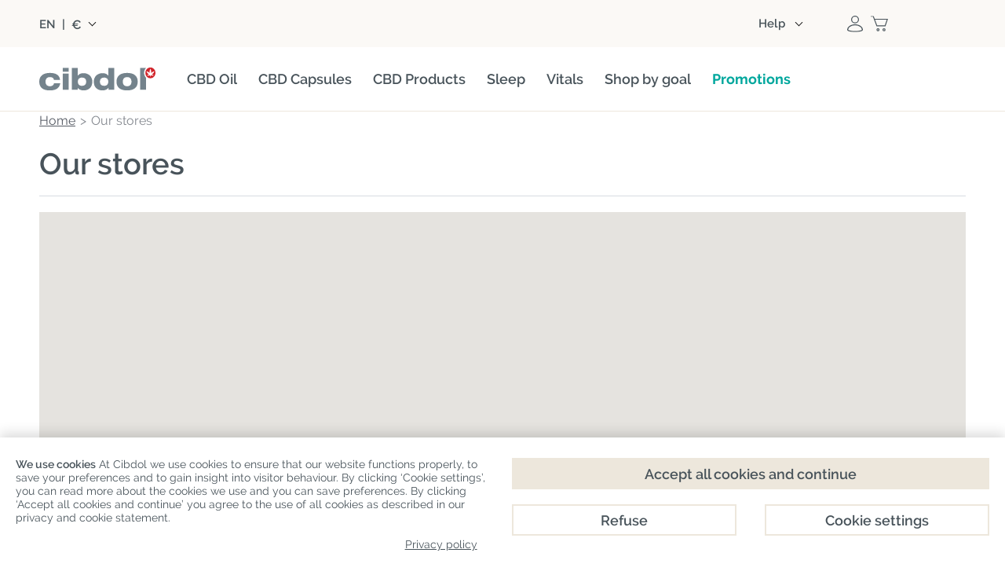

--- FILE ---
content_type: text/html; charset=utf-8
request_url: https://www.cibdol.com/stores
body_size: 31858
content:
<!DOCTYPE HTML> 
<html lang="en">
	<head>
		<title>Stores</title>

				<link rel="stylesheet" href="/themes/cibdol/css/fontawesome.css">

		
		
		<meta charset="utf-8" />
		<meta name="viewport" content="width=device-width, initial-scale=1.0, maximum-scale=2.0, minimum-scale=1.0, user-scalable=yes" />
		<meta name="google" content="notranslate">
		<meta name="robots" content="index,follow" />
		<link rel="icon" type="image/vnd.microsoft.icon" href="https://www.cibdol.com/img/favicon-7.ico?1694589009" />
		<link rel="shortcut icon" type="image/x-icon" href="https://www.cibdol.com/img/favicon-7.ico?1694589009" />
        							<link rel="apple-touch-icon" sizes="57x57" href="https://www.cibdol.com/img/apple-icon-57x57.png">
							<link rel="apple-touch-icon" sizes="60x60" href="https://www.cibdol.com/img/apple-icon-60x60.png">
							<link rel="apple-touch-icon" sizes="72x72" href="https://www.cibdol.com/img/apple-icon-72x72.png">
							<link rel="apple-touch-icon" sizes="76x76" href="https://www.cibdol.com/img/apple-icon-76x76.png">
							<link rel="apple-touch-icon" sizes="114x114" href="https://www.cibdol.com/img/apple-icon-114x114.png">
							<link rel="apple-touch-icon" sizes="120x120" href="https://www.cibdol.com/img/apple-icon-120x120.png">
							<link rel="apple-touch-icon" sizes="144x144" href="https://www.cibdol.com/img/apple-icon-144x144.png">
							<link rel="apple-touch-icon" sizes="152x152" href="https://www.cibdol.com/img/apple-icon-152x152.png">
							<link rel="apple-touch-icon" sizes="180x180" href="https://www.cibdol.com/img/apple-icon.png">
			        		

		
		<meta http-equiv="X-UA-Compatible" content="IE=edge" />
		

		
		<meta property="og:title" content="Stores" />
		<meta property="og:type"   content="product" />

														<meta property="og:image" content="https://www.cibdol.com/img/cibdol-1649160578-7.jpg" />
										<meta content="1200" property="og:image:width" />
			<meta content="630" property="og:image:height" />
		
        
        		

		
		<meta name="apple-mobile-web-app-capable" content="yes" />
		<meta name="apple-mobile-web-app-status-bar-style" content="black-translucent" />
		

		
				<!-- Start Custom CSS -->
			<style>/* set new bckg in products category products grid view*/
.category .item-details {
    background-color: #fbf9f6;
	margin: 0 !important;
	padding-bottom: 30px;
}

@media (max-width: 567px) {
    #frontpage-banner, #frontpage-banner img {
        min-height: auto!important;
    }
}
/* button corrections product page */
@media (max-width: 768px) {
	#fixed-product-bar-mobile .pp_add_to_cart .button-1.flat.red, #fixed-product-bar-mobile .pp_add_to_cart .button-1.flat.blue {
		margin-top: 5px;
	}
	#fixed-product-bar-mobile .pp_add_to_cart button {
		width: 55%!important;
	}
	#fixed-product-bar-mobile .pp_add_to_cart a {
		width: 40%!important;
		max-width: none;
	}
}

img.logo {
    max-width: 200px !important;
}
div#tab-33 {
    width: auto !important;
}

.carousel-info .carousel-info-top p {
    font-size: 16px!important;
}

div#cmscarousel-4 {
    margin: 0 0 80px 0;
}

div#tp-widget-reviews-container {
    border-top: none;
}

.tp-widget-reviews-filter-label {
    display: none;
}

.wpmegamenu>ul>.root, .wpmegamenu>ul>li:not(.root) {
    margin-right: 27px!important;
   }

/* homepage updates */
#index ul.subcategories_list .item-image-container, .category-65 ul.subcategories_list .item-image-container {
	border-radius: 4px;
}
#index .static_block_main h2, #editorial_block_center h2 {
	font-size: 32px;
	line-height: 1.1;
	text-align: center;
}
#index .static_block_main p {
	text-align: center;
}
.rte .button-1 {
	margin-right: 0!important;
}
#index .rte h4 {
	margin: 0!important;
}
@media (max-width: 768px) {
    #index .static_block_main h2, #editorial_block_center h2 {
	font-size: 28px;
	}
}
@media (max-width: 1024px) {
    #frontpage-banner h2.frontpage-banner-text {
        margin: 0 0 30px!important;
    }
}

/* homepage banner updates */
@media (max-width: 567px) {
    #frontpage-banner .heading-wrapper {
        width: 80%!important;
    }
	#frontpage-banner .frontpage-banner-h1 {
        font-size: 28px!important;
    }
}
@media (max-width: 1024px) {
	#frontpage-banner .heading-wrapper {
		padding: 20px!important;
	}
}

/* new product page */
.pp-main h2, .pp-main h3, .pp-main p {
	margin-top: 0!important;
	margin-bottom: 10px!important;
	line-height: 1.1;
}
.pp-main h4 {
	font-size: 24px;
	line-height: 1.1;
	color: #00a79d;
	margin-top: 0!important;
	margin-bottom: 10px!important;
}
.pp-main .product-features {
	font-size: 32px;
	line-height: 1.1;
	font-weight: 600;
	color: #00A79D;
	text-align: center;
	margin-bottom: 15px!important;
}
.pp-main .pp-card-body p, .pp-main .pp-feature-card p {
    margin-bottom: 0 !important;
}
.pp-main .small-block {
	max-width: 600px;
	margin: 0 auto;
}
.pp-hero .pp-hero-media {
	position: relative;
	margin-bottom: 20px;
}
.pp-hero .pp-hero-card {
	position: absolute;
	left: 50%;
	bottom: 0;
	transform: translateX(-50%);
	width: 540px;
	border-radius: 4px 4px 0 0!important;
}
.pp-hero .grey-box {
	background: #fbf9f6;
	padding: 20px;
	border-radius: 4px;
	min-height: 200px;
}
.pp-hero .grey-box p {
	margin-bottom: 0!important;
    margin-top: 10px !important;
}
.pp-hero .grey-box h3 {
    color: #00a79d;
	font-size: 32px;
	line-height: 1.1;
	margin-bottom: 10px!important;
}
.quote-box {
    background: #fbf9f6;
    border-radius: 4px;
    padding: 20px;
    font-size: 18px;
}
.pp-features .pp-feature-col {
	display: grid;
	gap: 15px;
}
.pp-features .pp-feature-card {
	background-color: #fbf9f6;
	padding: 20px;
	border-radius: 4px;
}
.pp-features .pp-feature-icon {
	display: block;
	width: 100px;
	height: 100px;
	margin-bottom: 20px;
}
.pp-features .pp-feature-visual {
  	margin: 20px 0;
	text-align: center;
}
.pp-features .pp-feature-visual img {
	max-width: 100%;
	height: auto;
	display: inline-block;
}
.pp-hero { 
  	position: relative; 
}
.pp-hero-img {
	display: block;
	width: 100%;
	height: auto;
}
.section-overlay {
	position: absolute;
	inset: 0;
}
.section-overlay-inner {
	max-width: 1100px;
	box-sizing: border-box;
	height: 100%;
	margin: 0 auto;
	display: grid;
	grid-template-rows: auto 1fr;
}
.pp-cards-row {
	display: grid;
	grid-template-columns: repeat(2, minmax(0, 1fr));
	gap: 20px;
	align-content: start;
}
.pp-card {
	background: #fbf9f6;
	border-radius: 4px;
	padding: 20px;
}
.pp-card-head img {
	display: block;
	width: 100px;
	height: 100px;
	margin-bottom: 10px;
}
.pp-overline {
	font-size: 16px;
}
.pp-hero-text {
	color: #fff;
	font-size: 56px;
	font-weight: 600;
	line-height: 1.1;
	align-self: center;
}
.tp-mosaic {
	display: grid;
	grid-template-columns: 1fr 1fr;
	gap: 20px;
}
.tp-mosaic img {
	width: 100%;
	height: 100%;
	object-fit: cover;
	display: block;
	border-radius: 4px;
}
.tp1 {
	grid-column: 1 / 2;
	background: #fbf9f6;
	padding: 20px;
	display: flex;
	align-items: center;
	justify-content: center;
	border-radius: 0 0 4px 4px;
}
.tp1 .trustpilot-widget {
	width: 100%;
	max-width: 95%;
	text-align: center;
}
.tp2 {
	background: #fbf9f6;
	flex: 1;
	display: flex;
	align-items: center;
	justify-content: center;
	border-radius: 4px;
}
.tp2 .trustpilot-widget {
	width: 100%;
	max-width: 90%;
}
.tp-mosaic .right-image {
  	grid-column: 2 / 3;
}
.tp-mosaic .left-image {
  	grid-column: 1 / 2;
}
.tp-mosaic .stack {
	grid-column: 2 / 3;
	display: flex;
	flex-direction: column;
	gap: 16px;
}
.tp-mosaic .stack-inner {
	display: flex;
	flex-direction: column;
	gap: 16px;
	height: 100%;
}
.tp-mosaic .pair {
	display: grid;
	grid-template-columns: 1fr 1fr;
	gap: 16px;
 	flex: 1;
}
.tp-mosaic .pair-item {
	flex: 1;
	display: flex;
}
.pp-faq {
	background: #FBF9F6; 
	padding: 50px 30px 30px;
	border-radius: 4px; 
	margin: 50px auto;
}
.mobile-show {
	display: none!important;
}
@media (max-width: 767px) {
  .pp-main p, .pp-main h2, .pp-main h3 {
	text-align: left!important;
  }
  .pp-hero .pp-hero-media {
    position: static;
	margin-bottom: 15px;
  }
  .pp-hero .pp-hero-card {
    position: static;
    transform: none;
    width: 100%;
    margin-top: 0;
	border-radius: 0 0 4px 4px!important;
  }
  .pp-hero .row {
    display: grid;
    grid-template-columns: repeat(2, 1fr);
    gap: 15px;
  }
  .pp-hero .grey-box {
	margin: 0;
	min-height: auto;
  }
  .pp-card {
	padding: 15px;
  }
  .pp-cards-row {
	gap: 15px;
  }
  .pp-hero-text {
	font-size: 28px;
  }
  .tp-mosaic {
    grid-template-columns: 1fr 1fr 1fr;
    grid-template-rows: auto auto;
    gap: 15px;
  }
  .tp1 {
	margin-top: 15px;
	border-radius: 4px;
    grid-column: 1 / 4;
  }
  .tp-mosaic .left-image {
    grid-column: 1 / 2;
  }
  .tp-mosaic .stack {
    grid-column: 2 / 4;
  }
  .pp-faq {
	padding: 50px 20px 30px; 
  }
}
@media (max-width: 991px) {
  .pp-features .pp-feature-visual img {
    max-width: 60%;
  }
  .pp-border {
    border-radius: 0 0 4px 4px;
  }
  .mobile-show {
    display: block !important;
  }
  .desktop-show {
    display: none !important;
  }
  .pp-features .pp-feature-card {
    display: grid;
    grid-template-columns: 90px 1fr;
    grid-template-rows: auto auto auto;
    align-items: center;
  }
  .pp-features .pp-feature-card .pp-feature-icon {
    grid-column: 1;
    grid-row: 1 / span 2;
    margin: 0;
    width: 75px;
    height: 75px;
  }
  .pp-features .pp-feature-card h3 {
    grid-column: 2;
    grid-row: 1;
    margin: 0!important;
  }
  .pp-features .pp-feature-card h4 {
    grid-column: 2;
    grid-row: 2;
    margin: 0;
  }
  .pp-features .pp-feature-card p {
    grid-column: 1 / span 2;
    grid-row: 3;
    margin-top: 10px!important;
  }
}

@media (max-width: 1100px) {
  .section-overlay {
	padding: 0 20px;
  }
}
@media (min-width: 992px) {
  .pp-features .pp-container {
    display: grid;
    grid-template-columns: 1fr auto 1fr;
    gap: 30px;
  }
  .pp-features .pp-feature-visual {
    margin: 0;
    padding-top: 30px;
    display: flex;
  }
  .pp-features .pp-feature-card {
	min-height: 350px;
  }
  .pp-features .pp-feature-col {
    margin: 0;
    padding: 0;
    display: flex;
    flex-direction: column;
    justify-content: center;
	gap: 20px;
  }
}

/* subscribe block section */
.subscribe-deal {
    border-radius: 4px !important;
	background-color: #fbf9f6!important;
    box-shadow: none!important;
    padding: 30px;
    margin: 30px 0;
}
.subscribe-deal h2 {
	color: #48535a!important;
	margin: 0!important;
	font-size: 32px!important;
	font-weight: 600;
	padding-bottom: 20px;
	line-height: 1;
}
.subscribe-deal p {
	line-height: 1.1;
	padding-bottom: 20px;
	margin: 0!important;
}
.subscribe-deal .frm-wrapper .dform {
	padding: 0;
	max-width: 80%;
	margin: 0 auto;
}
.subscribe-deal form#footerSignUpForm.flex input {
	font-size: 16px!important;
	line-height: 1.1!important;
	font-weight: normal!important;
	letter-spacing: normal!important;
	border-radius: 2px 0 0 2px!important;
	padding: 0 20px;
	border: 1px solid #e5e5e5;
	background: #fff;
	height: 50px;
	flex: auto;
}
.subscribe-deal form#footerSignUpForm.flex input:focus {
	box-shadow: none;
    border: 1px solid #c5c5c5 !important;
}
.subscribe-deal button.item-btn.button-1.flat.deals {
    background: #00a79d !important;
    margin: 0;
	padding: 0 20px;
    height: 50px;
    border-radius: 0 2px 2px 0 !important;
    line-height: 1.1;
    font-size: 14px;
    font-weight: 600;
	font-family: Raleway,Arial,Helvetica,sans-serif;
    text-transform: none !important;
}
.subscribe-deal button.item-btn.button-1.flat.deals:hover {
    background: #037f77!important;
}
@media only screen and  (max-width:639px){
.subscribe-deal form#footerSignUpForm.flex input {
	border-radius: 2px!important;
}
.subscribe-deal button.item-btn.button-1.flat.deals {
	margin-top: 20px;
	padding: 0 30px;
	border-radius: 2px !important;
}
}
@media only screen and  (max-width:768px){
.subscribe-deal {
    padding: 20px;
}
}

/* spacing adjustments megamenu */
#header_bt {
    margin: 15px auto!important;
}
.wpmegamenu>ul>.root {
    padding: 0 0 10px!important;
}

/* hover effect megamenu */
#header_menu #categories-menu > li.root .root-item > a .title {
  position: relative;
  display: inline-block;
  padding-bottom: 5px;
}
#header_menu #categories-menu > li.root .root-item > a .title::after {
  content: "";
  position: absolute;
  left: 0;
  bottom: 0;
  width: 100%;
  height: 2px;
  background-color: #00a79d;
  transform: scaleX(0);
  transform-origin: center;
  transition: transform 0.3s ease;
}
#header_menu #categories-menu > li.root:hover .root-item > a .title::after {
  transform: scaleX(1);
}
#header_menu #categories-menu > li.root .root-item > a .title:hover {
    color: #00A79D;
}

/* hover effect carousel */
.static_block_main .item-image-container img {
  transition: transform 0.6s ease;
}
.static_block_main .item-image-container:hover img {
  transform: scale(1.08);
}
.viewproductshortcode-wrap .item-image-link {
  overflow: hidden;
}
.viewproductshortcode-wrap .item-image-link img {
  transition: transform 0.6s ease;
}
.viewproductshortcode-wrap .item-image-link:hover img {
  transform: scale(1.08);
}
.item-image-link img {
  transition: transform 0.6s ease;
}
.item-image-link:hover img {
  transform: scale(1.08);
}

/* header stripe removal */
hr.header-line {
	display: none;
}

/* trustpilot adjustments*/
@media only screen and (max-width: 767px) { 
.static_block_main .trustpilot-widget {
	padding: 0!important;
} 
}	
/* New product page adjustments*/ 
.arrowli {
	list-style-type: none!important;
	margin: 0!important;
}
.arrowli > li {
    position: relative;
    padding-left: 30px; 
}
.arrowli > li::before {
    content: "";
    display: block;
    position: absolute;
    left: 0;
    transform: translateY(3px);
    background-image: url(/img/cms/checkmarks/checkmark-cibdol.svg);
    background-repeat: no-repeat;
    background-size: contain;
    width: 16px;
    height: 16px;
    background-position: center;
}
  .arrowli li {
      font-size: 16px!important;
      padding-bottom: 15px;
      color: #037f77;
      line-height: 24px;
  }
  .arrowli ul,  .arrowli ol {
      padding-left: 20px;
      margin-bottom: 0px;
  }
  .img-br {
      border-radius: 4px;
  }
  .ingredientsblock {
      font-size: 14px;
      border: 2px solid #00a79d;
      text-align: center;
      padding: 10px;
      border-radius: 4px;
    }
  .show-on-mobile, .button-mobile { 
      display:none!important;
  }
  @media only screen and (max-width: 767px) {
      .show-on-mobile { display:block!important; margin: 0 auto;}
      .show-on-desktop { display:none!important;}
  }
  @media only screen and (max-width: 767px) {
      .pb-30 { padding-bottom:30px}
      .tal { text-align:left!important}
      .button-mobile { display:block!important;}
      .button-desktop { display:none!important;}
  }
/*editoral block home page adjustment for sign-up*/
#editorial_block_center .rte>div {
   padding: 0px!important;
}

/*contact form align center*/
.contact-form-content h3 {
    text-align: center!important;
}

/*review count change*/
span.gsrReviewCountsText {
    font-size: 14px;
}

/*FAQ changes*/
.faq_accorion {
    padding: 20px 0 0!important;
    padding-bottom: 0!important;
    font-size: 16px!important;
}
.faq_accorion p {
    margin: 0!important;
}
.faq_accorion dl dd {
    padding: 20px!important;
    margin-bottom: 20px;
    background-color: #FBF9F6!important;
    border-radius: 0 0 4px 4px;
}
.faq_accorion dl dt {
    border-radius: 4px;
	border: 1px solid #e5e5e5!important;
}
.faq_accorion dl dt:before {
    right: 27px!important;
    border-width: 10px 0 10px 15px!important;
}
.faq_accorion dl dt.open:before {
    border-width: 15px 10px 0 !important;
    right: 25px !important;
}
.product .faq_accorion {
    padding: 0!important;
}
.product dt {
    color: #00a79d !important;
}
@media (max-width: 767px) {
    .faq_accorion dl dt {
        height: auto!important;
    }
}

/*color changes*/
.viewproductshortcode .button-1.flat.blue {
    background-color: #00a79d;
	padding: 10px 20px!important;
}
.viewproductshortcode .button-1.flat.blue:hover {
    background-color: #037f77!important;
}
.faq_accorion dl dt:after {
    background-color: #00a79d!important;
}
#frontpage-banner .frontpage-banner-ctab {
    background-color: #00a79d!important;
	padding: 10px 20px!important;
    border-radius: 2px!important;
}
#frontpage-banner .frontpage-banner-ctab:hover {
    background-color: #037f77 !important;
}
#frontpage-banner .frontpage-banner-h1 {
    color: #00a79d!important;
}
#frontpage-banner h2.frontpage-banner-text .first-sentence {
    color: #00a79d!important;
}

.frontpage-banner-campaign__text {
    background-color: #00a79d!important;
    text-align: center;
}
.item-topposition span {
    background-color: #00a79d!important;
}
.alert.alert-brand {
    background: #00a79d!important;
}
#usps-block h2 {
    color: #00a79d!important;
}

/* sitewide headers */
h1, h2, h3, h4 {
   font-weight: 600!important;
}

/* headers alignment */
#category h2, h3 {
    text-align: left!important;
}
/* Begin 2Good2Go */
.category-106 .container-wrapper {
	align-items: center;
	bottom: 0;
	display: flex;
	pointer-events: none;
	position: absolute;
	justify-content: center;
	left: 0;
	right: 0;
	top: 0;
}
.category-106 .float-container {
	background-color: #FBF9F6;
	border-radius: 4px;
	display: inline-flex;
	gap:20px;
	max-width: 1100px;
	max-height: fit-content;
	padding: 10px;
	position: relative;
	width: max-content;
}
.category-106 .float-container-child {
	flex: 1;
	float: left;
	padding: 15px 20px 15px;
	width: 50%;
}
.category-106 .float-container-child h2 {
	color: #00a79d;
	font-size: 36px !important; 
	line-height: normal; 
}
.category-106 .hero-image.full-width-wrapper {
	background-image: url("https://www.cibdol.com/img/cms/Categories/2Good2Go/2Good2Go-background.jpg");
	background-position: center;
	background-repeat: no-repeat;
	background-size: cover;
	/*max-width: 1920px!important;*/
	min-height: 525px!important;
	position: relative;
        width:auto!important;
        height:auto!important;
        margin-top: -35px;
}
.category-106 .cpm-message-wrapper.row {
    display: none;
}
.category-106 .category-title-wrapper {
    display: none;
}

@media only screen and (max-width:1200px) {
	.category-106 .float-container {
		max-width: 1100px !important;
		margin-left: 40px;
		margin-right: 40px;
	}
}
@media only screen and (max-width:1100px) {
	.category-106 .float-container {
		max-width: 100%!important;
		min-height:275px;
		margin-left:20px;
		margin-right:20px;	
	}	
}
@media only screen and (max-width:1030px) {
	.category-106 .float-container-child p {
		max-width: fit-content;
	}
	.category-106 .float-container-child h2 {
		margin-bottom:20px!important; 
	}
  	.category-106 .float-container {
		margin-left:20px;
		margin-right:20px;	
	}	
	.category-106 .float-container-child p {
		position: absolute;
		max-width: fit-content;
		bottom: 30px;
		margin: 0px 20px auto 0;
	}
	.category-106 .float-container-child h2 {
		margin-bottom:20px !important; 
	}
    .category-106 .float-container {
        max-width: 100% !important;
        min-height: 290px;
  }
}
@media only screen and (max-width:926px) {
   .category-106 .float-container {
		margin-left:20px;
		margin-right:20px;	
	}	
   .category-106 .float-container-child h2 {
		font-size: 34px !important;
	}
}
@media only screen and (max-width:844px) {
   .category-106 .float-container-child h2 {
		font-size: 30px !important;
	}
}
@media only screen and (max-width:767px) {
    .category-106 .float-container {
		max-width: 727px !important;
		gap:0;
		min-height: 290px;
	}
    .category-106 .float-container-child p {
		font-size: 19px !important; 
	}
	.category-106 .float-container-child h2 {
		font-size: 28px !important; 
	}
   	.category-106 .hero-image.full-width-wrapper {
        margin-top: -36px!important;
}
}
@media only screen and (max-width:576px) {
	.category-106 .float-container {
		max-width: 727px !important;
		flex-direction: column-reverse;
		gap:0;
	}
	.category-106 .float-container-child h2 {
		font-size: 28px!important; 
	}
	.category-106 .float-container-child {
		flex: 1;
		float: left;
		padding: 15px 20px;
		width: 100% !important;
		max-height: fit-content;
	}
	.category-106 .float-container-child p {
		position: relative;
		max-width: fit-content;
		bottom: 0px!important;
		margin-right: 0px;
	}
}
@media only screen 
        and (device-width: 428px) 
        and (device-height: 926px) 
        and (-webkit-device-pixel-ratio: 3) { 
			.category-106 .float-container {
				max-width: 823px;
			}
		}
/* End 2Good2Go */	
.category .product_list .item-details .offers {
    min-height: auto!important;
}
.product-345 .pb-center-column #short_description_block {
    border-bottom: 0;
}

.product-353 div#cmscarousel-11{
    margin: 0 auto;
    max-width: 1200px;
}

@media only screen and (max-width: 768px) {
.product-353 .navigation-item, .cms-407 .navigation-item{
   font-size: 14px;
  }
}

@media only screen and (min-width: 768px) {
 .product-353 .full-width-wrapper.swiper-slide.swiper-slide-active figure, .cms-407 .full-width-wrapper.swiper-slide.swiper-slide-active figure{
    width: 1200px!important;
    margin: 0 auto;
  }
}

  @media only screen and (min-width: 768px) {
 .product-353 .full-width-wrapper.swiper-slide.swiper-slide-next figure, .cms-407 .full-width-wrapper.swiper-slide.swiper-slide-next figure{
      width: 1200px!important;
      margin: 0 auto;
    }
}

    @media only screen and (min-width: 768px) {
 .product-353 .full-width-wrapper.swiper-slide.swiper-slide-prev figure,  .cms-407 .full-width-wrapper.swiper-slide.swiper-slide-prev figure{
      width: 1200px!important;
      margin: 0 auto;
    }
}
@media only screen and (min-width: 768px) {
  .product-353 .full-width-wrapper.swiper-slide.swiper-slide figure,  .cms-407 .full-width-wrapper.swiper-slide.swiper-slide figure{
      width: 1200px!important;
      margin: 0 auto;
    }
}

    @media only screen and (min-width: 768px) {
   .product-353 .carousel-info, .cms-407 .carousel-info{
    bottom: 40px!important;
    width: 600px!important;
       }
    }

    @media only screen and (max-width: 768px) {
   .product-353 .carousel-info-top.no-usps, cms-407 .carousel-info-top.no-usps{
        padding: 20px 25px 20px!important;
         }
      }

#get_this_calc_btn{
    display: none!important;
}
 .cms-466 .logos-slider-wrapper, .cms-407 .logos-slider-wrapper{
    display: none!important;
}

/* /cbd-shop */
 .category-104 .item-details, .category-107 .item-details, .category-103 .item-details {
  min-height: 50px !important;
}
.category-104 .item-name, .category-107 .item-name {
  font-weight: bold;
  font-size: larger;
}
#index div#columns{
    padding: 0!important;
}

.category-90 div#cpm-message.alert.alert-brand, .category-105 div#cpm-message.alert.alert-brand, .category-97 div#cpm-message.alert.alert-brand, .category-95 div#cpm-message.alert.alert-brand, .category-92 div#cpm-message.alert.alert-brand, .category-96 div#cpm-message.alert.alert-brand, .category-98 div#cpm-message.alert.alert-brand, .category-103 div#cpm-message.alert.alert-brand, .category-100 div#cpm-message.alert.alert-brand, .category-86 div#cpm-message.alert.alert-brand, .category-87 div#cpm-message.alert.alert-brand{
    display: none!important;
}

.cms-463 div#columns{
    background: #fff!important;
    padding: 0;
}

.cms-463  .rte.normalized {
    margin-bottom: 0px!important;
}

.cms-463 .logos-slider-wrapper{
    display:none;
}

.product .faq_accorion dl dd {
    padding: 10px 20px;
}
@media screen and (min-width: 767px)  {
.wpmegamenu .root-item {
	font-weight: 600;
}
}

.wpmegamenu .root-52 .root-item a {
    color: #00a79d !important;
    font-weight: 700;
}

@media screen and (max-width: 989px)  {
    .desktop-break { display: none; }
}

.wide-wrapper-beige {
    margin-left: calc(50% - 50vw);
    margin-right: calc(50% - 50vw);
    background-color: #fbf9f6;
    padding-top: 50px
}
.cms-391 .rte.normalized , .cms-459 .rte.normalized {
    float: none!important;
}
.cms-461 div#breadcrumb, .cms-463 div#breadcrumb, .cms-465 div#breadcrumb, .cms-466 div#breadcrumb, .cms-407 div#breadcrumb {
    display: none;
}
.container .card-bal {
  position: relative;
  max-width : 300px;
  height : 200px;
  background-color : #fff;
  margin : 50px 10px;
  padding : 10px 10px;
  display : flex;
  flex-direction : column;
  transition : 0.3s ease-in-out;
  border-radius : 15px;
}
.container .card-bal:hover {
  height : 320px;
}
.container .card-bal .image {
  position : relative;
  width : 260px;
  height : 260px;
  top : -40%;
  left: 8px;
  z-index : 1;
}
.container .card-bal .image img {
  max-width : 100%;
  border-radius : 15px;
  padding: 10px;
}
.container .card-bal .content {
  position : relative;
  top : -170px;
  padding : 0px 15px;
  color : #111;
  text-align : center;
  visibility : hidden;
  opacity : 0;
  transition : 0.3s ease-in-out;
}
.container .card-bal:hover .content {
   margin-top : 30px;
   visibility : visible;
   opacity : 1;
   transition-delay: 0.2s;

}
.category-title {
	top: 20px;
	position: relative;
}
.category-description.row {
	margin-right: 0 !important;
	padding: 20px 0 20px !important;
}
.body-fixed {
	position: relative!important;
}
.category-99 .category-description.row {
	padding: 0 !important;
}
#header_top .header-top-block:nth-child(2) {
	flex-grow: 0 ; 
	width: 74%;
}
.header-top-block {
	width: 30%;
}
.category .filter-btn.button-2 {
	background-image: none;
	background-color: #00a79d;
	filter: none;
	border: 0 !important;
	color: #fff !important;
	font-weight: 600;
	font-size: 16px;
}
.category .filter-btn.button-2:hover {
	background-image:none;
	background-color: #037f77;
}
@media (min-width: 768px) {
     #breadcrumb.row.category {
          margin-bottom: 10px!important;
     }
}
.breadcrumb_inner span {
     font-size: 16px!important;
}
.cpm-message-wrapper.row {
     max-width: 1200px !important;
}
.category-99 #center_column #breadcrumb {
     min-width: 0px !important;
}
.category-99 .category-title-wrapper .category-title.not-showed-review {
     margin: -45px 280px 0 auto !important;
     width: 100%;
	 position: absolute;
	top: 5px;
}
@media  only screen and (min-width:1200px) and (max-width:1679px) {
	.cpm-message-wrapper.row {
		max-width: 1300px !important;
	}
}
@media  only screen and (max-width:767px) {
	.cpm-message-wrapper { max-width: 1300px !important;}
        .cpm-message-wrapper.row  { margin-top: 0!important;}
}
@media only screen and (max-width: 1023px) {
	.category-title-wrapper .brands-markup {
		margin-bottom: 8px;
		margin-left: auto;
		max-width: 180px;
	}
}
@media only screen and (max-width: 959px) {
	#cbd-categories.row, #post_view {
		padding: 0 0px !important;
	}
	.row.parent #breadcrumb.row {
		padding: 20px 0 0 !important;
	}
	.row.parent #breadcrumb .breadcrumb .breadcrumb_inner span {
		font-size: 16px !important;
	}
	.cms .rte.normalized, .cms .rte.normalized .row, .content.rte.normalized {
		padding: 0 !important;
	}
	.block_content .row {
		padding: 0 !important;
	}
	.primary_block .row {
		padding: 0 0px !important;
	}
	.cpm-message-wrapper.row {
			padding: 0 !important;
	}
	#cpm-message {
			padding: 5px 20px !important;
			line-height: 20px;
	}
	#footer-support {
			padding-bottom: 20px !important;
			padding-top: 20px !important;
	}
	#main-footer {
			padding-top: 20px !important;
	}
	.brands-markup span {
		   font-size: 12px !important;
		   font-weight: 600;
	}
	.landing-cms {
		   margin: 0 0 20px !important;
		   padding: 30px 20px!important;
	}
}
/* desktop correction category-title-wrapper el*/
@media only screen and (min-width:768px) {
	.category-title {
		margin: 10px auto;
	}
	.category-99 .category-title-wrapper {
		display: inline-block!important;
		margin: -40px auto auto;
		width: 100%;
	}
	.category-99 .category-title-wrapper .category-title.not-showed-review {
		margin-right: 0px!important;
	}
	.category-title-wrapper .category-title.not-showed-review {
		margin-top: 10px;
		margin-bottom: 20px;
	}
	.category-99 .category-title-wrapper .category-title h1 {
		float: none;
		text-align: center;
	}
	.category .sortPagiBar.column.col-12-12 {
		margin: -10px 0 15px !important;
	}
	.category .brands-markup {
		margin-top: 3px;
	}
	.categories-buttons-wrap .categories-buttons {
		position: relative!important;
	}
	.category-99 #productsSortForm {
		margin-top: 20px;
	}
	.category-99 #breadcrumb {
		margin-bottom: 0px!important;
	}
	.category-99 #sidebar {
		margin-top: 14px;
	}
	.category-description.row {
		margin-right: 0 !important;
	}
}
@media only screen and (max-width: 767px) {
	.category #cpm-message.alert {
		padding: 5px 10px !important;
	}
	.category .content_sortPagiBar.row {
	   display: none;
	}
	.category-99 .category-title-wrapper {
		display: inline-block!important;
		margin: -40px auto auto;
		width: 100%;
	}
	.category-title.not-showed-review {
		padding: 10px 0 10px;
	}
	#breadcrumb.row {
	  padding: 0 20px 0 !important;
	}
	#breadcrumb.row span {
		font-size: 16px !important;
	}
	.category-title {
		margin: 0!important;
		top: 0!important;
		position: relative;
	}
	.category-99 .category-title-wrapper .category-title.not-showed-review {
		 margin: -20px 280px 0 auto !important;
		 width: 100%;
		 position: absolute;
		top: 5px;
	}
}
/*Blockquote mobile improvement*/
@media (max-width: 479px) {
    blockquote {
        margin-left: 0!important;
    }
}
blockquote:before {
  display: none
}
@media only screen and (max-width: 767px) {
	.show-on-mobile { display:block!important;}
	.show-on-desktop { display:none!important;}
}
/* correction megamenu .root-70 .menu-right to fit title*/
.lang_fr .wpmegamenu .root-70 .menu-right, .lang_es .wpmegamenu .root-70 .menu-right, .lang_pt .wpmegamenu .root-70 .menu-left, .lang_el .wpmegamenu .root-70 .menu-left, .lang_fr .wpmegamenu .root-61 .menu-left, .lang_es .wpmegamenu .root-61 .menu-left, .lang_pt .wpmegamenu .root-61 .menu-left, .lang_ro .wpmegamenu .root-61 .menu-left{
	width: min-content;
}
/*Remove stretch from product image cover*/
@media(min-width: 1300px) {
    #category #columns .grid .item-image-cover {
         min-height:0!important; 
    }
}
/*Beige buttons grey hover*/
.button-1.flat.green {
    background-color: #00a79d;
    color: #fff!important;
    font-weight: 600!important;
    text-transform: initial!important;
    font-size: 14px!important;
    max-width: fit-content;
    width: 100%;
    margin-top: 15px;
    letter-spacing: 0;
    opacity: 1;
    padding: 10px 20px;
	margin-right: 0;
}
.button-1.flat.green:hover {
    background-color: #037f77;
}
.button-1.flat.red {
    font-weight: 600;
    text-transform: none!important;
    font-size: 14px;
    margin-top: 15px;
    letter-spacing: 0;
    padding: 10px 20px;
}

/* Correct social icons in /athlets */
.person-socials div.wrap a img {
	min-height: 3vw !important;
}
/* youtube videos*/
.index #editorial_block_center.editorial_block.normalized div.rte div.grid.grid-2 div.item {
	margin-bottom: 0px !important;
}
.cib-youtube-player {
  cursor: pointer;
  display: block;
  position: relative;
  overflow: hidden;
  margin: 20px 0 0;
  max-width: 538px;
  min-height: 303px;
  width: 100%;
}
.btn_video {
	height: 26px;
	width: 72px;
	right: 3%;
	top: 86%;
	margin-top: 0px;
	position: absolute;
	background: url('/img/cms/videos/btn-play-video.jpg') no-repeat;
		background-size: auto;
	background-size: 72px;
	border-radius:3px;
}
.btn_video:hover {
	background: url('/img/cms/videos/btn-hover-play-video.jpg') no-repeat;
}
span.cib-youtube-player.category {
    max-width: 1300px;
    min-height: 674px;
    width: 100%;
}
@media only screen and (min-width: 1200px) {
	.cib-youtube-player {
		background-size: contain!important;
	}
}
@media only screen and (max-width:1024px) {
	.cib-youtube-player {
		/*min-height: 158px;*/
		min-height: 250px;
	}
}
@media only screen and (max-width: 812px) {
	.cib-youtube-player {
		min-height: 200px;
	}
}
@media only screen and (max-width:768px) {
	.cib-youtube-player {
		min-height: 294px;
	}
}
@media only screen and (max-width:767px) {
	.item span.cib-youtube-player {
		margin: auto;
	}
}
@media only screen and (max-width: 736px) {
	.btn_video {
		top: 86%;
	}
}
@media only screen and ( max-width:428px) {
	.grid.grid-2.videos .item {
		margin: 0 1% 0px !important;
	}
	.cib-youtube-player {
		min-height: 258px;
	}
       .category-title {
          margin: -55px 0 10px;
       }
}
@media only screen and ( max-width:414px ) {
	.cib-youtube-player {
		min-height: 224px;
	}
}
@media only screen and ( max-width:390px) {
	.cib-youtube-player {
		min-height: 236px;
	}
}
@media only screen and ( max-width:320px ) {
	.cib-youtube-player {
		min-height:199px;
	}
}
/*end youtube videos  */
/* Styling for product page */
/*2 Good 2 Go*/
.hero-image {
  background-image: url("https://www.cibdol.com/img/cms/Categories/2Good2Go/2Good2Go-background.jpg");
  width: 1920px;
  height: 525px;
  background-position: center;
  background-repeat: no-repeat;
  background-size: cover;
  position: relative;
}

/* Styling for product page */
b#minimal_quantity_label {
    font-size: 24px;
    color: #00a79d;
}
/* Green Headers for product page */
h2.cibdol-green {
	color:#00a79d;
	font-weight: 700;
	font-size: 28px;
	margin-bottom: 35px!important;
}
/* Grey Headers for product page */
h2.cibdol-grey {
	color:#037f77;
	font-weight: 700;
	font-size: 42px;
    line-height: 1.1em;
	margin-bottom: 35px!important;
}
/*Beige horizontal line*/
hr.beige {
  border-top: 1px solid #fbf9f6;
}
/*Create row with 5 columns*/
.col-5 {
    width: 20%;
    margin-right: 40px!important;
}
.col-5:last-child {
    margin-right: 0!important;
}
@media (max-width: 767px) {
.col-sm-5 {
        width: 50%;
        margin-right: 0px!important;
    }
}

.column.col-picto {
    width: 15%;
}

@media (max-width: 767px) {
.col-sm-2 {
        width: 50%!important;
        margin-right: 0px!important;
    }
}
/*padding desktop vital campaign*/
@media screen and (min-width: 900px) {
    .vital-desktop {
        padding-left: 20px; 
        padding-top: 25px; 
        padding-bottom: 25px;
    }
    }

@media screen and (min-width: 900px) {
    .vital-desktop-vitc {
        text-align: center; 
         padding: 0px 166px 29px 166px;
    }
    }   

    @media screen and (min-width: 900px) {
        .vital-desktop-comb {
            margin: 20px 150px 0 150px;
        }
        } 

    @media screen and (max-width: 900px) {
        .vital-mob-vitc {
            padding: 0px 10px;
            }
    } 

    .svg {
            max-width:1100px;
            width: 100%;
    }



/*Product page Table*/
table.product-ingredients {
	width: 100%;
	border: 0!important;
	border-top: 2px solid #fbf9f6!important;
	border-bottom: 2px solid #fbf9f6!important;
    vertical-align: middle;
    text-align: center;
    background: #FFF;
    font-size: 14px;
    box-shadow: 0 1px 1px 0 #fbf9f6!important;
}
table.product-ingredients thead {
	font-weight: 700;
	background: #FFF;
	border-bottom: 2px solid #fbf9f6!important;
}
table.product-ingredients thead th {
	text-align: left;
	width: 60%;
	background: #FFF;
}
table.product-ingredients thead td {
	text-align: center;
	width: 20%;
	background: #FFF;
}
table.product-ingredients tbody th {
	text-align: left;
	font-weight: normal;
	width: 60%;
	background: #FFF;
}
table.product-ingredients th {
	padding: 0px 5px!important;
	border-bottom: 2px solid #fbf9f6!important;
}
table.product-ingredients td {
	text-align: center;
	width: 20%;
	background: #FFF;
	padding: 0px 0px!important;
	border-left: 2px solid #fbf9f6!important;
	border-bottom: 2px solid #fbf9f6!important;
}
/*Remove tabs*/
.product-336 .tabs .tab-titles, .product-337 .tabs .tab-titles, .product-338 .tabs .tab-titles, .product-339 .tabs .tab-titles, .product-340 .tabs .tab-titles, .product-341 .tabs .tab-titles , .product-342 .tabs .tab-titles, .product-343 .tabs .tab-titles, .product-344 .tabs .tab-titles, .product-345 .tabs .tab-titles, .product-346 .tabs .tab-titles, .product-347 .tabs .tab-titles, .product-348 .tabs .tab-titles, .product-349 .tabs .tab-titles, .product-351 .tabs .tab-titles, .product-352 .tabs .tab-titles, .product-354 .tabs .tab-titles, .product-353 .tabs .tab-titles, .product-355 .tabs .tab-titles, .product-363 .tabs .tab-titles {
    display: none!important;
 }
 .product-336 .tabs .page-product-box .box, .product-337 .tabs .page-product-box .box, .product-338 .tabs .page-product-box .box, .product-339 .tabs .page-product-box .box, .product-340 .tabs .page-product-box .box, .product-341 .tabs .page-product-box .box, .product-342 .tabs .page-product-box .box, .product-343 .tabs .page-product-box .box, .product-344 .tabs .page-product-box .box, .product-345 .tabs .page-product-box .box, .product-346 .tabs .page-product-box .box, .product-347 .tabs .page-product-box .box, .product-348 .tabs .page-product-box .box, .product-349 .tabs .page-product-box .box, .product-351 .tabs .page-product-box .box, .product-352 .tabs .page-product-box .box, .product-354 .tabs .page-product-box .box, .product-353 .tabs .page-product-box .box, .product-355 .tabs .page-product-box .box, .product-363 .tabs .page-product-box .box {
 border: none!important;
    background: #fff!important;
padding: 0;
 }
#product-tab-2 .box {
border: none!important;
background: #fff!important;
padding: 0;
 }
@media only screen and (max-width: 1023px) {
	 .product-336 .tabs .tab-contents .tab-content-wrapper .tab-title,  .product-337 .tabs .tab-contents .tab-content-wrapper .tab-title,  .product-338 .tabs .tab-contents .tab-content-wrapper .tab-title,  .product-339 .tabs .tab-contents .tab-content-wrapper .tab-title,  .product-340 .tabs .tab-contents .tab-content-wrapper .tab-title,  .product-341 .tabs .tab-contents .tab-content-wrapper .tab-title,  .product-342 .tabs .tab-contents .tab-content-wrapper .tab-title,  .product-343 .tabs .tab-contents .tab-content-wrapper .tab-title,  .product-344 .tabs .tab-contents .tab-content-wrapper .tab-title,  .product-345 .tabs .tab-contents .tab-content-wrapper .tab-title,  .product-346 .tabs .tab-contents .tab-content-wrapper .tab-title,  .product-347 .tabs .tab-contents .tab-content-wrapper .tab-title,  .product-348 .tabs .tab-contents .tab-content-wrapper .tab-title,  .product-349 .tabs .tab-contents .tab-content-wrapper .tab-title,  .product-351 .tabs .tab-contents .tab-content-wrapper .tab-title,  .product-352 .tabs .tab-contents .tab-content-wrapper .tab-title, .product-354 .tabs .tab-contents .tab-content-wrapper .tab-title, .product-353 .tabs .tab-contents .tab-content-wrapper .tab-title, .product-355 .tabs .page-product-box .box, .product-363 .tabs .page-product-box .box {
        display: none!important
    }
}
.tabs .tab-contents .tab-content-wrapper.active .tab-content .row {
    padding: 0!important;
}
.index .faq_accorion dl {
  padding-bottom: 0;
  margin-bottom: 0;
}
@media only screen and (max-width: 1023px) {
    #product-tab-2 .box {
		padding: 20px 0 0!important;
	}
}
/*adjust partners logos slider*/
.logos-slider-wrapper {
	max-width: 1200px;
	margin: 0 auto 15px!important;
}
.logos-slider-wrapper #as_seen_on {
		margin-left: 0px!important;
	}
@media (max-width:1200px){
	.logos-slider-wrapper {
		padding: 0 20px;
	}
}

/*remove border from products image */
.category .item-image-container.white-border-3px {
    border: 0;
}
/*correct font form labels*/
/*create account label font*/
#authentication label {
  text-align: left;
  font-size: 15px!important;
  font-weight: 600!important;
  line-height: normal!important;
}
/*b2b form font labels*/
.cms-113 #cms_form label, .cms-412   #cms_form label, .order #account-creation_form label {
  font-size: 15px;
  font-weight: 600;
  line-height: inherit;
}
.business-form .section-header, #order #form label, #create-account_form .form-section-header{
  font-weight: 600!important;
}
#order #form label, #create-account_form label {
  font-size: 15px!important;
  font-weight: 600!important;
  line-height: inherit;
}
#order #form label, #create-account_form label input {
  font-size: 17px !important;
}
#order .account_wrapper .order_form button {
  margin-right: 0!important;
}
/* shop cart process */
/* -- STEP -- 1  */
#order_step .order_step_caption {
    font-weight: 700!important;
}
.cart_footer-prices,.cart_info-reasons, .create-acc-wrapper input.discount_name,
.guest-creation_wrapper input.discount_name,
#order input.discount_name,
#cart_summary input.discount_name,
#order .delivery_options table .carrier-explanation, 
#order .delivery_options table .delivery_option_price,
.order_info, #order .payment_options div strong, 
#order .payment_block .terms-link, #order .account_wrapper .submit-login .lost_password a {
    font-size: 15px!important;
	color:#000!important;
}
#order_step .order_step_caption {
	font-size: 12px!important;
}
#order .carrier_title, 
#order .account_wrapper .form-section-header {
	font-size: 18px!important;
	line-height: 18px!important;
	padding: 0;
	border: none;
	color: #49535a!important;
	font-weight: 700!important;
}
#order .account_wrapper .submit-login .lost_password a {
	font-size: 16px!important;
	color: #49535a!important;
}
#order #form label, #create-account_form label {
  font-size: 16px !important;
}
.cart_view {
	font-size: 16px!important;
	font-weight: 600;
	color: #49535a;
}
#cart_summary .cart_products .cart_total .price {
	font-weight: 600;
	white-space: nowrap;
	font-size: 18px;
}
#cart_summary .cart_quntity-txt {
    font-weight: 600!important;
}
#cart_summary .cart_products .cart_total {
    flex-basis: 40%!important;
}
div#total_price {
    line-height: 20px!important;
}
form#guest-creation_form label {
    font-size: 16px;
	 color: #49535a!important;
}
.order_account_content .create-acc-wrapper input, .order_account_content .create-acc-wrapper select, .order_account_content .guest-creation_wrapper input, .order_account_content .guest-creation_wrapper select {
    background: #fff;
    border: 1px solid #edf4f7;
    box-shadow: none;
    height: 30px;
    font-size: 15px!important;
    line-height: 15px;
    color: #49535a!important;
}
#order .account_wrapper #guest-checkout-link-block, .guest-link {
    font-size: 12px!important;
	color: #49535a!important;
}
.grid .item-tag-discount {
    background: #00a79d!important;
    top: 5px;
    left: 2px;
    position: relative;
    font-size: 12px;
}
#crossselling-carousel img.product_overlay_atdev.left.top {
    position: absolute;
    left: -19px;
    top: -20px;
}
/* Voucher inputs */
#order input.discount_name, 
#cart_summary input.discount_name {
    width: 60%!important;
}
.voucher_form-btn, .guest-creation_wrapper .voucher_form-btn, 
.order_info-mob .voucher_form-btn, 
#order .voucher_form-btn, #cart_summary .voucher_form-btn {
    background: #d1232a!important;
	border-radius: 0 2px 2px 0;
    color: white!important;
	width: 40%!important;
}
.voucher_form-btn:hover, .guest-creation_wrapper .voucher_form-btn:hover, 
.order_info-mob .voucher_form-btn:hover, 
#order .voucher_form-btn:hover, #cart_summary .voucher_form-btn:hover {
	background-color: #8e1015!important;
}
.cart_navigation a {
    font-size: 14px!important;
}
.guest-creation_wrapper .voucher-inputs, 
.order_info-mob .voucher-inputs, 
#order .voucher-inputs, 
#cart_summary .voucher-inputs {
	width: 100%;
}
#order .account_wrapper .order_form button {
    font-family: raleway,Arial,Helvetica,sans-serif;
    padding: 10px 15px!important;
    border-radius: 0!important;
    font-size: 16px;
    max-width: 250px;
    margin: 0 auto;
}
.guest-creation_wrapper .required.submit.form-group {
    text-align: center!important;
    padding-top: 20px;
}
.owl-carousel .owl-wrapper-outer {
	margin: 0!important;
}
.old-price {
    font-weight: 700;
	font-size:15px;
}
#add_address.box {
    box-shadow: none;
    padding: 20px 0;
    font-size: 14px!important;
    line-height: 14px;
    color: #75848d;
    width: 61.7%;
}
#add_address.box label {
    font-weight: 600!important;
}
@media only screen and (max-width: 768px) {
	#order .delivery_options table .item-checked {
		color: #75848d;
		line-height: 16px!important;
		font-size: 14px!important;
		display: inherit;
	}
	#order .delivery_options .item-checked .delivery_delay-mob {
		color: #000;
		font-size: 13px!important;
		font-weight: 700!important;
	}
	.guest-creation_wrapper .voucher-inputs, .order_info-mob .voucher-inputs, #order .voucher-inputs, #cart_summary .voucher-inputs {
		margin: 5px 0 20px!important;
	}
}
@media only screen and (max-width: 768px) {
	.guest-creation_wrapper .voucher-inputs, 
	.order_info-mob .voucher-inputs, 
	#order .voucher-inputs, 
	#cart_summary .voucher-inputs {
		width: 100%!important;
		margin: 5px 0 20px;
	}
	#cart_summary .cart_description .product-name, .product-name a {
		font-size: 15px!important;
		color: #000!important;
	}
	#order .carrier_title, 
	#order .account_wrapper .form-section-header {
		font-size: 18px!important;
		line-height: 20px!important;
		padding: 0;
		border: none;
		color: #000!important;
		font-weight: 700!important;
	}
	#order .delivery_options .delivery_option_price .price-tax {
		font-size: 12px!important;
		font-weight: 600!important;
		white-space: nowrap;
	}
	#order .account_wrapper .form_content label, 
	#order .account_wrapper .submit-login .lost_password a {
		font-size: 16px!important;
	}
	#cart_summary .cart_description .product-name, .product-name a {
		font-size: 14px!important;
		color: #000!important;
	}
	#order .delivery_options .delivery_delay-mob { 
		font-size:13px;
	}
	#order .addresses .box {
		color: #75848d;
		line-height: 16px!important;
	}
}
@media only screen and (max-width: 720px) {
	.guest-creation_wrapper .voucher-inputs, 
	.order_info-mob .voucher-inputs, 
	#order .voucher-inputs, 
	#cart_summary .voucher-inputs {
		width: 70%!important;
		margin: 5px 0;
	}
}
/* -- STEP -- 2 */
#order .account_wrapper .order_form button {
    min-width: 100px;
    font-family: raleway,Arial,Helvetica,sans-serif;
    padding: 5px 15px;
    border-radius: 0 !important;
    border-radius: 2px !important;
	margin-top:5px;
}
#order_step .order_step_caption {
	font-size:13px; 
}	
#order .account_wrapper .form_content label {
	font-size: 16px!important;
	margin-top: 20px!important;
	padding-bottom: 8px!important;
}
.order_products .total_shipping-free, #order .total_shipping-free {
    font-weight: 700!important;
}
/* Popup choose shipping method */ 
.search input[type="submit"].btn.btn-success, span.button-1.fill {
    background: #d1232a!important;
}
.order_form .ps-popup-window header.map-heding {
    font-size: 16px!important;
}
#order .delivery_options table .carrier-explanation {
    line-height: 18px!important;
}
/*Fix author page and author block*/
.author .signature {
	display: none;
}
.author .accordion_header {
	padding: 27px 0;
	font-size: 37px;
	font-weight: 600;
	cursor: pointer;
}
.author .accordion_header::after {
	content: ">";
	float: right;
	font-weight: 400;
	transform: rotate(90deg);
	padding-bottom: 6px;
}
.author .accordion_header.open::after {
  transform: rotate(-90deg);
}
/* author page */
.author img {
    min-height: auto!important;
}
/*author serp*/
@media only screen and (min-width:916px){
.cbdencyclopedia-page .author {
    margin-bottom: 50px;
}
	.container-author-wrapper { 
		padding: 0px 0px 50px 50px;
	}
	.author-wrapper { 
		display: flex; 
		width: 100%;
		min-height:140px;
	}
	.author-pic {
		background-color: #fff; 
		padding: 0px;
	}
	.author-t-n-wrapper {
		background-color: #fff; 
		padding: 0px 20px 0px;
		width: 30%;
		display: inline-grid;	
	}
	.author-title {
		font-size: 13px;
		margin: 15px 0 0 !important;
	}
	.author-name { 
		font-size: 24px;
	}
	p#author-link {
		text-align: right;
		margin-top: 40px;
	}
	#author-link a {
		color: #121212 !important;
		text-decoration: underline;
		font-size: 13px;
	}
	.author-descr {
		width: 50%; 
		padding: 0px 0px 0 28px;
	}
	.container-author-wrapper-mobile { 
		display: none;
	}
}
.author-name { 
	font-size: 24px;
}
p.author-title {
	margin-top: 15px!important;
	margin-bottom: 0!important;
}
#author-link a {
	color: #121212 !important;
	text-decoration: underline;
	font-size: 13px;
}
@media only screen and (max-width:915px){
	.container-author-wrapper { 
		display:none;
	}
	.container-author-wrapper-mobile { 
		display: block;
		padding: 0 40px;
	}
	.accordion_header {
		padding-left: 15px !important;
	}
	.author-wrapper {
		display: flex;
		background: #fff;
		margin-bottom: 20px;
	}	
	.author-t-n-wrapper {
		display: inline-block;
		width: 76%!important;
		padding-left: 20px;
	}
	#author-wrapper-mobile {
		width: 76%;
		padding-left: 20px;
	}
	p.author-title {
		margin-top: 15px!important;
		margin-bottom: 0!important;
	}
	.author-name { 
		font-size: 24px!important;
	}
	#author-link {
		margin-top: 2.1em;
		text-align: end;
		padding-right: 5px;
		position: relative;
	}
	.author-t-n-wrapper #author-link a {
		color: #121212 !important;
		text-decoration: underline;
		font-size: 13px!important;
	}
}
@media only screen and (max-width:568px){
.container-author-wrapper-mobile { 
		display: block;
		padding: 0px;
	}
 .accordion_header {
                padding-left: 0px !important;
        }
	#author-link {
		text-align: right;
		padding-right: 20px;
		margin-top: 1.4em!important;
		margin-bottom: 0em;
		position: relative;
	}
}
@media only screen and (max-width:414px){
	#author-link {
		margin-top: 0.8em!important;
        padding-right: 10px!important;
	}
}
/*category page pagination adjustments*/
 .category-103 div#pagination {
    display: block!important;
}
 .category-103 ul.pagination.pagination-list.column.col-12-12.t-align-center {
    display: block!important;
}

/*Mobile improve readability category intro*/
@media (max-width: 767px){
	 .category-93 .category-description {
		padding: 0!important;;
	}
}
/*correct cta in home banner*/
.index #frontpage-banner .cta-wrapper {
	margin: 0 auto;
}
.index #frontpage-banner .heading-wrapper {
	position: relative!important;
	bottom:0vw!important;
	left: 0%!important;
	transform: none!important;
	}
.index #frontpage-banner.full-width-wrapper .row {
	padding: 20px 0px 0!important;
}
.index #frontpage-banner .heading-block {
  width: 100%!important;
}
.index #frontpage-banner h1 {
  margin: 0!important;
}
/*correct 100% banner width for mac pc*/
#frontpage-banner.full-width-wrapper picture img {
	width: 100%;
}
/*cms-397 cms-new-cbd-oil-formula*/
/* new-cbd-oil-formula */
.lang_pt .landing-cms .heading-block {
    width: 37%;
}
@media  only screen and (min-width:927px) {
.cbd-canabidiol.t-align-left {
	min-height: 310px;
	display: grid;
	align-content: end;
	text-align: left;
	max-width: min-content;
	position: relative;
	left: 133px;
        line-height:normal;
}
}
@media  only screen and (max-width:1210px) {
#cms .rte, #hookEnabled {
    width: 100%!important;
}
}
@media  only screen and (min-width:767px) {
	.cms-397 .row.new-formula-sq p {
		padding: 0 110px;
	}
.cms-397 .cbd-oil-2-0-set {
    position: relative;
    top: -9em;
    max-width: 657px;
    left: 8em;
}
.item.button-go-beyond {
		text-align: center;
		position: relative;
		top: 50px;
	}
.cms-397 .landing-cms h3, .cms-397 .landing-cms h3::first-line, .cms-398 .landing-cms h3, .cms-398 .landing-cms h3::first-line {
		font-size: 42px;
		font-weight: bold;
		line-height: normal;
		text-align: center;
		margin-top: 50px;
		margin-bottom: 35px;
	}
}
#cms.cms-397  .paragraphDelimiter, #cms.cms-398 .paragraphDelimiter {
    display: none!important;
}
.row.new-formula-sq {
   background-color: #fbf9f6;
    max-height: 880px;
}
.f-s-2-0.t-align-left {
    max-width: 724px;
    margin: 0 auto;
font-size:18px!important;
}
.cms-397 .normalized .landing-cms h3, .cms-new-cbd-oil-formula .normalized .landing-cms h3::first-line {
	color: #48535A;
	font-size:48px;
	font-weight:bold;
	line-height:normal;
    margin: 50px 0 30px !important;
}
.cms-397 .column.col-8-12.t-align-left:nth-child(2) {
  padding: 30px 0;
}
.cms-397 .t-align-left div h4 { line-height:normal;}

/* new-cbd-oil-formula */
.cms-397 .heading-wrapper.row {
  top: 0;
}
/* ----------- Samsung Galaxy S9 ----------- */
/* Portrait */
@media screen 
  and (device-width: 360px) 
  and (device-height: 740px) 
  and (-webkit-device-pixel-ratio: 4) 
  and (orientation: portrait) {
	.category-65 .item-image-container .item-images {
		min-height: 25.5vh !important;
	}
}
/* ----------- Samsung Galaxy S9 ----------- */
/* Landscape */
@media screen 
  and (device-width: 360px) 
  and (device-height: 740px) 
  and (-webkit-device-pixel-ratio: 4) 
  and (orientation: landscape) {
	.category-65 .item-image-container .item-images {
		min-height: 124vh !important;
	}
}
/* ----------- Samsung Galaxy S10 ----------- */
/* Portrait */
@media screen 
  and (device-width: 360px) 
  and (device-height: 760px) 
  and (-webkit-device-pixel-ratio: 4) 
  and (orientation: portrait) {
	.category-65 .item-image-container .item-images {
		min-height: 25.5vh !important;
	}
}
/* ----------- Samsung Galaxy S10 ----------- */
/* Landscape */
@media screen 
  and (device-width: 360px) 
  and (device-height: 760px) 
  and (-webkit-device-pixel-ratio: 4) 
  and (orientation: landscape) {
	.category-65 .item-image-container .item-images {
		min-height: 128vh !important;
	}
}
/* ----------- Samsung Galaxy S20 ----------- */
/* Portrait */
@media screen 
  and (device-width: 360px) 
  and (device-height: 800px) 
  and (-webkit-device-pixel-ratio: 4) 
  and (orientation: portrait) {
	.category-65 .item-image-container .item-images {
		min-height: 23.5vh !important;
	}
}
/* ----------- Samsung Galaxy S20 ----------- */
/* Landscape */
@media screen 
  and (device-width: 360px) 
  and (device-height: 800px) 
  and (-webkit-device-pixel-ratio: 4) 
  and (orientation: landscape) {
	.category-65 .item-image-container .item-images {
		min-height: 87.5vh !important;
	}
}
/* ----------- iPhone 6, 6S, 7 and 8 ----------- */
/* Portrait */
@media only screen 
  and (min-device-width: 375px) 
  and (max-device-width: 667px) 
  and (-webkit-min-device-pixel-ratio: 2)
  and (orientation: portrait) { 
    .category-65 .item-image-container .item-images {
	  min-height: 29.5vh!important;
	}
}
/* ----------- iPhone 6, 6S, 7 and 8 ----------- */
/* Landscape */
@media only screen 
  and (min-device-width: 375px) 
  and (max-device-width: 667px) 
  and (-webkit-min-device-pixel-ratio: 2)
  and (orientation: landscape) { 
	.category-65 .item-image-container .item-images {
	  min-height: 106vh !important;
	}
}
/* ----------- iPhone X/XS/11 Pro + iphone 12/13 mini ----------- */
/* Portrait */
@media only screen 
  and (min-device-width: 375px) 
  and (max-device-width: 812px) 
  and (-webkit-min-device-pixel-ratio: 3)
  and (orientation: portrait) { 
	.category-65 .item-image-container .item-images {
		min-height: 24.5vh !important;
	}
}
/* ----------- iPhone X/XS/11 Pro + iphone 12/13 mini ----------- */
/* Landscape */
@media only screen 
  and (min-device-width: 375px) 
  and (max-device-width: 812px) 
  and (-webkit-min-device-pixel-ratio: 3)
  and (orientation: landscape) { 
  .category-65 .item-image-container .item-images {
	  min-height: 86vh !important;
	}
}
/* ----------- iPhone 12/13 + Pro ----------- */
/* Portrait */
@media only screen 
  and (min-device-width: 390px) 
  and (max-device-width: 844px) 
  and (-webkit-min-device-pixel-ratio: 3)
  and (orientation: portrait) { 
	.category-65 .item-image-container .item-images {
		min-height: 25vh !important;
	}
}
/* ----------- iPhone 12/13 + Pro ----------- */
/* Landscape */
@media only screen 
  and (min-device-width: 390px) 
  and (max-device-width: 844px) 
  and (-webkit-min-device-pixel-ratio: 3)
  and (orientation: landscape) { 
  .category-65 .item-image-container .item-images {
	  min-height: 86vh !important;
	}
}
/* ----------- iPhone 11 Pro MAx ----------- */
/* Landscape */
@media only screen 
  and (min-device-width: 414px) 
  and (max-device-width: 896px) 
  and (-webkit-min-device-pixel-ratio: 3)
  and (orientation: landscape) { 
  .category-65 .item-image-container .item-images {
	  min-height: 86vh !important;
	}
}
/* ----------- iPhone 6/7/8 Plus ----------- */
/* Portrait */
@media only screen 
  and (min-device-width: 414px) 
  and (max-device-width: 736px) 
  and (-webkit-min-device-pixel-ratio: 3)
  and (orientation: portrait) { 
	.category-65 .item-image-container .item-images {
		min-height: 30.5vh !important;
	}
}
/* ----------- iPhone 11 Pro MAx ----------- */
/* Portrait */
@media only screen 
  and (min-device-width: 414px) 
  and (max-device-width: 896px) 
  and (-webkit-min-device-pixel-ratio: 3)
  and (orientation: portrait) { 
	.category-65 .item-image-container .item-images {
		min-height: 25vh !important;
	}
}
/* ----------- iPad ----------- */
/*Portrait */
@media only screen 
  and (min-device-width: 810px) 
  and (max-device-width: 1080px) 
  and (-webkit-min-device-pixel-ratio: 2)
  and (orientation: portrait) { 
  .category-65 .item-image-container .item-images {
	  min-height: 30vh !important;
	}
}
/* ----------- iPhone 12/13 + Pro Max ----------- */
/* Portrait */
@media only screen 
  and (min-device-width: 428px) 
  and (max-device-width: 926px) 
  and (-webkit-min-device-pixel-ratio: 3)
  and (orientation: portrait) { 
	.category-65 .item-image-container .item-images {
		min-height: 25.5vh !important;
	}
}
/* ----------- iPad ----------- */
/* Landscape */
@media only screen 
  and (min-device-width: 810px) 
  and (max-device-width: 1080px) 
  and (-webkit-min-device-pixel-ratio: 2)
  and (orientation: landscape) { 
  .category-65 .item-image-container .item-images {
	  min-height: 50.5vh !important;
	}
}
/* ----------- iPad Mini----------- */
/* Portrait */
@media only screen 
  and (min-device-width: 768px) 
  and (max-device-width: 1024px) 
  and (-webkit-min-device-pixel-ratio: 2)
  and (orientation: portrait) { 
  .category-65 .item-image-container .item-images {
	  min-height:30vh !important;
	}
}
/* ----------- iPad Mini----------- */
/* Landscape */
@media only screen 
  and (min-device-width: 768px) 
  and (max-device-width: 1024px) 
  and (-webkit-min-device-pixel-ratio: 2)
  and (orientation: landscape) { 
  .category-65 .item-image-container .item-images {
	  min-height: 50.5vh !important;
	}
}
/* ----------- iPhone 12/13 + Pro Max ----------- */
/* Landscape */
@media only screen 
  and (min-device-width: 428px) 
  and (max-device-width: 926px) 
  and (-webkit-min-device-pixel-ratio: 3)
  and (orientation: landscape) { 
  .category-65 .item-image-container .item-images {
	  min-height: 86vh !important;
	}
}
/* ----------- iPhone 6/7/8 Plus ----------- */
/* Landscape */
@media only screen 
  and (min-device-width: 414px) 
  and (max-device-width: 736px) 
  and (-webkit-min-device-pixel-ratio: 3)
  and (orientation: landscape) { 
	.category-65 .item-image-container .item-images {
		min-height: 107vh !important;
	}
}

@media(max-width:767px) {	
.grid .item-details { 
display: content;
}
}
/*goede-doelen right grid align*/
.cms-412 .grid.grid-2 .item:nth-child(2) {
	margin-top: 25px;
}
@media(max-width:767px) {	
	.cms-412 .grid-2 .item {
		display: inline;
	}
}
/* CSS table of Ingredientes */
:root {
    --bg-table-stripe: #f6f6f5;
    --b-table: #e3e3e2;
    --caption: #242423;
}
.ingredients-wrapper table.ingredients-table {
    background-color: transparent;
    border-collapse:collapse;
  	font-family: Arial, Helvetica, sans-serif
}
.ingredients-wrapper table.ingredients-table th {
    text-align:left
}
.ingredients-wrapper .dcf-table tbody {
	border-bottom: 1px solid var(--b-table);
	border-top: 1px solid var(--b-table);
	font-family: 'Raleway';
	font-size: inherit;
}
tr.ingredients td:nth-child(1) {
	font-size: 20px;
}
tr.ingredients td:nth-child(2) {
    border-right: 1px solid var(--b-table);
    border-left: 1px solid var(--b-table);
}
tr.ingredients td:nth-child(1), tr.ingredients td:nth-child(2) {
    width: 25%;
}
.rte.normalized .ingredients td a {
    font-weight: 700;
    text-decoration: underline;
    color: #037f77!important;
}
table.ingredients-table tr:nth-child(2n) {
    background: #fff!important;
}
.ingredients-wrapper .dcf-table td, .ingredients-wrapper .dcf-table th {
	padding-right: 1.78em
}
.ingredients-wrapper .dcf-table-bordered, .ingredients-wrapper .dcf-table-bordered td, .ingredients-wrapper .dcf-table-bordered th {
    border: 1px solid var(--b-table);
    border-right: 0;
    border-left: 0;
}
.ingredients-wrapper .dcf-table-bordered td, .ingredients-wrapper .dcf-table-bordered th, .ingredients-wrapper .dcf-table-striped td, .ingredients-wrapper .dcf-table-striped th {
	padding-left: 1em;
	padding-right: 1em;
}
.ingredients-wrapper .dcf-table-bordered tr:not(:last-child), .ingredients-wrapper .dcf-table-striped tr:not(:last-child) {
	border-bottom: 1px solid var(--b-table);
}
.ingredients-wrapper .dcf-table-striped tbody tr:nth-of-type(2n) {
	background-color: var(--bg-table-stripe);
}
.ingredients-wrapper .dcf-table thead td, .ingredients-wrapper .dcf-table thead th {
	padding-bottom: .75em;
	vertical-align: bottom;
}
.ingredients-wrapper .dcf-table tbody td, .ingredients-wrapper .dcf-table tbody th, .ingredients-wrapper .dcf-table tfoot td, .ingredients-wrapper .dcf-table tfoot th {
	padding-top: .75em;
	vertical-align: top;
}
.ingredients-wrapper .dcf-table tbody td, .ingredients-wrapper .dcf-table tbody th {
	padding-bottom: .75em;
	text-align: left;
}
.ingredients-wrapper .dcf-table-bordered thead th {
	padding-top: 1.33em;
}
.ingredients-wrapper .dcf-wrapper-table-scroll {
	overflow-x: auto;
	-webkit-overflow-scrolling: touch;
	left: 50%;
	margin-left: -50vw;
	margin-right: -50vw;
	padding-bottom: 1em;
	position: relative;
	right: 50%;
	width: 100vw;
}
@media only screen and (max-width:42.09em) {
	.ingredients-wrapper .dcf-table-responsive thead {
		clip: rect(0 0 0 0);
		-webkit-clip-path: inset(50%);
		clip-path: inset(50%);
		height: 1px;
		overflow: hidden;
		position: absolute;
		width: 1px;
		white-space: nowrap;
	}
	.ingredients-wrapper .dcf-table-responsive tr {
		display: block;
	}
	.ingredients-wrapper .dcf-table-responsive td {
		-webkit-column-gap: 3.16vw;
		-moz-column-gap: 3.16vw;
		column-gap: 3.16vw;
		display: grid;
		text-align: left!important;
	}
	.ingredients-wrapper .dcf-table-responsive.dcf-table-bordered, .ingredients-wrapper .dcf-table-responsive.dcf-table-bordered thead th {
		border-width: 0;
	}
	.ingredients-wrapper .dcf-table-responsive.dcf-table-bordered tbody td {
		border-top-width: 0;
	}
	.ingredients-wrapper .dcf-table-responsive:not(.dcf-table-bordered) tbody tr {
		padding-bottom: .75em;
	}
	.ingredients-wrapper .dcf-table-responsive:not(.dcf-table-bordered) tbody td {
	padding-bottom: 0;
	}
	.ingredients-wrapper .dcf-table-responsive:not(.dcf-table-bordered):not(.dcf-table-striped) tbody td {
		padding-right: 0;
	}
	.ingredients-wrapper .dcf-table-responsive.dcf-table-bordered tbody tr:last-child td:last-child {
		border-bottom-width: 0;
	}
	.ingredients-wrapper .dcf-table-responsive tbody td:before {
		content: attr(data-label);
		float: left;
		font-weight: 700;
		padding-right: 1.78em;
	}
	tr.ingredients td:nth-child(1), tr.ingredients td:nth-child(2) {
		width: 100%;
	}
	tr.ingredients td:nth-child(2) {
		border-right: 0;
		border-left: 0;
	}
	tr.ingredients td:nth-child(1) {
		font-size: 20px;
		background-color: var(--b-table);
	}
}
.ingredients-wrapper .dcf-overflow-x-auto {
	overflow-x: auto!important;
	-webkit-overflow-scrolling: touch;
}
.ingredients-wrapper .dcf-w-100 {
	width: 100%!important;
}
/* / CSS table of Ingredientes */
@media only screen and (min-width: 1200px) {
	.cms-407 .row.parent {
		max-width: 1200px;
	}
}
/*correction with cpm-message and breadcrumbs*/
body.category #breadcrumb {
	margin-bottom: 20px;
	margin-top: 20px;
}
/*mobile products grid space in bettween*/ 
@media only screen and (max-width: 767px) {
	.product-list-grid.grid .product_list .item {
		margin: 0;
		width: 49%!important;
	}
}
.cms-407 .rte.normalized h2 {
	color: #00a79d;
	font-size: 64px !important;
	font-weight: 700;
	text-align: center !important;
	line-height:normal;
}
.cms-407 .heading-block {
	width: 50%!important;
}
.cms-407 .rte.normalized .landing-cms .heading-block h1 {
	color: #D1232A;
	font-size:34px!important;
	text-align: left!important;
}
.cms-407 .rte.normalized .landing-cms .heading-block h2 {
	color: #FAFFFE;
	font-size: 64px!important;
	font-weight: bold;
	line-height: 1em !important;
	margin-top: 0.3em !important;
	margin: 0;
	text-align: left !important;
}
.cms-407 .heading-block.t-align-left p {
	color: #00a79d;
	font-size: 21px!important;
	font-weight: 600;
}
.cms-407 .row.usps .t-align-left p {
	font-size: 16px !important;
}
@media only screen and ( max-width:1080px) {
	.cms-407 .row.parent .landing-cms .full-width-wrapper .row {
		padding: 0px 50px!important;
	}
}
@media only screen and ( max-width:1022px) {
	.cms-407 .rte.normalized .landing-cms .heading-block h1 {
		color: #D1232A;
		font-size: 28px !important;
		text-align: left !important;
	}
	.cms-407</style>
		<!-- End Custom CSS -->
		
									<link rel="alternate" hreflang="en" href="https://www.cibdol.com/stores" />
								<link rel="alternate" hreflang="x-default" href="https://www.cibdol.com/stores" />
								<link rel="alternate" hreflang="en-GB" href="https://www.cibdol.com/uk/stores" />
								<link rel="alternate" hreflang="fr-FR" href="https://www.cibdol.fr/stores" />
								<link rel="alternate" hreflang="nl-NL" href="https://www.cibdol.nl/stores" />
								<link rel="alternate" hreflang="de-DE" href="https://www.cibdol.com/de/stores" />
								<link rel="alternate" hreflang="it-IT" href="https://www.cibdol.com/it/stores" />
								<link rel="alternate" hreflang="es-ES" href="https://www.cibdol.es/stores" />
								<link rel="alternate" hreflang="pl-PL" href="https://www.cibdol.pl/stores" />
								<link rel="alternate" hreflang="sv-SE" href="https://www.cbdcibdol.se/stores" />
								<link rel="alternate" hreflang="cs-CZ" href="https://www.cibdol.cz/stores" />
								<link rel="alternate" hreflang="fi-FI" href="https://www.cibdol.fi/stores" />
								<link rel="alternate" hreflang="da-DK" href="https://www.cibdolcbd.dk/stores" />
								<link rel="alternate" hreflang="pt-PT" href="https://www.cibdol.pt/stores" />
								<link rel="alternate" hreflang="hu-HU" href="https://www.cbdcibdol.hu/stores" />
								<link rel="alternate" hreflang="ro-RO" href="https://www.cibdolcbd.ro/stores" />
				<meta property="og:url" content="https://www.cibdol.com/stores"/>
	<link rel="canonical" href="https://www.cibdol.com/stores" />
 
	
		
		
<link rel="alternate" type="application/rss+xml" title="Stores" href="https://www.cibdol.com/modules/feeder/rss.php?id_category=0&amp;orderby=position&amp;orderway=asc" /><style media="screen" type="text/css">
			#sidebar div.blog_block_left a.title:hover,
		#sidebar div.blog_block_left a.viewAll:hover,
		#sidebar div.blog_block_left.posts_block_categories a:hover,
		#sidebar div.blog_block_left.posts_archives_block a:hover,
		#sidebar .blog_block_left h4,
		#sidebar .blog_block_left h4 a,
		#posts_home h4,
		#module-psblog-posts h2.bt_left,
		#module-psblog-posts h2#postTitle,
		#newest_posts a:hover,
		#blog_slide_holder .blog_links a:hover
		{color:#48535a !important}
			#sidebar .posts_block li .hasImage .date
		{left:60px}
</style>
	
	    
	
	
	
	
	




<!-- Email confirmation module Emailconfirmation::hookDisplayHeader -->
<!-- / Email confirmation module Emailconfirmation::hookDisplayHeader -->

	


<script type="44343efdf6181dc0dac6d836-text/javascript" data-keepinline="true">
	var analyticsCookieEnabled = 0;
	var preferencesCookieEnabled = 0;

	window.dataLayer = window.dataLayer || [];

    		window.dataLayer.push({
			'cookieAnalyticalAccepted': 'false',
			'cookiePreferenceAccepted': 'false'
		});
    
	// next code is used only in ENHANCED COMMERCE
	
</script>

        			<!-- Google Tag Manager Original: /*GTM-MQ4G7H7*/ -->
			<script data-keepinline="true" type="44343efdf6181dc0dac6d836-text/javascript">
                
				(function(w,d,s,l,i){w[l]=w[l]||[];w[l].push({'gtm.start':
						new Date().getTime(),event:'gtm.js'});var f=d.getElementsByTagName(s)[0],
					j=d.createElement(s),dl=l!='dataLayer'?'&l='+l:'';j.async=true;j.src=
					'https://www.googletagmanager.com/gtm.js?id='+i+dl;f.parentNode.insertBefore(j,f);
				})(window,document,'script','dataLayer','GTM-MQ4G7H7');
                
			</script>
			<!-- End Google Tag Manager -->
        
									<link href="/themes/cibdol/dist/themes/cibdol/css/cls_improve.css?_=b29c7154e0877b08af36d6ec38cda377" rel="stylesheet" type="text/css" media="all" />
							<link href="/themes/cibdol/dist/themes/cibdol/css/cls_improve_non_main.css?_=b29c7154e0877b08af36d6ec38cda377" rel="stylesheet" type="text/css" media="all" />
					        
        
	</head>

	<body  id="stores" class="stores hide-left-column hide-right-column lang_en fullwidth ">

		<!-- Elfsight Countdown Timer | Untitled Countdown Timer 2 -->
		
		<div class="elfsight-app-960baf8b-bc77-4fbf-b9b3-7fa87f848a5d" data-elfsight-app-lazy></div>

		<!-- Google Tag Manager (noscript) -->
		<noscript><iframe src="https://www.googletagmanager.com/ns.html?id=GTM-MQ4G7H7"
		height="0" width="0" style="display:none;visibility:hidden"></iframe></noscript>
		<!-- End Google Tag Manager (noscript) -->

	
		
		<!-- Cart Layer -->
		<div id="cart-layer-wrapper"></div>
		<!-- End of Cart Layer -->

		<!-- Outer Wrapper -->
		<div id="outer-wrapper">
			
							<!-- Mobile Menu -->
				<div id="wpmm-nav">
					<div class="row">
						<div id="wpmm-nav-buttons" class="column col-12-12"></div>
					</div>
				</div>
				<div id="wpmm-container" class="">
					<div id="wpmm-tabs"></div>
				</div>
				<!-- End of Mobile Menu -->
						<div id="filter-container">
				<div id="filter-main-container"></div>
			</div>

			<!-- Wrapper -->
			<div id="wrapper" >

									<!-- Header -->
					<header id="header">
						<!-- TrustBox widget -->
<div id="trustpilot-mobile-header" class="hide-on-desktop ">
	<div class="trustpilot-widget" data-locale="en-GB" data-template-id="5419b637fa0340045cd0c936" data-businessunit-id="583ee1b50000ff0005985c61"  data-style-height="20px" data-style-width="230px" data-theme="light">
		<a style="display: none;" href="https://uk.trustpilot.com/review/www.cibdol.com" target="_blank">Trustpilot</a>
	</div>

	</div>
<!-- End TrustBox widget -->

<div class="header-v1">
	<section id="header_top" class="hide-on-mobile">
		<div class="row content-wrapper">
			<div class="header-top-block">
				<div class="custom-header-area">
											
									</div>
				<div id="header-settings-block" >
	<div class="hidden">
		<div class="header-settings-block-mobile">
			<div class="header-settings-toggle" id="header-settings-toggle-mobile">
									<img alt="NL" src="https://www.cibdol.com/img/l/flags/NL.png?1" width="32" height="32">
							</div>
		</div>
	</div>

	<div class="noselect header-settings-toggle" id="header-settings-toggle-desktop">
		<div class="selected-options">
			<span>EN</span> <span class="stroke">|</span> <span class="value">€</span></div>
		<div class="arrow arrow-down"></div>
	</div>

	<div id="header-settings-dropdown" class="settings-dropdown hidden desktop">
		<div class="row">
			<div class="intro">
									<p class="title">We don't ship to your address!</p>
					<span>
						Due to your country law and regulations, we are not permitted to send to your current location. If you have any questions please
						<a href="https://www.cibdol.com/contact-us" title="contact us">contact us</a>
					</span>
							</div>

			<form class="dropdown-content" method="post" action="?">
				<div class="form-group">
					<div class="select-label">Deliver to:</div>

					<div class="dropdown-container noselect country-select">
						<input type="hidden" name="ship_to_country" value="">
						<a class="dropdown-toggle">
							<div class="selected-option"></div>
							<span class="arrow arrow-right"></span>
						</a>
						<ul class="dropdown-list">
															<li class="option selected" data-value="0">
									Choose your country
								</li>
							
															<li class="option " data-value="2">
									Austria
								</li>
															<li class="option " data-value="3">
									Belgium
								</li>
															<li class="option " data-value="236">
									Bulgaria
								</li>
															<li class="option " data-value="74">
									Croatia
								</li>
															<li class="option " data-value="76">
									Cyprus
								</li>
															<li class="option " data-value="16">
									Czech Republic
								</li>
															<li class="option " data-value="20">
									Denmark
								</li>
															<li class="option " data-value="86">
									Estonia
								</li>
															<li class="option " data-value="7">
									Finland
								</li>
															<li class="option " data-value="8">
									France
								</li>
															<li class="option " data-value="1">
									Germany
								</li>
															<li class="option " data-value="9">
									Greece
								</li>
															<li class="option " data-value="143">
									Hungary
								</li>
															<li class="option " data-value="26">
									Ireland
								</li>
															<li class="option " data-value="10">
									Italy
								</li>
															<li class="option " data-value="125">
									Latvia
								</li>
															<li class="option " data-value="130">
									Liechtenstein
								</li>
															<li class="option " data-value="131">
									Lithuania
								</li>
															<li class="option " data-value="12">
									Luxembourg
								</li>
															<li class="option " data-value="139">
									Malta
								</li>
															<li class="option " data-value="14">
									Poland
								</li>
															<li class="option " data-value="15">
									Portugal
								</li>
															<li class="option " data-value="36">
									Romania
								</li>
															<li class="option " data-value="186">
									San Marino
								</li>
															<li class="option " data-value="37">
									Slovakia
								</li>
															<li class="option " data-value="193">
									Slovenia
								</li>
															<li class="option " data-value="6">
									Spain
								</li>
															<li class="option " data-value="18">
									Sweden
								</li>
															<li class="option " data-value="13">
									The Netherlands
								</li>
															<li class="option " data-value="17">
									The United Kingdom
								</li>
													</ul>
					</div>
				</div>

								<div class="form-group">
					<div class="select-label">Language:</div>

					<div class="dropdown-container noselect">
						<input type="hidden" name="id_lang_new" value="">
						<a class="dropdown-toggle">
							<div class="selected-option"></div>
							<span class="arrow arrow-right"></span>
						</a>
						<ul class="dropdown-list">
															<li class="option selected" data-value="1">
																		<span>
									English
									</span>
								</li>
															<li class="option " data-value="17">
																		<span>
									English UK
									</span>
								</li>
															<li class="option " data-value="2">
																		<span>
									Français
									</span>
								</li>
															<li class="option " data-value="3">
																		<span>
									Nederlands
									</span>
								</li>
															<li class="option " data-value="4">
																		<span>
									Deutsch
									</span>
								</li>
															<li class="option " data-value="5">
																		<span>
									Italiano
									</span>
								</li>
															<li class="option " data-value="6">
																		<span>
									Español
									</span>
								</li>
															<li class="option " data-value="7">
																		<span>
									Polski
									</span>
								</li>
															<li class="option " data-value="8">
																		<span>
									Svenska
									</span>
								</li>
															<li class="option " data-value="9">
																		<span>
									Česky
									</span>
								</li>
															<li class="option " data-value="10">
																		<span>
									Suomi
									</span>
								</li>
															<li class="option " data-value="12">
																		<span>
									Dansk
									</span>
								</li>
															<li class="option " data-value="13">
																		<span>
									Portugues
									</span>
								</li>
															<li class="option " data-value="14">
																		<span>
									Hungarian
									</span>
								</li>
															<li class="option " data-value="16">
																		<span>
									Romanian
									</span>
								</li>
													</ul>
					</div>
				</div>
				
								<div class="form-group">
					<div class="select-label">Currency:</div>
					<div class="dropdown-container noselect">
						<input type="hidden" name="id_currency_new" value="">
						<a class="dropdown-toggle">
							<div class="selected-option"></div>
							<span class="arrow arrow-right"></span>
						</a>
						<ul class="dropdown-list">
															<li class="option " data-value="5">
									kr.&nbsp;  DANSK KRONE
								</li>
															<li class="option selected" data-value="2">
									€&nbsp;  EURO
								</li>
															<li class="option " data-value="7">
									Ft&nbsp;  MAGYAR FORINT
								</li>
															<li class="option " data-value="3">
									£&nbsp;  POUND
								</li>
															<li class="option " data-value="6">
									kr&nbsp;  SVENSK KRONA
								</li>
															<li class="option " data-value="4">
									zł&nbsp;  ZłOTY
								</li>
													</ul>
					</div>
				</div>
				
				<div class="form-submit">
					<button class="button-1 flat" type="submit" name="changeCustomerSettings">
						Save
					</button>
				</div>
			</form>
			
		</div>
	</div>
</div>

				
			</div>

			<div class="block-trustpilot header-top-block">
				<!-- TrustBox widget --> 
	<div class="trustpilot-widget" data-locale="en-GB" data-template-id="5419b6ffb0d04a076446a9af" data-businessunit-id="583ee1b50000ff0005985c61" data-style-height="20px" data-style-width="100%" data-theme="light">
		<a style="display: none;" href=" https://uk.trustpilot.com/review/www.cibdol.com" target="_blank">Trustpilot</a>
	</div>
<!-- End TrustBox widget -->
			</div>

			
			<div class="block-userinfo header-top-block">
					<div class="other-menu-block header-settings-toggle">
	Help
	<div class="arrow arrow-down"></div>
</div>

<div class="settings-dropdown hidden desktop" id="other-menu">
	<div class="row">
		<div class="intro">
			<p class="title">We're here to help</p>
			<span>
				Have questions about our products or content? Don't hesitate to get in touch 
				<a href="https://www.cibdol.com/contact-us" title="with us.">with us.</a>
			</span>
		</div>
		<ul class="dropdown-content">
			
				<li class="root root-60 ">
	<div class="root-item no-description">

					<div class="title">
								Contact
			</div>
						
	</div>

			<div class="menu-items">
			<div class="items-wrap">
				<div class="root-title">Contact</div>
				<ul>
									<div class="menu-left">
						
						<li class="menu-item menu-item-386 depth-1 customlink    first">

							
								<div class="title">
									<a href="/contact-us" >										Customer service
																				</a>								</div>
							
								</li>
				
						<li class="menu-item menu-item-481 depth-1 cmspage    last">

															
								<div class="title">
									<a href="https://www.cibdol.com/impressum-and-company-info" >										Impressum and Company Info 
																				</a>								</div>
							
								</li>
							</div>
						</ul></div></div>
						

			
</li>

			
				<li class="root root-20 ">
	<div class="root-item no-description">

					<div class="title">
								Information
			</div>
						
	</div>

			<div class="menu-items">
			<div class="items-wrap">
				<div class="root-title">Information</div>
				<ul>
									<div class="menu-left">
						
						<li class="menu-item menu-item-280 depth-1 customlink    first">

							
								<div class="title">
									<a href="/shipping-information" >										Shipping information
																				</a>								</div>
							
								</li>
				
						<li class="menu-item menu-item-293 depth-1 customlink    ">

							
								<div class="title">
									<a href="/faq/categories" >										Frequently asked questions
																				</a>								</div>
							
								</li>
				
						<li class="menu-item menu-item-422 depth-1 customlink    last">

							
								<div class="title">
									<a href="/terms-and-conditions" >										Terms and Conditions
																				</a>								</div>
							
								</li>
							</div>
						</ul></div></div>
						

			
</li>

			
				<li class="root root-49 ">
	<div class="root-item no-description">

					<div class="title">
								Blog
			</div>
						
	</div>

			<div class="menu-items">
			<div class="items-wrap">
				<div class="root-title">Blog</div>
				<ul>
									<div class="menu-left">
						
						<li class="menu-item menu-item-385 depth-1 customlink    first">

							
								<div class="title">
									<a href="/blog" >										Blog
																				</a>								</div>
							
								</li>
				
						<li class="menu-item menu-item-384 depth-1 customlink    last">

							
								<div class="title">
									<a href="https://www.cibdol.com/encyclopedia" >										Education
																				</a>								</div>
							
								</li>
							</div>
						</ul></div></div>
						

			
</li>

					</ul>
	</div>
</div>
					<div class="search-toggle header-settings-toggle"></div>
					<div class="settings-dropdown hidden desktop" id="search_dropdown">
						<div class="row">
							<div class="intro">
								<p class="title">Search</p>
								<span>
									Please insert a search term in the input field. If you have any question please contact us
									<a href="https://www.cibdol.com/contact-us" title="contact us">contact us</a>
								</span>
							</div>
								<div id="search_block_top" class="dropdown-content">
									<form method="get" action="https://www.cibdol.com/search" id="searchbox">
										<div class="search_block_top_form">
											<input type="hidden" name="controller" value="search" />
											<input type="hidden" name="orderby" value="position" />
											<input type="hidden" name="orderway" value="desc" />
											<input class="search_query" type="text" id="search_query_top" name="search_query" placeholder="Keyword" />
											<button type="submit" class="">Search</button>
										</div>
									</form>
								</div>
						</div>
					</div>
					<a href="https://www.cibdol.com/my-account" title="Login or Register" rel="nofollow">
						<img class="account-desktop-icon" src="/themes/cibdol/img/megamenu/header/account.svg">
					</a>
					<div id="header_cart_wrapper" class="hide-on-mobile">
						<!-- MODULE Block cart -->
<div id="header_shopping_cart" class="button">
	<div id="shopping_cart_block_container" class="shopping_cart">
		<div class="cart_info">
            <a href="https://www.cibdol.com/order" title="View my shopping cart" rel="nofollow">
                <div class="cart_info_inner">

                    <span class="ajax_cart_quantity unvisible">0</span>
                </div>
            </a>
        </div>

					<div id="header_cart_block" class="cart_block">
				<div class="block_content">

					<!-- block list of products -->
					<div class="cart_block_list ">

                        
						<p class="cart_block_no_products">
							No products
						</p>

						
						<div class="cart-prices row parent">

							<div class="cart-prices-line row">
							    <div class="column col-12-12 fixed">
                                    <span class="bold">Shipping:</span>
                                    <span class="price cart_block_shipping_cost ajax_cart_shipping_cost">
                                                                                    Free shipping!
                                                                            </span>
							    </div>
							</div>

							
															<div class="cart-prices-line row">
                                    <div class="column col-12-12 fixed">
                                        <span class="bold">Tax:</span>
                                        <span class="price cart_block_tax_cost ajax_cart_tax_cost">€ 0.00</span>
								    </div>
								</div>
							
							                                <div class="cart-prices-line row">
                                    <div class="column col-12-12 fixed">
                                                                                    Prices are tax included
                                        								    </div>
								</div>
							
						</div>

                        <div class="row row-divider">
                            <div class="column col-12-12">
                                <div class="divider"></div>
                            </div>
                        </div>

                        <div class="cart-buttons row valign-middle">
                            <div class="column col-7-12 fixed">
								<span class="bold">Total:</span>
                                <span class="price cart_block_total ajax_block_cart_total">€ 0.00</span>
                            </div>

                            <div class="column col-5-12 fixed button_order_cart">
                                <a id="button_order_cart" class="button-1 flat"  href="https://www.cibdol.com/order" title="Checkout" rel="nofollow">
                                    <span>Checkout</span>
                                </a>
								<p class="restrictQuantity hidden">
									You have to add to cart at least 0 bottles or any program to make checkout.
								</p>
                            </div>
						</div>

					</div>
				</div>
			</div><!-- .cart_block -->
			</div>
</div>


	<div id="layer_cart">
		<header class="cart-heading">
			Product successfully added to your shopping cart
		</header>
		<div class="layer_cart_product">
			<div class="product-data">
				<div class="product-image-container layer_cart_img"></div>
				<div class="layer_cart_product_info">
					<span id="layer_cart_product_title" class="product-name"></span>
					<span id="layer_cart_product_attributes"></span>
				</div>
			</div>
			<div class="product-quantity">
				<span class="layer_cart_product_prop_name">Quantity :</span>
				<span id="layer_cart_product_quantity"></span>
			</div>
		</div>

		<div class="restrictions">
			<p class="restriction restrictQuantity hidden">
				You have to add to cart at least 0 bottles or any program to make checkout.
			</p>
			<p class="restriction restrictPrice hidden">
							</p>
					</div>

		<div class="button-container">
			<button class="continue button-2 fill" title="Continue shopping">
				<span class="wpicon wpicon-chevron-left medium"></span>Continue shopping
			</button>
			<div class="button_order_cart">
				<a class="proceed button-1 flat red " href="https://www.cibdol.com/order" title="Proceed to checkout" rel="nofollow">
					<span class="wpicon wpicon-cart medium"></span>Proceed to checkout
				</a>
			</div>
		</div>
		<div id="blockcart-crossselling" class="crossseling"></div>
		<button class="close-btn" title="Close window"></button>
	</div> <!-- #layer_cart -->


<!-- /MODULE Block cart -->
					</div>
			</div>
		</div>
	</section>

	<section id="header_bottom">
		<div id="header_bt" class="row valign-middle ">
			<div id="logo" class="hide-on-mobile">
				<div class="header-logo">
					<a href="https://www.cibdol.com/" title="Cibdol">
						<img width="148" height="51" class="logo" src="https://www.cibdol.com/img/logo_header.svg" alt="Cibdol" />
					</a>
				</div>
			</div>
			<div class="hidden">
				<div class="contact-us-mobile">
					<a href="https://www.cibdol.com/contact-us" title="Contact us" class="account" rel="nofollow">
						<img class="wpmm-icon" src="/themes/cibdol/img/megamenu/header/phone-ico.svg"></a>
				</div>
				<div class="myaccount-mobile">
											<a href="https://www.cibdol.com/my-account" title="Login or Register" class="login account" rel="nofollow">
							<img class="wpmm-icon" src="/themes/cibdol/img/megamenu/header/account-ico.svg"></a>
									</div>
			</div>
			<div id="header_menu" class="hide-on-mobile">
					<nav id="wpmegamenu-main" class="wpmegamenu clearfix">
		<ul id="categories-menu">
			
				<li class="root root-53 ">
	<div class="root-item no-description">

				<a href="/cbd-oil" >
						<div class="title">
								CBD Oil
			</div>
								</a>
		
	</div>

	
</li>

			
				<li class="root root-55 ">
	<div class="root-item no-description">

				<a href="/cbd-capsules" >
						<div class="title">
								CBD Capsules
			</div>
								</a>
		
	</div>

	
</li>

			
				<li class="root root-40 ">
	<div class="root-item no-description">

				<a href="/cbd-products" >
						<div class="title">
								CBD Products
			</div>
								</a>
		
	</div>

			<div class="menu-items">
			<div class="items-wrap">
				<div class="root-title">CBD Products</div>
				<ul>
									<div class="menu-left">
						
						<li class="menu-item menu-item-454 depth-1 category    first">

															
								<div class="title">
									<a href="https://www.cibdol.com/cbd-tablets" >										CBD Tablets
																				</a>								</div>
							
								</li>
				
						<li class="menu-item menu-item-494 depth-1 customlink    ">

							
								<div class="title">
									<a href="https://www.cibdol.com/cbg-oil/5-cbg-25-cbd-oil" >										CBG Oil
																				</a>								</div>
							
								</li>
				
						<li class="menu-item menu-item-495 depth-1 customlink    ">

							
								<div class="title">
									<a href="https://www.cibdol.com/cbn-oil/5-cbn-25-cbd-oil" >										CBN Oil
																				</a>								</div>
							
								</li>
				
						<li class="menu-item menu-item-457 depth-1 category    last">

															
								<div class="title">
									<a href="https://www.cibdol.com/cbd-for-pets" >										CBD for Pets
																				</a>								</div>
							
								</li>
				
						<li class="menu-item menu-item-491 depth-1 product    first">

							
																<div class="title">
									<a href="https://www.cibdol.com/relief/cbd-nasal-spray" >
										CBD Nasal spray
																			</a>
								</div>

							
								</li>
							</div>
						</ul></div></div>
						

			
</li>

			
				<li class="root root-61 ">
	<div class="root-item no-description">

				<a href="/sleep" >
						<div class="title">
								Sleep
			</div>
								</a>
		
	</div>

	
</li>

			
				<li class="root root-57 ">
	<div class="root-item no-description">

				<a href="https://www.cibdol.com/vitals" >
						<div class="title">
								Vitals
			</div>
								</a>
		
	</div>

			<div class="menu-items">
			<div class="items-wrap">
				<div class="root-title">Vitals</div>
				<ul>
									<div class="menu-left">
						
						<li class="menu-item menu-item-470 depth-1 product    first">

							
																<div class="title">
									<a href="https://www.cibdol.com/vitals/shilajit" >
										Shilajit
																			</a>
								</div>

							
								</li>
				
						<li class="menu-item menu-item-471 depth-1 product    ">

							
																<div class="title">
									<a href="https://www.cibdol.com/vitals/spermidine" >
										Spermidine
																			</a>
								</div>

							
								</li>
				
						<li class="menu-item menu-item-480 depth-1 product    ">

							
																<div class="title">
									<a href="https://www.cibdol.com/vitals/nmn" >
										NMN
																			</a>
								</div>

							
								</li>
				
						<li class="menu-item menu-item-465 depth-1 category    last">

															
								<div class="title">
									<a href="https://www.cibdol.com/vitamins" >										Vitamins
																				</a>								</div>
							
								</li>
							</div>
						</ul></div></div>
						

			
</li>

			
				<li class="root root-65 by-goal">
	<div class="root-item no-description">

				<a href="https://www.cibdol.com/health-goals" >
						<div class="title">
								Shop by goal
			</div>
								</a>
		
	</div>

			<div class="menu-items">
			<div class="items-wrap">
				<div class="root-title">Shop by goal</div>
				<ul>
									<div class="menu-left">
						
						<li class="menu-item menu-item-474 depth-1 category    first">

															
								<div class="title">
									<a href="https://www.cibdol.com/sleep" >										Sleep
																				</a>								</div>
							
								</li>
				
						<li class="menu-item menu-item-477 depth-1 category    ">

															
								<div class="title">
									<a href="https://www.cibdol.com/health" >										Health
																				</a>								</div>
							
								</li>
				
						<li class="menu-item menu-item-486 depth-1 category    ">

															
								<div class="title">
									<a href="https://www.cibdol.com/joint-support" >										Joint Support
																				</a>								</div>
							
								</li>
				
						<li class="menu-item menu-item-489 depth-1 category    last">

															
								<div class="title">
									<a href="https://www.cibdol.com/longevity" >										Longevity
																				</a>								</div>
							
								</li>
							</div>
						

							<div class="menu-right">
						
						<li class="menu-item menu-item-488 depth-1 category    first">

															
								<div class="title">
									<a href="https://www.cibdol.com/energy" >										Energy
																				</a>								</div>
							
								</li>
				
						<li class="menu-item menu-item-476 depth-1 category    ">

															
								<div class="title">
									<a href="https://www.cibdol.com/skin" >										Skin
																				</a>								</div>
							
								</li>
				
						<li class="menu-item menu-item-479 depth-1 category    last">

															
								<div class="title">
									<a href="https://www.cibdol.com/relief" >										Relief
																				</a>								</div>
							
								</li>
							</div>
						

							<div class="menu-banner">
						
						<li class="menu-item menu-item-487 depth-1 customcontent    first">

							
								<div class="normalized">
									<p><img src="https://www.cibdol.com/img/cms/white.jpg" width="100%" height="auto" alt="" /></p>
								</div>

							
								</li>
							</div>
						</ul></div></div>
						

			
</li>

			
				<li class="root root-52 reverse">
	<div class="root-item no-description">

				<a href="https://www.cibdol.com/our-current-offers" >
						<div class="title">
								Promotions
			</div>
								</a>
		
	</div>

			<div class="menu-items">
			<div class="items-wrap">
				<div class="root-title">Promotions</div>
				<ul>
									<div class="menu-left">
						
						<li class="menu-item menu-item-490 depth-1 customlink    first">

							
								<div class="title">
									<a href="https://www.cibdol.com/our-current-offers" >										Our current offers
																				</a>								</div>
							
								</li>
				
						<li class="menu-item menu-item-483 depth-1 category    ">

															
								<div class="title">
									<a href="https://www.cibdol.com/too-good-to-go" >										2 Good 2 Go
																				</a>								</div>
							
								</li>
				
						<li class="menu-item menu-item-482 depth-1 category    last">

															
								<div class="title">
									<a href="https://www.cibdol.com/sale" >										Sale
																				</a>								</div>
							
								</li>
							</div>
						

							<div class="menu-banner">
						
						<li class="menu-item menu-item-484 depth-1 customcontent    first">

							
								<div class="normalized">
									<p><a href="https://www.cibdol.com/too-good-to-go" title="2 Good 2 Go"><img src="https://www.cibdol.com/img/cms/2G2G_Banner_350x175.png" alt="Too Good Too Go" title="2g2g" width="350" height="175" /></a></p>
								</div>

							
								</li>
				
						<li class="menu-item menu-item-485 depth-1 customcontent    last">

							
								<div class="normalized">
									<p><a href="https://www.cibdol.com/our-current-offers" title="Cibdol Promotions | Official Discounts, Vouchers &amp; Coupon Codes"><img src="https://www.cibdol.com/img/cms/B3P2_Banner_350x175.png" width="350" height="175" alt="" /></a></p>
								</div>

							
								</li>
							</div>
						</ul></div></div>
						

			
</li>

					</ul>

	</nav>

<div id="header_mobile_menu" class="soft-hide">
	<div id="mobile-main-menu">
		<div class="mobile-main-menu-head">
	<div class="trustpilot-mobile-header hide-on-desktop ">
		<div class="trustpilot-widget" data-locale="en-GB" data-template-id="5419b637fa0340045cd0c936" data-businessunit-id="583ee1b50000ff0005985c61"  data-style-height="20px" data-style-width="230px" data-theme="light">
			<a style="display: none;" href="https://uk.trustpilot.com/review/www.cibdol.com" target="_blank">Trustpilot</a>
		</div>

        	</div>
	<div class="row wpmm-block-menu-wrapper">
		<div class="column col-12-12 wpmm-nav-buttons">
				<span class="wpmm-nav-btn wpmm-settings">
					<div class="icon-wrapper">
						<span class="icon-wpmm-button icon-settings" data-sections_id="wpmm-sections-settings"><img class="flag" alt="en" src="https://www.cibdol.com/img/l/flags/EN.svg?b29c7154e0877b08af36d6ec38cda377"></span>
					</div>
				</span>
			<span class="wpmm-nav-btn wpmm-contact">
					<div class="icon-wrapper">
						<span class="icon-wpmm-button icon-contact" data-sections_id="wpmm-sections-contact"></span>
					</div>
				</span>
			<span class="wpmm-nav-btn wpmm-account">
					<div class="icon-wrapper">
						<a href="https://www.cibdol.com/my-account" title="View my account" class="account" rel="nofollow">
							<span class="icon-account"></span>
						</a>
					</div>
				</span>

			<div class="wpmm-close-button wpmm-close">
				<span class="icon icon-close"></span>
			</div>
		</div>
	</div>
	<div class="row wpmm-block-menu-wrapper wpmm-back-wrapper hidden">
		<div class="column col-12-12 wpmm-nav-buttons">
				<span class="wpmm-nav-btn wpmm-back-button-wrapper" data-wpmmtab="menu">
					<div class="wpmm-back wpmm-back-button">
						<div class="wpmm-back-container">
							<span class="icon icon-arrow-left"></span>
							<span class="wpmm-back-title">All</span>
						</div>
					</div>
				</span>
		</div>
	</div>
</div>
<div class="wpmm-sections-wrapper">
	<div class="wpmm-sections wpmm-sections-main">
                    <div class="cat-section">
    	<div class="section-title clearfix">
		<div class="section-title-wrapper">
			<a class="category mm-col-item bold " href="/cbd-oil">CBD Oil</a>
		</div>
	</div>
</div>

<div class="sub-cat-section-wrapper hidden" data-cat-id="53">
	</div>
                    <div class="cat-section">
    	<div class="section-title clearfix">
		<div class="section-title-wrapper">
			<a class="category mm-col-item bold " href="/cbd-capsules">CBD Capsules</a>
		</div>
	</div>
</div>

<div class="sub-cat-section-wrapper hidden" data-cat-id="55">
	</div>
                    <div class="cat-section">
    	<div class="section-title clearfix" data-cat-id="40" data-cat-link="cbd-products">
		<div class="section-title-wrapper">
			<a class="category mm-col-item bold " href="/cbd-products">CBD Products</a>
		</div>
	</div>
</div>

<div class="sub-cat-section-wrapper hidden" data-cat-id="40">
			<div class="cat-section sub-cat-section main-cat">
			<div class="section-title clearfix">
				<div class="section-title-wrapper">
					<a class="category mm-col-item " href="/cbd-products">CBD Products</a>
				</div>
			</div>
		</div>
					<div class="menu-left">
							<div class="cat-section sub-cat-section category ">
					<div class="section-title clearfix">
													<div class="section-title-wrapper">
								<a class="category mm-col-item" href="https://www.cibdol.com/cbd-tablets">CBD Tablets</a>
							</div>
						
					</div>
				</div>
							<div class="cat-section sub-cat-section customlink ">
					<div class="section-title clearfix">
													<div class="section-title-wrapper">
								<a class="category mm-col-item" href="https://www.cibdol.com/cbg-oil/5-cbg-25-cbd-oil">CBG Oil</a>
							</div>
						
					</div>
				</div>
							<div class="cat-section sub-cat-section customlink ">
					<div class="section-title clearfix">
													<div class="section-title-wrapper">
								<a class="category mm-col-item" href="https://www.cibdol.com/cbn-oil/5-cbn-25-cbd-oil">CBN Oil</a>
							</div>
						
					</div>
				</div>
							<div class="cat-section sub-cat-section category ">
					<div class="section-title clearfix">
													<div class="section-title-wrapper">
								<a class="category mm-col-item" href="https://www.cibdol.com/cbd-for-pets">CBD for Pets</a>
							</div>
						
					</div>
				</div>
							<div class="cat-section sub-cat-section product ">
					<div class="section-title clearfix">
													<div class="section-title-wrapper">
								<a class="category mm-col-item" href="https://www.cibdol.com/relief/cbd-nasal-spray">CBD Nasal spray</a>
							</div>
						
					</div>
				</div>
						</div>
			</div>
                    <div class="cat-section">
    	<div class="section-title clearfix">
		<div class="section-title-wrapper">
			<a class="category mm-col-item bold " href="/sleep">Sleep</a>
		</div>
	</div>
</div>

<div class="sub-cat-section-wrapper hidden" data-cat-id="61">
	</div>
                    <div class="cat-section">
    	<div class="section-title clearfix" data-cat-id="57" data-cat-link="vitals">
		<div class="section-title-wrapper">
			<a class="category mm-col-item bold " href="https://www.cibdol.com/vitals">Vitals</a>
		</div>
	</div>
</div>

<div class="sub-cat-section-wrapper hidden" data-cat-id="57">
			<div class="cat-section sub-cat-section main-cat">
			<div class="section-title clearfix">
				<div class="section-title-wrapper">
					<a class="category mm-col-item " href="https://www.cibdol.com/vitals">Vitals</a>
				</div>
			</div>
		</div>
					<div class="menu-left">
							<div class="cat-section sub-cat-section product ">
					<div class="section-title clearfix">
													<div class="section-title-wrapper">
								<a class="category mm-col-item" href="https://www.cibdol.com/vitals/shilajit">Shilajit</a>
							</div>
						
					</div>
				</div>
							<div class="cat-section sub-cat-section product ">
					<div class="section-title clearfix">
													<div class="section-title-wrapper">
								<a class="category mm-col-item" href="https://www.cibdol.com/vitals/spermidine">Spermidine</a>
							</div>
						
					</div>
				</div>
							<div class="cat-section sub-cat-section product ">
					<div class="section-title clearfix">
													<div class="section-title-wrapper">
								<a class="category mm-col-item" href="https://www.cibdol.com/vitals/nmn">NMN</a>
							</div>
						
					</div>
				</div>
							<div class="cat-section sub-cat-section category ">
					<div class="section-title clearfix">
													<div class="section-title-wrapper">
								<a class="category mm-col-item" href="https://www.cibdol.com/vitamins">Vitamins</a>
							</div>
						
					</div>
				</div>
						</div>
			</div>
                    <div class="cat-section">
    	<div class="section-title clearfix" data-cat-id="65" data-cat-link="health-goals">
		<div class="section-title-wrapper">
			<a class="category mm-col-item bold by-goal" href="https://www.cibdol.com/health-goals">Shop by goal</a>
		</div>
	</div>
</div>

<div class="sub-cat-section-wrapper hidden" data-cat-id="65">
			<div class="cat-section sub-cat-section main-cat">
			<div class="section-title clearfix">
				<div class="section-title-wrapper">
					<a class="category mm-col-item by-goal" href="https://www.cibdol.com/health-goals">Shop by goal</a>
				</div>
			</div>
		</div>
					<div class="menu-left">
							<div class="cat-section sub-cat-section category ">
					<div class="section-title clearfix">
													<div class="section-title-wrapper">
								<a class="category mm-col-item" href="https://www.cibdol.com/sleep">Sleep</a>
							</div>
						
					</div>
				</div>
							<div class="cat-section sub-cat-section category ">
					<div class="section-title clearfix">
													<div class="section-title-wrapper">
								<a class="category mm-col-item" href="https://www.cibdol.com/health">Health</a>
							</div>
						
					</div>
				</div>
							<div class="cat-section sub-cat-section category ">
					<div class="section-title clearfix">
													<div class="section-title-wrapper">
								<a class="category mm-col-item" href="https://www.cibdol.com/joint-support">Joint Support</a>
							</div>
						
					</div>
				</div>
							<div class="cat-section sub-cat-section category ">
					<div class="section-title clearfix">
													<div class="section-title-wrapper">
								<a class="category mm-col-item" href="https://www.cibdol.com/longevity">Longevity</a>
							</div>
						
					</div>
				</div>
						</div>
					<div class="menu-right">
							<div class="cat-section sub-cat-section category ">
					<div class="section-title clearfix">
													<div class="section-title-wrapper">
								<a class="category mm-col-item" href="https://www.cibdol.com/energy">Energy</a>
							</div>
						
					</div>
				</div>
							<div class="cat-section sub-cat-section category ">
					<div class="section-title clearfix">
													<div class="section-title-wrapper">
								<a class="category mm-col-item" href="https://www.cibdol.com/skin">Skin</a>
							</div>
						
					</div>
				</div>
							<div class="cat-section sub-cat-section category ">
					<div class="section-title clearfix">
													<div class="section-title-wrapper">
								<a class="category mm-col-item" href="https://www.cibdol.com/relief">Relief</a>
							</div>
						
					</div>
				</div>
						</div>
					<div class="menu-banner">
							<div class="cat-section sub-cat-section customcontent ">
					<div class="section-title clearfix">
													<div class="normalized">
								<p><img src="https://www.cibdol.com/img/cms/white.jpg" width="100%" height="auto" alt="" /></p>
							</div>
						
					</div>
				</div>
						</div>
			</div>
                    <div class="cat-section">
    	<div class="section-title clearfix" data-cat-id="52" data-cat-link="our-current-offers">
		<div class="section-title-wrapper">
			<a class="category mm-col-item bold reverse" href="https://www.cibdol.com/our-current-offers">Promotions</a>
		</div>
	</div>
</div>

<div class="sub-cat-section-wrapper hidden" data-cat-id="52">
			<div class="cat-section sub-cat-section main-cat">
			<div class="section-title clearfix">
				<div class="section-title-wrapper">
					<a class="category mm-col-item reverse" href="https://www.cibdol.com/our-current-offers">Promotions</a>
				</div>
			</div>
		</div>
					<div class="menu-left">
							<div class="cat-section sub-cat-section customlink ">
					<div class="section-title clearfix">
													<div class="section-title-wrapper">
								<a class="category mm-col-item" href="https://www.cibdol.com/our-current-offers">Our current offers</a>
							</div>
						
					</div>
				</div>
							<div class="cat-section sub-cat-section category ">
					<div class="section-title clearfix">
													<div class="section-title-wrapper">
								<a class="category mm-col-item" href="https://www.cibdol.com/too-good-to-go">2 Good 2 Go</a>
							</div>
						
					</div>
				</div>
							<div class="cat-section sub-cat-section category ">
					<div class="section-title clearfix">
													<div class="section-title-wrapper">
								<a class="category mm-col-item" href="https://www.cibdol.com/sale">Sale</a>
							</div>
						
					</div>
				</div>
						</div>
					<div class="menu-banner">
							<div class="cat-section sub-cat-section customcontent ">
					<div class="section-title clearfix">
													<div class="normalized">
								<p><a href="https://www.cibdol.com/too-good-to-go" title="2 Good 2 Go"><img src="https://www.cibdol.com/img/cms/2G2G_Banner_350x175.png" alt="Too Good Too Go" title="2g2g" width="350" height="175" /></a></p>
							</div>
						
					</div>
				</div>
							<div class="cat-section sub-cat-section customcontent ">
					<div class="section-title clearfix">
													<div class="normalized">
								<p><a href="https://www.cibdol.com/our-current-offers" title="Cibdol Promotions | Official Discounts, Vouchers &amp; Coupon Codes"><img src="https://www.cibdol.com/img/cms/B3P2_Banner_350x175.png" width="350" height="175" alt="" /></a></p>
							</div>
						
					</div>
				</div>
						</div>
			</div>
        
                    <div class="cat-section">
    	<div class="section-title clearfix" data-cat-id="60" data-cat-link="">
		<div class="section-title-wrapper">
			<a class="category mm-col-item " href="">Contact</a>
		</div>
	</div>
</div>

<div class="sub-cat-section-wrapper hidden" data-cat-id="60">
			<div class="cat-section sub-cat-section main-cat">
			<div class="section-title clearfix">
				<div class="section-title-wrapper">
					<a class="category mm-col-item " href="">Contact</a>
				</div>
			</div>
		</div>
					<div class="menu-left">
							<div class="cat-section sub-cat-section customlink ">
					<div class="section-title clearfix">
													<div class="section-title-wrapper">
								<a class="category mm-col-item" href="/contact-us">Customer service</a>
							</div>
						
					</div>
				</div>
							<div class="cat-section sub-cat-section cmspage ">
					<div class="section-title clearfix">
													<div class="section-title-wrapper">
								<a class="category mm-col-item" href="https://www.cibdol.com/impressum-and-company-info">Impressum and Company Info </a>
							</div>
						
					</div>
				</div>
						</div>
			</div>
                    <div class="cat-section">
    	<div class="section-title clearfix" data-cat-id="20" data-cat-link="">
		<div class="section-title-wrapper">
			<a class="category mm-col-item " href="">Information</a>
		</div>
	</div>
</div>

<div class="sub-cat-section-wrapper hidden" data-cat-id="20">
			<div class="cat-section sub-cat-section main-cat">
			<div class="section-title clearfix">
				<div class="section-title-wrapper">
					<a class="category mm-col-item " href="">Information</a>
				</div>
			</div>
		</div>
					<div class="menu-left">
							<div class="cat-section sub-cat-section customlink ">
					<div class="section-title clearfix">
													<div class="section-title-wrapper">
								<a class="category mm-col-item" href="/shipping-information">Shipping information</a>
							</div>
						
					</div>
				</div>
							<div class="cat-section sub-cat-section customlink ">
					<div class="section-title clearfix">
													<div class="section-title-wrapper">
								<a class="category mm-col-item" href="/faq/categories">Frequently asked questions</a>
							</div>
						
					</div>
				</div>
							<div class="cat-section sub-cat-section customlink ">
					<div class="section-title clearfix">
													<div class="section-title-wrapper">
								<a class="category mm-col-item" href="/terms-and-conditions">Terms and Conditions</a>
							</div>
						
					</div>
				</div>
						</div>
			</div>
                    <div class="cat-section">
    	<div class="section-title clearfix" data-cat-id="49" data-cat-link="">
		<div class="section-title-wrapper">
			<a class="category mm-col-item " href="">Blog</a>
		</div>
	</div>
</div>

<div class="sub-cat-section-wrapper hidden" data-cat-id="49">
			<div class="cat-section sub-cat-section main-cat">
			<div class="section-title clearfix">
				<div class="section-title-wrapper">
					<a class="category mm-col-item " href="">Blog</a>
				</div>
			</div>
		</div>
					<div class="menu-left">
							<div class="cat-section sub-cat-section customlink ">
					<div class="section-title clearfix">
													<div class="section-title-wrapper">
								<a class="category mm-col-item" href="/blog">Blog</a>
							</div>
						
					</div>
				</div>
							<div class="cat-section sub-cat-section customlink ">
					<div class="section-title clearfix">
													<div class="section-title-wrapper">
								<a class="category mm-col-item" href="https://www.cibdol.com/encyclopedia">Education</a>
							</div>
						
					</div>
				</div>
						</div>
			</div>
        		<div class="cat-section">
			<div class="section-title clearfix">
				<div class="section-title-wrapper">
					<a class="category mm-col-item" href="https://www.cibdol.com/contact-us" title="Customer service">Customer service</a>
				</div>
			</div>
		</div>
		<div class="cat-section">
			<div class="section-title clearfix">
				<div class="section-title-wrapper">
					<a href="#productfinder-popup" class="category mm-col-item" title="Which product do I need?">Which product do I need?</a>
				</div>
			</div>
		</div>
        	</div>
	<div class="wpmm-sections wpmm-sections-settings hidden">
		<div class="row">
			<div>
				<div class="intro">
                    						<p class="title">We don't ship to your address!</p>
						<span>
						Due to your country law and regulations, we are not permitted to send to your current location. If you have any questions please
						<a href="https://www.cibdol.com/contact-us" title="contact us">contact us</a>
					</span>
                    				</div>

				<form method="post" action="?">
					<div class="form-group">
						<div class="select-label">Deliver to:</div>

						<div class="dropdown-container noselect country-select">
							<input type="hidden" name="ship_to_country" value="">
							<a class="dropdown-toggle">
								<div class="selected-option"></div>
								<span class="arrow arrow-down"></span>
							</a>
							<ul class="dropdown-list">
                                									<li class="option selected" data-value="0">
                                        Choose your country
									</li>
                                
                                									<li class="option " data-value="2">
                                        Austria
									</li>
                                									<li class="option " data-value="3">
                                        Belgium
									</li>
                                									<li class="option " data-value="236">
                                        Bulgaria
									</li>
                                									<li class="option " data-value="74">
                                        Croatia
									</li>
                                									<li class="option " data-value="76">
                                        Cyprus
									</li>
                                									<li class="option " data-value="16">
                                        Czech Republic
									</li>
                                									<li class="option " data-value="20">
                                        Denmark
									</li>
                                									<li class="option " data-value="86">
                                        Estonia
									</li>
                                									<li class="option " data-value="7">
                                        Finland
									</li>
                                									<li class="option " data-value="8">
                                        France
									</li>
                                									<li class="option " data-value="1">
                                        Germany
									</li>
                                									<li class="option " data-value="9">
                                        Greece
									</li>
                                									<li class="option " data-value="143">
                                        Hungary
									</li>
                                									<li class="option " data-value="26">
                                        Ireland
									</li>
                                									<li class="option " data-value="10">
                                        Italy
									</li>
                                									<li class="option " data-value="125">
                                        Latvia
									</li>
                                									<li class="option " data-value="130">
                                        Liechtenstein
									</li>
                                									<li class="option " data-value="131">
                                        Lithuania
									</li>
                                									<li class="option " data-value="12">
                                        Luxembourg
									</li>
                                									<li class="option " data-value="139">
                                        Malta
									</li>
                                									<li class="option " data-value="14">
                                        Poland
									</li>
                                									<li class="option " data-value="15">
                                        Portugal
									</li>
                                									<li class="option " data-value="36">
                                        Romania
									</li>
                                									<li class="option " data-value="186">
                                        San Marino
									</li>
                                									<li class="option " data-value="37">
                                        Slovakia
									</li>
                                									<li class="option " data-value="193">
                                        Slovenia
									</li>
                                									<li class="option " data-value="6">
                                        Spain
									</li>
                                									<li class="option " data-value="18">
                                        Sweden
									</li>
                                									<li class="option " data-value="13">
                                        The Netherlands
									</li>
                                									<li class="option " data-value="17">
                                        The United Kingdom
									</li>
                                							</ul>
						</div>
					</div>

											<div class="form-group">
							<div class="select-label">Language:</div>

							<div class="dropdown-container noselect">
								<input type="hidden" name="id_lang_new" value="">
								<a class="dropdown-toggle">
									<div class="selected-option"></div>
									<span class="arrow arrow-down"></span>
								</a>
								
									<ul class="dropdown-list">
	                                    											<li class="option selected" data-value="1">
	                                            	                                            	                                                														<a href="https://www.cibdol.com/stores" title="Сibdol">
																										                                                        English
														</a>
											</li>
	                                    											<li class="option " data-value="17">
	                                            	                                            	                                                														<a href="https://www.cibdol.com/uk/stores" title="Сibdol">
																										                                                        English UK
														</a>
											</li>
	                                    											<li class="option " data-value="2">
	                                            	                                            	                                                														<a href="https://www.cibdol.fr/stores" title="Сibdol">
																										                                                        Français
														</a>
											</li>
	                                    											<li class="option " data-value="3">
	                                            	                                            	                                                														<a href="https://www.cibdol.nl/stores" title="Сibdol">
																										                                                        Nederlands
														</a>
											</li>
	                                    											<li class="option " data-value="4">
	                                            	                                            	                                                														<a href="https://www.cibdol.com/de/stores" title="Сibdol">
																										                                                        Deutsch
														</a>
											</li>
	                                    											<li class="option " data-value="5">
	                                            	                                            	                                                														<a href="https://www.cibdol.com/it/stores" title="Сibdol">
																										                                                        Italiano
														</a>
											</li>
	                                    											<li class="option " data-value="6">
	                                            	                                            	                                                														<a href="https://www.cibdol.es/stores" title="Сibdol">
																										                                                        Español
														</a>
											</li>
	                                    											<li class="option " data-value="7">
	                                            	                                            	                                                														<a href="https://www.cibdol.pl/stores" title="Сibdol">
																										                                                        Polski
														</a>
											</li>
	                                    											<li class="option " data-value="8">
	                                            	                                            	                                                														<a href="https://www.cbdcibdol.se/stores" title="Сibdol">
																										                                                        Svenska
														</a>
											</li>
	                                    											<li class="option " data-value="9">
	                                            	                                            	                                                														<a href="https://www.cibdol.cz/stores" title="Сibdol">
																										                                                        Česky
														</a>
											</li>
	                                    											<li class="option " data-value="10">
	                                            	                                            	                                                														<a href="https://www.cibdol.fi/stores" title="Сibdol">
																										                                                        Suomi
														</a>
											</li>
	                                    											<li class="option " data-value="12">
	                                            	                                            	                                                														<a href="https://www.cibdolcbd.dk/stores" title="Сibdol">
																										                                                        Dansk
														</a>
											</li>
	                                    											<li class="option " data-value="13">
	                                            	                                            	                                                														<a href="https://www.cibdol.pt/stores" title="Сibdol">
																										                                                        Portugues
														</a>
											</li>
	                                    											<li class="option " data-value="14">
	                                            	                                            	                                                														<a href="https://www.cbdcibdol.hu/stores" title="Сibdol">
																										                                                        Hungarian
														</a>
											</li>
	                                    											<li class="option " data-value="16">
	                                            	                                            	                                                														<a href="https://www.cibdolcbd.ro/stores" title="Сibdol">
																										                                                        Romanian
														</a>
											</li>
	                                    									</ul>
								
							</div>
						</div>
                    
                    						<div class="form-group">
							<div class="select-label">Currency:</div>
							<div class="dropdown-container noselect">
								<input type="hidden" name="id_currency_new" value="">
								<a class="dropdown-toggle">
									<div class="selected-option"></div>
									<span class="arrow arrow-down"></span>
								</a>
								<ul class="dropdown-list">
                                    										<li class="option " data-value="5">
                                            kr.&nbsp;  DANSK KRONE
										</li>
                                    										<li class="option selected" data-value="2">
                                            €&nbsp;  EURO
										</li>
                                    										<li class="option " data-value="7">
                                            Ft&nbsp;  MAGYAR FORINT
										</li>
                                    										<li class="option " data-value="3">
                                            £&nbsp;  POUND
										</li>
                                    										<li class="option " data-value="6">
                                            kr&nbsp;  SVENSK KRONA
										</li>
                                    										<li class="option " data-value="4">
                                            zł&nbsp;  ZłOTY
										</li>
                                    								</ul>
							</div>
						</div>
                    
					<div class="form-submit">
						<button class="button-1 flat" type="submit" name="changeCustomerSettings">
                            Save
						</button>
					</div>
				</form>

			</div>
		</div>
	</div>
	<div class="wpmm-sections wpmm-sections-contact hidden">
		<div class="row">
			<div class="intro">
				<p class="title">We are here to help you</p>
				<span>We are here for you. If you have any question please
				<a href="https://www.cibdol.com/contact-us" title="contact us">contact us</a>
				</span>
			</div>
		</div>
		<div class="row">
            				<div class="section-title clearfix">
					<div class="section-label">
                        Contact
					</div>
                    						<div class="section-title-wrapper">
							<a href="https://www.cibdol.com/contact-us" class="category mm-col-item" title="Customer Service">Customer Service</a>
						</div>
                    						<div class="section-title-wrapper">
							<a href="https://www.cibdol.com/faq/categories" class="category mm-col-item" title="Frequently Asked Questions">Frequently Asked Questions</a>
						</div>
                    						<div class="section-title-wrapper">
							<a href="https://www.cibdol.com/shipping-information" class="category mm-col-item" title="Shipping information">Shipping information</a>
						</div>
                    				</div>
                                    				<div class="section-title clearfix">
					<div class="section-label">
                        Knowledge base
					</div>
                    						<div class="section-title-wrapper">
							<a href="/blog" class="category mm-col-item" title="News">News</a>
						</div>
                    						<div class="section-title-wrapper">
							<a href="https://www.cibdol.com/cbd-encyclopedia" class="category mm-col-item" title="Education">Education</a>
						</div>
                    				</div>
            		</div>
	</div>
	<div class="wpmm-sections wpmm-sections-search hidden">
		<div class="row">
			<div class="intro">
				<p class="title">Search</p>
				<span>
					Please insert a search term in the input field. If you have any question please
					<a href="https://www.cibdol.com/contact-us" title="contact us">contact us</a>
				</span>
			</div>
		</div>
		<div class="row">
			<div class="search_mobile_menu_container">
				<form method="get" action="https://www.cibdol.com/search">
					<div class="search_block_top_form">
						<input type="hidden" name="controller" value="search" />
						<input type="hidden" name="orderby" value="position" />
						<input type="hidden" name="orderway" value="desc" />
						<input class="search_query_top search_query" type="text" name="search_query" placeholder="Keyword"/>
						<button type="submit" class="search_query_icon search_query_button">Search</button>
					</div>
				</form>
			</div>
		</div>
	</div>
</div>
	</div>
</div>
<div id="search_mobile_menu-wrapper" class="soft-hide">
	<div id="mobile-search-menu">
        <div class="mobile-main-menu-head">
	<div class="trustpilot-mobile-header hide-on-desktop ">
		<div class="trustpilot-widget" data-locale="en-GB" data-template-id="5419b637fa0340045cd0c936" data-businessunit-id="583ee1b50000ff0005985c61"  data-style-height="20px" data-style-width="230px" data-theme="light">
			<a style="display: none;" href="https://uk.trustpilot.com/review/www.cibdol.com" target="_blank">Trustpilot</a>
		</div>

        	</div>
	<div class="row wpmm-block-menu-wrapper">
		<div class="column col-12-12 wpmm-nav-buttons">
				<span class="wpmm-nav-btn wpmm-settings">
					<div class="icon-wrapper">
						<span class="icon-wpmm-button icon-settings" data-sections_id="wpmm-sections-settings"><img class="flag" alt="en" src="https://www.cibdol.com/img/l/flags/EN.svg?b29c7154e0877b08af36d6ec38cda377"></span>
					</div>
				</span>
			<span class="wpmm-nav-btn wpmm-contact">
					<div class="icon-wrapper">
						<span class="icon-wpmm-button icon-contact" data-sections_id="wpmm-sections-contact"></span>
					</div>
				</span>
			<span class="wpmm-nav-btn wpmm-account">
					<div class="icon-wrapper">
						<a href="https://www.cibdol.com/my-account" title="View my account" class="account" rel="nofollow">
							<span class="icon-account"></span>
						</a>
					</div>
				</span>

			<div class="wpmm-close-button wpmm-close">
				<span class="icon icon-close"></span>
			</div>
		</div>
	</div>
	<div class="row wpmm-block-menu-wrapper wpmm-back-wrapper hidden">
		<div class="column col-12-12 wpmm-nav-buttons">
				<span class="wpmm-nav-btn wpmm-back-button-wrapper" data-wpmmtab="menu">
					<div class="wpmm-back wpmm-back-button">
						<div class="wpmm-back-container">
							<span class="icon icon-arrow-left"></span>
							<span class="wpmm-back-title">All</span>
						</div>
					</div>
				</span>
		</div>
	</div>
</div>
<div class="wpmm-sections-wrapper">
	<div class="wpmm-sections wpmm-sections-main">
                    <div class="cat-section">
    	<div class="section-title clearfix">
		<div class="section-title-wrapper">
			<a class="category mm-col-item bold " href="/cbd-oil">CBD Oil</a>
		</div>
	</div>
</div>

<div class="sub-cat-section-wrapper hidden" data-cat-id="53">
	</div>
                    <div class="cat-section">
    	<div class="section-title clearfix">
		<div class="section-title-wrapper">
			<a class="category mm-col-item bold " href="/cbd-capsules">CBD Capsules</a>
		</div>
	</div>
</div>

<div class="sub-cat-section-wrapper hidden" data-cat-id="55">
	</div>
                    <div class="cat-section">
    	<div class="section-title clearfix" data-cat-id="40" data-cat-link="cbd-products">
		<div class="section-title-wrapper">
			<a class="category mm-col-item bold " href="/cbd-products">CBD Products</a>
		</div>
	</div>
</div>

<div class="sub-cat-section-wrapper hidden" data-cat-id="40">
			<div class="cat-section sub-cat-section main-cat">
			<div class="section-title clearfix">
				<div class="section-title-wrapper">
					<a class="category mm-col-item " href="/cbd-products">CBD Products</a>
				</div>
			</div>
		</div>
					<div class="menu-left">
							<div class="cat-section sub-cat-section category ">
					<div class="section-title clearfix">
													<div class="section-title-wrapper">
								<a class="category mm-col-item" href="https://www.cibdol.com/cbd-tablets">CBD Tablets</a>
							</div>
						
					</div>
				</div>
							<div class="cat-section sub-cat-section customlink ">
					<div class="section-title clearfix">
													<div class="section-title-wrapper">
								<a class="category mm-col-item" href="https://www.cibdol.com/cbg-oil/5-cbg-25-cbd-oil">CBG Oil</a>
							</div>
						
					</div>
				</div>
							<div class="cat-section sub-cat-section customlink ">
					<div class="section-title clearfix">
													<div class="section-title-wrapper">
								<a class="category mm-col-item" href="https://www.cibdol.com/cbn-oil/5-cbn-25-cbd-oil">CBN Oil</a>
							</div>
						
					</div>
				</div>
							<div class="cat-section sub-cat-section category ">
					<div class="section-title clearfix">
													<div class="section-title-wrapper">
								<a class="category mm-col-item" href="https://www.cibdol.com/cbd-for-pets">CBD for Pets</a>
							</div>
						
					</div>
				</div>
							<div class="cat-section sub-cat-section product ">
					<div class="section-title clearfix">
													<div class="section-title-wrapper">
								<a class="category mm-col-item" href="https://www.cibdol.com/relief/cbd-nasal-spray">CBD Nasal spray</a>
							</div>
						
					</div>
				</div>
						</div>
			</div>
                    <div class="cat-section">
    	<div class="section-title clearfix">
		<div class="section-title-wrapper">
			<a class="category mm-col-item bold " href="/sleep">Sleep</a>
		</div>
	</div>
</div>

<div class="sub-cat-section-wrapper hidden" data-cat-id="61">
	</div>
                    <div class="cat-section">
    	<div class="section-title clearfix" data-cat-id="57" data-cat-link="vitals">
		<div class="section-title-wrapper">
			<a class="category mm-col-item bold " href="https://www.cibdol.com/vitals">Vitals</a>
		</div>
	</div>
</div>

<div class="sub-cat-section-wrapper hidden" data-cat-id="57">
			<div class="cat-section sub-cat-section main-cat">
			<div class="section-title clearfix">
				<div class="section-title-wrapper">
					<a class="category mm-col-item " href="https://www.cibdol.com/vitals">Vitals</a>
				</div>
			</div>
		</div>
					<div class="menu-left">
							<div class="cat-section sub-cat-section product ">
					<div class="section-title clearfix">
													<div class="section-title-wrapper">
								<a class="category mm-col-item" href="https://www.cibdol.com/vitals/shilajit">Shilajit</a>
							</div>
						
					</div>
				</div>
							<div class="cat-section sub-cat-section product ">
					<div class="section-title clearfix">
													<div class="section-title-wrapper">
								<a class="category mm-col-item" href="https://www.cibdol.com/vitals/spermidine">Spermidine</a>
							</div>
						
					</div>
				</div>
							<div class="cat-section sub-cat-section product ">
					<div class="section-title clearfix">
													<div class="section-title-wrapper">
								<a class="category mm-col-item" href="https://www.cibdol.com/vitals/nmn">NMN</a>
							</div>
						
					</div>
				</div>
							<div class="cat-section sub-cat-section category ">
					<div class="section-title clearfix">
													<div class="section-title-wrapper">
								<a class="category mm-col-item" href="https://www.cibdol.com/vitamins">Vitamins</a>
							</div>
						
					</div>
				</div>
						</div>
			</div>
                    <div class="cat-section">
    	<div class="section-title clearfix" data-cat-id="65" data-cat-link="health-goals">
		<div class="section-title-wrapper">
			<a class="category mm-col-item bold by-goal" href="https://www.cibdol.com/health-goals">Shop by goal</a>
		</div>
	</div>
</div>

<div class="sub-cat-section-wrapper hidden" data-cat-id="65">
			<div class="cat-section sub-cat-section main-cat">
			<div class="section-title clearfix">
				<div class="section-title-wrapper">
					<a class="category mm-col-item by-goal" href="https://www.cibdol.com/health-goals">Shop by goal</a>
				</div>
			</div>
		</div>
					<div class="menu-left">
							<div class="cat-section sub-cat-section category ">
					<div class="section-title clearfix">
													<div class="section-title-wrapper">
								<a class="category mm-col-item" href="https://www.cibdol.com/sleep">Sleep</a>
							</div>
						
					</div>
				</div>
							<div class="cat-section sub-cat-section category ">
					<div class="section-title clearfix">
													<div class="section-title-wrapper">
								<a class="category mm-col-item" href="https://www.cibdol.com/health">Health</a>
							</div>
						
					</div>
				</div>
							<div class="cat-section sub-cat-section category ">
					<div class="section-title clearfix">
													<div class="section-title-wrapper">
								<a class="category mm-col-item" href="https://www.cibdol.com/joint-support">Joint Support</a>
							</div>
						
					</div>
				</div>
							<div class="cat-section sub-cat-section category ">
					<div class="section-title clearfix">
													<div class="section-title-wrapper">
								<a class="category mm-col-item" href="https://www.cibdol.com/longevity">Longevity</a>
							</div>
						
					</div>
				</div>
						</div>
					<div class="menu-right">
							<div class="cat-section sub-cat-section category ">
					<div class="section-title clearfix">
													<div class="section-title-wrapper">
								<a class="category mm-col-item" href="https://www.cibdol.com/energy">Energy</a>
							</div>
						
					</div>
				</div>
							<div class="cat-section sub-cat-section category ">
					<div class="section-title clearfix">
													<div class="section-title-wrapper">
								<a class="category mm-col-item" href="https://www.cibdol.com/skin">Skin</a>
							</div>
						
					</div>
				</div>
							<div class="cat-section sub-cat-section category ">
					<div class="section-title clearfix">
													<div class="section-title-wrapper">
								<a class="category mm-col-item" href="https://www.cibdol.com/relief">Relief</a>
							</div>
						
					</div>
				</div>
						</div>
					<div class="menu-banner">
							<div class="cat-section sub-cat-section customcontent ">
					<div class="section-title clearfix">
													<div class="normalized">
								<p><img src="https://www.cibdol.com/img/cms/white.jpg" width="100%" height="auto" alt="" /></p>
							</div>
						
					</div>
				</div>
						</div>
			</div>
                    <div class="cat-section">
    	<div class="section-title clearfix" data-cat-id="52" data-cat-link="our-current-offers">
		<div class="section-title-wrapper">
			<a class="category mm-col-item bold reverse" href="https://www.cibdol.com/our-current-offers">Promotions</a>
		</div>
	</div>
</div>

<div class="sub-cat-section-wrapper hidden" data-cat-id="52">
			<div class="cat-section sub-cat-section main-cat">
			<div class="section-title clearfix">
				<div class="section-title-wrapper">
					<a class="category mm-col-item reverse" href="https://www.cibdol.com/our-current-offers">Promotions</a>
				</div>
			</div>
		</div>
					<div class="menu-left">
							<div class="cat-section sub-cat-section customlink ">
					<div class="section-title clearfix">
													<div class="section-title-wrapper">
								<a class="category mm-col-item" href="https://www.cibdol.com/our-current-offers">Our current offers</a>
							</div>
						
					</div>
				</div>
							<div class="cat-section sub-cat-section category ">
					<div class="section-title clearfix">
													<div class="section-title-wrapper">
								<a class="category mm-col-item" href="https://www.cibdol.com/too-good-to-go">2 Good 2 Go</a>
							</div>
						
					</div>
				</div>
							<div class="cat-section sub-cat-section category ">
					<div class="section-title clearfix">
													<div class="section-title-wrapper">
								<a class="category mm-col-item" href="https://www.cibdol.com/sale">Sale</a>
							</div>
						
					</div>
				</div>
						</div>
					<div class="menu-banner">
							<div class="cat-section sub-cat-section customcontent ">
					<div class="section-title clearfix">
													<div class="normalized">
								<p><a href="https://www.cibdol.com/too-good-to-go" title="2 Good 2 Go"><img src="https://www.cibdol.com/img/cms/2G2G_Banner_350x175.png" alt="Too Good Too Go" title="2g2g" width="350" height="175" /></a></p>
							</div>
						
					</div>
				</div>
							<div class="cat-section sub-cat-section customcontent ">
					<div class="section-title clearfix">
													<div class="normalized">
								<p><a href="https://www.cibdol.com/our-current-offers" title="Cibdol Promotions | Official Discounts, Vouchers &amp; Coupon Codes"><img src="https://www.cibdol.com/img/cms/B3P2_Banner_350x175.png" width="350" height="175" alt="" /></a></p>
							</div>
						
					</div>
				</div>
						</div>
			</div>
        
                    <div class="cat-section">
    	<div class="section-title clearfix" data-cat-id="60" data-cat-link="">
		<div class="section-title-wrapper">
			<a class="category mm-col-item " href="">Contact</a>
		</div>
	</div>
</div>

<div class="sub-cat-section-wrapper hidden" data-cat-id="60">
			<div class="cat-section sub-cat-section main-cat">
			<div class="section-title clearfix">
				<div class="section-title-wrapper">
					<a class="category mm-col-item " href="">Contact</a>
				</div>
			</div>
		</div>
					<div class="menu-left">
							<div class="cat-section sub-cat-section customlink ">
					<div class="section-title clearfix">
													<div class="section-title-wrapper">
								<a class="category mm-col-item" href="/contact-us">Customer service</a>
							</div>
						
					</div>
				</div>
							<div class="cat-section sub-cat-section cmspage ">
					<div class="section-title clearfix">
													<div class="section-title-wrapper">
								<a class="category mm-col-item" href="https://www.cibdol.com/impressum-and-company-info">Impressum and Company Info </a>
							</div>
						
					</div>
				</div>
						</div>
			</div>
                    <div class="cat-section">
    	<div class="section-title clearfix" data-cat-id="20" data-cat-link="">
		<div class="section-title-wrapper">
			<a class="category mm-col-item " href="">Information</a>
		</div>
	</div>
</div>

<div class="sub-cat-section-wrapper hidden" data-cat-id="20">
			<div class="cat-section sub-cat-section main-cat">
			<div class="section-title clearfix">
				<div class="section-title-wrapper">
					<a class="category mm-col-item " href="">Information</a>
				</div>
			</div>
		</div>
					<div class="menu-left">
							<div class="cat-section sub-cat-section customlink ">
					<div class="section-title clearfix">
													<div class="section-title-wrapper">
								<a class="category mm-col-item" href="/shipping-information">Shipping information</a>
							</div>
						
					</div>
				</div>
							<div class="cat-section sub-cat-section customlink ">
					<div class="section-title clearfix">
													<div class="section-title-wrapper">
								<a class="category mm-col-item" href="/faq/categories">Frequently asked questions</a>
							</div>
						
					</div>
				</div>
							<div class="cat-section sub-cat-section customlink ">
					<div class="section-title clearfix">
													<div class="section-title-wrapper">
								<a class="category mm-col-item" href="/terms-and-conditions">Terms and Conditions</a>
							</div>
						
					</div>
				</div>
						</div>
			</div>
                    <div class="cat-section">
    	<div class="section-title clearfix" data-cat-id="49" data-cat-link="">
		<div class="section-title-wrapper">
			<a class="category mm-col-item " href="">Blog</a>
		</div>
	</div>
</div>

<div class="sub-cat-section-wrapper hidden" data-cat-id="49">
			<div class="cat-section sub-cat-section main-cat">
			<div class="section-title clearfix">
				<div class="section-title-wrapper">
					<a class="category mm-col-item " href="">Blog</a>
				</div>
			</div>
		</div>
					<div class="menu-left">
							<div class="cat-section sub-cat-section customlink ">
					<div class="section-title clearfix">
													<div class="section-title-wrapper">
								<a class="category mm-col-item" href="/blog">Blog</a>
							</div>
						
					</div>
				</div>
							<div class="cat-section sub-cat-section customlink ">
					<div class="section-title clearfix">
													<div class="section-title-wrapper">
								<a class="category mm-col-item" href="https://www.cibdol.com/encyclopedia">Education</a>
							</div>
						
					</div>
				</div>
						</div>
			</div>
        		<div class="cat-section">
			<div class="section-title clearfix">
				<div class="section-title-wrapper">
					<a class="category mm-col-item" href="https://www.cibdol.com/contact-us" title="Customer service">Customer service</a>
				</div>
			</div>
		</div>
		<div class="cat-section">
			<div class="section-title clearfix">
				<div class="section-title-wrapper">
					<a href="#productfinder-popup" class="category mm-col-item" title="Which product do I need?">Which product do I need?</a>
				</div>
			</div>
		</div>
        	</div>
	<div class="wpmm-sections wpmm-sections-settings hidden">
		<div class="row">
			<div>
				<div class="intro">
                    						<p class="title">We don't ship to your address!</p>
						<span>
						Due to your country law and regulations, we are not permitted to send to your current location. If you have any questions please
						<a href="https://www.cibdol.com/contact-us" title="contact us">contact us</a>
					</span>
                    				</div>

				<form method="post" action="?">
					<div class="form-group">
						<div class="select-label">Deliver to:</div>

						<div class="dropdown-container noselect country-select">
							<input type="hidden" name="ship_to_country" value="">
							<a class="dropdown-toggle">
								<div class="selected-option"></div>
								<span class="arrow arrow-down"></span>
							</a>
							<ul class="dropdown-list">
                                									<li class="option selected" data-value="0">
                                        Choose your country
									</li>
                                
                                									<li class="option " data-value="2">
                                        Austria
									</li>
                                									<li class="option " data-value="3">
                                        Belgium
									</li>
                                									<li class="option " data-value="236">
                                        Bulgaria
									</li>
                                									<li class="option " data-value="74">
                                        Croatia
									</li>
                                									<li class="option " data-value="76">
                                        Cyprus
									</li>
                                									<li class="option " data-value="16">
                                        Czech Republic
									</li>
                                									<li class="option " data-value="20">
                                        Denmark
									</li>
                                									<li class="option " data-value="86">
                                        Estonia
									</li>
                                									<li class="option " data-value="7">
                                        Finland
									</li>
                                									<li class="option " data-value="8">
                                        France
									</li>
                                									<li class="option " data-value="1">
                                        Germany
									</li>
                                									<li class="option " data-value="9">
                                        Greece
									</li>
                                									<li class="option " data-value="143">
                                        Hungary
									</li>
                                									<li class="option " data-value="26">
                                        Ireland
									</li>
                                									<li class="option " data-value="10">
                                        Italy
									</li>
                                									<li class="option " data-value="125">
                                        Latvia
									</li>
                                									<li class="option " data-value="130">
                                        Liechtenstein
									</li>
                                									<li class="option " data-value="131">
                                        Lithuania
									</li>
                                									<li class="option " data-value="12">
                                        Luxembourg
									</li>
                                									<li class="option " data-value="139">
                                        Malta
									</li>
                                									<li class="option " data-value="14">
                                        Poland
									</li>
                                									<li class="option " data-value="15">
                                        Portugal
									</li>
                                									<li class="option " data-value="36">
                                        Romania
									</li>
                                									<li class="option " data-value="186">
                                        San Marino
									</li>
                                									<li class="option " data-value="37">
                                        Slovakia
									</li>
                                									<li class="option " data-value="193">
                                        Slovenia
									</li>
                                									<li class="option " data-value="6">
                                        Spain
									</li>
                                									<li class="option " data-value="18">
                                        Sweden
									</li>
                                									<li class="option " data-value="13">
                                        The Netherlands
									</li>
                                									<li class="option " data-value="17">
                                        The United Kingdom
									</li>
                                							</ul>
						</div>
					</div>

											<div class="form-group">
							<div class="select-label">Language:</div>

							<div class="dropdown-container noselect">
								<input type="hidden" name="id_lang_new" value="">
								<a class="dropdown-toggle">
									<div class="selected-option"></div>
									<span class="arrow arrow-down"></span>
								</a>
								
									<ul class="dropdown-list">
	                                    											<li class="option selected" data-value="1">
	                                            	                                            	                                                														<a href="https://www.cibdol.com/stores" title="Сibdol">
																										                                                        English
														</a>
											</li>
	                                    											<li class="option " data-value="17">
	                                            	                                            	                                                														<a href="https://www.cibdol.com/uk/stores" title="Сibdol">
																										                                                        English UK
														</a>
											</li>
	                                    											<li class="option " data-value="2">
	                                            	                                            	                                                														<a href="https://www.cibdol.fr/stores" title="Сibdol">
																										                                                        Français
														</a>
											</li>
	                                    											<li class="option " data-value="3">
	                                            	                                            	                                                														<a href="https://www.cibdol.nl/stores" title="Сibdol">
																										                                                        Nederlands
														</a>
											</li>
	                                    											<li class="option " data-value="4">
	                                            	                                            	                                                														<a href="https://www.cibdol.com/de/stores" title="Сibdol">
																										                                                        Deutsch
														</a>
											</li>
	                                    											<li class="option " data-value="5">
	                                            	                                            	                                                														<a href="https://www.cibdol.com/it/stores" title="Сibdol">
																										                                                        Italiano
														</a>
											</li>
	                                    											<li class="option " data-value="6">
	                                            	                                            	                                                														<a href="https://www.cibdol.es/stores" title="Сibdol">
																										                                                        Español
														</a>
											</li>
	                                    											<li class="option " data-value="7">
	                                            	                                            	                                                														<a href="https://www.cibdol.pl/stores" title="Сibdol">
																										                                                        Polski
														</a>
											</li>
	                                    											<li class="option " data-value="8">
	                                            	                                            	                                                														<a href="https://www.cbdcibdol.se/stores" title="Сibdol">
																										                                                        Svenska
														</a>
											</li>
	                                    											<li class="option " data-value="9">
	                                            	                                            	                                                														<a href="https://www.cibdol.cz/stores" title="Сibdol">
																										                                                        Česky
														</a>
											</li>
	                                    											<li class="option " data-value="10">
	                                            	                                            	                                                														<a href="https://www.cibdol.fi/stores" title="Сibdol">
																										                                                        Suomi
														</a>
											</li>
	                                    											<li class="option " data-value="12">
	                                            	                                            	                                                														<a href="https://www.cibdolcbd.dk/stores" title="Сibdol">
																										                                                        Dansk
														</a>
											</li>
	                                    											<li class="option " data-value="13">
	                                            	                                            	                                                														<a href="https://www.cibdol.pt/stores" title="Сibdol">
																										                                                        Portugues
														</a>
											</li>
	                                    											<li class="option " data-value="14">
	                                            	                                            	                                                														<a href="https://www.cbdcibdol.hu/stores" title="Сibdol">
																										                                                        Hungarian
														</a>
											</li>
	                                    											<li class="option " data-value="16">
	                                            	                                            	                                                														<a href="https://www.cibdolcbd.ro/stores" title="Сibdol">
																										                                                        Romanian
														</a>
											</li>
	                                    									</ul>
								
							</div>
						</div>
                    
                    						<div class="form-group">
							<div class="select-label">Currency:</div>
							<div class="dropdown-container noselect">
								<input type="hidden" name="id_currency_new" value="">
								<a class="dropdown-toggle">
									<div class="selected-option"></div>
									<span class="arrow arrow-down"></span>
								</a>
								<ul class="dropdown-list">
                                    										<li class="option " data-value="5">
                                            kr.&nbsp;  DANSK KRONE
										</li>
                                    										<li class="option selected" data-value="2">
                                            €&nbsp;  EURO
										</li>
                                    										<li class="option " data-value="7">
                                            Ft&nbsp;  MAGYAR FORINT
										</li>
                                    										<li class="option " data-value="3">
                                            £&nbsp;  POUND
										</li>
                                    										<li class="option " data-value="6">
                                            kr&nbsp;  SVENSK KRONA
										</li>
                                    										<li class="option " data-value="4">
                                            zł&nbsp;  ZłOTY
										</li>
                                    								</ul>
							</div>
						</div>
                    
					<div class="form-submit">
						<button class="button-1 flat" type="submit" name="changeCustomerSettings">
                            Save
						</button>
					</div>
				</form>

			</div>
		</div>
	</div>
	<div class="wpmm-sections wpmm-sections-contact hidden">
		<div class="row">
			<div class="intro">
				<p class="title">We are here to help you</p>
				<span>We are here for you. If you have any question please
				<a href="https://www.cibdol.com/contact-us" title="contact us">contact us</a>
				</span>
			</div>
		</div>
		<div class="row">
            				<div class="section-title clearfix">
					<div class="section-label">
                        Contact
					</div>
                    						<div class="section-title-wrapper">
							<a href="https://www.cibdol.com/contact-us" class="category mm-col-item" title="Customer Service">Customer Service</a>
						</div>
                    						<div class="section-title-wrapper">
							<a href="https://www.cibdol.com/faq/categories" class="category mm-col-item" title="Frequently Asked Questions">Frequently Asked Questions</a>
						</div>
                    						<div class="section-title-wrapper">
							<a href="https://www.cibdol.com/shipping-information" class="category mm-col-item" title="Shipping information">Shipping information</a>
						</div>
                    				</div>
                                    				<div class="section-title clearfix">
					<div class="section-label">
                        Knowledge base
					</div>
                    						<div class="section-title-wrapper">
							<a href="/blog" class="category mm-col-item" title="News">News</a>
						</div>
                    						<div class="section-title-wrapper">
							<a href="https://www.cibdol.com/cbd-encyclopedia" class="category mm-col-item" title="Education">Education</a>
						</div>
                    				</div>
            		</div>
	</div>
	<div class="wpmm-sections wpmm-sections-search hidden">
		<div class="row">
			<div class="intro">
				<p class="title">Search</p>
				<span>
					Please insert a search term in the input field. If you have any question please
					<a href="https://www.cibdol.com/contact-us" title="contact us">contact us</a>
				</span>
			</div>
		</div>
		<div class="row">
			<div class="search_mobile_menu_container">
				<form method="get" action="https://www.cibdol.com/search">
					<div class="search_block_top_form">
						<input type="hidden" name="controller" value="search" />
						<input type="hidden" name="orderby" value="position" />
						<input type="hidden" name="orderway" value="desc" />
						<input class="search_query_top search_query" type="text" name="search_query" placeholder="Keyword"/>
						<button type="submit" class="search_query_icon search_query_button">Search</button>
					</div>
				</form>
			</div>
		</div>
	</div>
</div>
	</div>
</div>
			</div>
		</div>
		<div id="header_search_wrapper" class="">
			
	    




		</div>
		<div id="sticky-menu-line" class="row hidden">
			<hr class="header-line">
		</div>

		
	</section>
</div>

					</header>
					<!-- End of Header -->
				
									<div id="sticky-menu-wrapper"></div>
				
				
				
				<!-- Columns -->
				<div id="columns" class=" ">

					
					<!-- Main Row -->
					<div class="row parent">

																			
						<!-- Center Column -->
						<div id="center_column" class="column col-12-12">							
															
																		
																												<!-- Breadcrumb Column -->
										<div id="breadcrumb" class="row ">
																							
<!-- Breadcrumb -->
    
<div class="breadcrumb column col-12-12" >
	<div class="breadcrumb_inner">
		<div class="breadcrumb-back-wrap">
			<a  href="https://www.cibdol.com/" class="breadcrumb-back-link" title="Back">
				<img style="display: none;" src="/themes/cibdol/img/breadcrumb-back-arrow.svg" width="20" height="42">
			</a>
		</div>
		<ol itemscope itemtype="http://schema.org/BreadcrumbList"> 
			<li itemprop="itemListElement" itemscope 
				itemtype="http://schema.org/ListItem"> 
			<a itemtype="http://schema.org/Thing" 
				itemprop="item" href="https://www.cibdol.com/"
				title="return to Home"
				class="">
				<span itemprop="name">Home</span>
			</a>
			<meta itemprop="position" content="1" />
			</li>
							<span class="navigation-pipe"> </span>
									<span class="navigation_page">Our stores</span>
									</ol>
	</div>
</div>

<!-- /Breadcrumb -->
																					</div>
										<!-- End Breadcrumb Column -->
                                    															

<h1 class="page-header">
	Our stores
</h1>


	<div id="map"></div>
    <h3 class="section-header">
        Enter a location (e.g. zip/postal code, address, city or country) in order to find the nearest stores.
    </h3>

    <div class="store-content">
        <div class="address-input">
            <label for="addressInput">Your location:</label>
            <input class="form-control grey" type="text" name="location" id="addressInput" value="Address, zip / postal code, city, state or country" />
        </div>
        <div class="radius-input">
            <label for="radiusSelect">Radius:</label> 
            <select name="radius" id="radiusSelect" class="form-control">
                <option value="15">15</option>
                <option value="25">25</option>
                <option value="50">50</option>
                <option value="100">100</option>
            </select>
            <img src="https://www.cibdol.com/img/loader.gif" class="middle" alt="" id="stores_loader" />
        </div>
        <div>
            <button name="search_locations" class="button-1 fill">
                <span class="wpicon wpicon-search"></span>
                Search
            </button>
        </div>
    </div>

    <div class="store-content-select selector3">
    	<select id="locationSelect" class="form-control">
    		<option>-</option>
    	</select>
    </div>

	<table id="stores-table" class="table table-bordered">
    	<thead>
			<tr>
                <th class="num">#</th>
                <th>Store</th>
                <th>Address</th>
                <th>Distance</th>
            </tr>		
        </thead>
        <tbody>
        </tbody>
	</table>

    
											</div>
					<!-- End of Center Column -->

																

<a href="#productfinder-popup" id="productfinder-popup-button" class="with_cookie_bar">Which product do I need?</a>
<div id="productfinder-modal-holder" style="display: none">
	<div class="productfinder-step step-1">
		<div class="productfinder-head">Do you need help choosing your product?</div>
		<div class="productfinder-modal-content">
			<a href="#" class="productfinder-modal-content-icon help-yes">
				Yes
			</a>
			<a href="#" class="productfinder-modal-content-icon help-no simplemodal-close">
				No
			</a>
		</div>
		<div class="step-point"></div>
	</div>
	<div class="productfinder-step step-2 hidden">
		<div class="productfinder-head">What is your age?</div>
		<div class="productfinder-modal-content">
							<a href="#" class="productfinder-modal-content-icon age no18" data-id="0">
					&lt; 18
				</a>
							<a href="#" class="productfinder-modal-content-icon age yes18" data-id="1">
					18 +
				</a>
					</div>
		<div class="step-point"></div>
	</div>
	<div class="productfinder-step step-3 hidden">
		<div class="productfinder-head">What is the purpose of your use?</div>
		<div class="productfinder-modal-content">
							<a href="#" class="productfinder-modal-content-icon target target-sleep" style="background-image: url(/modules/productfinder/icons/3.svg)" data-id="3">
					Sleep
				</a>
							<a href="#" class="productfinder-modal-content-icon target target-mood" style="background-image: url(/modules/productfinder/icons/7.svg)" data-id="7">
					Mood
				</a>
							<a href="#" class="productfinder-modal-content-icon target target-relief" style="background-image: url(/modules/productfinder/icons/5.svg)" data-id="5">
					Relief
				</a>
							<a href="#" class="productfinder-modal-content-icon target target-skin" style="background-image: url(/modules/productfinder/icons/4.svg)" data-id="4">
					Skin
				</a>
							<a href="#" class="productfinder-modal-content-icon target target-health" style="background-image: url(/modules/productfinder/icons/2.svg)" data-id="2">
					Health
				</a>
							<a href="#" class="productfinder-modal-content-icon target target-focus" style="background-image: url(/modules/productfinder/icons/6.svg)" data-id="6">
					Focus
				</a>
					</div>
		<div class="step-point"></div>
	</div>
</div>
					
				</div>
				<!-- End of Main Row -->

			</div>
			<!-- End of Columns -->
				<div class="logos-slider-wrapper">
		<div id="as_seen_on">As Seen On:</div>
		<div id="logos_slider" class="slider swiper-container">
			<ul class="swiper-wrapper">
									<li class="swiper-slide">
						<div>
							<img src="/modules/homepagelogos/images/29_1.jpg" >
						</div>
					</li>
									<li class="swiper-slide">
						<div>
							<img src="/modules/homepagelogos/images/30_1.png" >
						</div>
					</li>
									<li class="swiper-slide">
						<div>
							<img src="/modules/homepagelogos/images/32_1.png" >
						</div>
					</li>
									<li class="swiper-slide">
						<div>
							<img src="/modules/homepagelogos/images/33_1.png" >
						</div>
					</li>
									<li class="swiper-slide">
						<div>
							<img src="/modules/homepagelogos/images/45_1.png" >
						</div>
					</li>
							</ul>
		</div>
	</div>

							<!-- Footer -->
				<footer id="footer">

					<section id="footer-support" class="row">
						<div class="item">
							<p class="item-title">Need help?</p>
							<span class="item-descr">Get in contact with our customer service.</span>
							<a href="https://www.cibdol.com/contact-us" class="item-btn button-1 flat">Contact us</a>
						</div>
						<div class="item">
							<p class="item-title">Follow us</p>
							<span class="item-descr">To keep up to date on the latest company info</span>
							
    <div id="wpsociallinks">

        <div class="wpsociallinks-text">
            Connect with us:
        </div>

        
            <div class="wpsociallink">
                <a href="https://www.instagram.com/cibdol/" target="_blank" rel="noopener">
                                            <img src="https://www.cibdol.com/modules/wpsociallinks/views/img/front/customIcons/instagram_icon-7.png" alt="https://www.instagram.com/cibdol/" width="31" height="31" />
                                    </a>
            </div>

        
            <div class="wpsociallink">
                <a href="https://www.facebook.com/cibdol" target="_blank" rel="noopener">
                                            <img src="https://www.cibdol.com/modules/wpsociallinks/views/img/front/customIcons/facebook_icon-7.png" alt="https://www.facebook.com/cibdol" width="31" height="31" />
                                    </a>
            </div>

        
            <div class="wpsociallink">
                <a href="https://www.youtube.com/c/CibdolC" target="_blank" rel="noopener">
                                            <img src="https://www.cibdol.com/modules/wpsociallinks/views/img/front/customIcons/youtube_icon-7-7.png" alt="https://www.youtube.com/c/CibdolC" width="31" height="31" />
                                    </a>
            </div>

        
            <div class="wpsociallink">
                <a href="https://www.linkedin.com/company/cibdol" target="_blank" rel="noopener">
                                            <img src="https://www.cibdol.com/modules/wpsociallinks/views/img/front/customIcons/linkedin-icon-7.png" alt="https://www.linkedin.com/company/cibdol" width="31" height="31" />
                                    </a>
            </div>

        
            <div class="wpsociallink">
                <a href="https://twitter.com/cibdol" target="_blank" rel="noopener">
                                            <img src="https://www.cibdol.com/modules/wpsociallinks/views/img/front/customIcons/twitter_icon-7.png" alt="https://twitter.com/cibdol" width="31" height="31" />
                                    </a>
            </div>

        
    </div>


						</div>
						<div class="item nl-container">
							<p class="item-title">Stay up to date</p>
							<span class="item-descr">Sign up and enjoy 10% off your first order</span>
							<form id="footerSignUpForm" class="flex">
								<input type="email" name="signup_email" />
								<button class="item-btn button-1 flat">Sign up</button>
								<div class="errors"><span class="error-title"></span><span class="error-text"></span></div>
							</form>
						</div>
					</section>
					<section id="main-footer" class="row">
						<div class="grid grid-4">
																<div class="footer-block item">
				<p class="clearfix title">
					About us
					<span class="wpicon wpicon-plus small"></span>
				</p>
				<div class="block_content toggle-footer">
					<ul class="list-icon-arrow">
																					<li><a href="https://www.cibdol.com/about-us">About Us</a></li>
																												<li><a href="https://www.cibdol.com/blog">Blog</a></li>
																												<li><a href="https://www.cibdol.com/athletes">Athletes</a></li>
																												<li><a href="https://www.cibdol.com/impressum-and-company-info">Impressum and Company Info </a></li>
																												<li><a href="https://www.cibdol.com/affiliate-partner">Become an affiliate partner</a></li>
																		</ul>
				</div>
			</div>
								<div class="footer-block item">
				<p class="clearfix title">
					Product Categories
					<span class="wpicon wpicon-plus small"></span>
				</p>
				<div class="block_content toggle-footer">
					<ul class="list-icon-arrow">
																					<li><a href="https://www.cibdol.com/cbd-oil">CBD Oil</a></li>
																												<li><a href="https://www.cibdol.com/cbd-capsules">CBD Capsules</a></li>
																												<li><a href="https://www.cibdol.com/cbd-tablets">CBD Tablets</a></li>
																												<li><a href="https://www.cibdol.com/cbg-oil/5-cbg-25-cbd-oil">CBG Oil</a></li>
																												<li><a href="https://www.cibdol.com/cbn-oil/5-cbn-25-cbd-oil">CBN Oil</a></li>
																												<li><a href="https://www.cibdol.com/sleep">Sleep</a></li>
																												<li><a href="https://www.cibdol.com/vitals">Vitals</a></li>
																		</ul>
				</div>
			</div>
								<div class="footer-block item">
				<p class="clearfix title">
					Customer service
					<span class="wpicon wpicon-plus small"></span>
				</p>
				<div class="block_content toggle-footer">
					<ul class="list-icon-arrow">
																					<li><a href="/my-account">My account</a></li>
																												<li><a href="/contact-us">Contact</a></li>
																												<li><a href="https://www.cibdol.com/shipping-information">Shipping information</a></li>
																												<li><a href="/faq/categories">Frequently Asked Questions</a></li>
																												<li><a href="https://www.cibdol.com/return-policy">Return and replacement Policy</a></li>
																												<li><a href="https://www.cibdol.com/privacy-policy">Privacy Policy</a></li>
																												<li><a href="https://www.cibdol.com/terms-and-conditions">Terms and Conditions</a></li>
																												<li><a href="https://www.cibdol.com/guarantee">Guarantee</a></li>
																												<li><a href="https://www.cibdol.com/sitemap">Sitemap</a></li>
																		</ul>
				</div>
			</div>
			<!-- Block psblog module -->
	<div class="footer-block item" >
	<p class="clearfix title">Latest News
		<span class="wpicon wpicon-plus small"></span>
	</p>
	<div class="block_content toggle-footer">
		<ul>
							<li >
					<a href="https://www.cibdol.com/blog/853-karlien-sleper-is-ready-for-the-winter-olympics">Karlien Sleper Is Ready for the Winter Olympics</a>
				</li>
							<li >
					<a href="https://www.cibdol.com/blog/848-karlien-sleper-journey-to-the-2022-winter-olympics">Karlien Sleper's Journey to the 2022 Winter Olympics</a>
				</li>
							<li >
					<a href="https://www.cibdol.com/blog/840-the-rebuild-starts-now-with-robin-van-roosmalen">The Rebuild Starts Now With Robin van Roosmalen</a>
				</li>
							<li >
					<a href="https://www.cibdol.com/blog/844-cibdol-athlete-kick-de-heer-wins-eat-play-love">Cibdol Athlete Kick de Heer Wins Eat Play Love</a>
				</li>
							<li >
					<a href="https://www.cibdol.com/blog/836-wakeboarder-kick-de-heer-reaches-new-heights-with-cibdol-sponsorship">Wakeboarder Kick de Heer Reaches New Heights With Cibdol Sponsorship</a>
				</li>
							<li >
					<a href="https://www.cibdol.com/blog/830-will-karlien-sleper-be-cibdol-s-first-olympic-athlete">Will Karlien Sleper Be Cibdol's First Olympic Athlete?</a>
				</li>
							<li >
					<a href="https://www.cibdol.com/blog/845-robin-van-roosmalen-cibdol-and-taking-on-new-challenges">Robin van Roosmalen, Cibdol, and Taking on New Challenges</a>
				</li>
							<li >
					<a href="https://www.cibdol.com/blog/828-introducing-bailey-groenendaal">Introducing Bailey Groenendaal, Cibdol's Newest Sponsored Athlete</a>
				</li>
							<li  class="last_item" >
					<a href="https://www.cibdol.com/blog/817-cibdol-and-karlien-sleper-take-on-the-monobob-circuit">Cibdol And Karlien Sleper Take On The Monobob Circuit</a>
				</li>
					</ul>
	</div>
	</div>
<!-- /Block psblog module --><div id="cookie-bar">
	<div class="container">
		<div class="hide-above-768"><a class="policy-link link" href="https://www.cibdol.com/privacy-policy">Privacy policy</a></div>
		<div id="cookie-bar-text"><b>We use cookies</b>
			<div class="hide-above-768"><br /></div>
			At Cibdol we use cookies to ensure that our website functions properly, to save your preferences and to gain insight into visitor behaviour. By clicking ‘Cookie settings’, you can read more about the cookies we use and you can save preferences. By clicking ‘Accept all cookies and continue’ you agree to the use of all cookies as described in our privacy and cookie statement.
		</div>
		<div class="hide-on-mobile"><a class="policy-link link" href="https://www.cibdol.com/privacy-policy">Privacy policy</a></div>
	</div>
	<div class="container">
		<a class="cookie-popup__accept">Accept all cookies and continue</a>
		<a class ="container-span cookie-popup__refuse align-left">Refuse</a>
		<a id="display-cookie-block" class="container-span align-right" href="#cookie-settings-wrap">Cookie settings</a>
	</div>
</div>

<div class="cookie-popup_settings-wrapper" style="display: none;">
	<div id="cookie-settings-wrap" class="cookie-settings-wrap">
		<div class="text">
			<span id="cookie-settings-span">Cookie settings</span>
			<div id="cookie-privacy-div"><a class="link" href="https://www.cibdol.com/privacy-policy">Privacy</a></div>
		</div>
		<div>
			<button data-id="settings" id="cookie-settings-block-button" class="status-button selected container-span">Settings</button>
			<button data-id="statement" id="cookie-block-statement-button" class="status-button container-span align-right">Cookie statement</button>
		</div>

		<div id="cookie-settings-div" class="data-wrap align-left">
			We would like your permission to use your data for the following purproses
			<br />
			<br />
			<h3>Functional cookies</h3>
			<div>
				<span class="align-left">The functional cookies ensure that our website functions properly</span>
				<label class="align-right">
					<input id="functional-cookies-button" type="checkbox" name="functional_cookies" checked="checked">
					<span class="cookie-checkbox align-left"><div class="white-circul"></div></span>
				</label>
			</div>
			<h3>Preference cookies</h3>
			<div class="txt">
				<span class="align-left">Preference cookies allow a website to remember information that influence on the behavior and design of the website</span>
				<label class="align-right">
					<input id="preferenece-cookies-button" type="checkbox" name="preferenece_cookies">
					<span class="cookie-checkbox align-left"><div class="white-circul"></div></span>
				</label>
			</div>
			<h3>Analytical cookies</h3>
			<div class="txt">
				<span class="align-left">Analytical cookies give us insight into how our website is used. On the basis of this information we can make our website more user-friendly.</span>
				<label class="align-right">
					<input id="analytical-cookies-button" type="checkbox" name="analytical_cookies">
					<span class="cookie-checkbox align-left"><div class="white-circul"></div></span>
				</label>
			</div>
			<br/>
			<h3>Marketing cookies</h3>
			<div class="txt">
				<span class="align-left">Marketing cookies track your online activity to help advertisers deliver more relevant advertising or to limit how many times you see an ad.</span>
				<label class="align-right">
					<input id="marketing-cookies-button" type="checkbox" name="marketing_cookies">
					<span class="cookie-checkbox align-left"><div class="white-circul"></div></span>
				</label>
			</div>
			<br/>
		</div>

		<div id="cookie-statement-div" class="data-wrap align-left" style="display: none">
			<h3 class="align-left">What are cookies?</h3>
			<div class="align-left">
				<span>Cookies and similar technologies are very small text documents or pieces of code that often contain a unique identifier.
				</span>
			</div>
			<br />
			<h3 class="align-left">Why do we use cookies?</h3>
			<div class="align-left">
				<span>Cookies ensure that you remain logged in during your visit to our online store, that all items remain in your shopping cart, that you can shop safely and that the website continues to run smoothly.
				</span>
			</div>
			<br />
			<h3 class="align-left">What kind of cookies do we use?</h3>
			<div id="kind-of-cookies" class="align-left">
				<h4>Functional cookies</h4>
				<span>The functional cookies ensure that our website functions properly</span>
				<br />
				<h4>Preference cookies</h4>
				<span>Preference cookies allow a website to remember information that influence on the behavior and design of the website</span>
				<br />
				<h4>Analytical cookies</h4>
				<span>Analytical cookies give us insight into how our website is used. On the basis of this information we can make our website more user-friendly.</span>
				<br />
			</div>
			<h3 class="align-left spec">How can i disable or delete cookies?</h3>
			<div class="align-left">
				<span>You can choose to disable all cookies except the necessary cookies.
				</span>
			</div>
		</div>

		<div>
			<div>
				<a class="align-left cookie-popup__accept">Accept all cookies and continue</a>
			</div>
			<div>
				<button id="cookie-save-preferences-button" class ="container-span align-left">Save preferences</button>
				<button class ="container-span align-right cookie-popup__refuse">Refuse</button>
			</div>
		</div>
		<p id="cookieFunctionalAlert" class="hidden">Our website won\'t work without these cookies activated. Therefore functional cookies can\'t be disabled.</p>
	</div>
</div>
						</div>
					</section>

					<div class="shade-stripe">&nbsp;</div>
					<section id="bottom-footer">
						<div class="row">
							<div class="column col-4-12 copyright">
								<div class="copyright-inner-wrap">
									<span>
										<b>Copyright</b> &copy; <a href="https://www.cibdol.com/" title="Cibdol">Cibdol</a>
										Last updated 11-11-2025
									</span>
									<span class="btw-kvk-nl">
																					<b>Cibdol bv</b>,  Handelsweg 1a, 5492NL Sint-Oedenrode, the Netherlands
                                        										<br/>
										KvK: 76495035 VAT: NL860644923B01</span>
								</div>
							</div>
							<div class="column col-4-12 center">
								<a href="https://www.cibdol.com/" title="Cibdol">
									<img class="logo" width="311" height="112" src="https://www.cibdol.com/img/logo_footer.svg" alt="Cibdol"/>
								</a>
							</div>
						</div>
					</section>

				</footer>
				<!-- End of Footer -->
			
		</div>
		<!-- End of Wrapper -->

	</div>
	<!-- End of Outer Wrapper -->


<!--<link media="all" type="text/css" href="/themes/cibdol/dist/styles/main.css?b29c7154e0877b08af36d6ec38cda377" rel="stylesheet"/></link>-->
			<link type="text/css" href="/themes/cibdol/dist/themes/cibdol/css/global.css?_=b29c7154e0877b08af36d6ec38cda377" rel="stylesheet" media="all"/>
			<link type="text/css" href="/themes/cibdol/dist/themes/cibdol/css/modules.css?_=b29c7154e0877b08af36d6ec38cda377" rel="stylesheet" media="all"/>
			<link type="text/css" href="/themes/cibdol/css/order.css?_=b29c7154e0877b08af36d6ec38cda377" rel="stylesheet" media="all"/>
			<link type="text/css" href="/themes/cibdol/css/stores.css?_=b29c7154e0877b08af36d6ec38cda377" rel="stylesheet" media="all"/>
			<link type="text/css" href="/themes/cibdol/dist/modules/buckaroo3/views/css/buckaroo3.css?_=b29c7154e0877b08af36d6ec38cda377" rel="stylesheet" media="all"/>
			<link type="text/css" href="/themes/cibdol/css/modules/wpmegamenu/views/css/hook/wpmegamenu.css?_=b29c7154e0877b08af36d6ec38cda377" rel="stylesheet" media="all"/>
			<link type="text/css" href="/themes/cibdol/dist/themes/cibdol/css/product_list.css?_=b29c7154e0877b08af36d6ec38cda377" rel="stylesheet" media="all"/>
			<link type="text/css" href="/themes/cibdol/css/modules/gsnippetsreviews/css/hook.css?_=b29c7154e0877b08af36d6ec38cda377" rel="stylesheet" media="all"/>
			<link type="text/css" href="/themes/cibdol/dist/modules/gsnippetsreviews/css/module.css?_=b29c7154e0877b08af36d6ec38cda377" rel="stylesheet" media="all"/>
			<link type="text/css" href="/themes/cibdol/dist/modules/gsnippetsreviews/css/jquery.star-rating.css?_=b29c7154e0877b08af36d6ec38cda377" rel="stylesheet" media="all"/>
			<link type="text/css" href="/themes/cibdol/dist/modules/gsnippetsreviews/css/snippets.css?_=b29c7154e0877b08af36d6ec38cda377" rel="stylesheet" media="all"/>
			<link type="text/css" href="/themes/cibdol/css/modules/knowledgebase/views/css/knowledgebase.css?_=b29c7154e0877b08af36d6ec38cda377" rel="stylesheet" media="all"/>
			<link type="text/css" href="/js/jquery/plugins/fancybox/jquery.fancybox.css?_=b29c7154e0877b08af36d6ec38cda377" rel="stylesheet" media="all"/>
			<link type="text/css" href="/js/libs/swiper/swiper.min.css?_=b29c7154e0877b08af36d6ec38cda377" rel="stylesheet" media="all"/>
			<link type="text/css" href="/modules/homepagelogos/css/logos_slider.css?_=b29c7154e0877b08af36d6ec38cda377" rel="stylesheet" media="all"/>
			<link type="text/css" href="/themes/cibdol/dist/themes/cibdol/css/wp_framework/reset.css?_=b29c7154e0877b08af36d6ec38cda377" rel="stylesheet" media="all"/>
			<link type="text/css" href="/themes/cibdol/dist/themes/cibdol/css/wp_framework/layout.css?_=b29c7154e0877b08af36d6ec38cda377" rel="stylesheet" media="all"/>
			<link type="text/css" href="/themes/cibdol/dist/themes/cibdol/css/wp_framework/normalize.css?_=b29c7154e0877b08af36d6ec38cda377" rel="stylesheet" media="all"/>
			<link type="text/css" href="/themes/cibdol/dist/themes/cibdol/css/wp_framework/iconfont.css?_=b29c7154e0877b08af36d6ec38cda377" rel="stylesheet" media="all"/>
			<link type="text/css" href="/themes/cibdol/dist/themes/cibdol/css/autumn.css?_=b29c7154e0877b08af36d6ec38cda377" rel="stylesheet" media="all"/>
			<link type="text/css" href="/themes/cibdol/dist/themes/cibdol/css/wp_framework/responsive.css?_=b29c7154e0877b08af36d6ec38cda377" rel="stylesheet" media="all"/>
			<link type="text/css" href="/themes/cibdol/dist/themes/cibdol/css/jquery_plugins/jquery.plugins.css?_=b29c7154e0877b08af36d6ec38cda377" rel="stylesheet" media="all"/>
			<link type="text/css" href="/themes/cibdol/dist/modules/wpautumn/views/css/front/configCss-7.css?_=b29c7154e0877b08af36d6ec38cda377" rel="stylesheet" media="all"/>
			<link type="text/css" href="/themes/cibdol/dist/themes/cibdol/css/custom.css?_=b29c7154e0877b08af36d6ec38cda377" rel="stylesheet" media="all"/>
	<!--[if IE 9]> <link rel="stylesheet" href="https://www.cibdol.com/themes/cibdol/css/ie/ie9.css" type="text/css" media="all" /><![endif]-->

<!-- Start Custom JS --><!-- End Custom JS -->
<!--<script src="/themes/cibdol/dist/scripts/main.js?b29c7154e0877b08af36d6ec38cda377" type="text/javascript"></script>-->


				
		<script type="application/ld+json">
		{
		  "@context": "https://schema.org/",
		  "@type": "WebSite",
		  "name": "Cibdol",
		  "url": "https://www.cibdol.com",
		  "keywords": "CBD,CBD Swiss purity,tested CBD,CBD Suplements,high quality cbd,CBD oil, CBD Creams,CBD Beauty,CBG Oil,CBN Oil,CBD Deals, cbd products, pure cbd, cbd capsules, cbd softgel capsules",
		  "potentialAction": {
			"@type": "SearchAction",
			"target": "https://www.cibdol.com/search?controller=search&orderby=position&orderway=desc&search_query={search_term_string}https://www.cibdol.com/search?controller=search&orderby=position&orderway=desc&search_query=cbd",
			"query-input": "required name=search_term_string"
		  }
		}
		</script>
<script type="44343efdf6181dc0dac6d836-text/javascript">
var CUSTOMIZE_TEXTFIELD = 1;
var FancyboxI18nClose = 'Close';
var FancyboxI18nNext = 'Next';
var FancyboxI18nPrev = 'Previous';
var ajax_allowed = true;
var ajaxsearch = true;
var baseDir = 'https://www.cibdol.com/';
var baseUri = 'https://www.cibdol.com/';
var baseUriLang = 'https://www.cibdol.com/';
var contentOnly = false;
var customizationIdMessage = 'Customization #';
var defaultLat = 51.5675;
var defaultLong = 5.45972;
var delete_txt = 'Delete';
var distance_unit = 'km';
var errorTextEmptyEmail = 'e-mail is empty';
var errorTitle = 'Error!';
var favorite_products_url_add = 'https://www.cibdol.com/module/favoriteproducts/actions?process=add';
var favorite_products_url_remove = 'https://www.cibdol.com/module/favoriteproducts/actions?process=remove';
var freeProductTranslation = 'Free!';
var freeShippingTranslation = 'Free shipping!';
var hasStoreIcon = true;
var id_lang = 1;
var img_dir = 'https://www.cibdol.com/themes/cibdol/img/';
var img_ps_dir = 'https://www.cibdol.com/img/';
var img_store_dir = 'https://www.cibdol.com/img/st/';
var infoWindow = '';
var instantsearch = false;
var isGuest = 0;
var isLogged = 0;
var locationSelect = '';
var logo_store = 'logo_stores.gif';
var map = '';
var markers = [];
var page_name = 'stores';
var priceDisplayMethod = 0;
var priceDisplayPrecision = 2;
var quickView = false;
var removingLinkText = 'remove this product from my cart';
var roundMode = 2;
var searchUrl = 'https://www.cibdol.com/stores';
var static_token = '4ae4fc8d5c73b758c9498246c10bcca3';
var token = 'bbb69821d7bfc12b50854c6596245903';
var translation_1 = 'No stores were found. Please try selecting a wider radius.';
var translation_2 = 'store found -- see details:';
var translation_3 = 'stores found -- view all results:';
var translation_4 = 'Phone:';
var translation_5 = 'Get directions';
var translation_6 = 'Not found';
var usingSecureMode = true;
</script>
<script type="44343efdf6181dc0dac6d836-text/javascript" src="/js/jquery/jquery-1.12.4.min.js?_=b29c7154e0877b08af36d6ec38cda377"></script>
<script type="44343efdf6181dc0dac6d836-text/javascript" src="/js/jquery/jquery-browser-migrate.js?_=b29c7154e0877b08af36d6ec38cda377"></script>
<script type="44343efdf6181dc0dac6d836-text/javascript" src="/themes/cibdol/dist/js/jquery/plugins/jquery.easing.js?_=b29c7154e0877b08af36d6ec38cda377"></script>
<script type="44343efdf6181dc0dac6d836-text/javascript" src="/themes/cibdol/dist/js/tools.js?_=b29c7154e0877b08af36d6ec38cda377"></script>
<script type="44343efdf6181dc0dac6d836-text/javascript" src="/themes/cibdol/dist/themes/cibdol/js/global.js?_=b29c7154e0877b08af36d6ec38cda377"></script>
<script type="44343efdf6181dc0dac6d836-text/javascript" src="/themes/cibdol/js/tools/jquery.lazy.min.js?_=b29c7154e0877b08af36d6ec38cda377"></script>
<script type="44343efdf6181dc0dac6d836-text/javascript" src="https://maps.googleapis.com/maps/api/js?key=AIzaSyD0jjsSQUiI9nFKvCtZbYSAqMAN_oS5nuw&_=b29c7154e0877b08af36d6ec38cda377"></script>
<script type="44343efdf6181dc0dac6d836-text/javascript" src="/themes/cibdol/js/stores.js?_=b29c7154e0877b08af36d6ec38cda377"></script>
<script type="44343efdf6181dc0dac6d836-text/javascript" src="/themes/cibdol/js/modules/blockcart/ajax-cart.js?_=b29c7154e0877b08af36d6ec38cda377"></script>
<script type="44343efdf6181dc0dac6d836-text/javascript" src="/js/jquery/plugins/jquery.scrollTo.js?_=b29c7154e0877b08af36d6ec38cda377"></script>
<script type="44343efdf6181dc0dac6d836-text/javascript" src="/js/jquery/plugins/jquery.serialScroll.js?_=b29c7154e0877b08af36d6ec38cda377"></script>
<script type="44343efdf6181dc0dac6d836-text/javascript" src="/themes/cibdol/dist/js/jquery/plugins/bxslider/jquery.bxslider.js?_=b29c7154e0877b08af36d6ec38cda377"></script>
<script type="44343efdf6181dc0dac6d836-text/javascript" src="/themes/cibdol/dist/js/jquery/plugins/jquery.typewatch.js?_=b29c7154e0877b08af36d6ec38cda377"></script>
<script type="44343efdf6181dc0dac6d836-text/javascript" src="/themes/cibdol/dist/modules/favoriteproducts/favoriteproducts.js?_=b29c7154e0877b08af36d6ec38cda377"></script>
<script type="44343efdf6181dc0dac6d836-text/javascript" src="/themes/cibdol/dist/themes/cibdol/js/autumn/jquery.autumn.js?_=b29c7154e0877b08af36d6ec38cda377"></script>
<script type="44343efdf6181dc0dac6d836-text/javascript" src="/themes/cibdol/dist/modules/staticblock/js/frontend.js?_=b29c7154e0877b08af36d6ec38cda377"></script>
<script type="44343efdf6181dc0dac6d836-text/javascript" src="/themes/cibdol/dist/modules/buckaroo3/views/js/buckaroo.js?_=b29c7154e0877b08af36d6ec38cda377"></script>
<script type="44343efdf6181dc0dac6d836-text/javascript" src="/themes/cibdol/js/autumn/jquery.plugins.js?_=b29c7154e0877b08af36d6ec38cda377"></script>
<script type="44343efdf6181dc0dac6d836-text/javascript" src="/themes/cibdol/dist/modules/wpmegamenu/views/js/hook/jquery.wpmegamenu.js?_=b29c7154e0877b08af36d6ec38cda377"></script>
<script type="44343efdf6181dc0dac6d836-text/javascript" src="/themes/cibdol/dist/modules/wpsearchblock/js/jquery.autocompleteCustom.js?_=b29c7154e0877b08af36d6ec38cda377"></script>
<script type="44343efdf6181dc0dac6d836-text/javascript" src="/themes/cibdol/dist/modules/wpsearchblock/js/jquery.wpsearchblock.js?_=b29c7154e0877b08af36d6ec38cda377"></script>
<script type="44343efdf6181dc0dac6d836-text/javascript" src="/themes/cibdol/dist/modules/gsnippetsreviews/js/jquery.star-rating.js?_=b29c7154e0877b08af36d6ec38cda377"></script>
<script type="44343efdf6181dc0dac6d836-text/javascript" src="/themes/cibdol/dist/modules/gsnippetsreviews/js/module.js?_=b29c7154e0877b08af36d6ec38cda377"></script>
<script type="44343efdf6181dc0dac6d836-text/javascript" src="/modules/knowledgebase/views/js/knowledgebase.js?_=b29c7154e0877b08af36d6ec38cda377"></script>
<script type="44343efdf6181dc0dac6d836-text/javascript" src="/themes/cibdol/dist/modules/emailconfirmation/emailconfirmation.js?_=b29c7154e0877b08af36d6ec38cda377"></script>
<script type="44343efdf6181dc0dac6d836-text/javascript" src="/themes/cibdol/js/modules/atdevshowattribute/atdevshowattribute.js?_=b29c7154e0877b08af36d6ec38cda377"></script>
<script type="44343efdf6181dc0dac6d836-text/javascript" src="https://widget.trustpilot.com/bootstrap/v5/tp.widget.bootstrap.min.js?_=b29c7154e0877b08af36d6ec38cda377"></script>
<script type="44343efdf6181dc0dac6d836-text/javascript" src="/js/jquery/plugins/fancybox/jquery.fancybox.js?_=b29c7154e0877b08af36d6ec38cda377"></script>
<script type="44343efdf6181dc0dac6d836-text/javascript" src="/themes/cibdol/dist/modules/atdevnewsletter/js/main.js?_=b29c7154e0877b08af36d6ec38cda377"></script>
<script type="44343efdf6181dc0dac6d836-text/javascript" src="/themes/cibdol/dist/js/jquery/plugins/jquery.cookie.js?_=b29c7154e0877b08af36d6ec38cda377"></script>
<script type="44343efdf6181dc0dac6d836-text/javascript" src="/themes/cibdol/dist/js/jquery/plugins/jquery.simplemodal.js?_=b29c7154e0877b08af36d6ec38cda377"></script>
<script type="44343efdf6181dc0dac6d836-text/javascript" src="/modules/productfinder/js/frontoffice.js?_=b29c7154e0877b08af36d6ec38cda377"></script>
<script type="44343efdf6181dc0dac6d836-text/javascript" src="/modules/cookiebar/js/front.js?_=b29c7154e0877b08af36d6ec38cda377"></script>
<script type="44343efdf6181dc0dac6d836-text/javascript" src="/modules/faviconotification/views/js/favico.js?_=b29c7154e0877b08af36d6ec38cda377"></script>
<script type="44343efdf6181dc0dac6d836-text/javascript" src="/modules/faviconotification/views/js/faviconotification16.js?_=b29c7154e0877b08af36d6ec38cda377"></script>
<script type="44343efdf6181dc0dac6d836-text/javascript" src="/js/libs/swiper/swiper.min.js?_=b29c7154e0877b08af36d6ec38cda377"></script>
<script type="44343efdf6181dc0dac6d836-text/javascript" src="https://static.elfsight.com/platform/platform.js?_=b29c7154e0877b08af36d6ec38cda377"></script>
<script type="44343efdf6181dc0dac6d836-text/javascript">
var jQuery144 = $;
if (typeof GsrModule !== 'undefined') {
			// instantiate object
			var gsr = gsr ||
			new GsrModule('gsr');

			// get errors translation
			gsr.
			msgs = {"delay":"You have not filled out a numeric for delay option","fbId":"You have not filled out a numeric for Facebook App ID option","fbsecret":"You have not filled out Facebook App Secret option","title":"You have not filled out the title","description":"You have not filled out the comment","rating":"Please specify valid rating","checkreview":"You have not selected at least one review","email":"You have not filled out your email","vouchercode":"You have not filled out the voucher code","voucheramount":"You have left 0 as value for voucher's amount","voucherminimum":"Minimum amount is not a numeric","vouchermaximum":"Maximum quantity is not a numeric","vouchervalidity":"You have left 0 as value for voucher's validity","product":"You have not selected product","customerName":"Please specify valid customer name","dateAdd":"Please specify valid adding date","tabTitle":{"1":"You have not filled out your title with language English. Click on the language flag in order to fill out the correct language field(s).","17":"You have not filled out your title with language English UK. Click on the language flag in order to fill out the correct language field(s).","2":"You have not filled out your title with language Fran\u00e7ais. Click on the language flag in order to fill out the correct language field(s).","3":"You have not filled out your title with language Nederlands. Click on the language flag in order to fill out the correct language field(s).","4":"You have not filled out your title with language Deutsch. Click on the language flag in order to fill out the correct language field(s).","5":"You have not filled out your title with language Italiano. Click on the language flag in order to fill out the correct language field(s).","6":"You have not filled out your title with language Espa\u00f1ol. Click on the language flag in order to fill out the correct language field(s).","7":"You have not filled out your title with language Polski. Click on the language flag in order to fill out the correct language field(s).","8":"You have not filled out your title with language Svenska. Click on the language flag in order to fill out the correct language field(s).","9":"You have not filled out your title with language \u010cesky. Click on the language flag in order to fill out the correct language field(s).","10":"You have not filled out your title with language Suomi. Click on the language flag in order to fill out the correct language field(s).","12":"You have not filled out your title with language Dansk. Click on the language flag in order to fill out the correct language field(s).","13":"You have not filled out your title with language Portugues. Click on the language flag in order to fill out the correct language field(s).","14":"You have not filled out your title with language Hungarian. Click on the language flag in order to fill out the correct language field(s).","16":"You have not filled out your title with language Romanian. Click on the language flag in order to fill out the correct language field(s)."}};

			
			// set URL of admin img
			gsr.
			sImgUrl = '/modules/gsnippetsreviews/img/';

						// set URL of module's web service
			gsr.
			sWebService = '/modules/gsnippetsreviews/ws-gsnippetsreviews.php';
					}
var knowledgeBaseController = "https://www.cibdol.com/module/knowledgebase/faq?ajax=1";
var email_confirmation_msg = 'Confirm E-mail';
    var email_compare_msg = 'Your e-mails do not match. Please check the email addresses you have entered.';
var nbProductCart = "0";
	   var favico_front_controller = "https://www.cibdol.com/module/faviconotification/FrontAjaxFaviconotification";
       var BgColor = "#ffffff";
       var TxtColor = "#d6001d";
$('.dropdown-language-link').live('click', function(e) {
		e.preventDefault();
	})
var mapError = "Delivery to {restrictedLocation} is restricted";
var moduleDir = "/modules/wpsearchblock/";
        // <![CDATA[
        $('document').ready(function() {
            $("#search_query_top").autocompleteCustom(moduleDir + "wpsearch_ajax.php", {
                minChars: 3,
                max: 9,
                //width: 300,
                selectFirst: false,
                scroll: false,
                dataType: "json",
                formatItem: function(data, i, max, value, term) {
                    return value;
                },
                parse: function(data) {
                    var mytab = new Array();

                    for (var i = 0; i < data.length; i++) {

                        if (i == 8) {
                            var keyword = $("#search_query_top").val();
                            data[i].pname = 'more_link';
                            data[i].product_link = keyword;
    
                            mytab[mytab.length] = { data: data[i], value: '<span class="ac_more_link">More Results...</span>' };
                            
                            return mytab;
                        }
                        else {
                            if (data[i].pname.length > 55) {
                                var pname = jQuery.trim(data[i].pname).substring(0, 35).split(" ").slice(0, -1).join(" ") + "...";
                            } else {
                                var pname = data[i].pname;
                            }
                            mytab[mytab.length] = { data: data[i], value: '<img src="' + data[i].product_image + '" alt="' + data[i].pname + '" height="30" />' + '<span class="ac_product_name">' + pname + '</span>' };

                        }
                    }

                    return mytab;

                },
                extraParams: {
                    ajaxSearch: 1,
                    id_lang: 1
                }
                
            }).result(function(event, data, formatted) {
                if (data.pname == 'more_link') {
                    $('#search_query_top').val(data.product_link);
                    $('#searchbox').submit();
                } else {
                    $('#search_query_top').val(data.pname);
                    document.location.href = data.product_link;
                }
            })
        });
        // ]]>
var PFPopUpDelayTime = 30;
var PFShowModalHere = false;
// Videos
!function () {
    for (var t = document.getElementsByClassName("cib-youtube-player"), e = 0; e < t.length; e++)
        t[e].onclick = function () {
            var t = document.createElement("iframe"),
            e = "true" == this.dataset.ssv ? "1" : "0",
            s = "true" == this.dataset.spc ? "1" : "0",
            i = "true" == this.dataset.sta ? "1" : "0",
            a = "true" == this.dataset.dkc ? "1" : "0",
            r = "true" == this.dataset.ecc ? "1" : "0",
            o = "true" == this.dataset.eap ? "1" : "0";
            for (t.setAttribute("src", "//www.youtube.com/embed/" + this.dataset.id + "?rel=" + e + "&controls=" + s + "&showinfo=" + i + "&disablekb=" + a + "&cc_load_policy=" + r + "&autoplay=" + o), t.setAttribute("frameborder", "0"), t.setAttribute("id", "youtube-iframe"), t.setAttribute("style", "width: 100%; height: 100%; position: absolute; top: 0; left: 0;"), "true" == this.dataset.afs && t.setAttribute("allowfullscreen", ""); this.firstChild; )
                this.removeChild(this.firstChild);
            this.appendChild(t)
        }
}
();
//end videos
//fix accordion
jQuery(document).ready(function () {
	jQuery(".author .accordion_header").on("click", function () {
        jQuery(this).toggleClass("open").next().slideToggle()
    }),
	   jQuery('a[href^=".author"]').on("click", function () {
        jQuery(".author .accordion_header)").addClass("open").next().slideDown()
    })
});
// align butons in product grid
$( document ).ready(function() {
(function($) {
   function equalizeHeights(selector) {
      var heights = new Array();

      // Loop to get all element heights
      $(selector).each(function() {

         // Need to let sizes be whatever they want so no overflow on resize
         $(this).css('min-height', '0');
         $(this).css('max-height', 'none');
         $(this).css('height', 'auto');

         // Then add size (no units) to array
         heights.push($(this).height());
      });

      // Find max height of all elements
      var max = Math.max.apply(Math, heights);

      // Set all heights to max height
      $(selector).each(function() {
         $(this).css('height', max + 'px');
      });
   }

   $(window).load(function() {
      // Fix heights on page load
      equalizeHeights('.item-details .item-name');

      // Fix heights on window resize
      var iv = null;
      $(window).resize(function() {

         if (iv !== null) {
            window.clearTimeout(iv);
         }

         // Needs to be a timeout function so it doesn't fire every ms of resize
         iv = setTimeout(function() {
            equalizeHeights('.item-details .item-name');
         }, 120);
      });
   });
})(jQuery);
});
//remove duplicated sources in encyclopedia
$('#module-cbdencyclopedia-cbdencyclopedia [id]').each(function() {
    var $ids = $('[id=' + this.id + ']');
    if ($ids.length > 1) {
        $ids.not(':first').remove();
    }
});

if (window.location.hostname === "www.cibdolcbd.ro") {
    var style = document.createElement('style');
    document.head.appendChild(style);
    style.sheet.insertRule('.static_block_main h4 { display: none; }', 0);
    style.sheet.insertRule('h2.frontpage-banner-text { display: none; }', 1);
    style.sheet.insertRule('#frontpage-banner .cta-wrapper { right: auto; bottom: auto; }', 2);
    style.sheet.insertRule('#frontpage-banner .frontpage-banner-ctab { padding: 10px; font-size: 16px; }', 3);
    style.sheet.insertRule('@media only screen and (max-width: 959px) { .row.parent #breadcrumb.row { padding: 0 !important; } }', 4);
    style.sheet.insertRule('@media only screen and (max-width: 767px) { #outer-wrapper, :not(.wpmm-open) #index #outer-wrapper { margin-top: 82px !important; } }', 5);
    style.sheet.insertRule('#frontpage-banner .frontpage-banner-h1 { color: #fff !important; text-shadow: 0px 0px 20px #0000007a; }', 6);
    style.sheet.insertRule('#frontpage-banner .frontpage-banner-h1 .typewrite { text-shadow: 0px 0px 20px #0000007a; }', 7);
    style.sheet.insertRule('@media only screen and (min-width: 1421px) { .index #frontpage-banner .heading-block { padding-bottom: 50px !important; } }', 8);
    style.sheet.insertRule('#frontpage-banner .frontpage-banner-h1 .typewrite { color: #00a79d; }', 9);
}
</script>
	<script src="/cdn-cgi/scripts/7d0fa10a/cloudflare-static/rocket-loader.min.js" data-cf-settings="44343efdf6181dc0dac6d836-|49" defer></script><script defer src="https://static.cloudflareinsights.com/beacon.min.js/vcd15cbe7772f49c399c6a5babf22c1241717689176015" integrity="sha512-ZpsOmlRQV6y907TI0dKBHq9Md29nnaEIPlkf84rnaERnq6zvWvPUqr2ft8M1aS28oN72PdrCzSjY4U6VaAw1EQ==" data-cf-beacon='{"version":"2024.11.0","token":"a4c41db938f64e4ab90e6fe4b6a02ef6","server_timing":{"name":{"cfCacheStatus":true,"cfEdge":true,"cfExtPri":true,"cfL4":true,"cfOrigin":true,"cfSpeedBrain":true},"location_startswith":null}}' crossorigin="anonymous"></script>
</body>
</html>

--- FILE ---
content_type: text/css
request_url: https://www.cibdol.com/themes/cibdol/css/fontawesome.css
body_size: -280
content:
@font-face {
    font-family: 'FontAwesome';
    src: url('/themes/cibdol/fonts/fontawesome/fa-regular-400.woff2') format('woff2'),
    url('/themes/cibdol/fonts/fontawesome/fa-regular-400.woff2') format('woff');
    font-weight: normal;
    font-style: normal;
}
@font-face {
    font-family: 'FontAwesome';
    src: url('/themes/cibdol/fonts/fontawesome/fa-solid-900.woff2') format('woff2'),
    url('/themes/cibdol/fonts/fontawesome/fa-solid-900.woff2') format('woff');
    font-weight: normal;
    font-style: normal;
}
@font-face {
    font-family: 'FontAwesome';
    src: url('/themes/cibdol/fonts/fontawesome/fa-v4compatibility.woff2') format('woff2'),
    url('/themes/cibdol/fonts/fontawesome/fa-v4compatibility.woff2') format('woff');
    font-weight: normal;
    font-style: normal;
}


--- FILE ---
content_type: text/css
request_url: https://www.cibdol.com/themes/cibdol/dist/themes/cibdol/css/cls_improve.css?_=b29c7154e0877b08af36d6ec38cda377
body_size: 8151
content:
@media only screen and (max-width:767px){.hidden-xs{visibility:hidden;width:0!important;min-height:0!important;border:0!important;text-indent:-999px!important;padding:0!important;font-size:0;margin:0!important;overflow:hidden}}@media (max-width:500px){.viewproductshortcode .viewproductshortcode-wrap{flex-direction:column}}.viewproductshortcode .viewproductshortcode-wrap{display:flex;justify-content:center}a,abbr,acronym,address,applet,article,aside,audio,b,big,blockquote,body,canvas,caption,center,cite,code,dd,del,details,dfn,div,dl,dt,em,embed,fieldset,figcaption,figure,footer,form,h1,h2,h3,h4,h5,h6,header,hgroup,html,i,iframe,img,ins,kbd,label,legend,li,mark,menu,nav,object,ol,output,p,pre,q,ruby,s,samp,section,small,span,strike,strong,summary,table:not(.reset),tbody,td,tfoot,th,thead,time,tr,tt,u,ul,var,video{margin:0;padding:0;border:0 none;font-style:inherit;vertical-align:baseline}.clear{clear:both}.column{float:left}.col-6-12{width:49%}.column{position:relative;display:block;box-sizing:border-box;height:100%;min-height:1px}.column,.column.fixed{margin:0 1%}.grid{display:block;margin-right:-1%;margin-left:-1%;padding:0;list-style:none;text-align:left;font-size:0}.grid .item{display:inline-block;margin:0 1% 30px;height:auto;vertical-align:top;font-size:13px}.grid.grid-4 .item{width:23%}.grid.grid-3 .item{width:31.333%}.grid .item-image-cover{width:100%}.unvisible{display:none}.trustpilot-widget{padding:20px 0;clear:both}.button-1.flat.red{background-color:#d1232a}#header .cart_info{font-size:12px}#header .cart_block{position:absolute;right:0;display:none;height:auto}.wpmegamenu .menu-items{display:none}.wpmegamenu>ul{display:block;font-size:0}.wpmegamenu>ul>li:last-child{margin-right:0!important;border-right:0}.wpmegamenu>ul>li:not(.root){padding-right:12px}.wpmegamenu>ul>.root,.wpmegamenu>ul>li:not(.root){display:inline-block;margin-right:29px;text-align:left;vertical-align:middle}.wpmegamenu>ul>.root{margin-left:0;padding:10px 0 17px}.wpmegamenu #categories-menu{float:left;font-weight:700}.wpmegamenu .menu-row{display:table-row}.wpmegamenu .root{padding-bottom:17px}.wpmegamenu .root-item{float:left;overflow:hidden;padding:10px 0;color:#48535a;font-size:18px;white-space:nowrap}.wpmegamenu .root-item img.arrow{vertical-align:middle}.wpmegamenu .root-item.no-description{line-height:20px;padding:0}.wpmegamenu #categories-menu .menu-items{border-color:#f6f3ed!important}.wpmegamenu .icon{margin-right:10px}a,body,div,form,h3,h4,header,html,img,label,li,nav,p,section,span,ul{margin:0;padding:0;border:0 none;font-style:inherit;vertical-align:baseline}header,nav,section{display:block}ul{list-style:none}.clearfix:after{display:table;clear:both;content:""}img{max-width:100%;vertical-align:top}*,:after,:before{box-sizing:border-box}*{text-rendering:optimizeLegibility;-o-text-rendering:optimizeLegibility;-ms-text-rendering:optimizeLegibility;-moz-text-rendering:optimizeLegibility;-webkit-text-rendering:optimizeLegibility}.soft-hide{display:none}.row{position:relative;display:block;clear:both;margin:0 auto;max-width:1300px;height:100%;padding:0 50px}.row:after{display:table;clear:both;content:""}.column:first-child{margin-left:0}.column:last-child{margin-right:0}.row.parent .row{padding:0}.valign-middle{font-size:0}.col-4-12{width:32%}.col-12-12{width:100%}.col-12-12.fixed{width:100%!important}@font-face{font-family:wpicon;src:url(/themes/cibdol/css/wp_framework/iconfont/wpicon.eot?-egd5ky);src:url(/themes/cibdol/css/wp_framework/iconfont/wpicon.eot?#iefix-egd5ky) format("embedded-opentype"),url(/themes/cibdol/css/wp_framework/iconfont/wpicon.woff?-egd5ky) format("woff"),url(/themes/cibdol/css/wp_framework/iconfont/wpicon.ttf?-egd5ky) format("truetype"),url(/themes/cibdol/css/wp_framework/iconfont/wpicon.svg?-egd5ky#wpicon) format("svg");font-weight:400;font-style:normal;font-display:swap}.wpicon,[class*=wpicon-]{font-family:wpicon;speak:none;font-style:normal;font-weight:400;font-variant:normal;text-transform:none;line-height:normal;font-smoothing:antialiased;-o-font-smoothing:antialiased;-ms-font-smoothing:antialiased;-moz-font-smoothing:antialiased;-webkit-font-smoothing:antialiased;-moz-osx-font-smoothing:grayscale}[class*=wpicon-].medium{font-size:16px;position:relative;top:2px}[class*=wpicon-].medium2{font-size:24px;position:relative;top:2px}.wpicon-search:before{content:"\e65f"}.wpicon-chevron-left:before{content:"\e661"}.wpicon-cart:before{content:"\e608"}.wpicon-arrow-down:before{content:"\e62d"}.wpicon-gift:before{content:"\e658"}@font-face{font-family:Raleway;font-style:normal;font-weight:400;font-display:swap;src:local("Raleway"),local("Raleway-Regular"),url(https://fonts.gstatic.com/s/raleway/v14/1Ptug8zYS_SKggPNyCMIT4ttDfCmxA.woff2) format("woff2");unicode-range:u+0100 -24 f,u+0259,u+1 e ? ?,u+2020,u+20 a0-20ab,u+20 ad-20cf,u+2113,u+2 c60-2c7f,u+a720-a7ff}@font-face{font-family:Raleway;font-style:normal;font-weight:400;font-display:swap;src:local("Raleway"),local("Raleway-Regular"),url(https://fonts.gstatic.com/s/raleway/v14/1Ptug8zYS_SKggPNyC0IT4ttDfA.woff2) format("woff2");unicode-range:u+00 ? ?,u+0131,u+0152 -153,u+02 bb-02bc,u+02 c6,u+02 da,u+02 dc,u+2000 -206 f,u+2074,u+20 ac,u+2122,u+2191,u+2193,u+2212,u+2215,u+feff,u+fffd}@font-face{font-family:Raleway;font-style:normal;font-weight:600;font-display:swap;src:local("Raleway SemiBold"),local("Raleway-SemiBold"),url(https://fonts.gstatic.com/s/raleway/v14/1Ptrg8zYS_SKggPNwPIsWqhPANqczVsq4A.woff2) format("woff2");unicode-range:u+0100 -24 f,u+0259,u+1 e ? ?,u+2020,u+20 a0-20ab,u+20 ad-20cf,u+2113,u+2 c60-2c7f,u+a720-a7ff}@font-face{font-family:Raleway;font-style:normal;font-weight:600;font-display:swap;src:local("Raleway SemiBold"),local("Raleway-SemiBold"),url(https://fonts.gstatic.com/s/raleway/v14/1Ptrg8zYS_SKggPNwPIsWqZPANqczVs.woff2) format("woff2");unicode-range:u+00 ? ?,u+0131,u+0152 -153,u+02 bb-02bc,u+02 c6,u+02 da,u+02 dc,u+2000 -206 f,u+2074,u+20 ac,u+2122,u+2191,u+2193,u+2212,u+2215,u+feff,u+fffd}@font-face{font-family:Raleway;font-style:normal;font-weight:700;font-display:swap;src:local("Raleway Bold"),local("Raleway-Bold"),url(https://fonts.gstatic.com/s/raleway/v14/1Ptrg8zYS_SKggPNwJYtWqhPANqczVsq4A.woff2) format("woff2");unicode-range:u+0100 -24 f,u+0259,u+1 e ? ?,u+2020,u+20 a0-20ab,u+20 ad-20cf,u+2113,u+2 c60-2c7f,u+a720-a7ff}@font-face{font-family:Raleway;font-style:normal;font-weight:700;font-display:swap;src:local("Raleway Bold"),local("Raleway-Bold"),url(https://fonts.gstatic.com/s/raleway/v14/1Ptrg8zYS_SKggPNwJYtWqZPANqczVs.woff2) format("woff2");unicode-range:u+00 ? ?,u+0131,u+0152 -153,u+02 bb-02bc,u+02 c6,u+02 da,u+02 dc,u+2000 -206 f,u+2074,u+20 ac,u+2122,u+2191,u+2193,u+2212,u+2215,u+feff,u+fffd}@font-face{font-family:Raleway;font-style:normal;font-weight:800;font-display:swap;src:local("Raleway ExtraBold"),local("Raleway-ExtraBold"),url(https://fonts.gstatic.com/s/raleway/v14/1Ptrg8zYS_SKggPNwIouWqhPANqczVsq4A.woff2) format("woff2");unicode-range:u+0100 -24 f,u+0259,u+1 e ? ?,u+2020,u+20 a0-20ab,u+20 ad-20cf,u+2113,u+2 c60-2c7f,u+a720-a7ff}@font-face{font-family:Raleway;font-style:normal;font-weight:800;src:local("Raleway ExtraBold"),local("Raleway-ExtraBold"),url(https://fonts.gstatic.com/s/raleway/v14/1Ptrg8zYS_SKggPNwIouWqZPANqczVs.woff2) format("woff2");unicode-range:u+00 ? ?,u+0131,u+0152 -153,u+02 bb-02bc,u+02 c6,u+02 da,u+02 dc,u+2000 -206 f,u+2074,u+20 ac,u+2122,u+2191,u+2193,u+2212,u+2215,u+feff,u+fffd}html{-webkit-text-size-adjust:100%;-ms-text-size-adjust:100%}body{overflow-x:hidden;background:transparent;color:#48535a;font-weight:400;font-family:Raleway,Arial,Helvetica,sans-serif;font-size:100%;line-height:1.5rem;background-repeat:no-repeat;background-attachment:fixed;background-size:cover}#wrapper{width:100%;height:100%}@media (max-width:767px){#index #wrapper{margin-top:13px}}h3{font-size:1.0625rem;font-weight:600}h4{font-size:.9375rem}input[type=password],input[type=text]{border-radius:0}button,input[type=password],input[type=text]{appearance:none;-moz-appearance:none;-webkit-appearance:none}button{border-radius:0;border:0;box-shadow:none;text-shadow:none;margin:0}input[type=password],input[type=text]{font-size:100%;padding:5px 10px;margin:0;height:32px;border:1px solid #aaacaf;background:#fafafa;box-shadow:inset 0 0 1px 0 rgba(0,0,0,.15),0 1px 0 0 hsla(0,0%,100%,.45);color:#565b64}a{color:#48535a;text-decoration:none}.price{color:#d12229}.button-1{font-size:13px;white-space:nowrap;padding:8px 15px;outline:none;border-radius:2px!important;text-align:center}button.button-1{padding:10px 15px;line-height:20px}a.button-1{display:block}a.button-1.inline{display:inline-block;margin-bottom:5px;white-space:nowrap}.button-1 .wpicon{position:relative;margin-right:5px}#header_cart_wrapper{display:inline-block;vertical-align:middle}#header_shopping_cart{position:relative}#header_shopping_cart .wpicon-cart{padding-right:2px;color:#48535a}#header_cart_block{top:50px;min-width:280px;width:350px;z-index:5555;line-height:normal;background:#f9fbfd;box-shadow:0 0 0 1px rgba(0,0,0,.095),0 1px 1px 0 rgba(0,0,0,.2),0 2px 1px 0 rgba(0,0,0,.1),0 3px 10px 0 rgba(0,0,0,.1);color:#565b64;text-align:left}#cart-layer-wrapper{display:none;align-items:center;justify-content:center;background:rgba(0,0,0,.2);position:fixed;width:100%;height:100%;z-index:99999999}#layer_cart{display:none;position:relative}#header{position:relative;z-index:99}.index #header{margin-bottom:0!important}#header_top{background:#fbf9f6;font-size:15px}#header_top,#header_top a{color:#49545a}#header_user_info{float:left}#header_user_info a.account{display:inline-block}.custom-header-area{float:left;line-height:40px;padding-right:20px}#logo{margin:0}.trustpilot-widget{z-index:1}#index .wpproductcarousel .products{width:100%!important;margin:0}#index #wpproductcarousels>div>div>h2{font-weight:700;margin-bottom:50px;text-align:center;font-size:40px;line-height:40px}#index .wpproductcarousel .wpproductcarousel-carousel{display:block;margin-left:auto;margin-right:auto}@media only screen and (min-width:959px){#index .wpproductcarousel .wpproductcarousel-carousel .item{max-width:22%}#index .wpproductcarousel .wpproductcarousel-carousel .owl-item .item{max-width:100%}#index .wpproductcarousel .wpproductcarousel-carousel .item img{min-height:200px}#index .wpproductcarousel .wpproductcarousel-carousel .item{float:left}}@media only screen and (min-width:1199px){#index .wpproductcarousel .wpproductcarousel-carousel .item img{min-height:250px}#index .wpproductcarousel .wpproductcarousel-carousel .item{max-width:23%}}@media only screen and (max-width:1135px){.header-v1 #header_shopping_cart .ajax_cart_total{display:none!important}}@media only screen and (max-width:1023px){.row{padding:0 30px}}@media only screen and (max-width:959px){.row{padding:0 20px}.box .form-group{max-width:400px}}@media only screen and (max-width:767px){#module-psblog-posts #header_bottom{display:none}#header_bottom{padding-bottom:0;text-align:center}.header-v1 #logo{width:80%!important}#header_bc .free-shipping{margin-bottom:14px!important;height:1px!important}.column{margin-left:0;margin-right:0;margin-bottom:20px}.column:last-child{margin-right:0;margin-bottom:0}.col-1-12,.col-2-12,.col-3-12,.col-4-12,.col-5-12,.col-6-12,.col-7-12,.col-8-12,.col-9-12,.col-10-12,.col-11-12,.col-12-12{width:100%!important}#header_top .align-right{float:none}.header-v1 #logo{margin-right:0;margin-left:0;width:100%!important}.box .form-group{max-width:300px}#cart-layer-wrapper{padding-left:20px;padding-right:20px}}@media only screen and (max-width:639px){#layer_cart .cart-heading{height:auto;padding-right:40px}#layer_cart .layer_cart_product{flex-direction:column;justify-content:center}#layer_cart .layer_cart_product .product-data{padding:0;flex-direction:column;justify-content:center}#layer_cart .layer_cart_product .layer_cart_product_info{align-items:center;padding-left:0;padding-top:20px}#layer_cart .layer_cart_product .product-quantity{margin-top:20px}}@media only screen and (max-width:430px){.box .form-group{width:100%}}#wpmm-nav-buttons{display:flex}.wpmm-nav-btn:not(.header-logo){max-width:45px}.wpmm-nav-btn{padding:15px 0}@media (max-width:360px){#sticky-menu-wrapper #wpmm-nav .row{padding:0 10px}}#wpmm-nav .wpmm-nav-btn:first-child{text-align:left;margin-right:5%;flex-grow:2}#wpmm-nav .header-settings-block-mobile{width:16%;cursor:pointer;position:relative;float:left;padding:0;text-align:left}#wpmm-nav .wpmm-nav-btn:nth-child(2),#wpmm-nav .wpmm-nav-btn:nth-child(3){width:15%;padding:13px 0}#wpmm-nav .wpmm-nav-btn:nth-child(4){width:15%;text-align:right}#wpmm-nav .wpmm-nav-btn span{display:inline-block}.wpmm-nav-btn.header-logo img.logo{max-width:160px}#languages_block_top .wpmm-flag{display:none}.wpmm-nav-btn:nth-child(4) .icon-wrapper,.wpmm-nav-btn:nth-child(5) .icon-wrapper,.wpmm-nav-btn:nth-child(6) .icon-wrapper{display:inline-block;line-height:16px;border-radius:2px;vertical-align:middle}.current_currency .wpmm-currency,.wpmm-nav-lang .icon-wrapper{display:inline-block;vertical-align:middle}.cart_info_inner .icon-wrapper{display:none}.wpmm-icon-cart .icon-wrapper{position:relative}.wpmm-icon-cart .icon-wrapper .wpicon-cart{color:#fff;font-size:16px;line-height:16px;padding:7px;display:inline-block}.wpmm-icon-cart .icon-wrapper .nb-products-wrap{border-radius:50%;behavior:url(PIE.htc);width:20px;height:20px;text-align:center;position:absolute;font-size:12px;font-weight:600;top:0;right:-15px}.wpmm-icon-cart .icon-wrapper .nb-products{position:absolute;top:4px;left:6px;line-height:11px}.wpmm-icon-cart .icon-wrapper .nb-products-2x{left:4px}.wpmm-icon-cart .icon-wrapper .icon-cart:before{display:inline-block;content:"";width:20px;height:20px;margin-top:9px}#wpmm-nav-buttons .contact-us-mobile .wpmm-icon,#wpmm-nav-buttons .myaccount-mobile .wpmm-icon{padding:8px;height:30px;width:30px}.wpmm-icon-menu{font-size:39px}.wpmm-icon-menu .icon-wrapper{margin:-4px 0;display:block}.wpmm-icon-menu .icon-wrapper .icon-menu:before{display:inline-block;content:"";width:25px;height:25px;margin-top:4px}.wpmm-icon-search .icon-wrapper .icon-search:before{display:inline-block;content:"";width:20px;height:20px;margin-top:9px}.mobile-main-menu-head .wpmm-icon-menu .icon-wrapper{margin-top:10px}#mobile-search-menu .mobile-main-menu-head{margin:0 -22px}.wpmm-nav-buttons .wpmm-nav-btn .icon-settings .flag{width:22.5px;height:15px;margin-top:7px}.wpmm-nav-buttons .wpmm-nav-btn:not(.wpmm-back-button-wrapper) div,.wpmm-nav-buttons .wpmm-nav-btn:not(.wpmm-back-button-wrapper) span{display:inline-block}.wpmm-nav-buttons .wpmm-contact .icon-wrapper .icon-contact:before{display:inline-block;content:"";width:16px;height:16px;margin-top:7px}.wpmm-nav-buttons .wpmm-account .icon-wrapper .icon-account:before{display:inline-block;content:"";width:15px;height:15px;margin-top:7px}.wpmm-nav-buttons .wpmm-close-button .icon-close:before{display:inline-block;content:"";width:15px;height:15px}.wpmm-nav-buttons .wpmm-nav-btn .wpmm-back-container{display:flex}.wpmm-nav-buttons .wpmm-back .wpmm-back-title{font-size:18px;font-weight:700;padding-left:8px}.wpmm-nav-buttons .wpmm-back .icon-arrow-left:before{display:inline-block;content:"";width:8.58px;height:15px;transform:rotate(180deg);margin-top:4px}#mobile-main-menu .wpmm-block-menu-wrapper:not(.wpmm-back-wrapper) .wpmm-nav-buttons .wpmm-nav-btn,#mobile-search-menu .wpmm-block-menu-wrapper:not(.wpmm-back-wrapper) .wpmm-nav-buttons .wpmm-nav-btn{padding-right:15px;width:56px}.wpmm-sections-contact,.wpmm-sections-search,.wpmm-sections-settings{text-align:left}.wpmm-sections-contact .intro,.wpmm-sections-search .intro,.wpmm-sections-settings .intro{margin-bottom:20px}.wpmm-sections-contact .intro .title,.wpmm-sections-search .intro .title,.wpmm-sections-settings .intro .title{font-size:22px;font-weight:700;margin-bottom:20px}.wpmm-sections-contact .intro span,.wpmm-sections-search .intro span,.wpmm-sections-settings .intro span{font-size:15px}.wpmm-sections-search .intro span a{text-decoration:underline}.wpmm-sections-settings .select-label{font-size:18px;margin-bottom:5px}.wpmm-sections-settings .dropdown-container .dropdown-toggle .selected-option{position:relative;font-size:18px;font-weight:700;padding:10px 12px}.wpmm-sections-settings .selected-option:after{position:absolute;top:15px;right:10px;display:inline-block;content:"";width:8.58px;height:15px}.wpmm-sections-settings .form-group{margin-bottom:20px}.wpmm-sections-settings .button-1.flat{width:100%;font-size:18px;font-weight:700;margin-top:30px;margin-bottom:30px}.wpmm-sections-contact .section-title{margin-bottom:10px}.wpmm-sections-contact .section-label{font-size:22px;font-weight:700;margin-bottom:15px}.wpmm-sections-contact{margin-bottom:40px}.wpmm-sections-contact .section-title .section-title-wrapper{display:block}.wpmm-sections-contact .category{font-size:18px}#wrapper{background-repeat:no-repeat;background-attachment:scroll;background-size:cover}.noselect{-webkit-touch-callout:none}.header-settings-block-mobile{width:17%;position:relative;float:left;padding:0;text-align:left}hr.header-line{height:1px;width:100%;background:#d7dce2;color:#d7dce2;border:none;margin-top:0}#header_top .content-wrapper{display:-ms-flexbox;display:flex}#header_top .header-top-block:first-child{-ms-flex-positive:0.5;flex-grow:0.5}#header_top .header-top-block:nth-child(2){-ms-flex-positive:5;flex-grow:4}#header_top .header-top-block:nth-child(3){-ms-flex-positive:1;flex-grow:1}@media (max-width:767px){#header_bt{display:none!important}}#header_bt{display:flex;align-items:center;margin:20px auto 12px;position:static}@media only screen and (max-width:767px){#header_search_wrapper{display:none!important}}#sticky-menu-wrapper{display:none;position:fixed;top:32px;left:0;z-index:9999;width:100%}@media only screen and (min-width:1023px){#other-menu{top:60px}}@media only screen and (max-width:1023px){#sticky-menu-wrapper .wpmegamenu .free-shipping{top:70px}}@media (max-width:767px){.hide-on-mobile{display:none!important}#header_search_wrapper{width:100%}}@media (max-width:1023px){#header_top .header-top-block:first-child{-ms-flex-positive:4;flex-grow:4}#header_top .header-top-block:nth-child(2){-ms-flex-preferred-size:190px;flex-basis:190px}#header_bt .account .button{padding:7px 26px}}@media (max-width:880px){#header_top .header-top-block:first-child{-ms-flex-positive:12;flex-grow:12}}@media (max-width:767px){#header_bt{margin-top:14px;width:100%}#header_search_wrapper{margin:0;width:100%}#header_search_wrapper #search_block_top{max-width:500px;margin:auto}.cart_info_inner{position:relative}.cart_info_inner .wpicon-cart{display:none}.cart_info_inner span{position:absolute;color:#73848c;padding-left:5px}}@media (max-width:421px){.cart_info_inner span{padding-left:2px}}#wpmm-container #language_selector{display:inline-block;margin-right:10px}#wpmm-container #language_selector .current_language{border:1px solid #d7dce2}#wpmm-container #language_selector .languages_ul_hover{position:relative;padding:3px;margin:3px 1px 0}#wpmm-container #language_selector .languages_ul li{margin:0 0 3px}#wpmm-container #language_selector .languages_ul li:last-child{margin:0}#wpmm-container #currency_selector{display:inline-block}#wpmm-container #currency_selector .current_currency{border:1px solid #d7dce2;text-align:center}#wpmm-container #currency_selector .currencies_ul_hover{position:relative;padding:3px;margin:3px 1px 0}#wpmm-container #currency_selector .currencies_ul li{margin:0 0 3px}#wpmm-container #currency_selector .currencies_ul li:last-child{margin:0}#wpmm-container .cart_block{display:block!important;width:100%;min-width:0;box-shadow:none;background:none}#wpmm-container .cart_block .cart_block_no_products{padding:20px 0!important}#wpmm-container .cart_block .products{background:none!important}#wpmm-container .cart_block .products>.row{padding:15px 0!important}#wpmm-container .cart_block .cart-images img{padding:3px;background:#fff;box-shadow:0 0 0 1px rgba(0,0,0,.095),0 1px 1px 0 rgba(0,0,0,.2),0 2px 1px 0 rgba(0,0,0,.1)}#wpmm-container .cart_block .cart-prices{padding:20px 0 0!important}#wpmm-container .cart_block .cart-buttons{padding:15px 0!important}#wpmm-container .cart_block .row-divider{padding:0!important}#wpmm-container #quick_login{text-align:center}#wpmm-container #quick_login #login_form{display:block;box-shadow:none;background:none}#wpmm-container #quick_login #login_form fieldset{width:100%!important;min-width:0!important;min-height:0!important;padding:0;background:none;box-shadow:none}#wpmm-container #quick_login h3{font-size:16px;font-size:1.6rem;border:none}#wpmm-container #quick_login #login_form input[type=password],#wpmm-container #quick_login #login_form input[type=text]{width:60%}#wpmm-container #quick_login .quick_login_register{border-top:1px solid #d7dce2;margin-top:10px;padding-top:35px}#wpmm-container #quick_login .quick_login_register h3,#wpmm-container #quick_login .quick_login_register h4{border:none}#wpmm-container #mobile_header_user_info{padding:0 0 20px;margin:0 0 20px;border-bottom:1px solid #d7dce2}#wpmm-container #mobile_header_user_info .username{display:block;font-size:1.8rem;line-height:2.5rem}#wpmm-container #mobile_header_user_info .myaccount{display:block}#wpmm-container #mobile_header_user_info .myaccount.big{font-size:16px;font-size:1.6rem}@media only screen and (max-width:767px){#wpmm-nav{display:block!important}}#header-settings-block{height:100%}#header-settings-dropdown .stroke,.header-settings-toggle .stroke{padding:0 4px}#header-settings-dropdown .flag,#header-settings-toggle-desktop .flag{display:inline-block;width:15px;height:10px}#header-settings-toggle-desktop{height:100%;display:flex;align-items:center;font-weight:600}#header-settings-toggle-desktop .selected-options>*{vertical-align:middle;line-height:normal}#header-settings-toggle-desktop .selected-options .value{font-size:16px}#header_top .arrow{font-size:24px;margin-right:8px;margin-bottom:3px;border:solid #000;border-width:0 1px 1px 0!important;display:inline-block;padding:3px;margin-left:10px}#header_top .arrow.arrow-down{transform:rotate(45deg);-webkit-transform:rotate(45deg)}.settings-dropdown{position:absolute;width:100%;left:0;background-color:#ecf4f7;z-index:100001;padding:12px;border:1px solid #d7dce2;border-top:none}h1{line-height:1.1;font-size:38px}.hidden,.hidden-light{display:none}input.star{display:none!important}.gsrDisplayRating{display:block;min-width:110px!important}.boxed .row,.row{padding:0 50px}#trustpilot-mobile-header,.trustpilot-mobile-header{display:inline-block;top:0;left:0;text-align:center;height:32px;width:100%;z-index:1005}#trustpilot-mobile-header{position:fixed}.trustpilot-mobile-header{position:static}#trustpilot-mobile-header.nl-mobile-header,.trustpilot-mobile-header.nl-mobile-header{display:flex;justify-content:space-between;padding:0 8px}#trustpilot-mobile-header .block-thuiswinkel,.trustpilot-mobile-header .block-thuiswinkel{display:flex;margin-right:15px;padding:0}#trustpilot-mobile-header .block-thuiswinkel img,.trustpilot-mobile-header .block-thuiswinkel img{width:85px;height:auto}#trustpilot-mobile-header>div,.trustpilot-mobile-header>div{display:inline-block;padding:5px 0}#trustpilot-mobile-header img,.trustpilot-mobile-header img{display:inline-block;height:28px;margin-top:2px}@media (max-width:319px){#trustpilot-mobile-header .block-thuiswinkel img,.trustpilot-mobile-header .block-thuiswinkel img{display:none}}#header_menu{position:static;margin-top:16px;margin-left:40px}.block-userinfo{display:flex;justify-content:end;padding:10px 0}.block-userinfo .other-menu-block{line-height:40px;cursor:pointer;font-weight:600}.block-userinfo .search-toggle{height:20px;background-size:cover;cursor:pointer;background-image:url(/themes/cibdol/img/megamenu/header/search.svg)}.block-userinfo .account-desktop-icon,.block-userinfo .search-toggle{width:20px;margin-top:10px;margin-left:10px;margin-right:10px}.block-userinfo #header_shopping_cart{width:22px;height:20px;margin-top:10px;background-size:contain;background-repeat:no-repeat;cursor:pointer;background-image:url(/themes/cibdol/img/megamenu/header/cart.svg);position:relative}.block-userinfo #header_shopping_cart .ajax_cart_quantity{display:block;width:22px;height:22px;background-color:#4ba69b;border-radius:50%;font-family:Raleway,monospace;font-size:14px;color:#fff;text-align:center;position:absolute;line-height:20px;top:-12px;left:15px}.block-userinfo #header_shopping_cart .ajax_cart_quantity.unvisible{visibility:hidden}#header_user_info{display:block;line-height:40px}.wpmm-page{position:relative;overflow-x:hidden;height:100%!important;min-height:100vh}#cms .wpmm-page{height:auto!important}.wpmm-nav-btn.header-logo img.logo{width:100%;max-width:98px;height:auto}#index #columns{padding:30px 0!important}#columns{min-height:500px;padding:0 0 30px}@media (max-width:767px){#columns{padding:15px 0}}.static_block_banner li img{margin:25px 0 30px}.static_block_main h2{font-weight:700;margin-bottom:50px;text-align:center;font-size:64px;line-height:40px}.static_block_main h4{padding-top:20px}.rte h4{margin:1.33em 0}.rte .button-1{text-transform:uppercase!important;display:inline-block;white-space:nowrap;margin-right:5px}.static-banner-custom img{width:100%}.static-banner-custom .text-block{position:absolute;bottom:27.6%;background-color:transparent;padding-left:20px;padding-right:20px;margin:0;text-align:initial;max-width:1100px!important}#cookie-bar{width:100%;background-color:#fff;position:fixed!important;left:0;bottom:0!important;z-index:999999999;text-align:center;font-size:0;box-shadow:0 -5px 15px #00000026;min-height:140px;padding:26px 20px 8px;height:auto}@media (max-width:480px){#cookie-bar{height:380px!important}}#cookie-bar .container:first-child{width:49%;float:left}@media (max-width:1100px){#cookie-bar .container:first-child{width:40%}}#cookie-bar .container:last-child{width:49%;float:right}.policy-link{text-decoration:underline;float:right;height:27px;margin-top:17px;width:112px}#cookie-settings-wrap .text,.policy-link{line-height:1.25em}#cookie-bar-text,#cookie-settings-wrap .text,.policy-link{font:normal normal normal 14px/18px Raleway;letter-spacing:0;color:#48535a;text-align:left}#cookie-bar-text{line-height:1.25em!important}.align-left{float:left}#cookie-settings-wrap .text{height:37px}.cookie-popup__accept{color:#48535a!important;background-color:#ede7dc;height:40px;width:100%;font-size:18px;text-align:center;margin-bottom:19px;display:block;padding:8px;cursor:pointer;font-weight:600}.container-span{display:flex;align-items:center;justify-content:center;width:47%;height:40px;border:2px solid #ede7dc;font:normal normal 600 18px/21px Raleway;letter-spacing:0;color:#48535a;background:#fff;padding:7px!important;cursor:pointer}a.container-span:hover{color:#48535a!important}#cookie-refuse-button,#cookie-settings-block-button{float:left;margin-right:20px}#cookie-settings-span{float:left;text-align:left;font:normal normal 700 16px/18px Raleway;letter-spacing:0;color:#444}#cookie-privacy-div{float:right;text-decoration:underline}.cookie-checkbox{width:40px!important;height:20px!important;border-radius:10px;background-color:#ede7dc;cursor:pointer;padding:2px}div.white-circul{border-radius:50%;background-color:#fff;width:15px!important;height:15px!important}#cookie-settings-div span{width:80%}#kind-of-cookies{height:200px}#kind-of-cookies h4{height:27px}#kind-of-cookies span{height:62px}#cookie-statement-div div{min-height:130px}.align-right input{display:block;width:0;height:0;position:absolute;z-index:-1;opacity:0}input[type=checkbox]:checked+.cookie-checkbox{background-color:#06a89c}input[type=checkbox]:checked+.cookie-checkbox div.white-circul{float:right}.fancybox-close{background-image:none!important;background-color:#bc0000;border-radius:50%;height:25px!important;width:25px!important;text-align:center;font-weight:700;color:#fff;top:-13px!important;right:-13px!important}.fancybox-close:hover{color:#fff}.fancybox-close:before{content:"x"}@media (max-width:767px){#cookie-settings-wrap{padding:39px 27px 34px}#cookie-bar{height:320px;padding:12px 27px 85px}#cookie-bar-text{font:normal normal 13.5px/18px Raleway}#cookie-bar .container:first-child,#cookie-bar .container:last-child{width:100%;float:left}.policy-link{margin-top:0;width:90px}#cookie-bar-text{height:141px;float:right}.cookie-popup__accept{margin-bottom:10px}.container-span,.cookie-popup__accept{height:35px;font:normal 600 14px/16px Raleway}#cookie-refuse-button,#cookie-settings-block-button{margin-right:10px}#cookie-settings-block-closer{right:5px;top:5px}#cookie-settings-div div:last-child{height:110px}#kind-of-cookies{height:245px}#kind-of-cookies span{height:57px}#cookie-settings-div,#cookie-statement-div{font:normal normal 13.5px/18px Raleway}.fancybox-close{top:5px!important;right:5px!important}}@media (max-width:480px){.container-span{width:46%;font-size:13px}#cookie-bar-text{height:213px}#cookie-bar{height:380px}.cookie-popup__accept{margin-top:10px}}#productfinder-popup-button{position:fixed;left:10px;bottom:0;z-index:16000001;color:#fff;width:245px;border-radius:5px;font-size:13px;padding:10px 12px 10px 50px;background-color:#00a79d;background-image:url(/themes/cibdol/img/productfinder/icon.png);background-position:0;background-repeat:no-repeat}#productfinder-popup-button.with_cookie_bar{display:none!important;bottom:40px}.rte h1{margin:.62em 0 0}h1.page-header{padding:20px 0;border-bottom:1px solid #d7dce2}#index ul.subcategories_list .item-image-cover.lazy{width:100%}#index ul.subcategories_list .item-image-cover:not(.lazy){object-fit:contain!important;image-rendering:auto}#index ul.subcategories_list .item-image-container{padding:0!important}#index ul.subcategories_list li{vertical-align:bottom!important}.wpmm-overlay{display:none;position:absolute}#sticky-menu-line.hidden{display:none!important}@media only screen and (min-width:768px){#header_top{height:60px}#header_bottom{border-bottom:1px solid #ede7dc}.hide-on-desktop,.show-on-mobile{display:none!important}.static-banner-custom .text-block{padding-left:33px}.grid-3 .item-images{min-height:200px}}@media only screen and (min-width:1199px){.grid-3 .subcategories_block.item .item-image-link.img-wrapper img{min-height:450px}}@media only screen and (max-width:1023px){.wpmegamenu>ul>li{margin-right:4px;padding-right:12px}.row{padding:0 30px}}@media only screen and (max-width:959px){.boxed .row,.row{padding:0 20px!important}}@media only screen and (max-width:767px){.col-12-12{width:100%}#outer-wrapper,:not(.wpmm-open) #index #outer-wrapper{margin-top:105px!important}.wpmm-open #index #outer-wrapper,.wpmm-open #outer-wrapper{margin-top:0!important}.row.parent .landing-cms .full-width-wrapper .row{padding:0 20px!important}#cookie-bar button{margin-left:6px}#index ul.subcategories_list li{width:48%}}@media only screen and (min-width:1680px){.boxed #wrapper{max-width:1200px!important}.row{max-width:1200px}.hide-above-420,.hide-above-480,.hide-above-640,.hide-above-768,.hide-above-960,.hide-above-1024,.hide-above-1280,.hide-above-1680{display:none!important}}@media only screen and (max-width:1679px){.hide-above-1680{display:block}.hide-above-320,.hide-above-420,.hide-above-480,.hide-above-640,.hide-above-768,.hide-above-960,.hide-above-1024,.hide-above-1280,.hide-below-1680{display:none!important}}.full-width-wrapper{margin-left:calc(50% - 50vw);margin-right:calc(50% - 50vw)}.rte.normalized p,.rte.normalized ul,.rte p,.rte ul{margin-top:1em;margin-bottom:1em}.rte h2{margin:.83em 0}.normalized b,.normalized h1,.normalized h2,.normalized h3,.normalized h4,.normalized h5,.normalized h6,.normalized strong{font-weight:600}@media only screen and (max-width:767px){.hide-above-768{display:block!important}}input[type=email],input[type=password],input[type=tel],input[type=text],textarea{font-size:100%;padding:5px 10px;margin:0;height:32px;border:1px solid #aaacaf;box-shadow:inset 0 0 1px 0 rgba(0,0,0,.15),0 1px 0 0 hsla(0,0%,100%,.45)}#footer li{padding:0}#wpsociallinks{display:flex;flex-wrap:wrap;margin-top:-20px;margin-left:-10px}#wpsociallinks .wpsociallink{width:32px;height:32px;margin:20px 10px 0;padding:0;float:none}#wpsociallinks .wpsociallink img{height:auto;margin:0}.wpsociallinks-text{display:none}#footer-support{display:flex;align-items:flex-start;justify-content:space-between;padding-top:20px;padding-bottom:40px;border-bottom:1px solid #d7dce2}#footer-support:after{display:none}#footer-support .item{display:flex;align-items:flex-start;justify-content:flex-start;flex-direction:column;padding-left:10px;padding-right:10px}#footer-support .item:first-child{padding-left:0}#footer-support .item:last-child{padding-right:0}#footer-support .item-title{font-weight:600;font-size:1.0625rem}#footer-support .item-descr{display:inline-block;margin-bottom:10px;font-size:.75rem}#footer-support .item-btn{padding-top:0;padding-bottom:0;height:32px;line-height:32px;text-transform:uppercase;font-size:.75rem}#footer-support #footerSignUpForm .errors.success{border:none}#footerSignUpForm{position:relative}#footerSignUpForm .errors{position:absolute;left:0;top:-20px}#footerSignUpForm .errors .error-text{margin-left:0}#footerSignUpForm .errors .error-title{margin-right:5px}#main-footer{padding-top:40px;padding-bottom:40px}#main-footer .row .column:last-of-type{margin-right:0}#main-footer .footer-block p.title,#main-footer .footer-block p.title a,#main-footer p.title,#main-footer p.title a{display:block;font-weight:600;padding:0;text-shadow:none;text-transform:capitalize;line-height:1rem;font-size:1.0625rem}#main-footer .footer-block p.title,#main-footer p.title{margin:0 0 10px}#main-footer .footer-block p.title a,#main-footer p.title a{float:left}#main-footer .footer-block li{margin:0}#main-footer .footer-block li a{font-size:.75rem;line-height:inherit}#main-footer .footer-block>p.title>span{display:none;float:right;padding:5px 10px 10px;cursor:pointer}#main-footer .grid .item{margin-bottom:0}#post_view .carousel-wrap figure img{min-width:100%}#module-psblog-posts #columns .carousel-wrap .carousel-info .carousel-info-top p{line-height:22px}#module-psblog-posts #columns .carousel-wrap .carousel-info .carousel-info-bottom a{line-height:1.5rem}.carousel-navigation-line{border-bottom:2px solid #eae4d8;margin-bottom:15px;height:2px}.carousel-navigation>div{display:flex;margin-bottom:10px}.carousel-navigation .navigation-item{font-weight:500}.carousel-navigation .currentItem{font-weight:900}.carousel-navigation-line>div.line{border-bottom:4px solid;position:absolute;top:-1px}.carousel-navigation-line{position:relative}.carousel-navigation-line .navigation-carousel-next,.carousel-navigation-line .navigation-carousel-prev{position:absolute;display:block;height:22px;width:42px;top:-10px}.carousel-navigation-line .navigation-carousel-next{right:30px}.carousel-navigation-line .navigation-carousel-prev{left:30px}.carousel-navigation-line .swiper-button-disabled{display:none}.carousel_slider_wrap{min-height:540px}.carousel-info{position:absolute!important;display:flex!important;flex-direction:column;justify-content:flex-end;bottom:61px;left:70px;width:442px;min-width:442px}.carousel-info .carousel-info-top{padding:30px 30px 20px 40px}.carousel-info .carousel-info-top.no-usps{padding:30px 25px 20px}.carousel-info .carousel-info-top span{font-size:24px;font-weight:700}.carousel-info .carousel-info-top .carousel-info-usps{margin-top:15px;margin-bottom:10px}.carousel-info .carousel-info-top .carousel-info-usps p{line-height:25px}.carousel-info .carousel-info-top p{font-weight:500;font-size:18px;margin:0!important;line-height:22px}.carousel-info-bottom{margin-top:15px}.carousel_slider_wrap .carousel-info .carousel-info-bottom a{display:block;padding:18px 20px!important;font-size:24px;text-decoration:none;font-weight:700;position:relative}.carousel_slider_wrap .carousel-info .carousel-info-bottom a:after{content:"";position:absolute;display:block;width:0;height:0;border-top:12px solid transparent;border-bottom:12px solid transparent;border-left:20px solid #fff;right:20px;top:16px}.carousel_preview_wrap{display:flex;justify-content:center;padding:20px}.carousel_preview_titles-wrap{display:flex}.carousel_preview_wrap div a,.carousel_preview_wrap div span{font-size:20px;text-transform:uppercase;margin-right:30px}.carousel_preview_wrap div span{font-weight:700}.rte.normalized .carousel_preview_wrap div a{text-decoration:none}@media (min-width:992px) and (max-width:1099px){#post_view .carousel-info .carousel-info-top p,.carousel-info .carousel-info-top p{font-size:14px}}@media (min-width:992px) and (max-width:1199px){.carousel-info .carousel-info-top{padding:15px 40px}.carousel_slider_wrap .carousel-info .carousel-info-bottom a{padding:7px 20px!important;font-size:20px}.carousel_slider_wrap .carousel-info .carousel-info-bottom a:after{top:7px}}@media (min-width:992px) and (max-width:1299px){.carousel-info{bottom:25px}}@media (max-width:991px){#post_view .carousel-wrap figure .row{padding:0 50px!important}.cms .full-width-wrapper img.carousel-image.mobile{min-height:unset!important}.carousel-image.desktop{display:none}.carousel-info>div{max-width:100%}.carousel-info{position:relative!important;padding-left:0!important;padding-right:0!important;width:unset;min-width:unset;left:0;bottom:unset;margin-top:-35px}.carousel-info .carousel-info-top{padding:0 30px 20px 40px}.carousel-info .carousel-info-top.no-usps{padding:0 25px 20px}.carousel-navigation .navigation-item{padding-right:15px}.carousel_preview_wrap{margin-left:calc(50% - 50vw);margin-right:calc(50% - 50vw);flex-direction:column;align-items:center}.carousel_preview_titles-wrap{flex-wrap:wrap;padding:15px;line-height:3em}.row.carousel-info-wrapper{margin:0 auto;padding:0!important;width:89.75%}}@media (max-width:360px){.row.carousel-info-wrapper{width:89.65%}}@media (min-width:992px){.carousel-image.mobile,.carousel-navigation-line .navigation-carousel-next,.carousel-navigation-line .navigation-carousel-prev{display:none}.carousel-navigation .navigation-item{font-size:20px;padding-right:80px}.carousel-navigation .currentItem{position:relative}.carousel-navigation .currentItem:after{content:"";display:block;width:calc(100% - 20px);height:4px;background-color:#279989;position:absolute;bottom:-13px;left:0;z-index:2}.carousel-navigation-line>div.line{display:none}}

--- FILE ---
content_type: text/css
request_url: https://www.cibdol.com/themes/cibdol/dist/themes/cibdol/css/cls_improve_non_main.css?_=b29c7154e0877b08af36d6ec38cda377
body_size: 2158
content:
.col-3-12{width:23.5%}.col-5-12{width:40.5%}.col-7-12{width:57.5%}.col-5-12.fixed{width:40.5%!important}.col-7-12.fixed{width:57.5%!important}.grid.grid-2 .item{width:48%}#layer_cart .layer_cart_product .layer_cart_product_info{padding:15px 0 0}#layer_cart .layer_cart_product .layer_cart_product_info #layer_cart_product_title{display:block}#layer_cart p{padding:0}#layer_cart .cart-heading{font-size:22px;margin-bottom:15px;padding-bottom:15px}#header_user_info{line-height:normal}#header_user_info a{padding:0 6px 0 3px;border-right:1px dotted #aaa}#header_user_info a:last-of-type{border-right:none!important}#header_user_info a:last-child{border:0;padding-right:0}#search_block_top{position:relative}#search_query_top{width:100%;margin:0;padding:0 10px;height:40px;font-size:15px;background-color:#fcfaf7}.search_query_icon{background:none;display:block;color:#666;padding:0 4px;margin:0;font-size:18px;position:absolute;top:10px;right:5px}#header_menu{position:static;margin-top:16px}[class*=menucol-]{float:left}.menucol-1-1{width:98%!important}.section-title{text-align:left}.section-title .section-title-wrapper{display:inline-block}.mm-col-item{display:-ms-flexbox;display:flex;-moz-justify-content:center;-ms-justify-content:center;justify-content:center;-ms-align-content:center;align-content:center;-moz-flex-direction:column;-ms-flex-direction:column;flex-direction:column;width:100%;height:100%;-ms-flex-grow:1;flex-grow:1}.mm-col-item:last-child{margin-bottom:0}@media only screen and (max-width:1023px){.wpmegamenu>ul>li{margin-right:4px;padding-right:12px}}@media only screen and (max-width:959px){.wpmegamenu>ul>li{padding-right:6px}.wpmegamenu .root-item{font-size:14px}}.valign-middle>.column{display:inline-block;float:none;vertical-align:middle;font-size:13px}.align-right{float:right}.t-align-right{text-align:right}.t-align-center{text-align:center}.divider{padding:0;display:block;border-top:1px solid #d7dce2}#header_bottom .divider{border-color:rgba(0,0,0,.15)}.box{padding:20px;background:#fff;vertical-align:middle;box-shadow:0 0 0 1px rgba(0,0,0,.095),0 1px 1px 0 rgba(0,0,0,.2),0 2px 1px 0 rgba(0,0,0,.1)}.box.inline{display:inline-block}.box .form-group{display:block;clear:both;margin:0 auto 30px;padding:0 20px;max-width:400px;text-align:center}.box.inline .form-group,form.inline{width:100%}.box .form-group.submit{margin:30px auto}.box label{display:block;margin-bottom:5px;font-weight:600;text-align:left}.box.inline .form-group label{text-align:center}.box input[type=password],.box input[type=text]{width:100%}h3.section-header{font-size:16px;color:#48535a;text-align:center;margin-bottom:20px;padding:10px 0 20px;border-bottom:1px solid #d7dce2}@media (max-width:767px){.button-1.inline{display:inline-block;width:100%}}.button-2{font-size:13px;white-space:nowrap;border:1px solid silver!important;border-radius:2px!important;filter:progid:DXImageTransform.Microsoft.gradient(startColorstr="#f8f8f8",endColorstr="#e7e7e7");-ms-filter:"progid:DXImageTransform.Microsoft.gradient(startColorstr = '#f8f8f8', endColorstr = '#e7e7e7')";background-image:linear-gradient(0deg,#f8f8f8,#e7e7e7);background-clip:padding-box;box-shadow:0 1px 1px 0 rgba(0,0,0,.05),inset 0 1px 0 0 hsla(0,0%,100%,.35);padding:7px 15px;outline:none;text-align:center;color:#666!important}button.button-2{padding:8px 15px}.button-2 .wpicon{position:relative;margin-right:5px}.cat-section{padding:0 22px}.section-title{font-size:17px}.section-title-wrapper .mm-col-item{display:inline-block;margin:8px 0}.wpmm-back{height:22px;width:15px;margin-top:4px}.wpmm-back .wpicon{font-size:27px;display:block;margin-top:-1px}.sub-cat-section .mm-col-item{font-size:17px}.sub-cat-section.main-cat .mm-col-item{font-weight:700}.sub-cat-section{text-align:left;height:43px}.contact .section-header{margin-bottom:30px}.contact-form-content .form-group{margin:0 0 27px!important;padding:0!important}.productfinder-head{font-size:24px;color:#5a6970}.productfinder-modal-content{display:flex;justify-content:center;flex-wrap:wrap}.productfinder-modal-content-icon{display:block;width:90px;height:120px;margin:25px 30px 0;background-position:top;background-repeat:no-repeat;text-align:center;padding-top:93px;font-weight:600}.productfinder-step.step-1 .productfinder-modal-content,.productfinder-step.step-2 .productfinder-modal-content{margin:0 0 15px}.productfinder-step .step-point{width:100%;height:16px;position:absolute;bottom:25px;left:0;background-repeat:no-repeat;background-position:50%}.productfinder-step.step-1 .step-point{background-image:url(/themes/cibdol/img/productfinder/step-1.svg)}.productfinder-step.step-2 .step-point{background-image:url(/themes/cibdol/img/productfinder/step-2.svg)}.productfinder-step.step-3 .step-point{background-image:url(/themes/cibdol/img/productfinder/step-3.svg)}.productfinder-modal-content-icon.help-yes{background-image:url(/themes/cibdol/img/productfinder/yes.svg)}.productfinder-modal-content-icon.help-no{background-image:url(/themes/cibdol/img/productfinder/no.svg)}.productfinder-modal-content-icon.yes18{background-image:url(/themes/cibdol/img/productfinder/yes18.svg)}.productfinder-modal-content-icon.no18{background-image:url(/themes/cibdol/img/productfinder/no18.svg)}@media only screen and (max-width:768px){.productfinder-head{font-size:18px}.productfinder-modal-content-icon{width:70px;height:70px;margin:25px 10px 0;padding-top:67px;font-size:12px}}@media (max-width:767px){.breadcrumb-back-wrap{display:none}.breadcrumb_inner ol li,.breadcrumb_inner ol li:first-of-type{display:inline-block!important}}#index #columns,#search #columns{padding:30px 0!important}div.rte.normalized{float:left}.rte.normalized{padding-left:20px;padding-right:20px}.breadcrumb .breadcrumb_inner ol li{display:inline-block}.breadcrumb .breadcrumb-home{font-size:14px}.breadcrumb .navigation-pipe:after{content:"\003E"}@media (min-width:768px){.breadcrumb .breadcrumb-back-wrap{display:none}}@media (max-width:767px){.breadcrumb .breadcrumb-back-wrap img{display:inline!important}.breadcrumb .breadcrumb_inner ol li{display:block;line-height:1.4em}.breadcrumb .breadcrumb_inner ol li:last-of-type{line-height:1.05em;padding:3px 0}.breadcrumb .breadcrumb_inner ol li:first-of-type{display:none}.breadcrumb ol .navigation-pipe{display:none!important}.breadcrumb li:last-child{font-weight:700}.breadcrumb .breadcrumb_inner{display:-ms-flexbox;display:flex;align-items:center}.breadcrumb .breadcrumb-back-wrap a{display:inline-block;padding-right:6px;margin-right:2px}#breadcrumb .breadcrumb-back-wrap img{height:42px!important;max-width:unset}}#search .alert{margin:30px 0}.alert.alert-info{border:1px solid #4b80c3;padding:10px 15px;font-size:13px}.cpm-message-wrapper{margin-bottom:10px!important}.cpm-message-wrapper .alert{font-size:16px!important;margin-top:0!important;margin-bottom:0!important;padding:10px 15px!important;text-align:center}.order .cpm-message-wrapper{margin-bottom:10px!important}.alert.alert-brand{font-size:15px!important}.item-topposition{position:absolute;width:28%;top:-1px;right:-1px}.item-topposition span{display:block;text-align:center;font-size:22.5px;font-weight:600;line-height:26px;padding-bottom:4px}.grid.hide-quickview .item-quickview{display:none!important}.grid .item,.grid .item-upper-container,.grid .item-wrapper{position:relative}#module-topproducts-topproducts #columns{padding:30px 0}@media only screen and (min-width:1199px){#module-topproducts-topproducts .item-image-container img.item-image-cover{min-height:330px}}@media only screen and (max-width:1023px){h1{font-size:24px!important}}@media (min-width:768px) and (max-width:1198px){#search .item-image-cover{height:100%;width:100%;object-fit:cover}.item-image-link .img-wrapper{height:100%}}@media only screen and (max-width:767px){.category .product-list-grid.grid .product_list .item{margin:0!important;width:50%!important}.cpm-message-wrapper{margin-bottom:15px!important;margin-left:-20px!important;margin-right:-20px!important}.cpm-message-wrapper .alert{font-size:15px!important;line-height:16px;padding:4px 25px!important}}@media only screen and (max-width:767px){.slider-button-next.wpicon{right:-15px}.slider-button-prev.wpicon{left:-15px}.breadcrumb .breadcrumb_inner ol li:first-of-type{display:none}.breadcrumb .breadcrumb_inner ol li{display:block;line-height:1.4em}.breadcrumb li:last-child{font-weight:700}#breadcrumb .breadcrumb-back-wrap img{height:42px!important;max-width:unset}.breadcrumb .breadcrumb-back-wrap img{display:inline!important}.breadcrumb .breadcrumb_inner{display:flex;align-items:center}.breadcrumb .breadcrumb_inner ol li:last-of-type{line-height:1.05em}#productfinder-popup-button{display:none}.alert.alert-brand{font-size:13px}}@media only screen and (max-width:480px){#module-topproducts-topproducts .item-image-container img.item-image-cover{min-height:110px}}@media only screen and (max-width:430px){.grid.grid-2 .item{width:98%!important}}.module-education-education #breadcrumb{display:inline-block}#breadcrumb,.breadcrumb_inner a,.breadcrumb_inner span{font-size:11px}.breadcrumb .navigation-pipe{margin:0 3px}#education-category-content h1,#education-category-content h2{font-weight:600;margin-bottom:20px}#education-category-content .heading-block h2{font-size:20px;line-height:1em}.logos-slider-wrapper{margin:10px;padding-bottom:15px;display:flex;max-width:1200px;margin:0 auto 15px!important}.logos-slider-wrapper .swiper-container{width:100%}.logos-slider-wrapper .swiper-wrapper{align-items:center}.logos-slider-wrapper .swiper-slide{display:-ms-flexbox;display:flex;-ms-flex-pack:center;justify-content:center;-ms-flex-align:center;align-items:center;flex-grow:1}.logos-slider-wrapper .swiper-slide div{max-width:125px}.logos-slider-wrapper .swiper-slide img{width:100%}.logos-slider-wrapper #as_seen_on{margin-left:45px;padding-right:15px;align-self:center;width:auto;font-weight:600;white-space:nowrap}@media (max-width:480px){.logos-slider-wrapper #as_seen_on{margin-left:5px}}

--- FILE ---
content_type: text/css
request_url: https://www.cibdol.com/themes/cibdol/dist/themes/cibdol/css/global.css?_=b29c7154e0877b08af36d6ec38cda377
body_size: 2117
content:
.unvisible{display:none}.position-fixed{position:fixed!important}h1.allproducts-header{font-size:xx-large;margin:30px 0;color:#444}#module-atdev_wholesale-wholesale input,#module-atdev_wholesale-wholesale select{font-size:small}#module-atdev_wholesale-wholesale .product-count{font-size:16px}#module-atdev_wholesale-wholesale #pagination{margin-top:30px}#listpage_content{margin:0 0 20px 20px}#listpage_content div.categTree{float:left}#listpage_content div.tree_top{padding:3px 0 5px 24px}#listpage_content ul{list-style-type:none}#listpage_content ul.tree li{margin-left:11px;padding-left:20px;border-left:1px dotted #999;background:url(/themes/cibdol/img/sitemap-horizontal.png) no-repeat left 10px transparent}#listpage_content ul.tree li.last{border:medium none}span.product_free{color:#46b04a;display:block;font-weight:600;text-transform:uppercase}#order-opc #opc_payment_methods{margin-bottom:20px;position:relative}#opc_payment_methods div#opc_payment_methods-overlay{position:absolute;width:100%;height:100%;top:0;left:0;background:url(/themes/cibdol/img/ajax-loader.gif) #f7f7f7 no-repeat 50%;opacity:.5;filter:alpha(opacity=50);-moz-opacity:.5;-ms-filter:"alpha(opacity=50)";z-index:99}#order-opc div.payment_hook{margin-top:17px;color:#da0f00;text-align:center;font-size:18px}#order-opc .payment_hook .address-name-form{color:#555}.cellOverlay{position:relative}.cellOverlay:after{position:absolute;top:0;left:0;right:0;bottom:0;background:url(/themes/cibdol/img/ajax-loader.gif) #f7f7f7 no-repeat 50%;background-color:rgba(0,0,0,.2);content:""}#id-lang-filter{margin:0 20px 20px 0;float:left}#gsrDisplayRatingByLang{float:left;display:block;margin-top:5px}.cibdolShop .gsrReviewLineName{background-color:#56141c!important;color:#fff}.trustpilot-widget-wrapper{display:inherit}.trustpilot-widget{padding:20px 0;clear:both}.trustpilot-slider{margin-left:-23px;margin-right:-23px}#product_list.wholesale-table tr{background:#fff}#product_list.wholesale-table .category{color:#fff;background:#00a79d;border:1px solid #00a79d;font-size:17px}#center_column iframe,#post_view iframe,.static_block_main iframe{max-width:100%;width:100%!important}.h1-header{font-size:38px;margin-bottom:20px}#posts_home .block_content,#posts_recommended .block_content{overflow:hidden;position:relative;height:280px}#posts_home ul,#posts_recommended ul{margin:0;padding:0;list-style-type:none;width:20000em;position:absolute}#posts_home ul li,#posts_recommended ul li{float:left}.clear{clear:both}.autumnshowcase_block li{position:relative;width:210px;height:auto;margin:0;padding:0 30px 0 0;text-align:center}@media only screen and (max-width:479px){.autumnshowcase_block li{width:300px}.autumnshowcase_block .product_image{width:282px}}.autumnshowcase_block .image_link{display:block;position:relative;overflow:hidden;height:auto;margin:1px 1px 3px 2px;-webkit-backface-visibility:hidden;border:8px solid #fff;border-radius:2px;box-shadow:0 0 0 1px rgba(0,0,0,.095),0 1.5px 1.5px 0 rgba(0,0,0,.2),0 2px 1.5px 0 rgba(0,0,0,.1)}.button-1.flat.red{background-color:#d1232a}.button-1.flat.red:hover,.grid .item-buttons .add-to-cart:hover,.grid .item-buttons .view-product:hover{background-color:#8e1015}.contact-form-content .button-1.flat{display:inline-block;margin-top:17px;margin-bottom:17px;background:#da3b44;text-transform:uppercase;font-weight:600}.contact-form-content .button-1.flat:hover{background-color:#8e1015}#account-creation_form.box,#cart_summary .cart_product img,#crossselling .item-image-container,#order .addresses .box,.order_carrier_content.box,.payment_module.box,.secondary_block .tabs .page-product-box .box,ul.product_list .item-image-container,ul.subcategories_list .item-image-container{border:1px solid #d7dce2;box-shadow:none;background:#fbf9f6}.order_carrier_content table:not(.reset){box-shadow:none}#index ul.subcategories_list .item-image-container,.category-65 ul.subcategories_list .item-image-container{border:none}#sources{background-color:#f7f5f0;padding:0 94px;margin-bottom:27px}#sources .accordion_header{padding:27px 0;font-size:37px;font-weight:600;cursor:pointer}#sources .accordion_header:after{content:">";float:right;font-weight:400;transform:rotate(90deg);padding-bottom:6px}#sources .sources_items{padding:15px 0;display:none}#sources .accordion_header.open:after{transform:rotate(-90deg)}#sources .sources_items p{font-size:14px}#sources .sources_items a{font-weight:700;color:#48535a!important}#sources .sources_items a:hover{color:#48535a!important;border-bottom:0!important}#post_view .carousel-wrap figure img{min-width:100%}#module-psblog-posts #columns .carousel-wrap .carousel-info .carousel-info-top p{line-height:22px}#module-psblog-posts #columns .carousel-wrap .carousel-info .carousel-info-bottom a{line-height:1.5rem}.carousel-navigation-line{border-bottom:2px solid #eae4d8;margin-bottom:15px;height:2px}.carousel-navigation>div{display:flex;margin-bottom:10px}.carousel-navigation .navigation-item{font-weight:500;cursor:pointer}.carousel-navigation .currentItem{font-weight:900}.carousel-navigation-line>div.line{border-bottom:4px solid;position:absolute;top:-1px}.carousel-navigation-line{position:relative}.carousel-navigation-line .navigation-carousel-next,.carousel-navigation-line .navigation-carousel-prev{position:absolute;display:block;height:22px;width:42px;top:-10px}.carousel-navigation-line .navigation-carousel-next{right:30px}.carousel-navigation-line .navigation-carousel-prev{left:30px}.carousel-navigation-line .swiper-button-disabled{display:none}.carousel_slider_wrap{min-height:540px}.carousel-info{position:absolute!important;display:flex!important;flex-direction:column;justify-content:flex-end;bottom:61px;left:70px;width:442px;min-width:442px}.carousel-info .carousel-info-top{padding:30px 30px 20px 40px;background-color:#fbf9f6}.carousel-info .carousel-info-top.no-usps{padding:30px 25px 20px}.carousel-info .carousel-info-top span{font-size:24px;font-weight:700}.carousel-info .carousel-info-top .carousel-info-usps{margin-top:15px;margin-bottom:10px}.carousel-info .carousel-info-top .carousel-info-usps p{line-height:25px}.carousel-info .carousel-info-top p{font-weight:500;font-size:18px;margin:0!important;line-height:22px}.carousel-info-usps p{position:relative}.svg_icon{position:absolute;left:-20px;top:-3px}.carousel-info-bottom{margin-top:15px;opacity:.9}.carousel_slider_wrap .carousel-info .carousel-info-bottom a{display:block;padding:18px 20px!important;color:#fff!important;font-size:24px;text-decoration:none;font-weight:700;position:relative}.carousel_slider_wrap .carousel-info .carousel-info-bottom a:after{content:"";position:absolute;display:block;width:0;height:0;border-top:12px solid transparent;border-bottom:12px solid transparent;border-left:20px solid #fff;right:20px;top:16px}.carousel_slider_wrap .carousel-info .carousel-info-bottom a:hover{color:#fff!important;text-decoration:none;border-bottom:none}.carousel_preview_wrap{display:flex;justify-content:center;background-color:#fbf9f6;padding:20px}.carousel_preview_titles-wrap{display:flex}.carousel_preview_wrap div a,.carousel_preview_wrap div span{font-size:20px;text-transform:uppercase;margin-right:30px}.carousel_preview_wrap div span{font-weight:700}.rte.normalized .carousel_preview_wrap div a{text-decoration:none;color:#48535a!important}.rte.normalized .carousel_preview_wrap div a:hover{border-bottom:none!important}@media (min-width:992px) and (max-width:1099px){#post_view .carousel-info .carousel-info-top p,.carousel-info .carousel-info-top p{font-size:14px}}@media (min-width:992px) and (max-width:1199px){.carousel-info .carousel-info-top{padding:15px 40px}.carousel_slider_wrap .carousel-info .carousel-info-bottom a{padding:7px 20px!important;font-size:20px}.carousel_slider_wrap .carousel-info .carousel-info-bottom a:after{top:7px}}@media (min-width:992px) and (max-width:1299px){.carousel-info{bottom:25px}}@media (max-width:991px){#post_view .carousel-wrap figure .row{padding:0 50px!important}.cms .full-width-wrapper img.carousel-image.mobile{min-height:unset!important}.carousel-image.desktop{display:none}.carousel-info>div{max-width:100%}.carousel-info{position:relative!important;padding-left:0!important;padding-right:0!important;width:unset;min-width:unset;left:0;bottom:unset;margin-top:-35px}.carousel-info .carousel-info-top{padding:0 30px 20px 40px}.carousel-info .carousel-info-top.no-usps{padding:0 25px 20px}.carousel-navigation .navigation-item{padding-right:15px}.carousel_preview_wrap{margin-left:calc(50% - 50vw);margin-right:calc(50% - 50vw);flex-direction:column;align-items:center}.carousel_preview_titles-wrap{flex-wrap:wrap;padding:15px;line-height:3em}.row.carousel-info-wrapper{margin:0 auto;padding:0!important;width:89.75%}}@media (max-width:360px){.row.carousel-info-wrapper{width:89.65%}}@media (min-width:992px){.carousel-image.mobile,.carousel-navigation-line .navigation-carousel-next,.carousel-navigation-line .navigation-carousel-prev{display:none}.carousel-navigation .navigation-item{font-size:20px;padding-right:80px}.carousel-navigation .currentItem{position:relative}.carousel-navigation .currentItem:after{content:"";display:block;width:calc(100% - 20px);height:4px;position:absolute;bottom:-13px;left:0;z-index:2}.carousel-navigation-line>div.line{display:none}}.rte li p{display:inline}

--- FILE ---
content_type: text/css
request_url: https://www.cibdol.com/themes/cibdol/dist/themes/cibdol/css/modules.css?_=b29c7154e0877b08af36d6ec38cda377
body_size: 4225
content:
.cart_block dt{padding:20px}.cart_block dd{position:relative}.cart_block dd .cart_block_customizations{border-top:1px dashed #333}.cart_block dd .cart_block_customizations li{padding:10px 20px}.cart_block dd .cart_block_customizations li .deleteCustomizableProduct{position:absolute;right:10px}#header .cart_info,#sticky-menu-wrapper .cart_info{font-size:12px}#header .cart_block,#sticky-menu-wrapper .cart_block{position:absolute;right:0;display:none;height:auto}#header .cart_block .title_block,#header .cart_block h4,#sticky-menu-wrapper .cart_block .title_block,#sticky-menu-wrapper .cart_block h4,.cart_block #cart_block_summary,.cart_block .title_block span{display:none}.cart_block table.vouchers tr td{padding:2px}.cart_block table.vouchers tr td.quantity{margin-right:5px;min-width:18px}.cart_block table.vouchers tr td.delete{padding-left:0;padding-right:0;text-align:right;width:15px}#layer_cart .layer_cart_product .cart-heading,#layer_cart .layer_cart_product h2{color:#00a79d}#layer_cart .layer_cart_product .layer_cart_product_info{padding:15px 0 0}#layer_cart .layer_cart_product .layer_cart_product_info #layer_cart_product_title{display:block}#layer_cart .layer_cart_product .layer_cart_product_info>div{margin:5px 0}#layer_cart .layer_cart_product .layer_cart_product_info>div strong{padding-right:5px}#layer_cart .layer_cart_cart .layer_cart_row{padding:0 0 10px}#layer_cart .layer_cart_cart .button-container .btn{margin-bottom:10px}#layer_cart .layer_cart_cart .button-container span.exclusive-medium{margin-right:5px}#layer_cart .layer_cart_cart .button-container span.exclusive-medium i{padding-right:5px;color:#777}#layer_cart .button-container .button_order_cart .button-1.fill{background:#d12229}#layer_cart .cross{position:absolute;right:0;top:0;padding:10px;cursor:pointer;z-index:99}#layer_cart .continue{cursor:pointer}#layer_cart p{padding:0}#layer_cart .cart-heading{font-size:22px;margin-bottom:15px;padding-bottom:15px}#favoriteproducts_block_account .favoriteproduct .remove{position:absolute;top:10px;right:10px}#favoriteproducts_block_account .favoriteproduct .remove .icon{cursor:pointer}#usefull_link_block li#favoriteproducts_block_extra_add,#usefull_link_block li#favoriteproducts_block_extra_added,#usefull_link_block li#favoriteproducts_block_extra_remove,#usefull_link_block li#favoriteproducts_block_extra_removed{padding-left:30px;cursor:pointer}#usefull_link_block li#favoriteproducts_block_extra_added,#usefull_link_block li#favoriteproducts_block_extra_removed{display:none}.pp_description,.pp_nav{display:none!important}.pp_close{right:20px!important}#center_column3 .static_block_main.product{background:none;padding:0;zoom:1}.static_block_main .cms_pages{padding-top:12px}.static_block_main .cms_pages ul{float:left;list-style-type:none!important;margin:0;padding:0}.static_block_main .cms_pages ul.total_1 li{float:left;padding-right:8px}.static_block_main .cms_pages ul.total_2{width:550px}.static_block_main .cms_pages ul.total_3{width:370px}.static_block_main .cms_pages ul.total_4{width:280px}.static_block_main .cms_pages ul.total_5{width:230px}.static_block_main .cms_pages ul.total_6{width:190px}.static_block_main .cms_pages li{padding:4px 0}.static_block_right a{font-weight:600!important}.static_block_right.image_block img{width:250px;display:block;margin-left:auto;margin-right:auto}div.static_block_right.text_block{border-radius:2px;box-shadow:0 0 0 1px rgba(0,0,0,.095),0 1.5px 1.5px 0 rgba(0,0,0,.2),0 2px 1.5px 0 rgba(0,0,0,.1);background:#fff;padding:10px 15px}#product_page_hook_right{display:block;float:right;width:250px;padding-left:10px}#product_page_hook_right .block{clear:both;margin-bottom:20px;width:100%}#product-right-column-hook .block,#product_page_hook_right .block{font:600 12px/18px Raleway,Helvetica,Arial}#product-right-column-hook .block h4,#product_page_hook_right .block h4{background:none;padding:0;font-size:16px;text-shadow:none;color:#666;text-transform:uppercase;line-height:21px;margin-bottom:10px;font-weight:600;border-bottom:0}.static_block_main{clear:both}.static_block_main h2{font-weight:700;margin-bottom:50px;text-align:center;font-size:64px;line-height:40px}.static_block_main .cards{display:flex;margin:0 -10px;flex-wrap:wrap}.static_block_main .cards a{background-repeat:no-repeat!important;background-size:cover!important;font-size:16px;display:block;float:left;margin:0 10px 20px;width:calc(25% - 20px);height:180px;position:relative;background-color:#f6f6f6;background-size:cover;background-position:50%}.static_block_main .cards a .title{position:absolute;width:100%;min-height:25%;left:0;bottom:0;background-color:rgba(0,171,158,.7);text-align:center;color:#fff;display:flex;justify-content:center;align-items:center;transition:all .2s ease;font-size:24px;padding:10px}.static_block_main .cards a .readmore{display:none}.static_block_main .cards a.card:hover .title{min-height:100%}.static_block_main .cards a.card:hover .article_name{display:none}.static_block_main .cards a:hover .readmore{display:inline}.static_block_main a#sleep{background-image:url(/img/cms/campaigns/main/sleep-nav.jpg)}.static_block_main a#relief{background-image:url(/img/cms/campaigns/main/relief-navigatie.jpg)}.static_block_main a#skin{background-image:url(/img/cms/campaigns/main/skin-nav.jpg)}.static_block_main a#health{background-image:url(/img/cms/campaigns/main/health-nav.jpg);color:#fff!important}@media only screen and (max-width:767px){.static_block_main .cards a{width:calc(50% - 20px);padding:20% 0;height:auto}.static_block_main h2{font-size:50px}}#contact #product_page_hook_right{padding-top:0!important}#contact #hookEnabled .box .form-group,#contact #hookEnabled .clearfix:after{clear:none}@media only screen and (max-width:1210px){#product_page_hook_right{display:none}#cms .rte,#hookEnabled{width:100%!important}}.static_block_banner li img{margin:25px 0 30px}.static_block_banner li~li img{margin:0 0 25px}.static_block_banner li{position:relative}#index .wpproductcarousel .products{width:100%!important}.static-banner-custom{position:relative;width:100%;text-align:center}.static-banner-custom .frontbanner-container{max-width:1100px;margin:0 auto}.static-banner-custom img{margin:0 auto;width:100%;height:auto}.static-banner-custom .button-1{display:inline-block!important;text-transform:uppercase;font-weight:700;margin-bottom:22px}.static-banner-custom .de .button-1{margin-bottom:12px}.static-banner-custom .fr .button-1{margin-bottom:40px}.static-banner-custom .es .button-1{margin-bottom:5%}.static-banner-custom .text-block h2{color:#00a79d;font-size:75px;line-height:75px;margin-bottom:30px}.static-banner-custom .frontbanner-container{position:relative}.static-banner-custom .text-block{position:absolute;bottom:27.6%;background-color:transparent;padding-left:20px;padding-right:20px;margin:0;text-align:initial;max-width:1100px!important}#cookie-bar{width:100%;background-color:#fff;position:fixed;left:0;bottom:0;z-index:999999999;text-align:center;font-size:0;box-shadow:0 -5px 15px #00000026;min-height:140px;padding:26px 20px 8px;height:auto}#cookie-bar .container:first-child{width:49%;float:left}#cookie-bar .container:last-child{width:49%;float:right}.policy-link{text-decoration:underline;float:right;height:27px;margin-top:17px;width:112px}#cookie-bar-text,#cookie-settings-wrap .text,.policy-link{font:normal normal normal 14px/18px Raleway;letter-spacing:0;color:#48535a;line-height:1.25em;text-align:left}#cookie-settings-wrap .text{height:37px}.cookie-popup__accept{color:#48535a!important;background-color:#ede7dc;border:1px solid #ede7dc;height:40px;width:100%;font-size:18px;text-align:center;margin-bottom:19px;display:block;padding:8px;cursor:pointer;font-weight:600}.cookie-popup__accept:hover{background-color:#fff;transition:.3s}.container-span{display:flex;align-items:center;justify-content:center;width:47%;height:40px;border:2px solid #ede7dc;font:normal normal 600 18px/21px Raleway;letter-spacing:0;color:#48535a;background:#fff;cursor:pointer;padding:0 7px!important}a.container-span:hover,button.container-span:hover{background-color:#ede7dc;transition:.3s}#cookie-refuse-button,#cookie-settings-block-button{float:left;margin-right:20px}#cookie-settings-wrap{position:relative;overflow:auto;padding:31px 20px 47px}#cookie-settings-span{float:left;text-align:left;font:normal normal 700 16px/18px Raleway;letter-spacing:0;color:#444}#cookie-privacy-div{float:right;text-decoration:underline}#cookie-settings-div,#cookie-statement-div{margin-top:20px;font:normal normal normal 14px/18px Raleway;letter-spacing:0;color:#48535a;line-height:1.25em;text-align:left}#cookie-settings-div div{height:62px}#cookie-settings-div div:last-child{height:97px}#cookie-settings-wrap h3{height:27px;font-size:16px}#cookie-statement-div h3{font-size:18px;font-weight:700}#cookie-statement-div h3.spec{margin-top:10px}#cookie-settings-wrap .selected,.cookie-checkbox{background-color:#ede7dc}.cookie-checkbox{width:40px!important;height:20px!important;border-radius:10px;cursor:pointer;padding:2px}.cookie-popup-wrap .fancybox-skin{border-radius:0;margin-top:50px;margin-bottom:50px}div.white-circul{border-radius:50%;background-color:#fff;width:15px!important;height:15px!important}#cookie-settings-div span{width:80%}#kind-of-cookies{height:200px}#kind-of-cookies h4{height:20px;font-size:16px}#kind-of-cookies span{display:block;height:max-content}#cookie-statement-div div{min-height:130px}.align-right input{display:block;width:0;height:0;position:absolute;z-index:-1;opacity:0}input[type=checkbox]:checked+.cookie-checkbox{background-color:#06a89c}input[type=checkbox]:checked+.cookie-checkbox div.white-circul{float:right}.fancybox-close{background-image:none!important;background-color:#bc0000;border-radius:50%;height:25px!important;width:25px!important;text-align:center;font-weight:700;color:#fff;top:-13px!important;right:-13px!important}.fancybox-close:hover{color:#fff}.fancybox-close:before{content:"x"}@media (max-width:1100px){#cookie-bar .container:first-child{width:40%}}@media (max-width:767px){#cookie-settings-wrap h3{font-size:14px}#cookie-statement-div h3{height:max-content;margin-bottom:7px;font-size:16px}#kind-of-cookies h4{font-size:14px}#cookie-settings-wrap{padding:39px 27px 34px}#cookie-bar{height:320px;padding:12px 27px 85px}#cookie-bar-text{font:normal normal 13.5px/18px Raleway}#cookie-bar .container:first-child,#cookie-bar .container:last-child{width:100%;float:left}.policy-link{margin-top:0;width:90px}#cookie-bar-text{height:141px;float:right}.cookie-popup__accept{margin-bottom:10px}.container-span,.cookie-popup__accept{height:35px;font:normal 600 14px/16px Raleway}#cookie-refuse-button,#cookie-settings-block-button{margin-right:10px}#cookie-settings-block-closer{right:5px;top:5px}#cookie-settings-div div:last-child{height:110px}#kind-of-cookies{height:245px}#cookie-settings-div,#cookie-statement-div{font:normal normal 13.5px/18px Raleway}#cookie-settings-div{margin-bottom:35px}.fancybox-close{top:5px!important;right:5px!important}#cookie-statement-div div{margin-bottom:12px}}@media (max-width:480px){.container-span{font-size:13px;width:46%}#cookie-bar-text{height:213px}#cookie-bar{height:380px}.cookie-popup__accept{margin-top:10px}#cookie-settings-div div.txt{margin-bottom:20px}}@media only screen and (max-width:1100px){.static-banner-custom .text-block h2{margin-bottom:20px}.static-banner-custom .text-block{bottom:28%;padding-left:30px}.static-banner-custom .text-block.es h2,.static-banner-custom .text-block.fr h2,.static-banner-custom .text-block.pt h2{font-size:5vw;line-height:4vw}.static-banner-custom .text-block.de h2{font-size:5.5vw;line-height:5.5vw}}@media only screen and (max-width:870px){.static-banner-custom .fr .button-1{margin-bottom:30px}}@media only screen and (max-width:767px){.static-banner-custom .text-block{margin:20px 0;bottom:26%;padding-left:20px}.static-banner-custom .text-block h2{font-size:6vw;line-height:6vw;margin-bottom:20px;font-weight:lighter}.static-banner-custom .button-1,.static-banner-custom .de .button-1{margin-bottom:5px;min-width:200px}.static-banner-custom .fr .button-1{margin-bottom:0}.static-banner-custom .text-block.it{bottom:24%}.static-banner-custom .text-block.it h2{font-size:4vw;line-height:4vw}}@media only screen and (max-width:667px){.static-banner-custom .text-block{padding-left:15px}.static-banner-custom .button-1,.static-banner-custom .de .button-1,.static-banner-custom .fr .button-1{margin-bottom:0}.static-banner-custom .es .button-1{margin-bottom:5px}}@media only screen and (max-width:637px){.static-banner-custom .text-block{bottom:24%}}@media only screen and (max-width:568px){.static-banner-custom .text-block{bottom:25%;padding-left:15px}.static-banner-custom .button-1{padding:.5vw 3vw;max-width:none;width:min-content}.static-banner-custom .text-block h2{margin-bottom:15px}.static-banner-custom .text-block.de h2,.static-banner-custom .text-block.nl h2{font-size:5vw;line-height:5vw}.static-banner-custom .text-block.it h2{font-size:4.5vw;line-height:4vw}}@media only screen and (max-width:454px){.static-banner-custom .text-block{bottom:23%;padding-left:7px}.static-banner-custom .text-block h2{margin-bottom:8px}.static-banner-custom .button-1,.static-banner-custom .de .button-1,.static-banner-custom .fr .button-1{margin-bottom:5px}.static-banner-custom .text-block.de h2,.static-banner-custom .text-block.es h2,.static-banner-custom .text-block.fr h2,.static-banner-custom .text-block.pt h2{font-size:5vw;line-height:4vw}.static-banner-custom .text-block.de h2{font-size:5vw;line-height:5vw}}@media only screen and (max-width:414px){.static-banner-custom .text-block h2{font-size:6vw;line-height:6vw;margin-bottom:3px}.static-banner-custom .text-block{padding-left:10px;margin:15px 0;bottom:26%}.static-banner-custom .button-1,.static-banner-custom .de .button-1,.static-banner-custom .fr .button-1{padding:0 2px;margin-top:5px;margin-bottom:5px;min-width:160px}.static-banner-custom .text-block.de h2,.static-banner-custom .text-block.nl h2{font-size:5vw;line-height:5vw}.static-banner-custom .text-block.it h2{font-size:4vw;line-height:4vw}.static-banner-custom .es .button-1{margin-bottom:0}}@media only screen and (max-width:375px){.static-banner-custom .button-1,.static-banner-custom .de .button-1,.static-banner-custom .fr .button-1{padding:0 2px;font-size:60%;margin-bottom:0;min-width:125px}.static-banner-custom .fr .button-1{margin-bottom:7px}.static-banner-custom .text-block{bottom:25%;padding-left:7px}}@media only screen and (max-width:320px){.static-banner-custom .text-block{bottom:24%;padding-left:5px}.static-banner-custom .text-block h2{margin-bottom:0;font-size:5vw;line-height:5vw}.static-banner-custom .button-1,.static-banner-custom .de .button-1,.static-banner-custom .fr .button-1{margin-bottom:3px}.static-banner-custom .es .button-1{margin-bottom:7px}.static-banner-custom .text-block.es h2,.static-banner-custom .text-block.fr h2,.static-banner-custom .text-block.pt h2{font-size:4vw;line-height:4vw}.static-banner-custom .text-block.de h2{font-size:5vw;line-height:5vw}.static-banner-custom .text-block.it h2{font-size:3.5vw;line-height:3.5vw}}@media only screen and (min-width:768px){.static-banner-custom .text-block{padding-left:33px}.static-banner-custom .text-block h2{font-size:6vw;line-height:6vw;margin-bottom:20px;font-weight:lighter}.static-banner-custom .text-block.es h2,.static-banner-custom .text-block.fr h2,.static-banner-custom .text-block.pt h2{font-size:5vw;line-height:4.5vw}.static-banner-custom .text-block.de h2{font-size:5.5vw;line-height:5.5vw}.static-banner-custom .text-block.it h2{font-size:5vw;line-height:5vw}.static-banner-custom .it .button-1{margin-bottom:0}.static-banner-custom .de .button-1{margin-bottom:5%}.static-banner-custom .pt .button-1{margin-bottom:12px}.static-banner-custom .button-1{min-width:250px}}@media only screen and (min-width:1200px){.static-banner-custom .text-block h2{font-size:75px;line-height:75px;font-weight:lighter;margin-bottom:30px}.static-banner-custom .text-block.es h2,.static-banner-custom .text-block.fr h2,.static-banner-custom .text-block.pt h2{font-size:64px;line-height:64px}.static-banner-custom .text-block.es h2{font-size:63px;line-height:63px}.static-banner-custom .text-block.de h2{font-size:69px;line-height:69px}.static-banner-custom .text-block.it h2{font-size:61px;line-height:61px}.static-banner-custom .text-block.de{bottom:24.6%}.static-banner-custom .de .button-1{margin-bottom:7%}}@media only screen and (min-width:1680px){.static-banner-custom .text-block.it h2{font-size:59px;line-height:59px}.static-banner-custom .de .button-1,.static-banner-custom .es .button-1{margin-bottom:12px}.static-banner-custom .text-block.de h2{margin-bottom:15px}.static-banner-custom .text-block.es h2{margin-bottom:15px!important}.static-banner-custom .text-block.pt h2{margin-bottom:15px}}#header_user_info a{padding:0 6px 0 3px;border-right:1px dotted #aaa}#header_user_info a:last-of-type{border-right:none!important}#header_user_info .plus_18{width:25px;height:25px;vertical-align:middle}#header_user_info a:last-child{border:0;padding-right:0}#search_block_top{position:relative}#search_query_top{width:100%;margin:0;padding:0 10px;height:40px;font-size:15px;background-color:#fcfaf7;border:0;box-shadow:none}#search_query_top::placeholder{color:#48535a}.search_query_icon{background:none;display:block;color:#666;padding:0 4px;margin:0;cursor:pointer;font-size:18px;position:absolute;top:10px;right:5px}.ac_results{z-index:4444;overflow:hidden;background-color:#f7f7f7;padding:10px;box-shadow:0 13px 13px 0 rgba(0,0,0,.45)}.ac_results ul{width:100%;background:#fff;border:1px solid #d7dce2;list-style-position:outside}.ac_results li{display:block;overflow:hidden;margin:0;padding:7px;border-bottom:1px solid #eaeaea;line-height:16px;cursor:pointer}.ac_results li:last-of-type{border-bottom:none}.ac_results li img{float:left;width:auto;height:30px}.ac_product_name{display:block;float:left;padding-left:10px;line-height:30px}.ac_product_name strong{color:#da3b44}.ac_over{background:#da3b44!important}.ac_over,.ac_over .ac_product_name strong{color:#fafafa!important}.ac_more_link{display:block;text-align:center;line-height:30px}.ac_results.mobile{z-index:99999;overflow:hidden;margin:0;padding:0;background-color:#fff;box-shadow:0 0 0 1px rgba(0,0,0,.095),0 1.5px 1.5px 0 rgba(0,0,0,.2),0 2px 1.5px 0 rgba(0,0,0,.1),0 3px 10px 0 rgba(0,0,0,.1)}.ac_results.mobile ul{width:100%;border:none;list-style-position:outside}.ac_results.mobile li{display:block;overflow:hidden;margin:0;padding:7px;border-bottom:1px solid #eaeaea;line-height:16px;cursor:pointer}.ac_results.mobile li:last-of-type{border-bottom:none}.ac_results.mobile li img{float:left;width:auto;height:30px}.ac_results.mobile .ac_product_name{display:block;float:left;padding-left:10px;line-height:30px;white-space:nowrap}.ac_results.mobile .ac_product_name strong{color:#da3b44}.ac_results.mobile .ac_over{background:#da3b44!important;color:#fafafa!important}.ac_results.mobile .ac_over .ac_product_name strong{color:#fafafa!important}.ac_results.mobile .ac_odd{background:#fff}.ac_results.mobile .ac_more_link{display:block;text-align:center;line-height:30px}.wpsociallinks-text{display:none}.wpsociallink{display:block;float:right;padding:5px;font-size:15px;text-align:center}.wpsociallink .wpicon{font-size:15px!important;background:#00a79d;border-radius:12px;display:inline-block;color:#fff;height:23px;line-height:20px;padding-left:1px;padding-top:2px;width:23px}.wpsociallink img{height:24px;margin:8px 0}@media only screen and (max-width:419px){.wpsociallinks-text{display:none}}.overlay_product{position:relative}img.product_overlay_atdev{position:absolute;width:auto!important;border:none!important;max-width:100%;z-index:50}img.product_overlay_atdev.top{top:0}img.product_overlay_atdev.bottom{bottom:0}img.product_overlay_atdev.left{left:0}img.product_overlay_atdev.right{right:0}#productfinder-popup-button{position:fixed;left:10px;bottom:0;z-index:16000001;color:#fff;width:245px;border-radius:5px;font-size:13px;padding:10px 12px 10px 50px;background-color:#00a79d;background-image:url(/themes/cibdol/img/productfinder/icon.png);background-position:0;background-repeat:no-repeat}#productfinder-modal-overlay{z-index:16000003!important;background-color:#000}#productfinder-modal-container{font-family:HelveticaNeueLTStd,Helvetica,Arial,sans-serif;background-color:#eaf0f4;box-shadow:5px 5px 4px -1px rgba(0,0,0,.7);height:auto!important;width:660px;padding:60px 40px 45px;z-index:16000003!important}#productfinder-modal-container .modalCloseImg{position:absolute;right:27px;top:27px;cursor:pointer}#productfinder-modal-container .modalCloseImg:after{height:20px;width:20px;font-size:22px;content:"X";color:#00a79d}.productfinder-head{font-size:24px;color:#5a6970}.productfinder-modal-holder{display:none}.productfinder-modal-content{display:flex;justify-content:center;flex-wrap:wrap}.productfinder-modal-content-icon{display:block;width:90px;height:120px;margin:25px 30px 0;background-position:top;background-repeat:no-repeat;text-align:center;padding-top:93px;font-weight:600}.productfinder-step.step-1 .productfinder-modal-content,.productfinder-step.step-2 .productfinder-modal-content{margin:0 0 15px}.productfinder-step .step-point{width:100%;height:16px;position:absolute;bottom:25px;left:0;background-repeat:no-repeat;background-position:50%}.productfinder-step.step-1 .step-point{background-image:url(/themes/cibdol/img/productfinder/step-1.svg)}.productfinder-step.step-2 .step-point{background-image:url(/themes/cibdol/img/productfinder/step-2.svg)}.productfinder-step.step-3 .step-point{background-image:url(/themes/cibdol/img/productfinder/step-3.svg)}.productfinder-modal-content-icon.help-yes{background-image:url(/themes/cibdol/img/productfinder/yes.svg)}.productfinder-modal-content-icon.help-no{background-image:url(/themes/cibdol/img/productfinder/no.svg)}.productfinder-modal-content-icon.yes18{background-image:url(/themes/cibdol/img/productfinder/yes18.svg)}.productfinder-modal-content-icon.no18{background-image:url(/themes/cibdol/img/productfinder/no18.svg)}@media only screen and (max-width:768px){#productfinder-popup-button{display:none}#productfinder-modal-container{width:calc(100% - 20px)!important;top:30px!important;left:0!important;height:auto!important;margin:0 10px 30px;padding:60px 40px}#productfinder-modal-container .simplemodal-wrap{overflow:visible!important}.productfinder-head{font-size:18px}.productfinder-modal-content-icon{width:70px;height:70px;margin:25px 10px 0;padding-top:67px;font-size:12px}}

--- FILE ---
content_type: text/css
request_url: https://www.cibdol.com/themes/cibdol/css/order.css?_=b29c7154e0877b08af36d6ec38cda377
body_size: 11514
content:
/*----------------------------------------------------------------*/
/* shopping-cart.tpl + shopping-cart-product-line.tpl
/*----------------------------------------------------------------*/

.shopping-cart-count {
    font-size: 16px;
}

#order-opc .shopping-cart-count {
    margin: 0 0 20px 0;
}

.cart_top{
    padding: 20px 0;
    margin-bottom: 20px;
    font-size: 0;
    border-bottom: 1px solid #d7dce2;
}

.cart_top-left, .cart_top-right, .cart_top-middle {
    display: inline-block;
    vertical-align: middle;
    width: 50%;
}

.cart_top-right, .cart_top-middle {
    margin-top: 20px;
}

.cart_top-middle {
    display: none;
}

.cart_view {
    font-size: 14px;
    font-weight: 600;
    color: #49535A;
    opacity: 1;
    padding-bottom: 20px;
    border-bottom: 0.5px solid #F1F1F1;;
}

.cart_total_voucher {
    display: flex;
    justify-content: space-between;
}

.cart_total_voucher div {
    margin-top: 18px;
}

@media ( max-width: 576px) {
    .cart_top {
        border: none;
    }
    .cart_view {
        font-size: 11px;
    }
}

@media (max-width: 467px) {
    .cart_top a {
        padding: 5px;
        font-size: 12px;
    }

}


@media (max-width: 767px) {
    .cart_top-middle {
        display: inline-block;
    }

    .cart_top-left {
        width: 100%;
    }

}


.cart_top-right {
    text-align: right;
}

.cart_empty {
    margin-top: 50px;
}

.cart_empty .button-2 {
    margin-top: 15px;
}

#cart_title {
    margin-bottom: 0;
    border: none;
    padding: 0;
}

@media (max-width: 767px) {
    #cart_title {
        padding-top: 17px;
    }
}

#cart_summary{
    display: flex;
    justify-content: space-between;
    border: none;
    -webkit-box-shadow: none;
    -moz-box-shadow: none;
    box-shadow: none;
    table-layout: fixed;
}

@media (max-width: 720px) {
    #cart_summary  {
        flex-direction: column;
    }
}

#cart_summary .cart_delete button {
    background: none;
    outline: none;
    cursor: pointer;
}

#cart_summary .cart_description .product-name,
#cart_summary .cart_description .product-name a {
    font-size: 16px;
    font-weight: 700;
    color: #5D5D5D;
}

.mob_avail {
    display: none;
}

@media (max-width: 767px) {
    #cart_summary .cart_description .product-name {
        color: #75848D;
    }

    #cart_summary .cart_description .product-name a {
        font-size: 15px;
        color: #75848D;
    }

    #cart_summary .cart_avail {
        font-size: 14px;
        position: relative;
        top: 200px;
    }

    #cart_delete .price {
        font-size: 14px;
    }

    .desc_avail {
        display: none;
    } 

    .mob_avail {
        display: block;
    }
}

#cart_summary td.cart_description {
    font-size: 0;
}
#cart_summary .cart_description .cart-ref,
#cart_summary .cart_description .cart-attr {
    font-size: 11px;
    line-height: 1;
}

#cart_summary .cart_description .cart-ref a,
#cart_summary .cart_description .cart-attr a {
    color: #5D5D5D;
    opacity: 1;
}

#cart_summary .cart_description .cart_avail-text {
    margin-left: 5px;
    font-weight: 600;
}

.cart_discount {
    display: flex;
    justify-content: space-between;
}

.cart_discount-mob {
    display: none;
}

.cart_discount div {
    margin-top: 18px;
}

.cart_discount .cart_discount_price {
    position: relative;
}

.order .cart_discount .cart_discount_price a ,
#cart_summary .cart_discount .cart_discount_price a {
    position: absolute;
    width: 10px;
    height: 10px;
    right: -10px;
    z-index: 10;
}

#cart_summary .cart_discount .cart_discount_price a {
    top: 7px;
}

.order .cart_discount .cart_discount_price a {
    top: 1px;
}

.cart_discount .cart_discount_price:before,
.cart_discount .cart_discount_price:after {
    position: absolute;
    content: ' ';
    right: -6px;
    height: 8px;
    width: 1px;
    background-color: #333;
    cursor: pointer;
}

#cart_summary .cart_discount .cart_discount_price:before,
#cart_summary .cart_discount .cart_discount_price:after {
    top: 8px;
}

.order .cart_discount .cart_discount_price:before,
.order .cart_discount .cart_discount_price:after {
    top: 2px;
}

.cart_discount .cart_discount_price:before {
    transform: rotate(45deg)
}

.cart_discount .cart_discount_price:after {
    transform: rotate(-45deg);
}

#cart_summary .cart_description-right {
    margin: 10px 0 20px;
}


@media (max-width: 767px) {
    #cart_summary .cart_description .cart_description-left,
    #cart_summary .cart_description .cart_description-right {
        display: block;
        width: 100%;
        font-size: 14px;
    }

    .cart_discount-mob {
        display: flex;
    }
}

#cart_summary .cart_description .label {
    background: none;
    padding: 0;
}

#cart_summary .cart_description .label-success {
    color: #46B04A;
}

#cart_summary .cart_description .label-warning {
    color: #d12229;
}

#cart_summary .cart_quantity .cart_quantity_input {
    font-size: 11px;
    padding: 0;
    width: 22px;
    height: 22px;
    text-align: center;
    vertical-align: middle;
    border: 0.5px solid #DDDDDD;
    opacity: 1;
    color: #5D5D5D;
    box-shadow: none!important;
    background: inherit!important;
}

#cart_summary .cart_quantity a {
    vertical-align: middle;
}

#cart_summary .cart_quantity .button-2 {
    border: none!important;
    box-shadow: none!important;
    background: inherit;
    color: #5D5D5D!important;
    opacity: 1;
}

#cart_summary .cart_quntity-txt {
    display: inline-block;
    font-size: 11px;
    letter-spacing: 0px;
    color: #5D5D5D;
    opacity: 1;
}

#cart_summary .cart_quntity-txt-js {
    margin-right: 5px;
}
@media (max-width: 767px) {
    #cart_summary .cart_quantity .cart_quantity_input {
        margin: 0;
        width: 25px;
        height: 25px;
    }
    #cart_summary .cart_quantity .button-2 {
        color: #707070!important;
    }
}



#cart_summary .cart_quantity .button-2, #cart_summary .cart_quantity form {
    display: inline-block;
    width: 26px;
    padding: 2px 0;
}
#cart_summary .cart_quantity form button {
    height: 30px;
}


@media (max-width: 767px) {
    #cart_summary .cart_quantity .button-2, #cart_summary .cart_quantity form {
        display: inline-block;
        width: 16px;
        padding: 0;
    }
    #cart_summary .cart_quantity form button {
        height: 26px;
    }
}

@media (max-width: 380px) {
    #cart_summary .cart_quantity .button-2, #cart_summary .cart_quantity form {
        width: 10px;
    }
}


#receive-free-shipping {
    color: #4f8a10;
    font-size: 17px;
    font-weight: 600;
    padding-top: 6px;
}

@media (min-width: 768px) {
    #receive-free-shipping {
        margin-left: 62%;
    }
}

@media (max-width: 767px) {
    #receive-free-shipping {
        font-size: 14px;
        margin-bottom: 12px;
    }
    #cart_summary tfoot .cart_footer-voucher {
        width: 100%;
        font-size: 14px;
    }
}

#cart_summary tfoot .cart_footer-voucher h3 {
    font-size: 17px;
}

#cart_summary tfoot #voucher {
    margin-bottom: 5px;
}

#cart_summary tfoot #voucher h3 {
    font-weight: bold;
}

@media (max-width: 767px) {
    #cart_summary tfoot #voucher h3 {
        font-size: 14px;
    }
}

#cart_summary tfoot .title-offers {
    margin-bottom: 5px;
}



#cart_summary tfoot .cart_footer-prices {
    width: 38%;
    display: inline-block;
    vertical-align: top;
}

#cart_summary .cart_price-subtotal {
    display: none;
}

@media (max-width: 767px) {
    #cart_summary tfoot .cart_footer-prices {
        width: 100%;
    }

    #cart_summary .cart_price-items {
        display: none;
    }

    #cart_summary .cart_price-subtotal {
        display: block;
    }
}

#cart_summary tfoot .cart_price-text {
    text-align: left;
    display: inline-block;
    width: 55%;
    font-size: 17px;
    font-weight: 700;
}

#cart_summary tfoot .price {
    text-align: left;
    display: inline-block;
    width: 45%;
    font-size: 17px;
}

@media (max-width: 767px) {
    #cart_summary tfoot .price {
        text-align: right;
    }

    #cart_summary tfoot .cart_price-text, #cart_summary tfoot .price {
        font-size: 14px;
    }
}

#cart_summary tfoot .total_shipping-free {
    color: #69923a!important;
    text-transform: uppercase;
    font-weight: bold;
}

#cart_summary .cart_total_price #total_price_container {
    font-weight: 600;
    font-size: 21px;
}

#cart_summary .cart_total_price #total_price_container #total_price_label {
    float: none;
    text-align: center;
    background: #48535a;
    color: #ffffff;
    padding: 5px 0;
    margin-bottom: 10px;
}

#cart_summary .cart_total_price #total_price_container #total_price {
    float: none;
    text-align: center;
}

/* Vouchers */
#cart_summary #cart_voucher {
    text-align: left!important;
}

#cart_summary #cart_voucher #voucher {
    margin-bottom: 10px;
}

#cart_summary #cart_voucher #voucher h3 {
    margin-bottom: 10px;
    font-weight: 600;
    font-size: 16px;
}


.create-acc-wrapper input.discount_name,
.guest-creation_wrapper input.discount_name,
#order input.discount_name,
#cart_summary input.discount_name {
    font-family: "Raleway";
    padding: 11px 12px;
    background: #ffffff;
    font-size: 11px;
    height: 100%;
    width: 100%;
}

.create-acc-wrapper input.discount_name::-webkit-input-placeholder,
.guest-creation_wrapper input.discount_name::-webkit-input-placeholder,
#order input.discount_name::-webkit-input-placeholder,
#cart_summary input.discount_name::-webkit-input-placeholder,
.create-acc-wrapper input.discount_name::-moz-placeholder,
.guest-creation_wrapper input.discount_name::-moz-placeholder,
#order input.discount_name::-moz-placeholder,
#cart_summary input.discount_name::-moz-placeholder{
    font-family: "Raleway";
}

#create-guest-acc {
    display: inline;
}

.guest-link {
    font-size: 9px;
    background: none;
    border: none;
    cursor: pointer;
    color: #1C1C1C;
    text-decoration: underline;
    text-transform: uppercase;
    padding: 0!important;
}

#cart_summary #display_cart_vouchers {
    clear: both;
    padding-top: 5px;
    margin-top: 5px;
    margin-right: 15px;
    border-top: 1px dotted #d7dce2;
}

#cart_summary #display_cart_vouchers .voucher_name{
    font-weight: 600;
    cursor: pointer;
}

.voucher-inputs,
.guest-creation_wrapper .voucher-inputs,
.order_info-mob .voucher-inputs,
#order .voucher-inputs,
#cart_summary .voucher-inputs {
    position: relative;
}

.voucher_form-btn,
.guest-creation_wrapper .voucher_form-btn,
.order_info-mob .voucher_form-btn,
#order .voucher_form-btn,
#cart_summary .voucher_form-btn {
    position: absolute;
    font-size: 11px;
    line-height: 13px;
    background: inherit;
    right: 0;
    top: 0;
    height: 100%;
    width: 42px;
    cursor: pointer;
}

#order .voucher_form,
#cart_summary .voucher_form {
    margin-top: 31px;
}

.voucher-link,
.guest-creation_wrapper .voucher-link,
.order_info-mob .voucher-link,
#order .voucher-link,
#cart_summary .voucher-link {
    text-decoration: underline;
    display: none;
}

@media (max-width: 768px) {
    .voucher-link,
    .guest-creation_wrapper .voucher-link,
    .order_info-mob .voucher-link,
    #order .voucher-link,
    #cart_summary .voucher-link {
        display: block;
    }

    .guest-creation_wrapper .voucher-inputs,
    .order_info-mob .voucher-inputs,
    #order .voucher-inputs,
    #cart_summary .voucher-inputs {
        width: 70%;
        margin: 5px 0;
    }

    .order_info-mob .voucher-inputs input[type=text] {
        width: 100%;
    }

    .order_info-mob .voucher-link {
        display: none;
    }
}

/* Reasons */

.cart_info-reasons,
.guest-creation_wrapper .cart_info-reasons,
#cart_summary .cart_info-reasons {
    margin-top: 14px;
}

.reasons_list-item,
.guest-creation_wrapper .reasons_list-item,
#cart_summary .reasons_list-item {
    position: relative;
    padding-left: 28.5px;
}

.reasons_list-item::before,
.guest-creation_wrapper .reasons_list-item::before ,
#cart_summary .reasons_list-item::before {
    content: '';
    position: absolute;
    top: 50%;
    left: 0;
    transform: translateY(-50%);
    width: 15px;
    height: 15px;
    background-image: url('/themes/cibdol/img/check.svg');
    background-size: 100%;
}

.reasons_header,
.guest-creation_wrapper .reasons_header,
#cart_summary .reasons_header {
    font-weight: 700;
}

@media (max-width: 576px) {
    .cart_info-reasons {
        display: none;
    }
}

/* Cart Products */
#cart_summary .product_list_wrapper {
    width: 61.69%;
}

#cart_summary .cart_product-wrapper {
    padding: 15px 0;
}

#cart_summary .cart_products .cart_product-wrapper{
    border-bottom: 1px solid #F1F1F1;
}

#cart_summary .cart_products .cart_product-wrapper.last_item {
    border: none;
}

#cart_summary .cart_prod {
    position: relative;
    display: flex;
    justify-content: space-between;
    padding: 9px 7px 12px 22px;
    border: 0.5px solid #F1F1F1;
    opacity: 1;
}

#cart_summary .cart_product {
    display: flex;
    justify-content: center;
    align-items: center;
    max-width: 109px;
    width: 100%;
    max-height: 109px;
    margin: auto 10px auto 0;
}

#cart_summary .cart_products .cart_total {
    display: flex;
    justify-content: center;
    align-items: center;
    flex-wrap: wrap;
    flex-basis: 23%;
    font-size: 14px;
    margin-top: 5px;
}

#cart_summary .cart_products .cart_total .price {
    font-weight: 700;
    white-space: nowrap;
}

#cart_summary .cart_products .cart_description {
    max-width: 265px;
    width: 100%;
    padding-right: 5px;
}

.cart_quantity_delete {
    position: absolute;
    right: 10px;
    top: 10px;
    width: 11px;
    height: 11px;
}

.cart_quantity_delete:after,
.cart_quantity_delete:before {
    position: absolute;
    content: ' ';
    top: 0;
    height: 11px;
    width: 1px;
    background-color: #333;
}
.cart_quantity_delete:before {
    transform: rotate(45deg);
}
.cart_quantity_delete:after {
    transform: rotate(-45deg);
}
  

@media ( max-width: 720px) {
    #cart_summary .product_list_wrapper {
        width: 100%;
    }
}

@media ( max-width: 576px) {
    #cart_summary .cart_prod {
        padding: 10px;
    }

    #cart_summary .cart_products .cart_product-wrapper {
        border: none;
        padding: 0 0 5px;
    }

    #cart_summary .cart_product {
        max-width: 80px;
        max-height: 80px;
    }

    #cart_summary .cart_products .cart_total .price {
        font-size: 15px;
        color: #75848D;
    }

    #cart_summary .cart_products .cart_total {
        flex-wrap: wrap;
    }

    .cart_quantity_delete:after,
    .cart_quantity_delete:before {
        position: absolute;
        content: ' ';
        top: 0;
        height: 11px;
        width: 1px;
        background-color: #75848D;
    }

    .cart_total_voucher div,
    .cart_discount div,
    .cart_discount span {
        margin-top: 0;
        line-height: 1.5;
        color: #75848D;
        font-weight: 500;
    }

    #cart_summary .cart_discount .cart_discount_price:before ,
    #cart_summary .cart_discount .cart_discount_price:after {
        top: 4px;
        right: -5px;
    }

}

/* Cart Info */
#order #center_column .cart_info {
    font-size: 11px;
    font-weight: 600;
    width: 33.97%;
    padding-top: 15px;
}

#cart_summary .cart_info-summary {
    background: #FAFBFB;
    padding: 15px 15px 19px;
}

#cart_summary .cart_info-summary h3 {
    font-size: 16px;
    font-weight: 700;
    color: #1c1c1c;
}

#cart_summary .cart_price-item {
    display: flex;
    justify-content: space-between;
}

#cart_summary .cart_price-item div {
    margin-top: 18px;
}
#cart_summary .price {
    font-weight: 400;
}

.create-acc-wrapper .total_shipping-free,
.guest-creation_wrapper .total_shipping-free,
#cart_summary .total_shipping-free {
    color: #46B04A!important;
    text-transform: uppercase;
    font-weight: bold!important;
}

@media ( max-width: 720px) {
    #order #center_column .cart_info {
        width: 100%;
        padding-top: 0;
    }

    #cart_summary .cart_info-summary {
        padding: 10px;
    }

    #cart_summary .cart_info-summary h3{
        font-size: 15px;
        color: #75848D;
    }

    #cart_summary .voucher_form {
        margin-top: 15px;
    }
}

@media ( max-width: 576px) {
    #cart_summary .voucher_form,
    #cart_summary .cart_price-item div  {
        font-weight: 500;
        margin-top: 0;
        line-height: 1.5;
        color: #75848D;
    }

    #cart_summary .price_end {
        font-weight: bold!important;
    }
}



/* Multishipping Option */


/* Shipping Estimate */
#compare_shipping_form p {
    margin: 0 0 20px 0;
    text-align: center;
}

@media (max-width: 477px) {
    #compare_shipping #availableCarriers_table th, #compare_shipping #availableCarriers_table td {
        font-size: 12px;
        padding: 0 2px;
        word-break: break-all;
    }

    #compare_shipping #availableCarriers_table th.carrier_action {
        width: 10%;
    }

    #compare_shipping #availableCarriers_table th.carrier_name {
        width: 30%;
    }

    #compare_shipping #availableCarriers_table th.carrier_infos {
        width: 40%;
    }
}

/* Loyalty Points Note */
#order #loyalty,
#order-opc #loyalty {
    display: block;
    margin: 30px 0 50px 0;
}

/* Adresses */
#order .address,
#order-opc .address {
    display: block;
    text-align: center;
}

/* Navigation */
#cart_navigation,
.cart_navigation {
    display: flex;
    justify-content: space-between;
    margin: 12px 0 30px;
}

.cart_navigation a {
    width: 100%;
    font-size: 11px;
}
.cart_navigation a.button-1.inline {
    margin-bottom: 0;
}

.cart_navigation .button-2 {
    background: #F0F0F0 0% 0% no-repeat padding-box;
    border: 0.5px solid #E2E2E2!important;
    opacity: 1;
    color: #1C1C1C!important;
    margin-right: 10px!important;
}

.cart_navigation.mob {
    display: none;
}

@media (max-width: 767px) {
    .cart_navigation a.cart_hide-mobile {
        display: none;
    }

    .cart_show-mobile {
        display: block;
    }
}

@media (max-width: 720px) {
    #cart_summary .cart_navigation {
        display: none;
    }

    .cart_navigation.mob {
        display: flex!important;
        margin-top: 20px;
    }

    #cart_summary .cart_navigation>a {
        font-size: 13px;
        margin: 0;
    }
}

.button-1.fill.button-red {
    background-color: #D1232A;
}
.button-1.fill.button-red:hover {
    background-color: #8e1015;
}

@media (max-width: 767px) {
    .button-1.fill.button-red {
        float: none;
    }
}

#cart_navigation button,
#cart_navigation .standard-checkout,
.cart_navigation button,
.cart_navigation .standard-checkout {
    float: right;
}

.cart_navigation .standard-checkout.button-1 {
    background-color: #D1232A;
}
.cart_navigation .standard-checkout.button-1:hover {
    background-color: #8e1015;
}
.cart_navigation .standard-checkout.button-1[disabled], .cart_navigation .standard-checkout.button-1:hover[disabled] {
    background-color: rgba(240, 40, 47, 0.58);
}

/* Payment icons*/
#wrap_img_payment {
    line-height: 36px;
    margin-top: 10px;
    margin-bottom: -20px;
}
.img_payment {
    display: inline-block;
    vertical-align: middle;
    margin-right: 2px;
    border-radius: 5px;
}
@media (max-width: 479px) {
    #wrap_img_payment {
        line-height: 40px;
        margin-bottom: -25px;
    }
    .img_payment {
        margin-right: 4px;
    }
}
@media (min-width: 768px) {
    #receive-free-shipping {
        float: right;
        width: 38%;
        margin-left: 0;
    }
}
/*----------------------------------------------------------------*/
/* order-steps.tpl
/*----------------------------------------------------------------*/
/* Steps */
#order_step {
    padding: 32px 30px 38px;
    overflow: hidden;
}

#order_step li {
    position: relative;
    display: flex;
    align-items: center;
    justify-content: center;
    margin: 0 1% 20px 1% !important;
    -webkit-border-radius: 100%;
    -moz-border-radius: 100%;
    border-radius: 100%;
    width: 17px;
    height: 17px;
    border: 2px solid #D0D0D0;
    background: #FFFFFF;
}

#order_step li .step-line{
    position: absolute;
    left: 15px;
    height: 2px;
    background: #D0D0D0;
}

#order_step li.step_done .step-line {
    background: #00A79D;
}

#order_step svg {
    position: absolute;
    top: -27px;
    left: 50%;
    transform: translateX(-50%);
}

#order_step .order_step_caption {
    position: absolute;
    top: 25px;
    left: 50%;
    transform: translateX(-50%);
    font-size: 11px;
    font-weight: 600;
    line-height: 13px;
    color: #979797;
}

#order_step li.step_done .order_step_caption ,
#order_step li.step_current .order_step_caption {
    color: #00A79D;
}

#order_step li.step_done svg path,
#order_step li.step_current svg path{
    fill:#00A79D;
}

#order_step .steps-rail {
    position: absolute;
    width: 98%;
    border-bottom: 3px solid #d7dce2;
    margin: 0 1%!important;
    padding: 20px 0 0 0!important;
}

#order_step .step_done {
    background: #00A79D!important;
    border-color: #00A79D!important;
}

#order_step .step_done a {
    color: #ffffff;
}

#order_step .step_current {
    border: 2px solid #00A79D;
}

#order_step .step_todo {
    border: 2px solid #D0D0D0;
    background: #FFFFFF;
}

#order_step {
    display: flex;
    justify-content: space-between;
}

#order_step .wpicon-checkmark {
    position: absolute;
    top: 50%;
    left: 50%;
    transform: translate(-50%, -50%);
    font-size: 11px;
}

@media (max-width: 767px) {
    #order_step {
        padding: 32px 20px 38px;
    }

    #order_step .order_step_caption {
        font-size: 9px;
    }

    #columns {
        padding: 5px 0;
    }

    #order_step li.step_done .order_step_caption  {
        color: #D0D0D0;
    }

    #order_step li.step_current .order_step_caption {
        color: #75848D;
    }
    #order_step li.step_done svg path {
        fill:#D0D0D0;
    }

}

/*----------------------------------------------------------------*/
/* order-address.tpl
/*----------------------------------------------------------------*/
#order .addresses .address_selection,
#order-opc .addresses .address_selection {
    margin: 0 0 30px 0;
    text-align: center;
}

#order .address .address_update,
#order-opc .address .address_update {
    margin-top: 10px;
}

#order #ordermsg,
#order-opc #ordermsg {
    display: block;
    overflow: hidden;
    padding: 30px 0 0 0;
    text-align: center;
}

#order #ordermsg label,
#order-opc #ordermsg label {
    display: block;
}

#order #ordermsg textarea,
#order-opc #ordermsg textarea {
    width: 100%;
    height: 90px;
}

#order .addressesAreEquals {
    margin-bottom: 15px;
}

@media (max-width: 479px) {
    #columns .addresses .grid {
        display: flex;
        flex-wrap: wrap;
    }
    #columns .addresses .grid .item {
        box-shadow: 0 0 0 1px rgba(0, 0, 0, 0.095), 0 1px 1px 0 rgba(0, 0, 0, 0.2), 0 2px 1px 0 rgba(0, 0, 0, 0.1);
    }
    #columns .addresses .grid .item .box {
        box-shadow: none;
    }
}

table.order_info .addresses ul,
#order .addresses ul {
    background-color: #f2f2f2;
    height: 100%;
    text-align: left;
}

.order_info-mob .addresses ul .section-header,
table.order_info .addresses ul .section-header ,
#order .addresses ul .section-header {
    border: none;
    padding: 0;
    text-align: left;
}

.order_info-mob .addresses ul .address_action.first,
#order .addresses ul .address_action.first {
    position: absolute;
    top: 4px;
    right: 0;
}

#order .addresses ul .address_action.second {
    margin-top: 10px;
}

table.order_info .addresses ul .address_action a ,
#order .addresses ul .address_action a {
    color: #000000;
    font-weight: 400;
    text-decoration: underline;
}
#order .addresses ul .address_action a:hover {
    color: #8e1015;
}

/*----------------------------------------------------------------*/
/* order-carrier.tpl
/*----------------------------------------------------------------*/
#order .delivery_wrapper {
    display: flex;
    justify-content: space-between;
}

#order .carrier_title {
    font-size: 14px;
    font-weight: 600;
    color: #49535A;
    padding-bottom: 20px;
    border-bottom: 0.5px solid #F1F1F1;
}

#order .delivery_options .delivery_option,
#order-opc .delivery_options .delivery_option {
    margin-bottom: 30px;
    cursor: pointer;
}

#order .delivery_options .cart_navigation {
    margin-top: 2px;
}

#order .delivery_options .standard-checkout {
    font-family: "Raleway";
    width: 100%;
}

#order .delivery_option input[type=checkbox],
#order .delivery_option input[type=radio] {
    position: absolute;
    z-index: -1;
    opacity: 0;
}

#order .delivery_option label {
    position: relative;
    display: block;
    font-family: wpicon;
    speak: none;
    font-style: normal;
    font-weight: 400;
    font-variant: normal;
    text-transform: none;
    line-height: normal;
    width: 25px;
    height: 25px;
    border-radius: 100%;
    border: 1px solid #D0D0D0;
    cursor: pointer;
}

#order .delivery_option label:before {
    content: '';
    position: absolute;
    top: 54%;
    left: 50%;
    transform: translate(-50%, -50%);
    display: inline-block;
    color: #ffffff;
}

#order .delivery_option input[type=radio]:checked+label {
    border-color: #00A99C;
    background-color: #00A99C;
  }

#order .delivery_option input[type=radio]:checked+label:before {
    content: "\e627";
}

#order .delivery_options .delivery_option table,
#order-opc .delivery_options .delivery_option table {
    -webkit-box-shadow: none;
    -moz-box-shadow: none;
    box-shadow: none;
    border: 1px solid #d7dce2;
}

#order .delivery_options table {
    border: none;
    border-collapse: separate;
    border-spacing: 0 15px;
}

#order table.payment_options {
    border: none;
    border-collapse: separate;
    border-spacing: 0 15px;
    box-shadow: none;
}

#order table.payment_options tr {
    margin-bottom: 30px;
}

#order .delivery_options table tr, #order table.payment_options tr {
    background-color: #fff;
}

#order .delivery_options table td, #order table.payment_options td {
    border: none;
    border-bottom: 1px solid #d7dce2;
    border-top: 1px solid #d7dce2;
}

#order .delivery_options table td:first-child, #order table.payment_options tr td:first-child {
    border-left: 1px solid #d7dce2;
}

#order table.payment_options tr td:first-child {
    width: 1%;
}

#order table.payment_options img {
    min-width: 35px;
}

@media (max-width: 768px) {
    #order .delivery_wrapper {
        flex-direction: column;
    }

    #order .carrier_title {
        font-size: 11px;
        line-height: 13px;
        padding: 0;
        border: none;
        color: #707070;
    }

    #order .delivery_option label {
        width: 60px;
        height: 60px;
        font-size: 25px;
    }

    #order .delivery_options .cart_navigation {
        margin-top: 0;
    }

    #order .standard-checkout {
        margin: 0;
        width: auto!important;
    }

    #cart_summary .standard-checkout {
        max-width: none;
    }

    #order .delivery_options .cart_navigation{
        justify-content: flex-end;
    }
}


@media (min-width: 768px) {
    #order table.payment_options tr td:nth-child(2) {
        width: 10%;
    }

}

#order table.payment_options tr td:nth-child(3) {
    text-align: left;
}

#order .delivery_options table td:last-child, #order table.payment_options tr td:last-child {
    border-right: 1px solid #d7dce2;
}

#order .delivery_options table .delivery_option_name {
    text-align: left;
}

#order .delivery_options table .carrier-name {
    font-size: 13px;
    line-height: 15px;
    font-weight: 600;
    color: #5D5D5D;
    margin-bottom: 2px;
}

#order .delivery_options table .carrier-explanation {
    font-size: 11px;
    line-height: 13px;
    color: #5D5D5D;
}

#order .delivery_options .delivery_delay {
    font-weight: 400;
    color: #5D5D5D;
    margin-bottom: 3px;
}

#order .delivery_options .delivery_delay-mob {
    display: none;
}
#order .order_form {
    flex-basis: 63%;
}

#order .delivery_options_address .delivery_options {
    margin-bottom: 30px;
}

@media (max-width: 768px) {
    #order .delivery_options_address .delivery_options {
        margin-bottom: 0;
    }

    #order .delivery_options table .carrier-name {
        font-size: 15px;
        line-height: 13px;
        font-weight: 700;
        color: #D0D0D0;
    }

    #order .delivery_options table .item-checked .carrier-name {
        color: #75848D;
    }

    #order .delivery_options .delivery_delay {
        display: none;
    }

    #order .delivery_options .delivery_delay-mob {
        display: block;
        font-size: 11px;
        line-height: 13px;
        margin-top: 9px;
        color: #D0D0D0;
    }

    #order .delivery_options .item-checked .delivery_delay-mob {
        color: #46B04A;
    }


    #order .delivery_options table .carrier-explanation {
        color: #D0D0D0;
    }

    #order .delivery_options table .item-checked .carrier-explanation {
        color: #75848D;
    }

    #order .delivery_options .delivery_option_price {
        font-size: 15px;
        font-weight: 700!important;
        color: #D0D0D0;
    }

    #order .delivery_options .item-checked .delivery_option_price {
        color: #75848D;
    }

    #order .delivery_options .delivery_option_free {
        text-transform: uppercase;
    }
}

/* Order Info */
.order_info-mob,
.order_info {
    background: #FAFBFB;
    padding: 15px;
    flex-basis: 34%;
    margin-top: 15px;
    font-size: 11px;
    line-height: 13px;
    color: #1C1C1C;
}

.order_account_content .order_info {
    margin-top: 0;
}

.order_info-mob .order_info-summary ,
.order_info .order_info-summary {
    display: none;
    font-size: 18px;
    font-weight: 700;
    line-height: 21px;
    color: #75848D;
    padding-bottom: 3px;
    border-bottom: 0.5px solid #F1F1F1;
    margin-bottom: 8px;
}

.order_info .cart_total_voucher {
    margin-bottom: 19px;
}

.order_info .cart_discount div {
    margin-top: 0;
}

.order_info-mob .order_info-head,  
.order_info-head {
    display: flex;
    justify-content: space-between;
    align-items: center;
    margin-bottom: 18px;
}

.order_info-mob h3,
.order_info h3 {
    font-size: 16px;
    font-weight: 700;
    line-height: 19px;
}

#order .order_prices,
.order_products,
.order_info-mob .order_products {
    padding-bottom: 10px;
    border-bottom: 0.5px solid #F1F1F1;
    margin-bottom: 13px;
}

.order_info-mob .order_products .product,
.order_products .product {
    display: flex;
    justify-content: space-between;
    align-items: center;
}

.order_info-mob .order_products .product:not(:last-child),
.order_products .product:not(:last-child){
    margin-bottom: 13px;
}

.product-name a,
.product_name,
.guest-creation_wrapper .product_name,
.order_info-mob .product_name,
#order .product_name {
    font-weight: 600;
}

.order_info .product_name a {
    display: block;
    text-align: center;
    word-wrap: normal;
}

#order .product_info .cart-attr {
    font-weight: 400;
}

#order .product .product_img {
    display: flex;
    align-items: center;
    justify-content: center;
    width: 53px;
    height: 53px;
}

#order .product .product_img img {
    max-width: 100%;
    height: auto;
}

.payment_wrapper .voucher_form,
.delivery_options_address .voucher_form,
.guest-creation_wrapper .voucher_form,
.order_info-mob .voucher_form 
/*#order .voucher_form*/ {
    padding-bottom: 13px;
    border-bottom: 0.5px solid #F1F1F1;
    margin-bottom: 13px;
    margin-top: 0!important;
}

.create-acc-wrapper .cart_price-item,
.guest-creation_wrapper .cart_price-item,
#order .order_prices .cart_price-item {
    display: flex;
    justify-content: space-between;
}


.create-acc-wrapper .cart_price-item:not(:last-child),
.guest-creation_wrapper .cart_price-item:not(:last-child),
#order .order_prices .cart_price-item:not(:last-child) {
    margin-bottom: 19px;
}

#order .cart_price-text,
#order .total_price_label,
#order .price_end,
#order .cart_discount_name span  {
    font-weight: 600;
}

.price_end,
.guest-creation_wrapper .price_end,
.order_info-mob .price_end,
#order .price_end {
    display: flex;
    flex-direction: column;
    align-items: flex-end;
}

.price_end span:nth-child(2),
.guest-creation_wrapper .price_end span:nth-child(2),
#order .price_end span:nth-child(2) {
    font-weight: 400;
}

.price_end .tax-mob{
    display: none;
}

.order_products .total_shipping-free,
#order .total_shipping-free {
    color: #46B04A;
    text-transform: uppercase;
    flex-basis: 62px;
    text-align: right;
}

.order_info-mob .addresses .box,
table.order_info .addresses .box,
#order .addresses .box {
    position: relative;
    padding: 0;
    margin-bottom: 13px;
    background: inherit;
    border: none;
    line-height: 19px;
    color: #5D5D5D;
}

#order #address_delivery {
    padding-bottom: 13px;
    margin-bottom: 13px;
    border-bottom: 0.5px solid #F1F1F1;
}

table.order_info .addresses_items h3,
#order .addresses_items h3 {
    margin-bottom: 8px;
}

#order .delivery_option table.delivery_option_carrier,
#order-opc .delivery_option table.delivery_option_carrier {
    border-top: none;
}

#order .delivery_options table .delivery_option_price {
    font-size: 11px;
    line-height: 13px;
    font-weight:600;
}


#order .order_carrier_content #gift_option,
#order-opc .order_carrier_content #gift_option,
#order .order_carrier_content #recyclable_option,
#order-opc .order_carrier_content #recyclable_option,
#order .order_carrier_content #tos_option,
#order-opc .order_carrier_content #tos_option {
    display: block;
    overflow: hidden;
    margin: 20px 0;
}

#order .order_carrier_content #gift_option .gift_title,
#order-opc .order_carrier_content #gift_option .gift_title,
#order .order_carrier_content #recyclable_option .recyclable_title,
#order-opc .order_carrier_content #recyclable_option .recyclable_title,
#order .order_carrier_content #tos_option .tos_title,
#order-opc .order_carrier_content #tos_option .tos_title {
    font-size: 14px;
    font-weight: 600;
}

#order .order_carrier_content #gift_option label,
#order-opc .order_carrier_content #gift_option label,
#order .order_carrier_content #recyclable_option label,
#order-opc .order_carrier_content #recyclable_option label,
#order .order_carrier_content #tos_option label,
#order-opc .order_carrier_content #tos_option label {
    font-weight: normal;
}

#order .order_carrier_content #gift_div,
#order-opc .order_carrier_content #gift_div {
    display: none;
    margin: 10px 0 0 0;
}

#order .order_carrier_content #gift_message,
#order-opc .order_carrier_content #gift_message{
    height: 60px;
    width: 100%;
}

#order-opc .order-opc-leave-message {
    margin: 20px 0;
    padding: 20px;
    background: #ffffff;
    -webkit-box-shadow: 0 0 0 1px rgba(0, 0, 0, 0.095), 0 1px 1px 0 rgba(0, 0, 0, 0.2), 0 2px 1px 0 rgba(0, 0, 0, 0.1);
    -moz-box-shadow: 0 0 0 1px rgba(0, 0, 0, 0.095), 0 1px 1px 0 rgba(0, 0, 0, 0.2), 0 2px 1px 0 rgba(0, 0, 0, 0.1);
    box-shadow: 0 0 0 1px rgba(0, 0, 0, 0.095), 0 1px 1px 0 rgba(0, 0, 0, 0.2), 0 2px 1px 0 rgba(0, 0, 0, 0.1);
}

#order .delivery_options td.delivery_option_radio {
    width: 73px;
}

#order .product_info {
    color: #1C1C1C!important;
    flex-basis: 50%;
}

#order .order_info .product .price{
    color: #1C1C1C;
    flex-basis: 62px;
    text-align: right;
}

.product_num,
.guest-creation_wrapper .product_num,
.order_info-mob .product_num,
#order .product_num {
    color: #75848D;
    font-weight: 700;
}

.order_subtotal,
.guest-creation_wrapper .order_subtotal,
#order .order_subtotal {
    display: none;
}

#order .cart_price-item-mob {
    display: none;
}

.order-status-txt,
.order-pay-meth {
    white-space: normal!important;
}

@media (max-width: 767px) {
    .order_info-mob,
    #order .order_info {
        margin-top: 10px;
    }

    .price_end span:nth-child(2) {
        font-size: 9px;
    }

    .price_end .tax-desk {
        display: none;
    }

    .price_end .tax-mob {
        display: inline;
        font-weight: 500;
        font-size: 9px;
    }

    #order .delivery_options table tr {
        border: 1px solid #d7dce2;
        display: block;
        padding: 0 5px;
        position: relative;
    }
    #order .delivery_options table tr td {
        border: none !important;
        margin-left: 45px;
        padding: 0 15px;
        width: 100%;
    }

    #order .delivery_options .delivery_option:not(:last-child) {
        margin-bottom: 7px;
    }

    #order .delivery_options .delivery_option:last-child {
        margin-bottom: 32px;
    }
    
    #order .delivery_options td.delivery_option_logo {
        bottom: 15px;
        display: block !important;
        padding: 0;
        position: absolute;
        right: 15px;
    }
    #order .delivery_options td.delivery_option_logo img {
        max-height: 80px;
        max-width: 120px;
    }

    #order .delivery_options .delivery_option_price-mob {
        display: flex;
        flex-direction: column;
        justify-content: center;
        font-size: 15px!important;
        font-weight: 700;
        color: #D0D0D0;
        white-space: nowrap;
    }

    #order .delivery_options .item_checked .delivery_option_price-mob {
        color: #75848D;
    }

    #order .delivery_options .delivery_option_price .price-tax {
        font-size: 9px;
        font-weight: 500;
        white-space: nowrap;
    }

    .order_info-mob h3,
    .order_info h3 {
        font-size: 13px!important;
        font-weight: 700;
        line-height: 15px;
        color: #75848D!important;
    }

    .order_info-mob .order_info-head,
    #order .order_info-head {
        margin-bottom: 10px;
    }

    #order .product .product_img {
        width: 40px;
        height: 40px;
    }

    .order_info-mob .product_info,
    #order .product_info {
        color: #75848D!important;
        flex-basis: 50%;
        display: flex;
        flex-direction: column;
        align-items: start;
    }

    .order_info-mob .product .price,
    #order .order_info .product .price{
        color: #75848D;
        font-weight: 700;
        flex-basis: 62px;
        text-align: right;
    }

    .product_num,
    .guest-creation_wrapper .product_num,
    .order_info-mob .product_num,
    #order .product_num {
        display: block;
        padding: 0 10px;
    }

    .order_info .order_info-summary {
        display: block;
    }

    .order_subtotal,
    .guest-creation_wrapper .order_subtotal,
    #order .order_subtotal {
        display: flex;
        justify-content: space-between;
        align-items: center;
    }
    .voucher_form,
    .order_info-mob .voucher_form ,
    #order .voucher_form {
        color: #75848D;
    }

    /*#order .voucher_form,*/
    #order .order_prices,
    .order_products {
        margin-bottom: 10px;
        padding-bottom: 10px;
    }

    #order #address_delivery {
        margin-bottom: 10px;
        padding-bottom: 10px;
    }

    #order .order_prices {
        display: none;
    }

    .order_info-mob .cart_price-item-mob,
    #order .cart_price-item-mob {
        display: flex;
        justify-content: space-between;
        align-items: center;
        color: #75848D;
    }

    .order_info-mob h3,
    #order .order_info h3 {
        margin-bottom: 10px;
    }

    #order .addresses .box {
        color: #75848D;
        line-height: 13px;
    }

    #order .address_firstname {
        font-weight: 700;
    }

    .order_info-mob .price_end,
    #order .price_end {
        font-weight: 700;
    }

    .order_info-mob .price_end span:nth-child(2),
    #order .price_end span:nth-child(2),
    #order .cart_price-text {
        font-weight: 500;
    }

}

/*----------------------------------------------------------------*/
/* order-confirmation.tpl
/*----------------------------------------------------------------*/
.order-confirmation .back-to-orders .wpicon {
    margin-right: 7px;
}

.order-confirmation-video {
    width: 100%;
    margin-bottom: 20px;
    padding-bottom: 20px;
    border-bottom: 1px solid #d7dce2;
}
.order-confirmation-video .video-wrapper {
    width: 50%;
    height: 100%;
    margin: auto;
}
@media (max-width: 1100px) {
    .order_info td {
        padding: 15px 0!important;
    }
    .order_info td.order-img {
        padding: 15px!important;
    }
    .order_info-wrapper .addresses {
        margin-left: 15px;
    }
}
@media only screen and (max-width: 767px) {
    .order-confirmation-video .video-wrapper {
        width: 100%;
    }
}
@media only screen and (max-width: 568px) {
    .order-confirmation-video {
        height: 56vw;
    }
}
@media (max-width: 767px) {
    .order_info .product_img {
        display: flex;
        align-items: center;
        justify-content: center;
        width: 40px;
        height: 40px;
    }
}



/*----------------------------------------------------------------*/
/* order-detail.tpl
/*----------------------------------------------------------------*/
#block-order-detail .info-order > p {
    text-align: center;
}

#block-order-detail .info-order > p {
    margin: 5px 0;
}

#block-order-detail #submitReorder {
    text-align: center;
}

#block-order-detail #submitReorder > div{
    margin: 5px 0;
}

#block-order-detail .adresses_bloc {
    margin: 50px 0 20px 0;
}

#block-order-detail .address span {
    display: block;
    text-align: center;
}

#order-detail-content {
    margin-bottom: 30px;
}

@media (max-width: 767px) {
    #order-detail-content {
        margin-bottom: 0;
    }

}
#order-detail-content  .voucher_error {
    width: 61.69%;
    display: flex;
    padding: 30px 15px;
    align-items: center;
    background-color: #FAFBFB;
    border: 2px solid #D0D0D0;
    margin: 15px 0;
}
#order-detail-content  .voucher_error .voucher-icon {
    flex-shrink: 0;
}
#order-detail-content  .voucher_error .voucher-text {
    padding-left: 15px;
    font-size: 15px;
}
#order-detail-content  .voucher_error .voucher-code {
    color: #00A79D;
    font-weight: bold;
}
@media (max-width: 720px) {
    #order-detail-content .voucher_error{
        width: 100%;
        padding: 20px 10px;
    }
    #order-detail-content  .voucher_error .voucher-text {
        padding-left: 10px;
    }
    #order-detail-content  .voucher_error .voucher-icon img {
        width: 40px;
        height: 40px;
    }
}
#order-detail-content table .order_qte_input {
    text-align: center;
}

#order-detail-content table .return_quantity_buttons {
    margin-top: 5px;
}

#order-detail-content table .return_quantity_buttons a {
    display: none;
    padding: 2px 7px;
}

#order-detail-content table tfoot tr td {
    text-align: left;
}

#order-detail-content table tfoot tr td > .price {
    float: right;
}

#order-detail-content table tfoot tr.totalprice {
    font-weight: 600;
}

#block-order-detail textarea {
    width: 100%;
    height: 80px;
}

#block-order-detail #order-shipping-track {
    margin-top: 30px;
}

#returnOrderMessage {
    margin-bottom: 30px;
}

#sendOrderMessage {
    margin: 30px 0 20px 0;
}

#sendOrderMessage .form-group {
    margin: 0 0 10px 0;
}

#block-order-detail .order-messages {
    margin-top: 30px;
}

.guestMerchandise .wpicon{
    margin-right: 10px;
}

.guestMerchandise {
    font-weight: 600;
    margin: 30px 0;
}

/*----------------------------------------------------------------*/
/* order-opc.tpl
/*----------------------------------------------------------------*/
#order-opc .order-opc-section-title {
    display: block;
    overflow: hidden;
    margin: 30px 0;
    padding: 30px 0 0 0;
    border-top: 1px solid #d7dce2;
    font-size: 21px;
}

#order-opc .order-opc-section-title > .number {
    display: block;
    float: left;
    padding: 0 16px;
    line-height: 37px;
    width: 42px;
    height: 42px;
    border-radius: 30px;
    background: #48535a;
    color: #ffffff;
}

#order-opc .order-opc-section-title > .title {
    display: block;
    margin-left: 50px;
    font-size: 40px;
}


/*----------------------------------------------------------------*/
/* order-new-account.tpl
/*----------------------------------------------------------------*/

#order .account_wrapper {
    display: flex;
    justify-content: space-between;
	margin-top: 30px;
}

#order .account_wrapper .form-section-header {
	color: #75848D;
	font-size: 15px;
}

#order .account_wrapper .form_content label {
	display: block;
	font-size: 11px;
    font-weight: 500;
    line-height: 13px;
    color: #75848D;
	margin-top: 5px;
}

#order .account_wrapper .form_content input {
	border: 1px solid #EDF4F7;
	background: #fff;
	width: 100%;
}

#order .account_wrapper .submit {
	margin-top: 5px;
	text-align: right;
}

#order .account_wrapper .submit.submit-login {
	display: flex;
	justify-content: space-between;
}

#order .account_wrapper .submit-login .lost_password a {
	color: #75848D;
	text-decoration: underline;
	font-size: 11px;
}

#order .account_wrapper .order_form button {
	min-width: 100px;
	font-family: 'Raleway', Arial, Helvetica, sans-serif;
	padding: 5px 15px;
	border-radius: 0 !important;
}

#order .account_wrapper #create-account_form {
	margin-top: 40px;
}

#order .account_wrapper #guest-checkout-link-block {
	font-size: 9px;
	background-color: #FAFBFB;
	padding: 15px 30px;
	line-height: 10px;
	text-align: center;
}

#order .account_wrapper #guest-checkout-link-block a {
	text-decoration: underline;
	text-transform: uppercase;
}

#order .account_wrapper .order_prices, .order_products, .order_info-mob .order_products {
	border: 0;
	margin-bottom: 0;
}

#order .account_wrapper .checkbox-group {
    margin-top: 10px;
}
#order .account_wrapper .checkbox-group input[type=checkbox] {
    width: auto;
    position: relative;
    top: -1px;
    margin-left: 0;
}

#order .account_wrapper .checkbox-group label {
    display: inline;
}

@media (max-width: 768px) {
    #order .account_wrapper {
        flex-direction: column;
        margin-top: 15px;
    }
	
	#order .account_wrapper #guest-checkout-link-block {
        padding: 10px 24px 10px 10px;
		text-align: left;
	}
}

/*----------------------------------------------------------------*/
/* order-opc-new-account.tpl
/*----------------------------------------------------------------*/
#order-opc #login_form {
    min-height: 420px;
}

#order-opc #new_account_form {
    min-height: 420px;
}

#order-opc .title_block {
    font-size: 16px;
    padding: 0 0 10px 0;
}

#order-opc #opc_account_choice {
    margin: 63px 0;
}

#order-opc #opc_account_choice .opc_account_choice_guest,
#order-opc #opc_account_choice .opc_account_choice_create {
    display: block;
    margin: 20px 0;
}

#order-opc #opc_account_choice .opc_account_choice_guest button,
#order-opc #opc_account_choice .opc_account_choice_create button {
    font-size: 16px!important;
}

#order-opc #opc_account_choice .opc_account_choice_or {
    margin: 20px 0;
    font-size: 48px;
}

.cart_avail-text-wrapper{
    display: flex;
    font-size: 13px;
}
@media (min-width: 768px) {
    .cart_avail-text.modified{
        white-space: normal;
    }
    .wpicon-modified{
        padding-right: 5px;
        align-self: center;
    }
}
@media (min-width: 960px) {
    .cart_avail-text.modified {
        white-space: nowrap;
    }
}
@media (max-width: 767px) {
    .cart_avail-text.modified{
        white-space: nowrap;
    }
}
@media (max-width: 576px) {
    .cart_avail-text-wrapper{
        font-size: 11px;
    }
}
/*----------------------------------------------------------------*/
/* cyp_map
/*----------------------------------------------------------------*/
#address_cyp .address_action #showCypMap {
	cursor: pointer;
}
#cyp_map {
	height: 92%;
    width: 100%;
	margin-bottom: 20px;
    overflow: hidden;
}
#cyp_loc_name,
#cyp_street,
#cyp_city,
#cyp_country_name {
    text-transform: uppercase;
}

#cypMapInformation {
    display: flex;
    align-items: center;
    justify-content: center;
    background: rgba(0, 0, 0, 0.2);
    position: fixed;
    width: 100%;
    height: 100%;
    z-index: 99999999;
    top: 0;
	left: 0;
}

.map-wrapper .ps-popup .ps-popup-window {
    height: 600px;
    width: 900px;
    margin-top: 20px;
    position: relative;
    text-align: left;
    min-width: 250px;
	box-shadow: 0 1px 10px 0 rgb(0 0 0 / 35%);
    border-radius: 4px;
}
.map-wrapper .ps-popup .ps-popup-window .ps-close {
	display: block;
    font-family: wpicon;
    color: #fff;
    font-size: 14pt;
    position: absolute;
    top: 10px;
    right: 10px;
    padding: 0;
    border: none;
    background: none;
    cursor: pointer;
}
.map-wrapper .ps-popup .ps-popup-window .fa-times:before {
    content: "";
}
.map-wrapper .ps-popup .ps-popup-window .ps-close:after {
	content: "\e626";
    font-size: 14px;
}
.map-wrapper .ps-popup .ps-popup-map {
	padding: 25px 70px 25px 45px;
	background: #fff;
	height: 100%;
}
.ps-popup-overlay .map-heding {
	display: flex;
    align-items: center;
    justify-items: center;
    padding: 20px;
    height: 48px;
    margin: 0;
    background: #00a79d;
    font: 600 14pt Raleway,Helvetica,Arial;
    color: #fff;
    overflow: hidden;
}
@media (max-width: 991px) {
	.map-wrapper .ps-popup .ps-popup-window {
		width: 700px;
		height: 400px;
	}
	.map-wrapper .ps-popup .ps-popup-map {
		padding: 5px;
	}
	#cyp_map {
		margin-bottom: 5px;
	}
}
@media (max-width: 767px) {
	.map-wrapper .ps-popup .ps-popup-window {
		width: 240px;
	}
}

/*----------------------------------------------------------------*/
/* order-payment.tpl
/*----------------------------------------------------------------*/
#order .payment_wrapper {
    display: flex;
    justify-content: space-between;
}

#order .payment_block {
    flex-basis: 64%;
}

#order .payment_block .terms-link {
    font-size: 12px;
    color: #1C1C1C;
    font-weight: bold;
    line-height: 17px;
    padding: 13px 16px 30px 13px;
    background: #FAFBFB;
}

#order .payment_block .logowrap {
    display: flex;
    justify-content: center;
    align-items: center;
    width: 60px;
    height: 60px;
    border: 1px solid #D0D0D0;
    border-radius: 100%;
}

#order .payment_options .logowrap img {
    filter: grayscale(1);
}

#order .payment_options tr:hover .logowrap img {
    filter: grayscale(0);
}

#order .payment_options .item-checked .logowrap img {
    filter: grayscale(0);
}

#order .payment_options  {
    font-size: 11px;
    color: #5D5D5D;
}

#order .payment_options tr {
    cursor: pointer;
}

#order .payment_options tr td:first-child {
    display: none;
}

#order .payment_options tr td:nth-child(2){
    border-left: 1px solid #d7dce2;
}

#order .payment_options div strong {
    font-size: 13px;
}

#order .payment_btn button {
    display: none!important;
    font-family: "Raleway";
    width: auto;
}

#order .item-checked .payment_btn button {
    display: inline-block!important;
}

#order .payment_wrapper #address_invoice {
    padding-bottom: 13px;
    margin-bottom: 13px;
    border-bottom: 0.5px solid #F1F1F1;
}

#order .payment_wrapper .cart_navigation {
    display: none;
}

#order .shipping .shipping_collect span:last-child {
    display: none;
}

#order .grecaptcha-badge {
	display: none !important;
}

@media (max-width: 768px) {
    #order .payment_wrapper{
        flex-direction: column;
    }

    #order .payment_options {
        color: #D0D0D0;
    }

    #order .payment_options .item-checked {
        color: #75848D;
    }

    #order .payment_options div strong {
        font-size: 15px;
    }

    #order .payment_block .terms-link {
        display: none;
    }

    #order .payment_wrapper .cart_navigation {
        display: flex;
        justify-content: flex-end;
        margin: 32px 0 30px ;
    }

    #order #shipping_method {
        margin-bottom: 10px;
        padding-bottom: 10px;
        border-bottom: 0.5px solid #F1F1F1;
    }

    #order .shipping .shipping_collect {
        display: flex;
        justify-content: space-between;
        align-items: center;
    }

    #order .shipping .shipping_collect {
        font-weight: bold;
    }

    #order .shipping .shipping_collect span:last-child{
        display: inline;
        color: #46B04A;
        text-transform: uppercase;
    }

    .shipping_cost,
    #order .shipping .shipping_cost {
        display: none;
    }

    #order .payment_btn {
        display: none;
    }

    #order table.payment_options tr td:nth-child(3) {
        border-right: 1px solid #d7dce2;
    }
}

/*----------------------------------------------------------------*/
/* order-confirmation.tpl
/*----------------------------------------------------------------*/

.confirm {
    font-size: 14px;
    font-weight: 400;
    line-height: 16px;
    color: #49535A;
    margin-bottom: 24px;
}

.confirm .confirm_txt {
    margin-bottom: 20px;
}

.confirm .confirm_txt .confirm_txt-thanks {
    font-weight: 600;
    margin-bottom: 4px;
}

.confirm .confirm_info {
    display: flex;
    justify-content: space-between;
    max-width: 41%;
}

.confirm .confirm_info-item p:first-child{
    font-weight: 600;
    margin-bottom: 4px;
}

.order_info-wrapper {
    background: #FAFBFB;
    padding: 22px 0 28px;
}

.order_info-wrapper .item {
    max-width: 155px;
} 

.order_info-wrapper .order_info-summary{
    display: none;
}

table.order_info {
    font-size: 14px;
    line-height: 16px;
    color: #1C1C1C;
    box-shadow: none!important;
}

table.order_info,
table.order_info thead,
table.order_info tfoot  {
    border: none!important;
}

table.order_info tr {
    background: #FAFBFB!important;
}

table.order_info thead td {
    font-weight: 600;
}

table.order_info td {
    border: none!important;
}

table.order_info .order-img {
    width: 10%;
}

table.order_info .order-img img {
    width: 85px;
}

table.order_info .product_total,
table.order_info .product_name {
    font-weight: 600;
}

table.order_info .addresses_items {
    display: flex;
    justify-content: space-between;
}

table.order_info .box {
    box-shadow: none;
}

table.order_info .shipping_box {
    font-size: 14px;
    color: #5D5D5D;
}

table.order_info .section-header {
    line-height: 16px;
    font-weight: 600;
}

.order_info-wrapper h3 {
    padding-left: 12px;
}

table.order_info .order_info-foot td {
    text-align: right;
}

table.order_info .order_info-foot span {
    white-space: nowrap;
}

table.order_info .order_info-foot td div span:first-child {
    width: 112px;
}

table.order_info .order_info-foot td div span:nth-child(2) {
    width: 126px;
}

table.order_info .order_info-foot td div {
    display: flex;
    justify-content: space-between;
    width: 90%;
    margin: 0 auto;
}

table.order_info .order_info-foot td div span:first-child {
    margin-right: 5px;
}

table.order_info .order_info-foot .total-price {
    display: flex;
    flex-direction: column;
    position: relative;
    padding-bottom: 13px;
}

table.order_info .order_info-foot .total-price .total-price-tax {
    position: absolute;
    top: 17px;
    right: 0;
}

table.order_info .order_info-foot .total-price span {
    white-space: nowrap;
}

table.order_info .order_info-foot .total-price span:nth-child(2) {
    font-size: 11px;
}

table.order_info .order_info-foot td div:not(:last-child) {
    margin-bottom: 13px;
}

table.order_info .order_info-foot .f-sbold {
    font-weight: 600;
}

table.order_info .total-price .f-sbold {
    margin-right: 0!important;
    width: unset!important;
}

.c-green {
    color: #46B04A;
}

.c-red {
    color: #D2232A;
}

table.order_info .order_info-foot .total-txt {
    white-space: nowrap;
}

table.order_info .sec-item {
    padding: 0 3px;
}

.confirm_navigation {
    display: flex;
    justify-content: flex-end;
}

.confirm_navigation a {
    max-width: 145px;
    margin-top: 15px;
}

.order_info-mob {
    display: none;
}

@media (max-width: 1080px) {
    table.order_info .order_info-foot td div {
        width: 94%;
    }
}

@media (min-width: 768px) {
    .lg-hidden {
        display: none;
    }
}

@media (max-width: 768px) { 

    .order_info-wrapper {
        display: none;
    }

    .order_info-mob {
        display: block;
    }

    .order_info-mob .order_info-summary {
        display: block;
    }

    .order_info-mob .box {
        box-shadow: none;
    }

    .order_info-mob #address_delivery,
    .order_info-mob #shipping_method,
    .order_info-mob #payment_method {
        margin-bottom: 10px;
        padding-bottom: 10px;
        border-bottom: 0.5px solid #F1F1F1;
    }

    .order_info-mob .shipping_collect,
    .order_info-mob .payment_status {
        display: flex;
        justify-content: space-between;
    }

    .order_info-mob .addresses .box  {
        color: #75848D;
    }

    .order_info-mob .shipping_collect,
    .order_info-mob .address_firstname {
        font-weight: 700;
    }

    .order_info-mob .c-green {
        font-weight: 700;
        text-transform: uppercase;
    }
    .order_info-mob .c-red {
        font-weight: 700;
    }

    .confirm {
        font-size: 11px;
        line-height: 13px;
        font-weight: 500;
        color: #75848D;
    }

    .confirm .confirm_txt {
        margin-bottom: 14px;
    }

    .confirm .confirm_txt .confirm_txt-thanks {
        margin-bottom: 20px;
    }

    .confirm .confirm_info {
        max-width: 100%;
    }

    .confirm_navigation {
        margin-top: 20px;
    }

}

/* guest-account-create.tpl */

#guest-creation-container {
    flex-basis: 64%;
    margin: 0!important;
}

.guest-creation_wrapper .order_info-wrap {
    flex-basis: 34%;
}

.guest-creation_wrapper .order_info {
    height: max-content;
}

.guest-section-header {
    font-size: 14px!important;
    line-height: 16px;
    font-weight: 600;
    text-align: left!important;
    color: #49535A!important;
}

.order_account_content .guest-creation_wrapper label,
.order_account_content .create-acc-wrapper label,
#authentication label {
    display: flex;
    align-items: center;
    font-size: 11px;
    font-weight: 500;
    line-height: 13px;
    color: #75848D;
}

.order_account_content .create-acc-wrapper input,
.order_account_content .create-acc-wrapper select,
.order_account_content .guest-creation_wrapper input,
.order_account_content .guest-creation_wrapper select {
    background: #FFFFFF;
    border: 1px solid #EDF4F7;
    box-shadow: none;
    height: 30px;
    font-size: 11px;
    line-height: 13px;
    color: #1C1C1C;
}

.order_account_content .create-acc-wrapper input[type=radio],
.order_account_content .create-acc-wrapper input[type=checkbox],
.order_account_content .guest-creation_wrapper input[type=radio],
.order_account_content .guest-creation_wrapper input[type=checkbox] {
    position: absolute;
    z-index: -1;
    opacity: 0;
}

.order_account_content .create-acc-wrapper input[type=radio]+ span,
.order_account_content .create-acc-wrapper input[type=checkbox]+ span,
.order_account_content .create-acc-wrapper input[type=checkbox]+ label,
.order_account_content .guest-creation_wrapper input[type=radio]+ span,
.order_account_content .guest-creation_wrapper input[type=checkbox]+ label,
.order_account_content .guest-creation_wrapper input[type=checkbox]+ span {
    display: inline-flex;
    align-items: center;
    user-select: none;
}

.order_account_content .create-acc-wrapper input[type=radio]+ span::before,
.order_account_content .create-acc-wrapper input[type=checkbox]+ span::before,
.order_account_content .create-acc-wrapper input[type=checkbox]+ label::before,
.order_account_content .guest-creation_wrapper input[type=radio]+ span::before,
.order_account_content .guest-creation_wrapper input[type=checkbox]+ label::before,
.order_account_content .guest-creation_wrapper input[type=checkbox]+ span::before {
    content: '';
    display: inline-block;
    width: 10px;
    height: 10px;
    flex-shrink: 0;
    flex-grow: 0;
    border: 1px solid #cbcbcb;
    border-radius: 100%;
    margin-right: 5px;
    background-color: white;
}

.order_account_content .create-acc-wrapper input[type=radio]:checked+ span::before,
.order_account_content .create-acc-wrapper input[type=checkbox]:checked+ span::before,
.order_account_content .create-acc-wrapper input[type=checkbox]:checked+ label::before,
.order_account_content .guest-creation_wrapper input[type=radio]:checked+ span::before,
.order_account_content .guest-creation_wrapper input[type=checkbox]:checked+ label::before,
.order_account_content .guest-creation_wrapper input[type=checkbox]:checked+ span::before {
    background: #4d4df5;
    border: 2px solid white;
}

.order_account_content .create-acc-wrapper .form-group,
.order_account_content .guest-creation_wrapper .form-group {
    margin: 0 0 10px 0!important;
    text-align: left!important;
    padding: 0;
}

#guest-creation_form .form-group {
    width: 100%!important;
    max-width: 100%;
}

.order_account_content .create-acc-wrapper .button-1,
.order_account_content .guest-creation_wrapper .button-1 {
    font-size: 11px;
    width: 100%;
    text-transform: unset!important;
}

.order_account_content .guest-creation_wrapper .house-number-container,
.order_account_content .create-acc-wrapper .house-number-container {
    margin-bottom: 51px!important;
}

#guest-creation_form .required-legand {
    font-size: 9px;
    line-height: 10px;
    color: #1C1C1C;
    margin-bottom: 0!important;
    margin: 6.5px 0 0 0;
}

.order_account_content .guest-creation_wrapper .price {
    color: #1C1C1C;
}

.order_account_content .guest-creation_wrapper .order_prices {
    font-weight: 600;
    color: #1C1C1C;
}

.order_account_content .guest-creation_wrapper .reasons_list-item {
    font-weight: 600;
}

.reasons_header,
.order_account_content .guest-creation_wrapper .reasons_header {
    margin-bottom: 10px;
}

.order_account_content .guest-creation_wrapper .box {
    padding: 5px 0;
}

@media (max-width: 767px) {
    #guest-checkout-link-block {
        margin: 30px 0;
    }

    .order_account_content .guest-creation_wrapper .box {
        padding: 20px 0;
    }

    .order_account_content .guest-creation_wrapper {
        flex-direction: column;
    }

    .order_account_content .create-acc-wrapper .section-header,
    .order_account_content .guest-creation_wrapper .section-header {
        margin-bottom: 0!important;
    }

    .order_account_content .create-acc-wrapper .column,
    .order_account_content .guest-creation_wrapper .column {
        margin-bottom: 0;
    }

    .order_account_content .create-acc-wrapper .house-number-container,
    .order_account_content .guest-creation_wrapper .house-number-container {
        margin-bottom: 10px!important;
    }

    .order_account_content .create-acc-wrapper .submit,
    .order_account_content .create-acc-wrapper .button-1,
    .order_account_content .guest-creation_wrapper .submit ,
    .order_account_content .guest-creation_wrapper .submit .button-1 {
        margin-bottom: 0!important;
    }

    .order_account_content .order_products,
    .order_account_content .price,
    .order_account_content .order_prices,
    .order_account_content .guest-creation_wrapper .order_products,
    .order_account_content .guest-creation_wrapper .price,
    .order_account_content .guest-creation_wrapper .order_prices {
        color: #75848D;
    }

    .order_account_content .product_name,
    .order_account_content .price,
    .order_account_content .guest-creation_wrapper .product_name,
    .order_account_content .guest-creation_wrapper .price {
        font-weight: 700;
    }

}

/* password.tpl */

#form_forgotpassword {
    min-width: unset!important;
    width: 64%;
    padding: 20px 0;
    box-shadow: none;
    border: none;
}

.forgotpass-page-wrapper {
    font-size: 11px;
    font-weight: 500;
    line-height: 13px;
    color: #75848D;
}

#form_forgotpassword.box .form-group {
    margin: 0 0 30px;
    max-width: 100%;
    text-align: left;
    padding: 0;
}

#form_forgotpassword.box .form-group:nth-child(2) {
    margin-bottom: 15px;
}

#form_forgotpassword.box.inline .form-group label {
    text-align: left;
    font-weight: 500;
}

#form_forgotpassword.box input{
    border: 1px solid #EDF4F7;
    background: #ffffff;
    color: #1C1C1C;
}

#form_forgotpassword.box button {
    width: 100%;
}

#form_forgotpassword.box .required-legand {
    font-size: 9px;
    line-height: 10px;
    color: #1C1C1C;
    margin-top: 6.5px;
}

@media (max-width: 767px) {
    #form_forgotpassword {
        width: 100%;
    }

    .forgotpass-page-wrapper {
        margin: 0!important;
    }

    #form_forgotpassword.box .form-group {
        margin: 0 0 15px;
    }

    #form_forgotpassword.box .form-group .submit-wrapper{
        width: max-content;
        margin: 0 0 0 auto;
    }

    .forgotpass_top {
        margin-top: 20px;
        margin-bottom: 0;
    }
}

/* addresses.tpl */

.shipping-choose.box {
    font-size: 11px;
    line-height: 13px;
    color: #75848D;
    padding: 20px 0;
    box-shadow: none;
}

.shipping-choose .address_wrapper {
    display: inline-block;
    margin: 0;
    width: 33.333%;
    padding-bottom: 38.5px;
}

.shipping-choose .address_wrapper:not(:nth-child(3n)) {
    padding-right: 40px;
}

.shipping-choose .grid {
    margin: 0;
}

.shipping-choose .bloc_adresses .item {
    border: 1px solid #75848D;
    width: 100%!important;
    margin: 0 0 18.5px;
    height: 205px;
}

.shipping-choose .bloc_adresses .address_wrapper.selected .item{
    background: #FAFBFB;
    border: none;
}

.shipping-choose .list-icon-arrow li {
    margin: 1px 0;
    padding: 0;
}

.shipping-choose .list-icon-arrow li:before {
    display: none;
}

.shipping-choose .list-item_header {
    display: flex;
    align-items: center;
    justify-content: space-between;
    font-weight: 600;
    margin-bottom: 20px!important;
}

.shipping-choose .item:hover .list-item_header svg {
    cursor: pointer;
}

.shipping-choose .bloc_adresses .address_wrapper.selected .item .list-item_header,
.shipping-choose .item:hover .list-item_header {
    color: #5D5D5D;
}

.shipping-choose .bloc_adresses .address_wrapper.selected .item svg path,
.shipping-choose .item:hover .list-item_header svg path {
    fill: #00a79d;
}

.shipping-choose .address_choose {
    font-size: 11px;
    padding: 12px 15px;
    width: 100%;
    border: 1px solid #75848D!important;
    color: #75848D!important;
    background: #ffffff;
    box-shadow: none;
}

.shipping-choose .address_wrapper.selected .address_choose {
    border: none!important;
    background: #D2232B!important;
    color: #FFFFFF!important;
}

.p-indent {
    font-size: 11px;
    font-weight: 500;
    line-height: 13px;
    color: #75848D;
    text-align: center;
    margin-bottom: 20px;
}

.button-1.add_button {
    font-size: 11px;
    width: 31.333%;
    padding: 12px 15px;
}

.extra-info_shipping {
    font-size: 11px;
    font-weight: 500;
    line-height: 13px;
    color: #75848D;
    padding-top: 20px;
}

@media ( max-width: 767px) {
    .shipping-choose .address_wrapper {
        display: block;
        width: 100%;
    }

    .shipping-choose .address_wrapper:not(:nth-child(3n)) {
        padding-right: 0;
    }

    .shipping-choose .item {
        box-shadow: none!important;
    }

    .add_adr {
        width: 100%;
    }

    .extra-info_shipping {
        padding-top: 0;
    }
}

/* create account */

.create-acc-wrapper {
    display: flex;
    justify-content: space-between;
}

.create-acc-wrapper .account_creation:not(.aior_sponsor) {
    padding: 15px;
}

.create-acc-wrapper .account_creation:not(.aior_sponsor) .form-group {
    margin-bottom: 15px!important;
}

.create-acc-wrapper #account-creation_form {
    flex-basis: 64%;
    padding: 0;
    border: none;
}

.account_wrapper .create-acc-wrapper #account-creation_form {
    flex-basis: 100%;
}

.create-acc-wrapper .order_info-wrap {
    flex-basis: 34%;
}

.create-acc-wrapper .box .form-group {
    max-width: none;
}

.create-acc-wrapper textarea {
    background: #ffffff;
    border: 1px solid #EDF4F7;
}

.create-acc-wrapper .newsletter-sign-up {
    width: 100%;
}

.create-acc-wrapper .box .required-legand {
    font-size: 9px;
    line-height: 10px;
    color: #1C1C1C;
    margin-top: 6.5px;
}

.create-acc-wrapper .price {
    color: #1C1C1C;
}

.create-acc-wrapper .order_prices {
    font-weight: 600;
    color: #1C1C1C;
}

.create-acc-wrapper .reasons_list-item {
    font-weight: 600;
}

.create-acc-wrapper .reasons_header {
    margin-bottom: 10px;
}

.create-acc-wrapper .select-country,
.create-acc-wrapper .select-country .inline-element {
    width: 100%;
}

.create-acc-wrapper .house-number {
    display: flex!important;
}

.order_account_content .create-acc-wrapper .postcode-wrap,
.guest-creation_wrapper .create-acc-wrapper .postcode-wrap {
    display: block;
}

.create-acc-wrapper .box .inline-element {
    margin: 0 5px 0 0;
}


@media ( max-width: 767px) {
    .create-acc-wrapper {
        flex-direction: column;
        margin-top: 30px;
    }

}

/* address.tpl */
#add_address.box {
    background: #FBF9F6;
    box-shadow: none;
    padding: 20px;
    font-size: 11px;
    line-height: 13px;
    color: #75848D;
    width: 61.7%;
}

#add_address.box .form-group {
    margin: 0 0 10px;
    padding: 0;
}

#add_address.box input,
#add_address.box textarea,
#add_address.box select {
    background: #FAFAFA;
    border: 1px solid #AAACAF;
    color: #242423;
}

#add_address.box input,
#add_address.box select {
    height: 30px;
}

#add_address.box .submit {
    text-align: left;
}

#add_address.box .submit,
#add_address.box .button-1{
    width: 100%;
    max-width: 100%;
}

#add_address.box .required-legand {
    font-size: 9px;
    color: #1C1C1C;
    margin-top: 6.5px;
}

#add_address.box .house-number-container {
    margin-bottom: 49px;
}

#add_address.box input[type=checkbox] {
    position: absolute;
    z-index: -1;
    opacity: 0;
}

#add_address.box input[type=checkbox]+ span {
    display: inline-flex;
    align-items: center;
    user-select: none;
}

#add_address.box input[type=checkbox]+ span::before {
    content: '';
    display: inline-block;
    width: 10px;
    height: 10px;
    flex-shrink: 0;
    flex-grow: 0;
    background: #EDF4F7;
    border: 1px solid #AAACAF;
    border-radius: 100%;
    margin-right: 5px;
}

#add_address.box input[type=checkbox]:checked+ span::before {
    background: #AAACAF;
}

#add_address.box label {
    font-weight: 500;
}

@media ( max-width: 767px) {
    #add_address.box {
        width: 100%;
    }

    #add_address.box .form-group {
        max-width: 100%;
    }

    #add_address.box .house-number-container {
        margin-bottom: 15px;
    }

    #add_address.box .column {
        margin-bottom: 0;
        width: 100%;
    }

}






















--- FILE ---
content_type: text/css
request_url: https://www.cibdol.com/themes/cibdol/css/stores.css?_=b29c7154e0877b08af36d6ec38cda377
body_size: -38
content:
/***********************************************************
					Stores Page Styles
************************************************************/
#stores #map {
    width: 100%;
    height: 450px;
    margin-bottom: 30px;
}

#stores input#addressInput {
    display: inline-block;
    width: 269px;
}

#stores .address-input {
    float: left;
    margin-right: 19px;
}

#stores .address-input label {
    margin-right: 5px;
}

#stores .radius-input {
    float: left;
    line-height: 23px;
    margin-right: 20px;
}

#stores .radius-input label,
#stores .radius-input .selector {
    float: left;
}

#stores .radius-input label {
    margin-right: 10px;
}

#stores .radius-input #radiusSelect {
    width: 78px;
}

#stores .store-content {
    padding-bottom: 30px;
}

#stores .store-content-select .selector {
    visibility: hidden;
    display: none;
}

#stores .store-content-select.active {
    padding-top: 30px;
    margin-bottom: 30px;
    border-top: 1px solid #d6d4d4;
}

#stores .store-content-select.active .selector {
    visibility: visible;
    display: block;
}

#stores .store-title {
    margin-bottom: 16px;
}

#stores label {
    font-weight: normal;
    color: #777777;
}

#stores #stores_loader {
    display: none;
    margin-left: 5px;
}

#stores #locationSelect {
    max-width: 356px;
    visibility: hidden;
}

#stores #stores-table {
    display: none;
}

#stores #stores-table tbody td {
    padding: 20px;
}

#stores #stores-table tbody td.num {
    background: #fbfbfb;
    width: 46px;
}

#stores #stores-table tbody td.name span {
    padding-left: 15px;
}

.store-image img {
    width: 100%;
    min-width: 100px;
}


--- FILE ---
content_type: text/css
request_url: https://www.cibdol.com/themes/cibdol/dist/modules/buckaroo3/views/css/buckaroo3.css?_=b29c7154e0877b08af36d6ec38cda377
body_size: 125
content:
#module-buckaroo3-payment #center_column,#module-buckaroo3-request #center_column,#module-buckaroo3-return #center_column{width:757px}.pointer{cursor:pointer}.booLinkH{background:#e5e6e7;color:#374853}.booLinkO{background:#fff;color:#5d717e}.booBlO{border:1px solid #595a5e}.booRH{font-style:italic;font-weight:700}.booBlAnim{margin:.5em 0 .5em .7em;border:1px solid #595a5e}.booBlAnimLogo{margin-right:1em;vertical-align:middle}.booBlAnimCont{display:none;margin:5px}.booBlAnimError{color:#ff3649;text-align:center;display:none;margin-bottom:15px}.booBlAnimBtnBl{margin:5px 0 15px 132px}.booBlAnimBtn{margin:0 auto!important}.booBlAnim a{cursor:pointer;display:block;padding:.6em;text-decoration:none}.buckaroo_payment{text-transform:none!important}.buckaroo_payment img{height:32px}.booBlAnimCont input[type=text],.booBlAnimCont select{border:1px solid #ccc;color:#666;font-size:12px;height:22px;padding:0 0 0 5px;vertical-align:bottom;box-sizing:content-box}.booBlAnimCont p.text label,.booBlAnimCont p.text span{display:inline-block;font-size:14px;padding:6px 15px;text-align:right;width:120px}.dateofbirth{width:28px!important;padding:6px 2px!important;text-align:left!important}.booTGSelect{width:80px;margin-left:3px}.booTGName{width:170px}.booTGAccount,.booTGEmail,.booTGPhone{width:263px}.booTGDateS{width:30px}.booTGDateL{width:45px}.bankRadioBtn{margin-left:20px}

--- FILE ---
content_type: text/css
request_url: https://www.cibdol.com/themes/cibdol/css/modules/wpmegamenu/views/css/hook/wpmegamenu.css?_=b29c7154e0877b08af36d6ec38cda377
body_size: 2301
content:
/*----------------------------------------------------------------*/
/*  General Menu Styles 
/*----------------------------------------------------------------*/
.wpmegamenu > ul {
    display: block;
    font-size: 0;
}
.wpmegamenu > ul > li:last-child {
	margin-right : 0!important;
	border-right: 0;
}
.wpmegamenu > ul > li {
    display: inline-block;
    margin-right: 29px;
    text-align: left;
    vertical-align: middle;
}
.wpmegamenu > ul > li:not(.root) {
	padding-right: 12px;
}
.wpmegamenu .root-title {
	font-size: 18px;
	font-weight: bold;
}

.wpmegamenu #categories-menu {
    float: left;
    font-weight: bold;
}
.wpmegamenu .free-shipping {
    text-align: center;
    font-size: 16px;
    margin-bottom: 16px;
    line-height: 1em;
}
body.lang_fr .wpmegamenu .free-shipping {
    font-size: 15px;
}
.wpmegamenu .free-shipping .free-shipping_free {
    text-transform: uppercase;
}
.wpmegamenu .free-shipping img {
    display: inline-block;
    width: 20px;
    height: 20px;
    border-radius: 50%;
    margin-top: -5px;
}
#other-menu .root-item {
    font-size: 14px;
}
#other-menu > li {
    margin-right: 14px;
}
#other-menu > li:last-child {
    margin-right: 0;
    padding-right: 2px;
}

.no-touch .wpmegamenu .root:hover .root-item > .title {
    color: #4a7729;
}

.wpmegamenu .menu-row {
    display: table-row;
}

.wpmegamenu .root > li {
    overflow: hidden;
}

.wpmegamenu .root {
    padding-bottom: 17px;
}

.wpmegamenu .root-item {
    float: left;
    cursor: pointer;
    overflow: hidden;
    padding: 10px 0;
    color:#48535a;
    font-size:18px;
    white-space: nowrap;
}
.wpmegamenu .root-item img.arrow {
    vertical-align: middle;
}

.wpmegamenu .icon {
    margin-right: 10px;
}

.wpmegamenu .root-item.no-description{
    line-height: 20px;
    padding: 0;
}

.wpmegamenu .description {
    display: block;
    clear: both;
    font-size: 11px;
    color: #84888f;
}

.wpmegamenu .menu-items {
    display: none;
    position: absolute;
    z-index: 99999;
    -webkit-box-sizing: border-box;
    -moz-box-sizing: border-box;
    box-sizing: border-box;
    padding: 15px;
    height: auto;
    background: #fff;
	border-top: 2px solid;
	border-bottom: 2px solid;
    line-height: normal;
}

.wpmegamenu #categories-menu .menu-items {
	top: 65px !important;
    left: 0 !important;
	width: 100vw;
}
#sticky-menu-wrapper .wpmegamenu #categories-menu .menu-items {
	top: 70px !important;
}


.wpmegamenu #categories-menu .menu-items .items-wrap {
	max-width: 1200px;
	padding: 0 50px;
	margin: 0 auto;
}

.wpmegamenu #other-menu .menu-items {
	width: auto;
}
.wpmegamenu #other-menu .root-title {
	display: none;
}

.wpmegamenu .menu-items .items-wrap ul {
	display: flex;
	justify-content: space-between;
	flex-wrap: wrap;
}

.wpmegamenu .menu-items .items-wrap ul .menu-left a {
	text-decoration: underline;
}

.wpmegamenu .menu-items .items-wrap ul .menu-banner {
	width: 70%;
	display: flex;
	margin: 0 -15px;
}



.wpmegamenu .menu-items .items-wrap ul .menu-banner li {
	padding: 0 15px;
}

.wpmegamenu .menu-items .items-wrap ul .menu-banner li p {
	margin: 0;
}

.wpmegamenu .menu-items .items-wrap ul .menu-bottom {
	width: 100%;
	position: absolute;
	left: 0;
	bottom: -45px;
	background-color: #fff;
	text-align: center;
}

.wpmegamenu .menu-items .items-wrap ul .menu-bottom li {
	font-size: 16px;
}
.wpmegamenu .menu-items .items-wrap ul .menu-bottom .title {
	padding: 12px 0;
}

/* inline-block hack */
.wpmegamenu .menu-items ul {
    font-size: 0;
}

/* General Styles */
.wpmegamenu .menu-items li {
    font-size: 13px;
}

.wpmegamenu #other-menu .menu-items ul > div > li {
    padding: 0 10px;
}

.wpmegamenu .menu-items > div > li.category, .wpmegamenu .menu-items > div > li.customlink {
    float: none;
}

.wpmegamenu .menu-item > .title {
    padding: 7px 0;
}

.wpmegamenu .submenu {
    overflow: hidden;
    margin-left: -1%;
    margin-right: -1%;
}

.wpmegamenu .submenu > li {
    margin: 0 1%;
}

.wpmegamenu .submenu > li .submenu > li {
    padding-left: 10px;
}

.wpmegamenu .submenu > li.no-title > .submenu > li {
    padding-left: 0;
}

.wpmegamenu .submenu .title {
    float: none;
}

#header-menu-container {
	position: static;
}
#header_bottom {
	position: relative;
}
@media (min-width: 768px) {
    #header_bottom {
        border-bottom: 1px #EDE7DC solid;
    }
}


/* Divider */
.wpmegamenu .menu-item.divider {
    position: relative;
    display: block;
    float: none;
    clear: both;
    margin: 0;
    padding: 15px 1%;
    width: 100%;
    border: none;
}

/* Custom Content */
.wpmegamenu .custom-content p {
    padding: 5px 0;
}

.wpmegamenu .custom-content ul {
    list-style-type: disc;
}

.wpmegamenu .custom-content ol {
    list-style-type: decimal;
}

.wpmegamenu .custom-content li {
    margin-left: 16px;
}

/* Products */
.wpmegamenu .product.withimage {
    display: inline-block;
    float: none;
    vertical-align: top;
    padding: 1px 20px!important;
}

.wpmegamenu .product .product-image{
    display: block;
}

#wpmegamenu-main.wpmegamenu .product > a {
    width: 126px;
    height: auto;
}

.wpmegamenu .product.withimage .title{
    margin-top: 10px;
}

.wpmegamenu .depth-1.product .title{
    font-weight: normal;
    font-size: 13px;
    border: none;
    margin: 10px 0;
    padding: 0;
	max-width: 125px;
}

.wpmegamenu .menu-item.customlink.bottom.last {
	position: absolute;
	bottom: 0;
	width: 100%;
	margin: 0 auto;
	right: 0;
	text-align: center;
	border-top:1px solid #EDE7DC;
	line-height: 30px;
}

.wpmegamenu .root ul.menu-items.active .menu-row {
	margin: 0 auto;
}

.wpmegamenu .menu-item .title a {
	font-weight: normal;
	font-size:15px!important;
}
.menu-item h3 {
	font-size: 18px;
	height: 2.5em;
}
.wpmegamenu .menu-item.divider.first {
	height: 2.5em;
}

#mobile-main-menu .divider {
	display: none;
}

#mobile-main-menu .sub-cat-section.customcontent,
#mobile-main-menu .customlink.bottom {
	height: auto;
}

/* Manufacturers */
.wpmegamenu .manufacturer.withimage {
    display: inline-block;
    float: none;
    vertical-align: top;
    padding: 1px 0!important;
}

.wpmegamenu .manufacturer.withimage .title{
    margin-top: 10px;
}

.wpmegamenu .depth-1.manufacturer .title{
    font-weight: normal;
    font-size: 13px;
    border: none;
    margin: 10px 0;
    padding: 0;
}

/* Suppliers */
.wpmegamenu .supplier.withimage {
    display: inline-block;
    float: none;
    vertical-align: top;
    padding: 1px 0!important;
}

.wpmegamenu .supplier.withimage .title{
    margin-top: 10px;
}

.wpmegamenu .depth-1.supplier .title{
    font-weight: normal;
    font-size: 13px;
    border: none;
    margin: 10px 0;
    padding: 0;
}

#header_menu {
    position: static;
    margin-top: 16px;
}


/* Categories */

#wpmegamenu-main.wpmegamenu .category > a {
    width: 126px;
    height: 186px;
}

.wpmegamenu .category.withimage {
    display: inline-block;
    float: none;
    vertical-align: top;
    padding: 1px 20px!important;
}

.wpmegamenu .category .product-image{
    display: block;
}

.wpmegamenu .category.withimage .title{
    margin-top: 10px;
}

.wpmegamenu .depth-1.category .title{
    font-weight: normal;
    font-size: 13px;
    border: none;
    margin: 10px 0;
    padding: 0;
	max-width: 125px;
}


.wpmegamenu .category.withimage.menucol-1-6 {
    padding: 1px 20px 3px 20px!important;
}

.wpmegamenu .category.withimage.menucol-1-6.first {
    padding: 1px 20px 3px 0!important;
}

.wpmegamenu .category.withimage.menucol-1-6.last {
    padding: 1px 0 3px 20px!important;
}

/* Column System */
[class*="menucol-"] {
    float: left;
}

.menucol-1-1 {
    width: 98%!important;
}

.menucol-1-2 {
    width: 48%!important;
}

.menucol-1-3 {
    width: 31.33%!important;
}

.menucol-2-3 {
    width: 64.67%!important;
}

.menucol-1-4 {
    width: 23%!important;
}

.menucol-3-4 {
    width: 73%!important;
}

.menucol-1-5 {
    width: 18%!important;
}

.wpmegamenu .product.withimage.menucol-1-6 {
    padding: 1px 20px 3px 20px!important;
}

.wpmegamenu .product.withimage.menucol-1-6.first {
    padding: 1px 20px 3px 0!important;
}

.wpmegamenu .product.withimage.menucol-1-6.last {
    padding: 1px 0 3px 20px!important;
}

.menucol-1-6 {
    width: 167px;
}
.menucol-1-6.first, .menucol-1-6.last {
    width: 147px;
}

.menucol-1-6 img{
    padding: 5px;
}

.menucol-1-10 {
    width: 8%!important;
}

/* Inline */
.wpmegamenu .inline ul {
    font-size : 0;
}

.wpmegamenu .inline li {
    display: inline-block;
    float: left;
    padding: 0 10px;
    width: 20%;
    vertical-align: top;
    font-size: 12px;
}

/* Text Alignment */
.wpmegamenu .text-center ul,
.wpmegamenu .text-center li {
    text-align: center;
}

.wpmegamenu .menu-item.no-title > .title {
    display: none;
}

.wpmegamenu .menu-item.no-description > .description {
    display: none;
}

/*----------------------------------------------------------------*/
/*  Mobile Menu Styles
/*----------------------------------------------------------------*/
#header_mobile_menu {
    clear: both;
    width: 100%;
    text-align: center;
    font-size: 15px;
}

#header_mobile_menu .wpmegamenu > ul > li {
    float: none;
    clear: both;
    margin: 0;
    width: 100%;
    height: 100%;
    min-height: 0;
    border-bottom: 1px dotted #d7dce2;
    -webkit-user-select: none;
    -moz-user-select: none;
    -ms-user-select: none;
    user-select: none;
}

#header_mobile_menu .wpmegamenu > ul > li:first-of-type {
    border-top: 1px dotted #d7dce2;
}

#header_mobile_menu .wpmegamenu .wpmegamenu-mobile-handle {
    display: block;
    float: right;
    vertical-align: middle;
    text-align: center;
    margin: 0;
    padding: 25px 10px;
    cursor: pointer;
    -webkit-user-select: none;
    -moz-user-select: none;
    -ms-user-select: none;
    user-select: none;
}

#header_mobile_menu .wpmegamenu .menu-items {
    position: relative;
    top: 0;
    padding: 15px;
    margin: 0;
    z-index: auto;
    overflow: hidden;
    -webkit-box-shadow: 0 0px 14px 0 rgba(0, 0, 0, 0.25);
    -moz-box-shadow: 0 0px 14px 0 rgba(0, 0, 0, 0.25);
    box-shadow: 0 0px 14px 0 rgba(0, 0, 0, 0.25);
}

#header_mobile_menu .wpmegamenu .description {
    white-space: nowrap;
}

/*mobile top section*/
.section-title {
    text-align: left;
}

.section-title .section-title-wrapper {
    display: inline-block;
}

.mm-col-item {
	display: -webkit-box;   /* OLD: Safari,  iOS, Android browser, older WebKit browsers.  */
    display: -moz-box;      /* OLD: Firefox (buggy) */
    display: -ms-flexbox;   /* MID: IE 10 */
    display: -webkit-flex;  /* NEW, Chrome 21?28, Safari 6.1+ */
    display: flex;
	
    -webkit-justify-content: center;
	-moz-justify-content: center;
	-ms-justify-content: center;
    justify-content: center;

	-webkit-align-content: center;
	-moz-align-content: center;
	-ms-align-content: center;
    align-content: center;

    -webkit-flex-direction: column;
    -moz-flex-direction: column;
    -ms-flex-direction: column;
    flex-direction: column;

    width: 100%;
    height: 100%;
    -webkit-flex-grow: 1;
    -ms-flex-grow: 1;
    flex-grow: 1;
}
.mm-col-item:last-child {
    margin-bottom: 0;
}
/*----------------------------------------------------------*/
/*
/* Media Queries
/*
/*----------------------------------------------------------*/

/*---------------------------------------*/
/* 960px <= width < 1024px
/*---------------------------------------*/
@media only screen and (max-width: 1023px)
{
    .wpmegamenu > ul > li, #other-menu > li {
        margin-right: 4px;
        padding-right: 12px;
    }
	
}

/*---------------------------------------*/
/* 768px <= width < 960px
/*---------------------------------------*/
@media only screen and (max-width: 959px)
{
    .wpmegamenu > ul > li, #other-menu > li {
        padding-right: 6px;
    }
    .wpmegamenu .root-item {
        font-size: 14px;
    }
	
	.wpmegamenu .menu-items .items-wrap ul .menu-banner {
		width: 60%;
	}
}

/*---------------------------------------*/
/* 480px <= width < 640px
/*---------------------------------------*/
@media only screen and (max-width: 639px)
{
    /* force to menucol-1-3 */
    .menucol-1-4 {
        width: 31.33%!important;
    }

    /* force to menucol-2-3 */
    .menucol-3-4 {
        width: 64.67%!important;
    }

    /* force to menucol-1-3 */
    .menucol-1-5 {
        width: 31.33%!important;
    }

    .menucol-1-6 {
        width: 31.33%!important;
    }

    .menucol-1-10 {
        width: 31.33%!important;
    }
}

@media only screen and (max-width: 539px)
{
    .product .title {
        font-size: 1.3em;
    }
}

/*---------------------------------------*/
/* 420px <= width < 480px
/*---------------------------------------*/
@media only screen and (max-width: 479px)
{
    /* force to menucol-1-2 */
    .menucol-1-3 {
        width: 48%!important;
    }

    .menucol-2-3 {
        width: 48%!important;
    }

    .menucol-1-4 {
        width: 48%!important;
    }

    .menucol-3-4 {
        width: 48%!important;
    }

    .menucol-1-5 {
        width: 48%!important;
    }

    .menucol-1-6 {
        width: 48%!important;
    }

    .menucol-1-10 {
        width: 48%!important;
    }

}


--- FILE ---
content_type: text/css
request_url: https://www.cibdol.com/themes/cibdol/dist/themes/cibdol/css/product_list.css?_=b29c7154e0877b08af36d6ec38cda377
body_size: 855
content:
ul.product_list.grid>li{padding-bottom:20px;text-align:center}ul.product_list.grid>li .product-container{background:#fff;padding:0;position:relative}ul.product_list.grid>li .product-container .product-image-container{border:1px solid #d6d4d4;padding:9px;margin-bottom:13px;position:relative}ul.product_list.grid>li .product-container .product-image-container .content_price{position:absolute;left:0;bottom:-1px;width:100%;background:url(/themes/cibdol/img/price-container-bg.png);padding:9px 0;display:none}ul.product_list.grid>li .product-container .product-image-container .content_price span{color:#fff}ul.product_list.grid>li .product-container .product-image-container .content_price span.old-price{color:#b1b0b0}ul.product_list.grid>li .product-container h5{padding:0 15px 7px;min-height:53px}ul.product_list.grid>li .product-container .comments_note .star_content{margin:0 3px 12px 59px}ul.product_list.grid>li .product-container .product-desc{display:none}ul.product_list.grid>li .product-container .content_price{padding-bottom:9px;line-height:21px}ul.product_list.grid>li .product-container .old-price,ul.product_list.grid>li .product-container .price,ul.product_list.grid>li .product-container .price-percent-reduction{display:inline-block}ul.product_list.grid>li .product-container .product-flags{display:none}ul.product_list.grid>li .product-container .old-price{margin-right:5px}ul.product_list.grid>li .product-container .button-container{margin-bottom:14px}ul.product_list.grid>li .product-container .button-container .ajax_add_to_cart_button,ul.product_list.grid>li .product-container .button-container .lnk_view,ul.product_list.grid>li .product-container .button-container span.button{margin:0 6px 10px 0}ul.product_list.grid>li .product-container .functional-buttons{background:url(/themes/cibdol/img/functional-bt-shadow.png) repeat-x;padding:11px 0 5px}ul.product_list.grid>li .product-container .functional-buttons div{width:50%;float:left;padding:3px 0 4px}ul.product_list.grid li.hovered h5{min-height:30px}ul.product_list.list>li .product-container{border-top:1px solid #d6d4d4;padding:30px 0}ul.product_list.list>li .product-image-container{position:relative;border:1px solid #d6d4d4;padding:9px}ul.product_list.list>li .product-image-container .content_price{display:none!important}ul.product_list.list>li .product-flags{color:#333;margin:-5px 0 10px}ul.product_list.list>li .product-flags .discount{color:#f13340}ul.product_list.list>li h5{padding-bottom:8px}ul.product_list.list>li .product-desc{margin-bottom:15px}ul.product_list.list>li .center-block .comments_note{margin-bottom:12px}ul.product_list.list>li .right-block .right-block-content .content_price{padding-bottom:10px}ul.product_list.list>li .right-block .right-block-content .content_price span{display:inline-block;margin-top:-4px;margin-bottom:14px}ul.product_list.list>li .right-block .right-block-content .content_price span.old-price{margin-right:8px}ul.product_list.list>li .right-block .right-block-content .button-container{overflow:hidden;padding-bottom:20px}ul.product_list.list>li .right-block .right-block-content .button-container .btn{margin-bottom:10px}ul.product_list.list>li .right-block .right-block-content .functional-buttons a{cursor:pointer}ul.product_list.list>li .right-block .right-block-content .functional-buttons .wishlist{border:none}ul.product_list.list>li .right-block .right-block-content .functional-buttons .compare{padding-top:10px}ul.product_list.list>li .right-block .right-block-content .functional-buttons .compare a:before{margin-right:10px}#index ul.product_list.tab-pane>li{padding-bottom:10px;margin-bottom:10px}#index ul.product_list.tab-pane>li .availability{display:none}.ie8 .quick-view{background:#fff;border:1px solid #d6d4d4}.category .sidebar-left{margin-right:0}.category .product_list .item-details{margin-top:7px}.category .product_list .item-details .offers{min-height:81px}.category .product_list .reviews-count{font-size:13px;vertical-align:top}.category .product_list .gsrproductSummary{margin-top:4px;margin-bottom:0}.category .product_list .item-price{margin-top:2px;margin-bottom:6px}.category .product_list .item-availability{margin-top:-4px}.category select{background:#fff}.category .product_list .atdevshowattribute select{margin-top:4px;padding:0;font-size:13px;color:#000}.category .product_list .offers+.item-buttons{margin-top:-5px}.category .product_list .add-to-cart{margin-top:11px}.category .product_list .add-to-cart:hover{background-color:#8e1015}.category .product_list .wishlist-button-container:not(:only-child){display:inline-block;position:absolute;margin-left:5px;margin-top:7px}.category .product_list .add-to-wishlist .text{display:none}.category-products>div{display:flex;justify-content:center;align-items:baseline;margin-bottom:5px}.category-products>div .reviews-count{margin-left:5px;padding-top:2px;line-height:16px;align-self:center;vertical-align:initial!important}.category-products .star-rating a{position:relative;background-image:url(/modules/gsnippetsreviews/img/picto/1-star-yellow/picto.png);background-repeat:no-repeat}.category-products .star-rating-on a{background-position:0 -32px!important}.category-products .star-rating-half a:after{position:absolute;content:"";background:url(/modules/gsnippetsreviews/img/picto/1-star-yellow/picto.png) 0 -32px no-repeat;width:8px;height:16px;top:0;left:0}@media only screen and (max-width:767px){.product_list{display:flex;justify-content:space-between;flex-wrap:wrap}#topproducts .item-wrapper{margin-bottom:15px}.product-list-grid.grid .product_list .item{margin:0;width:50%}.item-tp{margin:0;width:48%!important}.category .product_list .item-upper-container,.category .product_list .item-wrapper{height:100%}.category .product_list .item-upper-container{padding:8px}.category .product_list .item-image-container{box-shadow:none;padding:0}ul.product_list .item-name-link{height:100%!important}}@media only screen and (max-width:420px){.category .product_list .item-details .offers{min-height:0}}

--- FILE ---
content_type: text/css
request_url: https://www.cibdol.com/themes/cibdol/dist/modules/gsnippetsreviews/css/module.css?_=b29c7154e0877b08af36d6ec38cda377
body_size: 605
content:
DIV.mininavs{height:14px;text-align:center;margin:10px auto}DIV.mininavs A,DIV.mininavs A.on,DIV.mininavs A.vSep{text-decoration:none!important;cursor:pointer!important;display:inline-block!important;border:1px solid #ccc!important;padding:3px!important;text-align:center!important;vertical-align:central!important;background-color:#f3f3f3!important}DIV.mininavs A:hover{color:#f60}DIV.mininavs A.on{font-weight:700!important;color:#f60!important}DIV.mininavs A.vSep{margin:0 3px 6px 0!important}DIV.mininavs A.c_lk_last{background-position:0 0!important;margin-left:6px!important}DIV.mininavs A.c_lk_first{background-position:0 0!important;margin-left:10px!important}DIV.mininavs A.c_lk_prev{background-position:0 0!important;margin-left:6px!important}DIV.mininavs A.c_lk_next{background-position:0 0!important;margin-left:10px!important}#newCommentForm{color:#333;text-align:left;background-color:#fff}#newCommentForm .title{padding:10px;font-size:13px;color:#fff;text-transform:uppercase;background:#00a79d}#newCommentForm ul.gradeContent{list-style-type:none}#newCommentForm .gradeContent li{width:50%}#newCommentForm .product{padding:15px}#newCommentForm .product img{border:1px solid #ccc;display:block;margin:auto}#newCommentForm .product .productDesc{line-height:18px;color:#666;max-width:570px;text-align:center;margin:auto}#newCommentForm .product .productDesc .productName{padding-bottom:5px;font-size:13px;color:#000}#newCommentForm .gradeContent{margin:0 0 20px}#newCommentForm .gradeContent span{display:inline-block;padding:0 10px;width:150px;font-weight:700}#newCommentForm .gradeContent .cancel{margin-right:5px}.newCommentFormContent{padding:15px;background:#f8f8f8}.newCommentFormContent .intro_form{padding-bottom:10px;font-weight:700;font-size:12px}#newCommentForm label{display:block;margin:12px 0 4px;font-weight:700;font-size:12px}#newCommentForm input{height:28px}#newCommentForm input,#newCommentForm textarea{padding:0 5px;width:90%!important;min-width:90%!important;border:1px solid #ccc;background:#fff}#newCommentForm textarea{height:80px}#newCommentForm .submit{margin-top:20px;padding:0;font-size:13px;text-align:right}#newCommentForm button{cursor:pointer;display:inline-block;padding:4px 7px 3px;font-weight:700;background-color:#ca000a;color:#fff;width:120px;height:50px}#newCommentForm #criterionsList{border-bottom:1px solid #ccc;padding-bottom:15px;list-style-type:none}#newCommentForm #criterionsList li{margin-bottom:10px}#newCommentForm #criterionsList label{display:inline;float:left;margin:0 0 0 60px}#newCommentForm #criterionsList .starContent{float:right;margin-right:180px}#newCommentForm #newCommentFormFooter{margin-top:20px;font-size:12px}#newCommentForm #footerWrap{background-color:#fbf9f6!important;padding:5px 0 20px;text-align:center}#newCommentForm .gsrReviewFormHeading{display:flex;justify-content:center;background-color:#fbf9f6!important}#newCommentForm .gsrReviewFormHeading #gsrReviewFormHeading_rate{font-weight:600;font-size:15px;line-height:22px}#newCommentForm .gsrReviewFormHeading .star-rating-control .star{mix-blend-mode:multiply;height:16px!important}#footerWrap .fr{text-align:center}@media only screen and (max-width:750px){#newCommentForm .product .productDesc{margin:0}.gsrReviewFormHeading,.newCommentFormContent{margin:15px}}@media screen and (max-height:450px){#newCommentForm h2.title{padding:5px;margin-bottom:0}#newCommentForm .product{padding:5px}#newCommentForm .product img{max-width:50px}#newCommentForm .productDesc{font-size:12px;line-height:16px}#newCommentForm #footerWrap{padding:5px 0 10px}#newCommentForm .gsrReviewFormHeading{margin-top:0;margin-bottom:0}#newCommentForm #footerWrap .fr{line-height:1px}}#newCommentForm.newReview p.gsrReviewLineComment{padding:0 0 20px!important;margin:0!important}#newCommentForm.newReview p.gsrReviewLineComment label{font-weight:400}#newCommentForm.newReview .newCommentFormContent h3{margin:-15px -15px 15px;color:#fff;background:#333;padding:10px 20px}

--- FILE ---
content_type: text/css
request_url: https://www.cibdol.com/themes/cibdol/dist/modules/gsnippetsreviews/css/jquery.star-rating.css?_=b29c7154e0877b08af36d6ec38cda377
body_size: -155
content:
div.rating-cancel,div.star-rating{float:left;width:17px;height:15px;text-indent:-999em;cursor:pointer;display:block;background:transparent;overflow:hidden}div.rating-cancel a,div.star-rating a{display:block;width:16px;height:100%;background-position:0 0;border:0}div.star-rating-on a{background-position:0 -32px!important}div.star-rating-hover a{background-position:0 -16px!important}#gsrDisplayDistribution div.rating-cancel,#gsrDisplayDistribution div.star-rating{float:left;width:26px;height:24px;text-indent:-999em;cursor:pointer;display:block;background:transparent;overflow:hidden}#gsrDisplayDistribution div.rating-cancel a,#gsrDisplayDistribution div.star-rating a{display:block;width:24px;height:100%;background-position:0 0;border:0}#gsrDisplayDistribution div.star-rating-on a{background-position:0 -48px!important}#gsrDisplayDistribution div.star-rating-hover a{background-position:0 -24px!important}div#gsrDisplayDistribution{width:100%;padding:5px 5px 10px}div#gsrDisplayDistribution div.gsrDistribLine>strong{line-height:25px}div.star-rating-readonly a{cursor:default!important}div.star-rating{background:transparent!important;overflow:hidden!important}

--- FILE ---
content_type: text/css
request_url: https://www.cibdol.com/themes/cibdol/dist/modules/gsnippetsreviews/css/snippets.css?_=b29c7154e0877b08af36d6ec38cda377
body_size: 18
content:
div.GSRBadge_colLeft,div.GSRBadge_colRight{position:relative}div.GSRBadge_colLeft,div.GSRBadge_colRight,div.GSRBadge_wizard{color:#333;background:#f3f3f3;border:1px solid #ddd;border-radius:5px;padding:10px;margin:10px 0!important}div.GSRBadge_wizard{z-index:1000}div.GSRBadge_bottom{z-index:1000}div.GSRBadge_bottom,div.GSRBadge_top{position:fixed;bottom:10px;left:10px;right:10px;overflow:auto;border:1px solid #ddd;border-radius:5px;padding:10px;text-align:center}div.GSRMedal{background:url(/modules/gsnippetsreviews/img/hook/medal.png) 0 0 no-repeat;height:50px;width:160px;margin:10px 30px 10px 10px}div.GSRBadge_bottom div#GSRReviewSnippets,div.GSRBadge_bottom div.GSRMedal,div.GSRBadge_top div#GSRReviewSnippets,div.GSRBadge_top div.GSRMedal{display:inline-block;float:left;line-height:20px;vertical-align:middle;margin-right:20px;text-align:left}div.GSRBadge_bottom div#GSRReviewSnippets,div.GSRBadge_top div#GSRReviewSnippets{float:none;display:inline}span.GSRBadgeRateBg{width:80px;height:16px;display:inline-block}span.GSRBadgeRateElement{width:16px;height:16px;float:left;display:inline-block}span.GSRBadgeRateHalfElement{width:8px;height:16px;float:left;display:inline-block}#GSRMClose{position:absolute;top:0;right:0;height:16px;width:16px;cursor:pointer}div.GSRBadge_bottom{padding:10px 0;margin-bottom:-10px}div.GSRBadge_bottom,div.GSRBadge_top{color:#333;background:#f3f3f3;position:relative;width:100%;left:0;border:none;clear:both;border-radius:0}div.GSRBadge_top{padding:5px 0;margin-bottom:5px}#GSRReviewSnippets{color:#666}#footer .block_various_links{min-height:40px}

--- FILE ---
content_type: text/css
request_url: https://www.cibdol.com/themes/cibdol/css/modules/knowledgebase/views/css/knowledgebase.css?_=b29c7154e0877b08af36d6ec38cda377
body_size: 631
content:
.knowledgebase-answer-wrapper  .rte p { margin:0; line-height: normal; }
.knowledgebase-answer-wrapper  .rte a { text-decoration: underline; }

ul#knowledgeBaseList {
	list-style: none;
	margin: 0;
	padding: 0;
	height: 100%;
	overflow-y: auto;
}

.knowledgebase-content-wrapper {
	height: 100%;
}

.knowledgebase-category-wrapper {
	border-bottom: 1px solid #ddd;
	margin-bottom: 1em;
	padding-bottom: 1em;
	line-height: 1em;
}

.knowledgebase-category-label {
	font-size: 16px;
	cursor: pointer;
	line-height: normal;
}


.knowledgebase-category-label-active {
	color: #f13340;
}

.knowledgebase-category-label i.icon {
	font-family: 'wpicon';
}

.knowledgebase-category-label i.icon:before {
	content: "\e65c";
}

.knowledgebase-category-label-active i.icon:before {
	content: "\e65c";
}

ul.knowledgebase-category-questions-list {
	list-style: none;
	margin: 1em 0 0 24px;
	padding: 0;
	display: none;
}

ul.knowledgebase-category-questions-list .knowledgebase-question-wrapper {
	border-bottom: 1px solid #ddd;
	margin-bottom: 1em;
	padding-bottom: 1em;
	line-height: 1em;
}

ul.knowledgebase-category-questions-list .knowledgebase-question-wrapper:not( [style*="display: none"]):last-child {
	border: none;
	padding-bottom: 0;
	margin-bottom: 0;
}

.knowledgebase-question-label {
	cursor: pointer;
	font-weight: 600;
}

.knowledgebase-answer-wrapper {
	margin: 1em 0 0 0 ;
	background: #f6f6f6;
	padding: 14px;
	display: none;
	line-height:normal;
}

.knowledgebase-slide-btn {
	cursor: pointer;
	position: fixed;
	right: 0;
	top: 120px;
	width: 82px;
	height: 32px;
	background-image: url('../img/faq-cib.jpg');
    font-family: 'Raleway', cursive;
    font-style: normal;
    font-weight: 600;
	font-size: 20px;
    line-height: normal;
    -webkit-font-smoothing: antialiased;
    -moz-osx-font-smoothing: grayscale;
	z-index: 99999;
	vertical-align: middle;
	text-align: center;
	color: #48535a;
	padding: 4px 0 0 16px;
}

.knowledgebase-slide-block {
	position: fixed;
	width: 100%;
	bottom: 0;
	top: 0;
	right: 0;
	z-index: 99998;
	padding: 14px;
	background: #fff;
	-webkit-box-shadow: -3px 0px 5px 0px rgba(0,0,0,0.2);
	-moz-box-shadow: -3px 0px 5px 0px rgba(0,0,0,0.2);
	box-shadow: -3px 0px 5px 0px rgba(0,0,0,0.2);
}

.ask-question-wrapper {
	display: none;
	padding:14px;
	border: 1px solid #ddd;
	margin-bottom: 1em;
	background: #f6f6f6;
}

.ask-question-wrapper .page-subheading {
	margin-top: 0;
}

.knowledgebase-footer {
	position: absolute;
	left: 0;
	right: 0;
	bottom: 0;
	padding: 14px;
	background: #333;
	color: #fff;
}

.knowledgebase-footer h3 {
	font-size: 14px;
	margin-top: 0;
}

.knowledgebase-footer a {
	color: #fff;
	text-decoration: underline;
}

@media (min-width: 768px) {
	.knowledgebase-slide-block {
		width: 80%;
	}
}

@media (min-width: 1024px) {
	.knowledgebase-slide-block {
		width: 40%;
	}
}

.knowledgebase-search-wrapper {
	padding: 14px;
	background: #fbfbfb;
	border: 1px solid #d6d4d4;
	margin-bottom: 1em;
}

.knowledgebase-search-input {
	width: 100%;
}

.knowledgebase-search-wrapper .has-feedback {
	margin-bottom: 0;
}

.has-feedback {
    position: relative;
}

.has-feedback .form-control {
    padding-right: 42.5px;
}

.form-control-feedback {
    position: absolute;
    top: 0;
    right: 5px;
    z-index: 2;
    display: block;
	width: 20px;
    height: 20px;
    line-height: 25px;
    text-align: center;
    pointer-events: none;
}

.has-feedback label~.form-control-feedback {
    top: 25px;
}

.knowledgebase-no-results-wrapper a {
	color: #fff;
	text-decoration: underline;
}

.knowledgebase-reset-search {
	padding: 3px 5px;
	text-decoration: underline;
	display: none;
}

@media (max-width: 767px) {
	.knowledgebase-slide-btn {
		top: 80px;
	}
	.knowledgebase-slide-btn.open {
		-webkit-border-bottom-left-radius: 0px;
		-moz-border-radius-bottomleft: 0px;
		border-bottom-left-radius: 0px;
		-webkit-border-top-right-radius: 4px;
		-moz-border-radius-topright: 4px;
		border-top-right-radius: 4px;
	}
}

--- FILE ---
content_type: text/css
request_url: https://www.cibdol.com/modules/homepagelogos/css/logos_slider.css?_=b29c7154e0877b08af36d6ec38cda377
body_size: -70
content:
.logos-slider-wrapper {
    margin: 10px;
    padding-bottom: 15px;
    display: flex;
    max-width: 1200px;
    margin: 2px auto 15px!important;
}
.logos-slider-wrapper .swiper-container {
    width: 100%;
}
.logos-slider-wrapper .swiper-wrapper {
    align-items: center;
}
.logos-slider-wrapper .swiper-slide {
    /* Center slide vertically */
    display: -webkit-box;
    display: -ms-flexbox;
    display: -webkit-flex;
    display: flex;
    -webkit-box-pack: center;
    -ms-flex-pack: center;
    -webkit-justify-content: center;
    justify-content: center;
    -webkit-box-align: center;
    -ms-flex-align: center;
    -webkit-align-items: center;
    align-items: center;

    flex-grow: 1;
}
.logos-slider-wrapper .swiper-slide div {
    max-width: 125px;
}
.logos-slider-wrapper .swiper-slide img {
    width: 100%;
}
.logos-slider-wrapper #as_seen_on {
    margin-left: 45px;
    padding-right: 15px;
    align-self: center;
    width: auto;
    color: #7b7b7b;
    font-weight: 600;
    white-space: nowrap;
}
@media (max-width: 480px) {
    .logos-slider-wrapper #as_seen_on {
        margin-left: 5px;
    }
}

--- FILE ---
content_type: text/css
request_url: https://www.cibdol.com/themes/cibdol/dist/themes/cibdol/css/wp_framework/layout.css?_=b29c7154e0877b08af36d6ec38cda377
body_size: 2818
content:
.clearfix:after{display:table;clear:both;content:""}a.img-wrapper{display:block}img{max-width:100%;vertical-align:top}.product_list .img-wrapper img.lazy{background:url(/themes/cibdol/img/ajax-lazy-loader.gif) no-repeat 50%}*,:after,:before{box-sizing:border-box}*{text-rendering:optimizeLegibility;-o-text-rendering:optimizeLegibility;-ms-text-rendering:optimizeLegibility;-moz-text-rendering:optimizeLegibility;-webkit-text-rendering:optimizeLegibility;-webkit-tap-highlight-color:rgba(0,0,0,0)}.hide{display:none!important}.soft-hide{display:none}.row{position:relative;display:block;clear:both;margin:0 auto;max-width:1300px;height:100%}.row.padding{padding:0 10px}.row:after{display:table;clear:both;content:""}.column{position:relative;display:block;box-sizing:border-box;height:100%;min-height:1px}.column,.column.fixed{float:left;margin:0 1%}.column:first-child{margin-left:0}.column:last-child{margin-right:0}.row.parent .row{padding:0}.valign-middle{font-size:0}.valign-middle>.column{display:inline-block;float:none;vertical-align:middle;font-size:13px}.boxed .row.fullwidth-row .row,.row.fullwidth-row,.row.fullwidth-row .row{margin:0;padding:0;max-width:none;width:100%}.fullwidth-row>.column{overflow:hidden}.align-left{float:left}.t-align-left{text-align:left}.align-right{float:right}.t-align-right{text-align:right}.align-center{float:none;margin-right:auto!important;margin-left:auto!important}.t-align-center{text-align:center}.col-1-12{width:6.5%}.col-2-12{width:15%}.col-3-12{width:23.5%}.col-4-12{width:32%}.col-5-12{width:40.5%}.col-6-12{width:49%}.col-7-12{width:57.5%}.col-8-12{width:66%}.col-9-12{width:74.5%}.col-10-12{width:83%}.col-11-12{width:91.5%}.col-12-12{width:100%}.col-1-12.fixed{width:6.5%!important}.col-2-12.fixed{width:15%!important}.col-3-12.fixed{width:23.5%!important}.col-4-12.fixed{width:32%!important}.col-5-12.fixed{width:40.5%!important}.col-6-12.fixed{width:49%!important}.col-7-12.fixed{width:57.5%!important}.col-8-12.fixed{width:66%!important}.col-9-12.fixed{width:74.5%!important}.col-10-12.fixed{width:83%!important}.col-11-12.fixed{width:91.5%!important}.col-12-12.fixed{width:100%!important}.offset-1-12{margin-left:8.48%}.offset-2-12{margin-left:16.95%}.offset-3-12{margin-left:25.43%}.offset-4-12{margin-left:33.9%}.offset-5-12{margin-left:42.38%}.offset-6-12{margin-left:50.85%}.offset-7-12{margin-left:59.33%}.offset-8-12{margin-left:67.8%}.offset-9-12{margin-left:76.28%}.offset-10-12{margin-left:84.75%}.offset-11-12{margin-left:93.23%}.push-11-12{right:auto;left:93.23%}.pull-11-12{right:93.23%;left:auto}.push-10-12{right:auto;left:84.75%}.pull-10-12{right:84.75%;left:auto}.push-9-12{right:auto;left:76.28%}.pull-9-12{right:76.28%;left:auto}.push-8-12{right:auto;left:67.8%}.pull-8-12{right:67.8%;left:auto}.push-7-12{right:auto;left:59.33%}.pull-7-12{right:59.33%;left:auto}.push-6-12{right:auto;left:50.85%}.pull-6-12{right:50.85%;left:auto}.push-5-12{right:auto;left:42.38%}.pull-5-12{right:42.38%;left:auto}.push-4-12{right:auto;left:33.9%}.pull-4-12{right:33.9%;left:auto}.push-3-12{right:auto;left:25.43%}.pull-3-12{right:25.43%;left:auto}.push-2-12{right:auto;left:16.95%}.pull-2-12{right:16.95%;left:auto}.push-1-12{right:auto;left:8.48%}.pull-1-12{right:8.48%;left:auto}.col-1-16{width:4.375%}.col-2-16{width:10.75%}.col-3-16{width:17.125%}.col-4-16{width:23.5%}.col-5-16{width:29.875%}.col-6-16{width:36.25%}.col-7-16{width:42.625%}.col-8-16{width:49%}.col-9-16{width:55.375%}.col-10-16{width:61.75%}.col-11-16{width:68.125%}.col-12-16{width:74.5%}.col-13-16{width:80.875%}.col-14-16{width:87.25%}.col-15-16{width:93.625%}.col-16-16{width:100%}.col-1-16.fixed{width:4.375%!important}.col-2-16.fixed{width:10.75%!important}.col-3-16.fixed{width:17.125%!important}.col-4-16.fixed{width:23.5%!important}.col-5-16.fixed{width:29.875%!important}.col-6-16.fixed{width:36.25%!important}.col-7-16.fixed{width:42.625%!important}.col-8-16.fixed{width:49%!important}.col-9-16.fixed{width:55.375%!important}.col-10-16.fixed{width:61.75%!important}.col-11-16.fixed{width:68.125%!important}.col-12-16.fixed{width:74.5%!important}.col-13-16.fixed{width:80.875%!important}.col-14-16.fixed{width:87.25%!important}.col-15-16.fixed{width:93.625%!important}.col-16-16.fixed{width:100%!important}.offset-1-16{margin-left:6.375%}.offset-2-16{margin-left:12.75%}.offset-3-16{margin-left:19.125%}.offset-4-16{margin-left:25.5%}.offset-5-16{margin-left:31.875%}.offset-6-16{margin-left:38.25%}.offset-7-16{margin-left:44.625%}.offset-8-16{margin-left:51%}.offset-9-16{margin-left:57.375%}.offset-10-16{margin-left:63.75%}.offset-11-16{margin-left:70.125%}.offset-12-16{margin-left:76.5%}.offset-13-16{margin-left:82.875%}.offset-14-16{margin-left:89.25%}.offset-15-16{margin-left:95.625%}.push-15-16{right:auto;left:95.625%}.pull-15-16{right:95.625%;left:auto}.push-14-16{right:auto;left:89.25%}.pull-14-16{right:89.25%;left:auto}.push-13-16{right:auto;left:82.875%}.pull-13-16{right:82.875%;left:auto}.push-12-16{right:auto;left:76.5%}.pull-12-16{right:76.5%;left:auto}.push-11-16{right:auto;left:70.125%}.pull-11-16{right:70.125%;left:auto}.push-10-16{right:auto;left:63.75%}.pull-10-16{right:63.75%;left:auto}.push-9-16{right:auto;left:57.375%}.pull-9-16{right:57.375%;left:auto}.push-8-16{right:auto;left:51%}.pull-8-16{right:51%;left:auto}.push-7-16{right:auto;left:44.625%}.pull-7-16{right:44.625%;left:auto}.push-6-16{right:auto;left:38.25%}.pull-6-16{right:38.25%;left:auto}.push-5-16{right:auto;left:31.875%}.pull-5-16{right:31.875%;left:auto}.push-4-16{right:auto;left:25.5%}.pull-4-16{right:25.5%;left:auto}.push-3-16{right:auto;left:19.125%}.pull-3-16{right:19.125%;left:auto}.push-2-16{right:auto;left:12.75%}.pull-2-16{right:12.75%;left:auto}.push-1-16{right:auto;left:6.375%}.pull-1-16{right:6.375%;left:auto}.grid{display:block;margin-right:-1%;margin-left:-1%;padding:0;list-style:none;text-align:left;font-size:0}.grid.grid-6 .item{width:14.667%}.grid.grid-5 .item{width:18%}.grid.grid-4 .item{width:23%}.grid.grid-3 .item{width:31.333%}.grid.grid-2 .item{width:48%}.grid.grid-1 .item{width:98%}.grid.grid-6 .item.double{width:31.333%}.grid.grid-5 .item.double{width:38%}.grid.grid-4 .item.double{width:48%}.grid.grid-3 .item.double{width:64.666%}.grid.grid-2 .item.double{width:98%}.grid .item{display:inline-block;margin:0 1% 30px;height:auto;vertical-align:top;font-size:13px}.grid .item,.grid .item-upper-container,.grid .item-wrapper{position:relative}.grid .item-image-container{display:block;position:relative;background:#fff}.grid .item-images{overflow:hidden}.grid .item-image-cover{width:100%}a.img-wrapper{text-align:center}.grid .item-image-cover.lazy{width:auto}.grid .card-view-item-details-overlay{display:none}.grid .item-details{font-size:16px;position:relative;display:block;margin:10px 0 0;text-align:center}.wpproductcarousel .grid .item-details{text-align:left;font-weight:600}.wpproductcarousel .grid .item-details .item-name strong{font-weight:800;font-size:1.4em;text-transform:uppercase}.wpproductcarousel .grid .review-text{font-size:11px}.wpproductcarousel .grid .review-text span,.wpproductcarousel .grid .review-text strong{vertical-align:top}#wpproductcarousels{margin-bottom:30px}#wpproductcarousels .product-block-links{margin-bottom:15px}#wpproductcarousels .product-block-links .link-item{float:left;width:25%;padding-left:9px;padding-right:10px}.grid .item-hover .item-name-link{margin:10px 0}.grid .item-name-link{display:block}.grid .item-description-full{display:none;clear:both;margin:7px 0 0}.grid .item-price{display:block;clear:both;margin:7px 0 0;font-weight:700;color:#d2232a;line-height:20px}.grid .item-price .fractial_part_of_price{font-size:.7em;vertical-align:top}.grid .item-old-price{margin-left:6px;color:#84888f;text-decoration:line-through}.grid .item-tag{position:absolute;top:3px;left:3px;z-index:50;display:block}.grid .item-online-only,.grid .item-tag-discount,.grid .item-tag-new{display:block;float:left;clear:both;margin:0 0 3px;padding:0 5px;background:#da3b44;color:#fff;text-transform:uppercase;font-size:11px;white-space:nowrap}.grid .item-tag-discount{background:#3b7bda}.grid .item-online-only{background:#1e9749}.grid .item-quickview{display:none;position:absolute;z-index:50;top:3px;right:3px;background:hsla(0,0%,100%,.85);padding:5px 7px}.no-touch .grid .item:hover .item-quickview{display:block}.grid .item-hover{display:none;overflow:hidden;width:100%;padding:5px 10px;text-align:center;position:absolute;font-size:16px;z-index:999;background:#fff;box-shadow:0 1px 1px 0 rgba(0,0,0,.45),0 2px 1px 0 rgba(0,0,0,.1)}.grid .item-hover.notouch{background:none;position:relative;box-shadow:none}.no-touch .grid .item:hover .item-hover{display:block}.item-topposition{position:absolute;width:28%;top:-1px;right:-1px}.item-topposition span{display:block;background-color:#00a89c;color:#fff;text-align:center;font-size:22.5px;font-weight:600;line-height:26px;padding-bottom:4px;clip-path:polygon(100% 0,100% 100%,0 100%,17% 0);-webkit-clip-path:polygon(100% 0,100% 100%,0 100%,17% 0)}#topproducts .grid .item{margin:0 auto}#topproducts{margin-bottom:30px;position:relative}#topproducts .slider-button-next,#topproducts .slider-button-prev{position:absolute;top:31%;width:30px;cursor:pointer;outline:none}#topproducts .slider-button-next img,#topproducts .slider-button-prev img{height:50px}#topproducts .slider-button-next{right:-51px}#topproducts .slider-button-prev{left:-45px}#topproducts .swiper-button-disabled{opacity:.5}#topproducts .slider-button-next img{transform:rotateY(180deg)}@media (max-width:1200px){#topproducts .grid{margin:0 20px}#topproducts .slider-button-next{right:-16px}#topproducts .slider-button-prev{left:-10px}}.no-touch .grid .item-buttons.notouch{display:none}.grid .item-buttons>a,.grid .item-buttons>form{position:relative;font-weight:400;margin:7px 5px}.grid .item-buttons .add-to-cart,.grid .item-buttons .view-product{display:inline-block;clear:both;background-color:#d1232a}.grid .item-buttons .add-to-wishlist,.grid .item-buttons .compare{display:block;margin:10px 0}.item-availability{font-size:12px;margin:7px 0 0}.item-availability .wpicon{margin-right:5px}.item-availability .available-now{color:#4f8a10}.item-availability .available-dif{color:#e57900}.item-availability .out-of-stock{color:#d8000c}.item-availability .coming-soon{color:#ef7c02}.grid .item-hover .item-color-options{margin:10px 0}.grid .item-color-options{margin:7px 0 0;overflow:hidden}.grid .item-color-options ul{font-size:0}.grid .item-color-options ul li{display:inline-block;border:1px solid #d7dce2;margin-right:4px}.grid .item-color-options ul li:last-child{margin-right:0}.grid .item-color-options a{display:block;margin:1px;width:15px;height:15px}.grid .item-rating{display:block;overflow:hidden;margin:7px 0 0;font-size:0}.grid .item-rating .comments_note{display:inline-block}.grid .item-rating .star{position:relative;top:0;float:left;color:#eea711}.grid.hide-color-options .item-color-options,.grid.hide-rating .item-rating,.grid.hide-stock-info .item-availability{display:none}.grid.hide-quickview .item-quickview{display:none!important}.grid.list .item{padding-bottom:30px;border-bottom:1px solid #d7dce2}.grid.list .item:last-child{padding-bottom:0;border-bottom:none}.grid.list .item-upper-container{float:left;width:30%}.grid.list .item-details{float:right;margin:0;width:68%;text-align:left}.grid.list .item-hover .item-name-link{display:none}.grid.list .item-name-link{font-size:20px}.grid.list .item-price{font-size:18px}.grid.list .item-description-full{display:block}.grid.list .item-hover{display:block!important;position:relative;z-index:auto;opacity:1}.grid.list .item-buttons.notouch{display:none!important}.grid .item-availability{font-size:13px}.grid.list .item-hover .item-color-options{display:none}.grid.list .item-color-options a{width:24px;height:24px}.grid.card .item-wrapper{overflow:hidden;box-shadow:0 0 0 1px rgba(0,0,0,.095),0 1px 1px 0 rgba(0,0,0,.2),0 2px 1px 0 rgba(0,0,0,.1)}.grid.card .item-image-container{z-index:10;float:left;width:60%;box-shadow:none}.grid.card .item-details{position:absolute;right:-50%;z-index:15;overflow:hidden;padding:15px;width:90%;height:100%;background:#fff;box-shadow:-1px 0 2px 0 rgba(0,0,0,.25);transition:all .15s linear}.grid.card .item-details:hover{right:0}.grid.card .item-details:hover .item-buttons{display:block}.grid.card .item-name-link{font-size:16px}.grid.card .item-price{margin-top:5px;font-size:16px}.grid.card .item-availability{display:none}.grid.card .item-description-truncated{display:block}.grid.card .item-buttons{display:block;clear:both;margin:15px 0 0;max-width:250px;opacity:1}.isotope-grid{transition:height .5s}.no-touch .isotope-grid .item-buttons{opacity:0}.no-touch .isotope-grid .item:hover .item-buttons{opacity:1}.touch .isotope-grid .item-buttons{opacity:1!important}.carousel-grid.grid{margin-left:auto;margin-right:auto}.carousel-grid .item{display:block;float:left;margin:3px 10px}

--- FILE ---
content_type: text/css
request_url: https://www.cibdol.com/themes/cibdol/dist/themes/cibdol/css/wp_framework/normalize.css?_=b29c7154e0877b08af36d6ec38cda377
body_size: 84
content:
.normalized a{color:#08c!important}.normalized a:hover{border-bottom:1px dotted #08c}.normalized b,.normalized h1,.normalized h2,.normalized h3,.normalized h4,.normalized h5,.normalized h6,.normalized strong{font-weight:600}.normalized address,.normalized cite,.normalized em,.normalized i,.normalized var{font-style:italic}.normalized ins,.normalized u{text-decoration:underline}.normalized del,.normalized s,.normalized strike{text-decoration:line-through}.normalized ul{list-style:disc;margin:20px 0}.normalized ol{list-style:decimal;margin:20px 0}.normalized ol ol,.normalized ol ul,.normalized ul ol,.normalized ul ul{margin:0}.normalized li{margin-left:40px}.normalized h2{font-size:x-large}.normalized h3{font-size:large}.normalized h4{font-size:medium}.normalized h5{font-size:small}.normalized h6{font-size:xx-small}.normalized blockquote{margin:40px}.normalized p{margin:30px 0}.normalized code,.normalized kbd,.normalized pre,.normalized samp,.normalized tt{font-family:monospace}.normalized code{padding:2px 4px;font-size:90%;color:#c7254e;background-color:#f9f2f4;white-space:nowrap;border-radius:3px}.normalized pre{white-space:pre}.normalized small,.normalized sub,.normalized sup{font-size:.83em}.normalized sub{vertical-align:sub}.normalized sup{vertical-align:super}.normalized hr{border:1px inset}.normalized center{text-align:center}.normalized dl{margin:40px 0}.normalized dd{margin-left:40px}.normalized table{display:table}.normalized tr{display:table-row;vertical-align:inherit}.normalized thead{display:table-header-group;vertical-align:middle}.normalized tbody{display:table-row-group;vertical-align:middle}.normalized tfoot{display:table-footer-group;vertical-align:middle}.normalized col{display:table-column}.normalized colgroup{display:table-column-group}.normalized td,.normalized th{display:table-cell;vertical-align:inherit;padding:5px 7px;border:1px solid #d7dce2}.normalized th{font-weight:600}.normalized caption{display:table-caption;text-align:center}

--- FILE ---
content_type: text/css
request_url: https://www.cibdol.com/themes/cibdol/dist/themes/cibdol/css/wp_framework/iconfont.css?_=b29c7154e0877b08af36d6ec38cda377
body_size: 1088
content:
@font-face{font-family:wpicon;src:url(/themes/cibdol/css/wp_framework/iconfont/wpicon.eot?-egd5ky);src:url(/themes/cibdol/css/wp_framework/iconfont/wpicon.eot?#iefix-egd5ky) format("embedded-opentype"),url(/themes/cibdol/css/wp_framework/iconfont/wpicon.woff?-egd5ky) format("woff"),url(/themes/cibdol/css/wp_framework/iconfont/wpicon.ttf?-egd5ky) format("truetype"),url(/themes/cibdol/css/wp_framework/iconfont/wpicon.svg?-egd5ky#wpicon) format("svg");font-weight:400;font-style:normal;font-display:swap}.wpicon,[class*=wpicon-]{font-family:wpicon;speak:none;font-style:normal;font-weight:400;font-variant:normal;text-transform:none;line-height:normal;font-smoothing:antialiased;-o-font-smoothing:antialiased;-ms-font-smoothing:antialiased;-moz-font-smoothing:antialiased;-webkit-font-smoothing:antialiased;-moz-osx-font-smoothing:grayscale}[class*=wpicon-].small{font-size:10px;position:relative}[class*=wpicon-].medium{font-size:16px;position:relative;top:2px}[class*=wpicon-].medium2{font-size:24px;position:relative;top:2px}[class*=wpicon-].large{font-size:32px;position:relative;top:2px}[class*=wpicon-].xlarge{font-size:48px;position:relative;top:2px}[class*=wpicon-].errorColor{color:#b94a48}[class*=wpicon-].successColor{color:#468847}[class*=wpicon-].warningColor{color:#c09853}[class*=wpicon-].infoColor{color:#3a87ad}[class*=wpicon-].disabled{color:#84888f!important;cursor:default!important}[data-icon]:before{font-family:wpicon;content:attr(data-icon);speak:none;font-weight:400;font-variant:normal;text-transform:none;font-smoothing:antialiased;-o-font-smoothing:antialiased;-ms-font-smoothing:antialiased;-moz-font-smoothing:antialiased;-webkit-font-smoothing:antialiased;-moz-osx-font-smoothing:grayscale}[class*=list-icon] li{position:relative;margin:3px 0;padding-left:20px}[class*=list-icon-] li:before{display:inline-block;height:16px;width:16px;content:" ";float:left;margin-right:0;margin-left:-20px;font-family:wpicon;speak:none;font-style:normal;font-weight:400;font-variant:normal;text-transform:none;font-smoothing:antialiased;-o-font-smoothing:antialiased;-ms-font-smoothing:antialiased;-moz-font-smoothing:antialiased;-webkit-font-smoothing:antialiased;-moz-osx-font-smoothing:grayscale}.list-icon-bullet li:before{content:"\e655"}.list-icon-star li:before{content:"\e61b"}.list-icon-heart li:before{content:"\e619"}.list-icon-arrow li:before{content:"\e62c"}.list-icon-excmark li:before{content:"\e659"}.list-icon-custom li{padding-left:24px!important}.list-icon-custom li .wpicon{position:absolute;left:0}.iconed-text{display:block;position:relative;padding-left:30px}.iconed-text>.wpicon{position:absolute;top:2px;left:0;display:block}.wpicon-search:before{content:"\e65f"}.wpicon-chevron-left:before{content:"\e661"}.wpicon-chevron-right:before{content:"\e660"}.wpicon-chevron-up:before{content:"\e65d"}.wpicon-chevron-down:before{content:"\e65e"}.wpicon-home2:before{content:"\e607"}.wpicon-home:before{content:"\e600"}.wpicon-image:before{content:"\e601"}.wpicon-megaphone:before{content:"\e63e"}.wpicon-file:before{content:"\e603"}.wpicon-file2:before{content:"\e613"}.wpicon-stack:before{content:"\e604"}.wpicon-tag:before{content:"\e606"}.wpicon-barcode:before{content:"\e640"}.wpicon-ticket:before{content:"\e605"}.wpicon-cart:before{content:"\e608"}.wpicon-coins:before{content:"\e609"}.wpicon-support:before{content:"\e611"}.wpicon-phone:before{content:"\e612"}.wpicon-address-book:before{content:"\e60b"}.wpicon-envelop:before{content:"\e60a"}.wpicon-location:before{content:"\e60c"}.wpicon-clock:before{content:"\e60e"}.wpicon-alarm:before{content:"\e60d"}.wpicon-calendar:before{content:"\e60f"}.wpicon-box:before{content:"\e657"}.wpicon-undo:before{content:"\e614"}.wpicon-bubble-dots:before{content:"\e610"}.wpicon-user:before{content:"\e615"}.wpicon-vcard:before{content:"\e63d"}.wpicon-contract:before{content:"\e63c"}.wpicon-cog:before{content:"\e641"}.wpicon-factory:before{content:"\e61e"}.wpicon-gift:before{content:"\e658"}.wpicon-medal:before{content:"\e61d"}.wpicon-remove:before{content:"\e620"}.wpicon-truck:before{content:"\e61c"}.wpicon-power:before{content:"\e28e"}.wpicon-list:before{content:"\e622"}.wpicon-list2:before{content:"\e623"}.wpicon-grid:before{content:"\e621"}.wpicon-circle-small:before{content:"\e655"}.wpicon-menu:before{content:"\e624"}.wpicon-cloud:before{content:"\e2b5"}.wpicon-download:before{content:"\e61f"}.wpicon-link:before{content:"\e2c9"}.wpicon-flag:before{content:"\e625"}.wpicon-eye2:before{content:"\e617"}.wpicon-eye:before{content:"\e616"}.wpicon-star:before{content:"\e61a"}.wpicon-star2:before{content:"\e61b"}.wpicon-heart2:before{content:"\e619"}.wpicon-heart:before{content:"\e618"}.wpicon-notification:before{content:"\e628"}.wpicon-notification2:before{content:"\e659"}.wpicon-question2:before{content:"\e65c"}.wpicon-question:before{content:"\e65b"}.wpicon-info:before{content:"\e629"}.wpicon-info2:before{content:"\e65a"}.wpicon-close:before{content:"\e626"}.wpicon-checkmark:before{content:"\e627"}.wpicon-minus:before{content:"\e633"}.wpicon-plus:before{content:"\e632"}.wpicon-shuffle:before{content:"\e3aa"}.wpicon-shuffle2:before{content:"\e3ab"}.wpicon-arrow-up2:before{content:"\e62f"}.wpicon-arrow-right2:before{content:"\e630"}.wpicon-arrow-down2:before{content:"\e631"}.wpicon-arrow-left3:before{content:"\e654"}.wpicon-arrow-up:before{content:"\e62b"}.wpicon-arrow-right:before{content:"\e62c"}.wpicon-arrow-down:before{content:"\e62d"}.wpicon-arrow-left:before{content:"\e62e"}.wpicon-arrow-square:before{content:"\e637"}.wpicon-arrow-right3:before{content:"\e634"}.wpicon-arrow-down3:before{content:"\e635"}.wpicon-arrow-left2:before{content:"\e636"}.wpicon-menu2:before{content:"\e418"}.wpicon-transmission2:before{content:"\e63b"}.wpicon-transmission:before{content:"\e63a"}.wpicon-square:before{content:"\e63f"}.wpicon-checkbox-checked:before{content:"\e639"}.wpicon-checkbox-unchecked:before{content:"\e642"}.wpicon-radio-checked:before{content:"\e638"}.wpicon-radio-unchecked:before{content:"\e643"}.wpicon-circle:before{content:"\e62a"}.wpicon-google-plus:before{content:"\e650"}.wpicon-facebook:before{content:"\e644"}.wpicon-instagram:before{content:"\e646"}.wpicon-twitter:before{content:"\e645"}.wpicon-feed:before{content:"\e647"}.wpicon-youtube:before{content:"\e602"}.wpicon-vimeo:before{content:"\e648"}.wpicon-flickr:before{content:"\e649"}.wpicon-dribbble:before{content:"\e64a"}.wpicon-forrst:before{content:"\e64b"}.wpicon-deviantart:before{content:"\e64c"}.wpicon-wordpress:before{content:"\e64f"}.wpicon-blogger:before{content:"\e64d"}.wpicon-tumblr:before{content:"\e64e"}.wpicon-skype:before{content:"\e651"}.wpicon-reddit:before{content:"\e652"}.wpicon-linkedin:before{content:"\e653"}.wpicon-pinterest:before{content:"\e656"}

--- FILE ---
content_type: text/css
request_url: https://www.cibdol.com/themes/cibdol/dist/themes/cibdol/css/autumn.css?_=b29c7154e0877b08af36d6ec38cda377
body_size: 11866
content:
@font-face{font-family:Raleway;font-style:normal;font-weight:400;font-display:swap;src:local("Raleway"),local("Raleway-Regular"),url(https://fonts.gstatic.com/s/raleway/v14/1Ptug8zYS_SKggPNyCMIT4ttDfCmxA.woff2) format("woff2");unicode-range:u+0100-024f,u+0259,u+1e??,u+2020,u+20a0-20ab,u+20ad-20cf,u+2113,u+2c60-2c7f,u+a720-a7ff}@font-face{font-family:Raleway;font-style:normal;font-weight:400;font-display:swap;src:local("Raleway"),local("Raleway-Regular"),url(https://fonts.gstatic.com/s/raleway/v14/1Ptug8zYS_SKggPNyC0IT4ttDfA.woff2) format("woff2");unicode-range:u+00??,u+0131,u+0152-0153,u+02bb-02bc,u+02c6,u+02da,u+02dc,u+2000-206f,u+2074,u+20ac,u+2122,u+2191,u+2193,u+2212,u+2215,u+feff,u+fffd}@font-face{font-family:Raleway;font-style:normal;font-weight:600;font-display:swap;src:local("Raleway SemiBold"),local("Raleway-SemiBold"),url(https://fonts.gstatic.com/s/raleway/v14/1Ptrg8zYS_SKggPNwPIsWqhPANqczVsq4A.woff2) format("woff2");unicode-range:u+0100-024f,u+0259,u+1e??,u+2020,u+20a0-20ab,u+20ad-20cf,u+2113,u+2c60-2c7f,u+a720-a7ff}@font-face{font-family:Raleway;font-style:normal;font-weight:600;font-display:swap;src:local("Raleway SemiBold"),local("Raleway-SemiBold"),url(https://fonts.gstatic.com/s/raleway/v14/1Ptrg8zYS_SKggPNwPIsWqZPANqczVs.woff2) format("woff2");unicode-range:u+00??,u+0131,u+0152-0153,u+02bb-02bc,u+02c6,u+02da,u+02dc,u+2000-206f,u+2074,u+20ac,u+2122,u+2191,u+2193,u+2212,u+2215,u+feff,u+fffd}@font-face{font-family:Raleway;font-style:normal;font-weight:700;font-display:swap;src:local("Raleway Bold"),local("Raleway-Bold"),url(https://fonts.gstatic.com/s/raleway/v14/1Ptrg8zYS_SKggPNwJYtWqhPANqczVsq4A.woff2) format("woff2");unicode-range:u+0100-024f,u+0259,u+1e??,u+2020,u+20a0-20ab,u+20ad-20cf,u+2113,u+2c60-2c7f,u+a720-a7ff}@font-face{font-family:Raleway;font-style:normal;font-weight:700;font-display:swap;src:local("Raleway Bold"),local("Raleway-Bold"),url(https://fonts.gstatic.com/s/raleway/v14/1Ptrg8zYS_SKggPNwJYtWqZPANqczVs.woff2) format("woff2");unicode-range:u+00??,u+0131,u+0152-0153,u+02bb-02bc,u+02c6,u+02da,u+02dc,u+2000-206f,u+2074,u+20ac,u+2122,u+2191,u+2193,u+2212,u+2215,u+feff,u+fffd}@font-face{font-family:Raleway;font-style:normal;font-weight:800;font-display:swap;src:local("Raleway ExtraBold"),local("Raleway-ExtraBold"),url(https://fonts.gstatic.com/s/raleway/v14/1Ptrg8zYS_SKggPNwIouWqhPANqczVsq4A.woff2) format("woff2");unicode-range:u+0100-024f,u+0259,u+1e??,u+2020,u+20a0-20ab,u+20ad-20cf,u+2113,u+2c60-2c7f,u+a720-a7ff}@font-face{font-family:Raleway;font-style:normal;font-weight:800;src:local("Raleway ExtraBold"),local("Raleway-ExtraBold"),url(https://fonts.gstatic.com/s/raleway/v14/1Ptrg8zYS_SKggPNwIouWqZPANqczVs.woff2) format("woff2");unicode-range:u+00??,u+0131,u+0152-0153,u+02bb-02bc,u+02c6,u+02da,u+02dc,u+2000-206f,u+2074,u+20ac,u+2122,u+2191,u+2193,u+2212,u+2215,u+feff,u+fffd}html{-webkit-text-size-adjust:100%;-ms-text-size-adjust:100%}body{overflow-x:hidden;background:transparent;color:#48535a;font-weight:400;font-family:Raleway,Arial,Helvetica,sans-serif;font-size:100%;line-height:1.5rem}body.content_only{background:#f2f2f2!important;padding:20px}body.content_only::-webkit-scrollbar{display:none}a{transition:color .2s ease}body#product.content_only{padding:30px 0}#wrapper{width:100%;height:100%}@media (max-width:767px){#index #wrapper{margin-top:13px}}#maintenance #wrapper{padding:50px 0}h3{font-size:1.0625rem}h4{font-size:.9375rem}.no-outline{outline:none}.separator{display:inline-block;margin:0 7px}.white-border,.white-border-3px,.white-border-6px{padding:8px;background:#fff;box-shadow:0 0 0 1px rgba(0,0,0,.095),0 1px 1px 0 rgba(0,0,0,.2),0 2px 1px 0 rgba(0,0,0,.1)}.white-border-6px{padding:6px}.white-border-3px{padding:3px}.up-arrow:after,.up-arrow:before{position:absolute;bottom:100%;width:0;height:0;border:solid transparent;content:" ";pointer-events:none}.up-arrow:before{left:18px;border-width:5px;border-color:rgba(194,225,245,0);border-bottom-color:#fff}.divider{padding:0}.divider,.divider-w-margin{display:block;border-top:1px solid #d7dce2}.divider-w-margin{margin:30px 0}#header_bottom .divider{border-color:rgba(0,0,0,.15)}.box{padding:20px;background:#fff;vertical-align:middle;box-shadow:0 0 0 1px rgba(0,0,0,.095),0 1px 1px 0 rgba(0,0,0,.2),0 2px 1px 0 rgba(0,0,0,.1)}.box h3.section-header{padding:0 0 20px}.box.inline{display:inline-block}.box .form-group{display:block;clear:both;margin:0 auto 30px;padding:0 20px;max-width:400px;text-align:center}.box.inline .form-group,form.flex,form.inline{width:100%}form.flex{display:flex;align-items:flex-start}form.flex input[type=email],form.flex input[type=password],form.flex input[type=phone],form.flex input[type=text]{flex:1}form.flex :first-child+*{margin-left:12px}.box .form-group.submit{margin:30px auto}.box .inline-element{float:left;margin:5px 5px 5px 0}.box .form_info,.box .inline-infos{display:block;text-align:left;font-weight:400;font-size:11px}.box.inline .form-group .form_info,.box.inline .form-group .inline-infos{text-align:center}.box label{display:block;margin-bottom:5px;font-weight:600;text-align:left}.box .inline-element label{margin-bottom:0}.box.inline .form-group label{text-align:center}.box input[type=email],.box input[type=password],.box input[type=tel],.box input[type=text]{width:100%}.box textarea{width:100%;height:80px}.box input[type=checkbox]{position:relative;top:4px;float:left;margin:0 5px 0 0}.box .form-group.checkbox{margin:0 auto}.box select{width:100%}.box .required-legand{margin:20px 0 0}input[type=button],input[type=email],input[type=image],input[type=password],input[type=search],input[type=submit],input[type=tel],input[type=text],textarea{border-radius:0;appearance:none;-moz-appearance:none;-webkit-appearance:none}button{border-radius:0;appearance:none;-moz-appearance:none;-webkit-appearance:none;border:0;box-shadow:none;text-shadow:none;margin:0}input[type=button],input[type=submit]{outline:none;border:none}input[type=checkbox],input[type=radio]{font-size:100%}input[type=email],input[type=password],input[type=tel],input[type=text],textarea{font-size:100%;padding:5px 10px;margin:0;height:32px;border:1px solid #aaacaf;background:#fafafa;box-shadow:inset 0 0 1px 0 rgba(0,0,0,.15),0 1px 0 0 hsla(0,0%,100%,.45);color:#565b64}input[type=email]:focus,input[type=password]:focus,input[type=tel]:focus,input[type=text]:focus,textarea:focus{outline:none;background:#fff;box-shadow:0 1px 1px 0 rgba(0,0,0,.1)}input[type=radio]{margin:1px 1px 0 0}textarea{resize:vertical}select{font-size:100%;margin:0;padding:3px;border:1px solid #d7dce2;max-width:100%}a,a:active,a:hover,a:visited{color:#48535a;text-decoration:none}.nowrap{white-space:nowrap}.bold,b,strong{font-weight:600}.colored-text{color:#48535a}.colored-bg{background:#48535a}.price{color:#d12229}.old-price{margin-left:6px;color:#84888f;text-decoration:line-through;margin-right:2px}h1{margin-bottom:20px;font-weight:400;font-size:38px;line-height:1.1}h1.page-header{padding:20px 0;border-bottom:1px solid #d7dce2}h3.section-header{font-size:16px;color:#48535a;text-align:center;margin-bottom:20px;padding:10px 0 20px;border-bottom:1px solid #d7dce2}h3.section-header.t-align-left{text-align:left}h3.section-header.secondary{padding:50px 0 20px}h3.extra-info{margin-bottom:20px}.required sup,sup.required{color:#48535a}.medium-text{font-size:24px}.big-text{font-size:48px}.disable-select{-webkit-user-select:none;-moz-user-select:none;-ms-user-select:none;user-select:none}.iconed-text>.wpicon{color:#48535a}.fancybox-message{white-space:pre-wrap!important}.alert.alert-brand,.alert.alert-danger,.alert.alert-info,.alert.alert-success,.alert.alert-warning,.error,.info,.success,.warning{margin:10px 0;padding:10px 15px;font-size:13px;box-shadow:0 2px 6px 0 rgba(0,0,0,.15);text-align:center}.alert.alert-info,.info{color:#fff;background-color:#5192f3;border:1px solid #4b80c3}.alert.alert-warning,.warning{color:#fff;border:1px solid #eea236;background:#f0ad4e}.alert.alert-success,.success{color:#fff;border:1px solid #4cae4c;background:#5cb85c}.alert.alert-danger,.error{color:#fff;border:1px solid #d43f3a;background:#d9534f}.alert.alert-danger .lnk,.error .lnk{margin-top:20px;padding:0;font-size:12px}.alert.alert-danger .lnk a,.error .lnk a{color:#fff!important}.alert.alert-brand{color:#fff;background:#00ab9e;font-size:15px}@media (max-width:767px){.alert.alert-brand{font-size:13px}}.label{padding:7px 10px;color:#fff;white-space:nowrap;line-height:1}.label>a,.label>a:hover{color:#fff!important}.label>a:hover{text-decoration:underline}.label-default{background-color:#84888f}.label-primary{background-color:#428bca}.label-success{background-color:#4a7729}.label-info{background-color:#5192f3}.label-warning{background-color:#f0ad4e}.label-danger{background-color:#d9534f}.button-1{font-size:13px;white-space:nowrap;padding:8px 15px;outline:none;border-radius:2px!important;text-align:center;cursor:pointer;transition:all .1s linear}button.button-1{padding:10px 15px;line-height:20px}.button-1.fill{background:#48535a;color:#fff!important;box-shadow:inset 0 0 1px 0 rgba(0,0,0,.85),inset 0 1px 1px 0 hsla(0,0%,100%,.15),0 1px 1px 0 rgba(0,0,0,.35)}.button-1.fill:active{box-shadow:inset 0 0 1px 1px rgba(0,0,0,.35),0 1px 1px 0 hsla(0,0%,100%,.85)}.button-1.fill.red{background-color:#d1232a}.button-1.fill.red:hover{background-color:#8e1015}.button-1.flat.blue{background-color:#00a89c;max-width:160px;width:100%;margin-top:15px;text-transform:none;font:normal normal 800 16px/19px Raleway;letter-spacing:0;opacity:1;padding:10.5px 15px}.button-1.flat.blue span{max-height:19px;max-width:66px;display:inline-block}.button-1.flat.blue:hover{background-color:#48535a}.button-1.flat{background:#48535a;color:#fff!important;box-shadow:none}.button-1.outline{border:1px solid #ccc;background:none;color:#565b64!important}.no-touch .button-1.outline:hover{border-color:#48535a;background:#48535a!important;color:#fff!important}a.button-1{display:block}a.button-1.inline{display:inline-block;margin-bottom:5px;white-space:nowrap}.button-1.sharp-corners{border-radius:0!important}.button-1.no-background{background:none}.button-1.disabled,.button-1:disabled{cursor:default}.button-1.fill.disabled,.button-1.fill:disabled{box-shadow:inset 0 0 1px 0 rgba(0,0,0,.85),inset 0 1px 1px 0 hsla(0,0%,100%,.15),0 1px 1px 0 rgba(0,0,0,.15)}.button-1.fill.disabled:active,.button-1.fill:disabled:active{box-shadow:inset 0 0 1px 0 rgba(0,0,0,.85),inset 0 1px 1px 0 hsla(0,0%,100%,.15),0 1px 1px 0 rgba(0,0,0,.35)!important}.button-1.outline.disabled,.button-1.outline:disabled{color:rgba(0,0,0,.35)!important}.no-touch .button-1.outline.disabled:hover,.no-touch .button-1.outline:disabled:hover{border:1px solid #ccc!important;background:#fff!important;color:rgba(0,0,0,.35)!important}.button-1 .wpicon{position:relative;margin-right:5px}.button-1 .wpicon.icon-right{margin-right:0;margin-left:5px}.button-1.icon-only .wpicon{margin-right:0}@media (max-width:767px){.button-1.inline{display:inline-block;width:100%}}.button-2{font-size:13px;white-space:nowrap;border:1px solid silver!important;border-radius:2px!important;filter:progid:DXImageTransform.Microsoft.gradient(startColorstr = "#f8f8f8",endColorstr = "#e7e7e7");-ms-filter:"progid:DXImageTransform.Microsoft.gradient(startColorstr = '#f8f8f8', endColorstr = '#e7e7e7')";background-image:linear-gradient(0deg,#f8f8f8,#e7e7e7);background-clip:padding-box;-moz-background-clip:padding-box;-webkit-background-clip:padding-box;box-shadow:0 1px 1px 0 rgba(0,0,0,.05),inset 0 1px 0 0 hsla(0,0%,100%,.35);padding:7px 15px;outline:none;text-align:center;cursor:pointer;color:#666!important}.lang_de .wpproductcarousel-carousel .button-2,.lang_fr .wpproductcarousel-carousel .button-2,.lang_nl .wpproductcarousel-carousel .button-2{font-size:10px}button.button-2{padding:8px 15px}button.button-2.button-icon{padding:8px 15px 11px}.button-2 a{color:#666!important}.no-touch .button-2:hover{filter:progid:DXImageTransform.Microsoft.gradient(startColorstr = "#fcfcfc",endColorstr = "#f5f5f5");-ms-filter:"progid:DXImageTransform.Microsoft.gradient(startColorstr = '#fcfcfc', endColorstr = '#f5f5f5')";background-image:linear-gradient(0deg,#fcfcfc,#f5f5f5);background-position:0 0}.button-2:active{filter:progid:DXImageTransform.Microsoft.gradient(startColorstr = "#f5f5f5",endColorstr = "#f8f8f8");-ms-filter:"progid:DXImageTransform.Microsoft.gradient(startColorstr = '#f5f5f5', endColorstr = '#f8f8f8')";background-image:linear-gradient(0deg,#f5f5f5,#f8f8f8);box-shadow:0 1px 0 0 hsla(0,0%,100%,.55),inset 0 0 1px 0 rgba(0,0,0,.15)}.button-2.disabled,.button-2.disabled:active,.button-2:disabled,.button-2:disabled:active,.no-touch .button-2.disabled:hover,.no-touch .button-2:disabled:hover{color:#bbb!important;filter:progid:DXImageTransform.Microsoft.gradient(startColorstr = "#f8f8f8",endColorstr = "#efefef");-ms-filter:"progid:DXImageTransform.Microsoft.gradient(startColorstr = '#f8f8f8', endColorstr = '#efefef')";background-image:linear-gradient(0deg,#f8f8f8,#efefef);box-shadow:none;cursor:default}a.button-2{display:block}a.button-2.inline{display:inline-block}.button-2.sharp-corners{border-radius:0!important}.button-2.no-background{background:none}.button-2 .wpicon{position:relative;margin-right:5px}.button-2 .wpicon.icon-right{margin-right:0;margin-left:5px}.button-2.icon-only .wpicon{margin-right:0}.button-3{font-size:13px;padding:7px 15px;outline:none;background:#fff;color:#565b64!important;text-align:center;cursor:pointer;transition:all .1s linear}.no-touch .button-3:hover{background:#48535a!important;color:#fff!important}a.button-3{display:block;line-height:normal}.button-3.sharp-corners{border-radius:0}.button-3.no-background{background:none}table:not(.reset){width:100%;background:#fff;border:1px solid;border-top-color:#d8d8d8;border-left-color:#c7c7c7;border-right-color:#c7c7c7;border-bottom-color:#a6a6a6;box-shadow:0 1px 1px 0 rgba(0,0,0,.15)}table:not(.reset) thead{border-bottom:1px solid #d7dce2}table:not(.reset) th{padding:15px 10px;background:#fafafa;text-align:center;white-space:nowrap;font-weight:600}table:not(.reset) tr,table:not(.reset) tr.odd{border-bottom:1px solid #d7dce2;background:#fff}table:not(.reset) tr:last-child{border-bottom:none}table:not(.reset) tr.alternate_item,table:not(.reset) tr:nth-child(2n){background:#fafafa}table:not(.reset) td{padding:15px;border-right:1px solid #d7dce2;vertical-align:middle;text-align:center}table:not(.reset) td.talign-left,table:not(.reset) th.talign-left{text-align:left}table:not(.reset) td.talign-right,table:not(.reset) th.talign-right{text-align:right}table:not(.reset) td:last-child{border-right:none}table:not(.reset) td.title{font-weight:600;width:30%}table:not(.reset) tfoot{border-top:1px solid #d7dce2}table:not(.reset) tfoot tr,table:not(.reset) tfoot tr.odd{background:#f9f9f9}table:not(.reset) tfoot tr.alternate_item,table:not(.reset) tfoot tr.even,table:not(.reset) tfoot tr:nth-child(2n){background:#f7f7f7}.footable-sortable{cursor:pointer;white-space:normal}.footable.breakpoint>tbody>tr>td.footable-first-column{white-space:nowrap}.footable.breakpoint>tbody>tr>td>span.footable-toggle:before{position:relative;top:1px;font-family:wpicon;content:"\e632";font-size:13px}.footable.breakpoint>tbody>tr.footable-detail-show>td>span.footable-toggle:before{position:relative;top:1px;font-family:wpicon;content:"\e633";font-size:13px}.footable .footable-sortable .footable-sort-indicator{float:right}.footable .footable-sortable .footable-sort-indicator:after{display:block;font-family:wpicon;font-size:15px;position:relative;top:-1px;vertical-align:middle;margin:0;content:"\e418"}.footable .footable-sortable.footable-sorted .footable-sort-indicator:after{content:"\e62d"}.footable .footable-sortable.footable-sorted-desc .footable-sort-indicator:after{content:"\e62b"}.footable .footable-row-detail-name,.footable .footable-row-detail-value{text-align:left;padding:15px 30px 15px 0}@media (max-width:767px){.footable .footable-row-detail-name,.footable .footable-row-detail-value{padding:5px 5px 5px 0}}.tabs{position:relative}.tabs .tab-titles{display:block;box-shadow:inset 0 -1px 0 0 #d7dce2}.tabs .tab-titles:after{display:table;clear:both;content:""}.tabs .tab-title{display:block;position:relative;z-index:5;float:left;cursor:pointer;margin-right:10px;color:#84888f}.tabs .tab-title:last-of-type{margin-right:0}.tabs .tab-title.active{color:#48535a;z-index:15;border-bottom:1px solid #48535a}.tabs .tab-title>span{display:block;padding:8px 10px;font-size:16px}.tabs .tab-contents{display:block;position:relative;z-index:10;padding:20px 0 0}.tabs .tab-contents .tab-content-wrapper .tab-content{display:none}.tabs .tab-contents .tab-content-wrapper.active .tab-content{display:block}.tabs .tab-contents .tab-content-wrapper .tab-title{display:none;float:none;width:100%;box-shadow:0 0 0 1px #d7dce2;margin:0;background:#fff}.tabs .tab-contents .tab-content-wrapper.active .tab-title{color:#48535a;z-index:15;border-bottom:2px solid #48535a}#idTab1 ul{list-style:disc;margin-left:16px!important}#info_wrap{float:left;position:relative;width:75%}#info_wrap.full,#more_info_block{width:100%}.tab-content .col-left{width:25%;float:left}.tab-content .col-center{width:45%;float:left}.tab-content .col-center img{width:100%;height:auto}.tab-content .col-right{width:25%;float:right;text-align:left}.tab-content .info-table .col:not(:first-child){padding-left:10px}.amatic{font-family:Amatic SC;color:#4f6f30}.tab-content .header{font-size:66px;font-weight:600;line-height:.7;color:#6ec14f}.tab-content dl,.tab-content ol,.tab-content ul{margin:0}.tab-content ul.bullet{list-style-type:disc;margin-left:16px}.tab-content input[type=text]{width:240px}.tab-content textarea{width:100%;height:90px}.tab-content ul.product_feature_list{width:auto}.tab-content li.product_feature{border-bottom:1px solid silver}.tab-content span.product_feature_title{display:inline-block;padding:5px 10px}.tab-content span.product_feature_data{margin-left:20px;padding:5px 10px;display:inline-block;float:right}div.fancybox-inner::-webkit-scrollbar{display:none}.title-1{margin-bottom:20px!important;padding:15px 0;border-bottom:1px solid #d7dce2;font-size:16px}.block{margin-bottom:50px}.block select{width:100%}.block .title_block,.block .title_block a,.block h4,.block h4 a{color:#48535a}.block .title_block,.block h4{margin:0 0 15px;padding:0 0 10px;border-bottom:1px solid #d7dce2;text-align:left;font-size:16px}#header_cart_wrapper{display:inline-block;vertical-align:middle}#header_shopping_cart{position:relative;cursor:pointer}#header_shopping_cart #shopping_cart{display:inline}#header_shopping_cart .wpicon-cart{padding-right:2px;color:#48535a}.header-v3 #header_shopping_cart{padding:5px 10px}.header-v3 #header_shopping_cart .ajax_cart_total{display:none!important}#header_cart_block{top:50px;min-width:280px;width:350px;z-index:5555;line-height:normal;background:#f9fbfd;box-shadow:0 0 0 1px rgba(0,0,0,.095),0 1px 1px 0 rgba(0,0,0,.2),0 2px 1px 0 rgba(0,0,0,.1),0 3px 10px 0 rgba(0,0,0,.1);color:#565b64;text-align:left}#header_cart_block .cart_block_no_products{padding:20px!important}#header_cart_block a{color:#565b64}#header_cart_block .bold{font-weight:700}#header_cart_block .products{background:#fff;padding:0!important}#header_cart_block .products>.row{padding:20px!important;border-top:1px solid #eaeaea}#header_cart_block .products>.row:first-child{border:none}#header_cart_block .cart-images{height:auto}#header_cart_block .quantity-formated{display:inline-block;padding:2px 5px;border:1px solid #d9dcdf;border-radius:2px;width:29px;text-align:center}#header_cart_block .cart_block_product_name{display:block;clear:both}#header_cart_block .product-atributes{padding:15px 0 0;font-size:12px}#header_cart_block .delete_voucher,#header_cart_block .deleteCustomizableProduct a,#header_cart_block .remove_link .ajax_cart_block_remove_link,.deleteCustomizableProduct button{display:block;color:#84888f}.deleteCustomizableProduct form{display:flex;justify-content:flex-end}.deleteCustomizableProduct button{padding:0}#header_cart_block .remove_link button.ajax_cart_block_remove_link,.deleteCustomizableProduct button{cursor:pointer;outline:none;background:none}.no-touch #header_cart_block .delete_voucher:hover,.no-touch #header_cart_block .deleteCustomizableProduct button:hover,.no-touch #header_cart_block .remove_link .ajax_cart_block_remove_link:hover{color:#565b64}#header_cart_block ul.cart_block_customizations{margin-top:20px;overflow:hidden}#header_cart_block ul.cart_block_customizations li{overflow:hidden;margin:5px 0}#header_cart_block ul.cart_block_customizations .remove_link{height:auto}#header_cart_block .bloc_cart_voucher{padding:0 20px 5px}#header_cart_block .bloc_cart_voucher:first-of-type{padding-top:20px;border-top:1px solid #eaeaea}#header_cart_block .bloc_cart_voucher:last-child{padding-bottom:20px}#header_cart_block #vouchers .title{font-size:13px}#header_cart_block .row-divider{padding:0 20px!important}#header_cart_block .cart-prices{overflow:hidden;padding:20px 20px 0!important;border-top:1px solid #eaeaea;border-radius:0 0 2px 2px}#header_cart_block .cart-prices .cart-prices-line{padding:0 0 20px}#header_cart_block .cart_block_shipping_cost,#header_cart_block .cart_block_tax_cost,#header_cart_block_cart .cart_block_wrapping_cost{float:none;margin:0 0 0 10px}#header_cart_block .cart-buttons{padding:20px}#header_cart_block .cart_block_total{font-size:18px}#header_cart_block .restrictQuantity{color:#da0f00}.hidden{display:none}.hiddenImportant{display:none!important}#cart-layer-wrapper{display:none;align-items:center;justify-content:center;background:rgba(0,0,0,.2);position:fixed;width:100%;height:100%;z-index:99999999}#cart-layer-wrapper.active{display:flex;top:0}#layer_cart{display:none;position:relative;background:#fff;width:595px;box-shadow:0 1px 10px 0 rgba(0,0,0,.35);border-radius:4px}#layer_cart .cart-heading{display:flex;align-items:center;justify-items:center;padding:20px;height:48px;margin:0;background:#00a79d;font:600 14pt Raleway,Helvetica,Arial;color:#fff;overflow:hidden}#layer_cart .cart-heading:before{content:"\e627";font-size:18px;font-family:wpicon;margin-right:10px}#layer_cart .close-btn{display:block;font-family:wpicon;color:#fff;font-size:14pt;position:absolute;top:10px;right:10px;padding:0;border:none;background:none;cursor:pointer}#layer_cart .close-btn:after{content:"\e626";font-size:14px}#layer_cart .layer_cart_product{padding:20px;display:flex;align-items:center;justify-content:space-between;color:#48535a}#layer_cart .layer_cart_product .product-data{flex:1;padding-right:40px;display:flex;align-items:center}#layer_cart .layer_cart_product .product-image-container{width:88px;height:88px}#layer_cart .layer_cart_product .product-image-container img{width:100%;height:100%;object-fit:contain}#layer_cart .layer_cart_product .layer_cart_product_info{display:flex;align-items:flex-start;flex-direction:column;padding:0 0 0 40px;font:700 12pt Raleway,Helvetica,Arial}#layer_cart_product_attributes{font-weight:400}#layer_cart .layer_cart_product .layer_cart_product_info .layer_cart_product_title{max-width:260px}#layer_cart .layer_cart_product .layer_cart_product_info #layer_cart_product_attributes{font-size:10.5pt}#layer_cart .layer_cart_product .product-quantity{font:12pt Raleway,Helvetica,Arial}#layer_cart .layer_cart_product .product-quantity .layer_cart_product_prop_name{font-weight:700}#layer_cart .restrictions .restriction{text-align:center;padding:10px 20px}#layer_cart .restrictions .free-product-promo{text-align:center;padding:10px 20px;color:#d12229}#layer_cart .button-container{display:flex;align-items:center;justify-content:space-between;padding:0 20px 20px}#layer_cart .button-container button{cursor:pointer}#layer_cart .button-container .continue,#layer_cart .button-container .proceed{height:42px;padding-top:0;padding-bottom:0;line-height:42px}#layer_cart .button-container .continue{width:160px}#layer_cart .button-container .proceed{width:249px}#layer_cart .button-container .proceed:hover{background-color:#8e1015!important}#layer_cart .button-container .button_order_cart p{padding-left:40px;font:12pt Raleway,Helvetica,Arial}#layer_cart .restrictPrice,#layer_cart .restrictQuantity{color:#da0f00}#layer_cart .crossseling .crossseling-content{border-top:1px solid #d7dce2;padding:20px 20px 0}#layer_cart #blockcart_crossselling_list{padding:0 20px 30px}#layer_cart .blockcart-crossselling-scrollPrevious{float:left;padding-right:7px}#layer_cart .blockcart-crossselling-scrollNext{float:right}#layer_cart .blockcart-crossselling-scrollNext,#layer_cart .blockcart-crossselling-scrollPrevious{cursor:pointer}#header-menu-container .reverse a,#header-menu-container a:hover,#header_user_info a:hover,#mobile-main-menu .section-title-wrapper .reverse{color:#d12229}#header-menu-container .reverse a:hover{color:#48535a}#best-sellers_block_right h5{margin-top:10px}#categories_block_left li a.selected{color:#48535a}#categories_block_left li ul{margin:10px 0 0 20px}#categories_block_left li .CLOSE,#categories_block_left li .OPEN{color:#999;text-align:right;font-size:10px;line-height:2.2}#categories_block_left li span.grower{font-family:wpicon}#categories_block_left li span.grower.OPEN:before{content:"\e633"}#categories_block_left li span.grower.CLOSE:before{content:"\e632"}#cmsinfo_block_container{margin-bottom:30px}#currency_selector{float:left;display:block;cursor:pointer;position:relative}#currency_selector .current_currency{position:relative;z-index:4001;display:block;padding:0 15px;line-height:40px}#currency_selector .current_currency.active{color:#565b64}#currency_selector .currencies_ul{display:none;z-index:10000;padding:10px;list-style-type:none}#currency_selector .currencies_ul_hover{position:absolute;z-index:4000;left:0;padding:0 3px;width:auto;height:auto;background:#fff;box-shadow:0 0 12px 0 rgba(0,0,0,.35);text-align:center}#currency_selector .currencies_ul_hover a{color:#fff}#currency_selector .currencies_ul li{margin:3px 0;white-space:nowrap}#currency_selector .currencies_ul li a{display:block;padding:8px 17px;color:#565b64}#currency_selector .currencies_ul li.selectable:hover a{background:#3b3e41;color:#fff}#currency_selector .currencies_ul li.selected{background:#48535a}#currency_selector .currencies_ul li.selected a{color:#fff}#currency_selector .currencies_ul li.current{margin:0 0 3px;color:#48535a}#editorial_block_center{margin-bottom:50px}#editorial_block_center .rte>div{padding:0 10px}#facebook_block{margin-bottom:30px}#facebook_block .facebook-fanbox{overflow:visible}#facebook_block .fb-like-box{background:#fff;padding:10px;box-shadow:0 0 0 1px rgba(0,0,0,.095),0 1px 1px 0 rgba(0,0,0,.2),0 2px 1px 0 rgba(0,0,0,.1),0 3px 10px 0 rgba(0,0,0,.1)}#fb-root{display:none}.ui-state-default,.ui-widget-content .ui-state-default,.ui-widget-header .ui-state-default{top:-5px;margin-left:0;width:8px;height:16px;outline:0;border:none;border-radius:2px;background:#fff;box-shadow:0 0 0 1px rgba(0,0,0,.095),0 1px 1px 0 rgba(0,0,0,.2),0 2px 1px 0 rgba(0,0,0,.1);cursor:pointer;transition:none}.layered_slider_container{padding:15px 10px}.layered_slider{left:-4px;height:6px;border:none;border-radius:3px;background:#c6c9cb}.ui-slider-horizontal .ui-slider-range{border-radius:0;background:#48535a}.blockmanufacturer select{width:100%}#myaccount-sidebar-block span.wpicon{display:none}#new-products_block_right h5{margin-top:10px}#newsletter_block_left input.inputNew{float:left;width:80%;height:33px;border:none;box-shadow:none}#newsletter_block_left .button-1{float:left;width:20%;height:33px;border:2px solid #fff;line-height:14px;padding:3px}#special_block_right h5{margin-top:10px;font-weight:600}#special_block_right ul{padding-bottom:30px}.blocksupplier select{width:100%}#stores_block_left .store-description,#stores_block_left .store_image{margin:10px 0}.no-touch .tags_block a:hover{background:#48535a;color:#fff}.no-touch .tags_block a{border:1px solid #d7dce2}#viewed-products_block_left h5{margin-top:10px}#compare_shipping_form .SE_SubmitRefreshCard{display:block;overflow:hidden}.blockproductscategory{margin:50px 0 30px}.footer_links{display:block;float:left;clear:both;margin:20px 0;width:100%}.footer_links .back-to-myaccount,.footer_links .back-to-order{float:left;margin:0 10px 0 0}.my-account .footer_links li{display:inline-block}#columns{min-height:500px;padding:0 0 30px}@media (max-width:767px){#columns{padding:15px 0}}#index #columns,#search #columns{padding:30px 0}.sidebar-left{padding-right:2.5%;margin-right:auto}.sidebar-right{padding-left:2%}#pagenotfound .pagenotfound{min-height:450px}#pagenotfound .pagenotfound .text404{font-size:200px;font-weight:lighter;line-height:normal}#pagenotfound .pagenotfound .info404{margin:10px 0 30px}#pagenotfound .pagenotfound .info404 p{font-size:15px}#pagenotfound .pagenotfound .info404 form{display:block;margin:40px 0}#pagenotfound .pagenotfound .info404 .buttons{margin:10px 0 0}.addresses>p{margin:0 0 20px;text-align:center}.bloc_adresses .item{border:1px solid #d7dce2;padding:20px}.bloc_adresses .address_delete,.bloc_adresses .address_update{margin:10px 0 0}.authentication-page-wrapper{margin:30px 0}#authentication #create-account_form,#authentication #login_form{margin:0 0 20px;min-width:300px;min-height:318px}#account-creation_form .cart_navigation{margin:20px 0;width:100%}#account-creation_form .cart_navigation span{float:left;font-weight:400}#account-creation_form input:-ms-input-placeholder{color:#d1d1d1}#account-creation_form input:-moz-placeholder{color:#d1d1d1}#account-creation_form input::placeholder{color:#d1d1d1}.cart_navigation #submitAccount{float:right}.box .customerprivacy .form-group{width:80%}.box .customerprivacy .form-group label{cursor:pointer}.breadcrumb{color:#84888f}.breadcrumb .breadcrumb_inner ol li{display:inline-block}.breadcrumb .breadcrumb-home{font-size:14px}.breadcrumb .navigation-pipe,.breadcrumb .navigation-pipe-first{color:#84888f}.breadcrumb .navigation-pipe{margin:0 3px}.breadcrumb .navigation-pipe:after{content:"\003E"}.breadcrumb a{color:#565b64}.breadcrumb li:not(:last-child) a{text-decoration:underline}.breadcrumb li:last-child>*{color:#84888f}@media (min-width:768px){.breadcrumb .breadcrumb-back-wrap{display:none}}@media (max-width:767px){.breadcrumb .breadcrumb-back-wrap img{display:inline!important}.breadcrumb .breadcrumb_inner ol li{display:block;line-height:1.4em}.breadcrumb .breadcrumb_inner ol li:last-of-type{line-height:1.05em;padding:3px 0}.breadcrumb .breadcrumb_inner ol li:first-of-type{display:none}.breadcrumb ol .navigation-pipe{display:none!important}.breadcrumb li:last-child{font-weight:700}.breadcrumb .breadcrumb_inner{display:-ms-flexbox;display:flex;align-items:center}.breadcrumb .breadcrumb-back-wrap a{display:inline-block;padding-right:6px;margin-right:2px}#breadcrumb .breadcrumb-back-wrap img{height:42px!important;max-width:unset}}#category h2{font-size:32px}#category h3{font-size:24px}#category h4{font-size:20px}#category h2,h3,h4{line-height:normal;font-weight:600}.category-description{margin-bottom:20px;margin-right:60px}.category-description p{margin-bottom:10px}#subcategories{margin-bottom:20px;border-bottom:1px solid #d7dce2}#subcategories .item img{width:100%}#subcategories .item .title{padding:20px 10px;background:#fff;box-shadow:0 0 0 1px rgba(0,0,0,.095),0 1px 1px 0 rgba(0,0,0,.2),0 2px 1px 0 rgba(0,0,0,.1),0 3px 10px 0 rgba(0,0,0,.1);text-align:center}#subcategories .item .title .subcategory-name{font-size:12px;font-weight:600;margin-left:5px}.content_sortPagiBar{margin:0 0 20px}.sortPagiBar{margin:10px 0 20px!important;line-height:33px}.sortPagiBar .compare-form{display:block;float:left}.sortPagiBar .category-view-type{display:block;float:left;margin-right:25px}.sortPagiBar .category-view-type>a.active{color:#48535a}.sortPagiBar .category-view-type>a{margin-right:10px}.sortPagiBar .category-view-type>a:last-child{margin-right:0}.sortPagiBar .category-view-type-title{margin-right:5px}.sortPagiBar .nbrItemPage{display:block;float:left;margin-right:25px;padding-top:1px}.sortPagiBar .nbrItemPage label{margin-right:5px}.sortPagiBar #productsSortForm{display:block;float:left;padding-top:1px}.sortPagiBar #productsSortForm label{margin-right:5px}.content_sortPagiBar.bottom{margin:30px 0 0;border-bottom:none}#category-header{background-color:#48535a;background-image:url(/themes/cibdol/img/autumn/defaultCatBg.jpg);background-size:cover;background-repeat:no-repeat;box-shadow:inset 0 -1px 1px 0 rgba(0,0,0,.25)}#category-header .category-name{position:relative;padding:20px 0;color:#48535a;font-weight:300}#category-header .category-name h1{font-size:42px;font-weight:300}#category-header .category-product-count{font-size:15px}#category-header .breadcrumb-wrapper{position:relative;padding:10px 0 30px;font-weight:400;font-size:13px}#category-header .breadcrumb{margin-bottom:0;color:#73838d;text-shadow:0 1px 2px rgba(0,0,0,.55)}#category-header .breadcrumb .home{font-size:14px}#category-header .breadcrumb .navigation-pipe,#category-header .breadcrumb .navigation-pipe-first,#category-header .breadcrumb a{color:#48535a}#category-header .one-row>.category-name{padding:30px 0 20px}#category-header .one-row>.breadcrumb-wrapper{padding:20px 0}#cms .rte{margin-bottom:30px}#contact .desc_contact{padding:10px 0 0;margin:0;text-align:left}.favoriteproduct .item-description{display:block;font-size:12px;margin-top:10px}.favoriteproduct .remove{top:6px;cursor:pointer}#footer{background:#fbf9f6;font-size:.75rem}.shade-stripe{background:url(/themes/cibdol/img/shade-stripe.png) no-repeat 100% 0;width:90%;height:4px;background-size:100%}#footer .block_content{display:block;clear:both;margin:0}#footer .block .open-close-footer{background-size:24px 32px;display:none;float:right;width:24px;height:16px}#footer .block.unfold .open-close-footer{background-position:100% -16px}#footer li{padding:0}#footer li a{display:inline-block!important;font-weight:400;font-size:110%}#footer li a:hover{text-decoration:none;color:#eaa94f}#footer .list-icon-arrow li:before{content:""}#secondary-footer{border-top:1px solid #d7dce2;background:#fff}#secondary-footer a{color:#565b64}.no-touch #secondary-footer a:hover{color:#48535a}#wpsociallinks{display:flex;flex-wrap:wrap;margin-top:-20px;margin-left:-10px}#wpsociallinks .wpsociallink{width:32px;height:32px;margin:20px 10px 0;padding:0;float:none}#wpsociallinks .wpsociallink img{height:auto;margin:0}#footer-support{display:flex;align-items:flex-start;justify-content:space-between;padding-top:20px;padding-bottom:40px;border-bottom:1px solid #d7dce2}#footer-support:after{display:none}#footer-support .item{display:flex;align-items:flex-start;justify-content:flex-start;flex-direction:column;padding-left:10px;padding-right:10px}#footer-support .item:first-child{padding-left:0}#footer-support .item:last-child{padding-right:0}#footer-support .item-title{color:#d12229;font-weight:600;font-size:1.0625rem}#footer-support .item-descr{display:inline-block;margin-bottom:10px;font-size:.75rem;color:#48535a}#footer-support .item-btn{padding-top:0;padding-bottom:0;height:32px;line-height:32px;text-transform:uppercase;font-size:.75rem;background-color:#d1232a}#footer-support .item-btn:hover{background-color:#8e1015}#footer-support .item.loading{background:url(/img/loader.gif) #f7f7f7 no-repeat 50%;opacity:.5;filter:alpha(opacity=50);-moz-opacity:.5;-ms-filter:"alpha(opacity=50)"}#footer-support #footerSignUpForm .errors.success{color:#fff;background-color:#00a79d;border:none}#footerSignUpForm{position:relative}#footerSignUpForm .errors{position:absolute;left:0;top:-20px;color:red}#footerSignUpForm .errors .error-text{margin-left:0}#footerSignUpForm .errors .error-title{margin-right:5px}#main-footer{padding-top:40px;padding-bottom:40px}#main-footer .row .column:last-of-type{margin-right:0}#main-footer .footer-block p.title,#main-footer .footer-block p.title a,#main-footer p.title,#main-footer p.title a{background-color:transparent!important;display:block;color:#d12229;font-weight:600;padding:0;text-shadow:none;text-transform:capitalize;line-height:1rem;font-size:1.0625rem}#main-footer .footer-block p.title,#main-footer p.title{margin:0 0 10px}#main-footer .footer-block p.title a,#main-footer p.title a{float:left}#main-footer .footer-block li{margin:0}#main-footer .footer-block li a{font-size:.75rem;line-height:inherit}#main-footer .footer-block>p.title>span{display:none;float:right;padding:5px 10px 10px;cursor:pointer}#main-footer .grid .item{margin-bottom:0}#bottom-footer{padding:20px 0;line-height:70px}#bottom-footer .copyright .copyright-inner-wrap{line-height:1.5rem;display:inline-block;vertical-align:bottom}#bottom-footer .copyright>div .btw-kvk-nl{display:block}@media (max-width:767px){#bottom-footer .copyright .copyright-inner-wrap{line-height:1.1rem;font-size:10px}#bottom-footer .copyright>div .btw-kvk-nl{display:inline-block}}fieldset.description_box h3{margin-bottom:20px;padding:10px 0 20px;border-bottom:1px solid #d7dce2;color:#48535a;text-align:center;font-size:16px}fieldset.description_box label{display:block;font-weight:600}fieldset.description_box input[type=password],fieldset.description_box input[type=text]{width:100%}fieldset.description_box p{margin:0 auto 20px;width:300px}#header{position:relative;z-index:99}#restricted-country{position:fixed;z-index:9999;height:40px;line-height:40px;top:0;left:0;width:100%;background:rgba(217,83,79,.85);color:#fff;font-size:16px;text-align:center}#sticky-menu-spacer{display:block}#header_user_info{display:block;line-height:40px}#header_user_info a.account{display:inline-block}.custom-header-area{float:left;line-height:40px;padding-right:20px}.block-thuiswinkel{max-width:100px;display:flex;margin-right:85px}.block-thuiswinkel a{margin:auto}@media (max-width:1135px){.block-thuiswinkel{margin-right:35px}}#logo{margin:0}.header-v3 #header_menu,.header-v3 #header_right{display:inline-block;vertical-align:middle}.header-v3 #header_right{margin-left:20px}#frontpage-slider{position:relative;z-index:10;margin-bottom:-30px}#order-list .history_detail a{margin:5px}#identity #security_informations{width:80%}#module-loyalty-default #order-list{margin-bottom:30px}#module-loyalty-default p{margin:10px 0}#module-loyalty-default #pagination{text-align:center;margin-bottom:30px}#module-loyalty-default .pagination li{display:inline-block;padding-right:5px}#module-loyalty-default .pagination li:last-child{padding-right:0}#module-loyalty-default .pagination li a,#module-loyalty-default .pagination li span{display:block;text-align:center}#mailalerts_block_account .item-attr{display:block;font-size:12px;margin-top:10px}#mailalerts_block_account .remove{cursor:pointer;position:absolute;top:6px;right:10px}#maintenance #logo{margin-bottom:50px;text-align:center}#maintenance #message div{padding:5px 20px;text-align:center;font-size:24px}#manufacturer .description_box{margin-bottom:20px;padding-bottom:20px;border-bottom:1px solid #d7dce2}#manufacturer .description_box .short_desc{margin-bottom:10px}#manufacturer .nbr_manufacturer{margin-bottom:20px}#manufacturers_list .left_side,#manufacturers_list .right_side{padding:10px}.myaccount-link-list .item{padding:30px 0;background:#fff;box-shadow:0 0 0 1px rgba(0,0,0,.095),0 1px 1px 0 rgba(0,0,0,.2),0 2px 1px 0 rgba(0,0,0,.1),0 3px 10px 0 rgba(0,0,0,.1);text-align:center}.myaccount-link-list .item a{display:block;overflow:hidden}.myaccount-link-list .item span{font-weight:600}.myaccount-link-list .item .wpicon{display:block;clear:both;padding-bottom:10px;color:#48535a;font-weight:400}.myaccount-link-list .item .icon{display:block;clear:both;padding-bottom:10px;width:49px;position:relative;top:2px;margin:auto}.wlp_bought_list li .product_image{text-align:center}#order #header-menu-container #categories-menu,#order #header-menu-container .header-line.hide-on-order-page,#order #other-menu{display:none}#order-opc .paiement_block .total_price_container,#order .paiement_block .total_price_container{font-size:16px;font-weight:600}.payment-title{margin-bottom:15px!important}.paiement_block .terms-link{margin-bottom:15px}.paiement_block .terms-link a{text-decoration:underline}.payment_module{margin:10px 0}.payment_module.box{display:-ms-flexbox;display:flex;-ms-flex-align:center;align-items:center}.payment_module .logowrap{float:left;margin-right:12px;flex:0 0 100px;-ms-flex:0 0 100px;-webkit-flex:0 0 100px}#order-follow .order-return-info{margin:30px 0}#order-follow .order-return-reminder{margin-bottom:30px}.pagination-list{margin:20px 0 0;padding:20px 0;border-top:1px solid #d7dce2}.pagination-list li{display:inline-block;padding:5px 5px 5px 0}.pagination-list li:last-child{padding:5px 0}.pagination-list li a,.pagination-list li span{display:block;text-align:center}.forgotpass-page-wrapper{margin:30px 0}#form_forgotpassword{min-width:300px}#module-referralprogram-program p{margin:10px 0}#search h3.nbresult{margin:0 0 20px;padding:10px;border:1px solid #e6db55;background:#ffffe0}#search .alert{margin:30px 0}#stores .store-content-select{margin-bottom:30px}#supplier .description_box{margin-bottom:20px;padding-bottom:20px;border-bottom:1px solid #d7dce2}#supplier .nbr_supplier{margin-bottom:20px}#suppliers_list .left_side,#suppliers_list .right_side{padding:10px}.boxed #outer-wrapper{margin:0 auto;max-width:1200px;box-shadow:0 0 10px 0 rgba(0,0,0,.35)}#newCommentForm.newReview{font:600 12px/18px Raleway,Helvetica,Arial}#product #ProductPosts{display:none}#product #ProductPosts.active{display:block}#map img{max-width:none}.wpproductcarousel{margin-bottom:-5px!important}.wpproductcarousel h2{margin-bottom:35px}@media only screen and (max-width:480px){.wpproductcarousel h2{margin-bottom:20px}}#wpimageslider{padding-bottom:2px!important}#blogPaging a,#post_list ul li .more a,.rte.normalized a,.rte li a,.rte p a{color:#d12229!important}#blogPaging a:hover,#post_list ul li .more a:hover,.rte.normalized a:hover,.rte li a:hover,.rte p a:hover{color:#d12229!important;border-bottom:1px dotted #d12229}.rte.normalized p,.rte.normalized ul,.rte p,.rte ul{margin-top:1em;margin-bottom:1em}.rte.normalized ul,.rte ul{padding-left:1em;list-style:disc inside}.rte.normalized li,.rte li{margin:0}.rte h1{margin:.62em 0 0}.rte h2{margin:.83em 0}.rte h3{margin:1em 0}.rte h4{margin:1.33em 0}.rte h5{margin:1.67em 0}.rte h6{margin:2.33em 0}div.rte.normalized{float:left}#product_page_hook_right{padding-top:70px}.lang_de #fbpromote_block_left p,.lang_fr #fbpromote_block_left p{font-size:11px!important}div.cart_block_list div.product .ajax_cart_input{display:inline-block;padding:2px 5px;border:1px solid #d9dcdf;border-radius:2px;height:24px;background-color:#fff;min-width:20px;max-width:30px;font-size:13px}#bottlesCountLabel{font-weight:600;display:inline-block;margin-top:7px}body[class*=slow-juices] #product-right-column-hook{margin-top:78px}#cms img{height:auto!important}#currency_selector .currencies_ul li a.wpmm-currency,#currency_selector .wpmm-currency{display:none}@media only screen and (max-width:767px){#currency_selector{width:15%;text-align:center;padding-top:14px;line-height:25px;position:relative}#currency_selector .currencies_ul_hover{right:0;width:36px;padding:0;margin:16px 5px 0;box-shadow:none}#currency_selector .desktop-currency{display:none!important}#currency_selector .wpmm-currency{display:block!important}#currency_selector .current_currency{display:inline-block;vertical-align:bottom;padding:0}#currency_selector .currencies_ul li a{padding:0}#currency_selector .currencies_ul li{border:1px solid #3c3c3c;float:none;margin:0 0 -1px;line-height:15px;padding:8px}#currency_selector .currencies_ul li img.wpmm-icon{height:15px}#currency_selector .currencies_ul li.selected,#currency_selector .currencies_ul li:hover{background-color:#fff}#currency_selector .currencies_ul li.selectable:hover a,#currency_selector .currencies_ul li a:hover{color:transparent!important;background:transparent!important}.product-reviews-list .tab-content{box-shadow:0 0 0 1px rgba(0,0,0,.095),0 1px 1px 0 rgba(0,0,0,.2),0 2px 1px 0 rgba(0,0,0,.1);background:#fff}.product-reviews-list .tab-content div.gsrReviewLine{border-left:0;border-right:0;padding:0;margin:10px;margin-bottom:15px}.product-reviews-list #id-lang-filter{margin:0 5px 10px 10px}.product-reviews-list .row{padding-top:20px!important}.product-reviews-list .align_center{text-align:center;padding-bottom:5px}}.cc-quickpay-icon{float:right}.cc-quickpay-icon.rotate{transform:rotate(90deg)}#cc-payment-methods{padding-left:3%}.owl-carousel .owl-item{text-align:center}.grid .owl-item img{width:auto}.critical-warning{font-size:17px;background-color:#d9534f!important;background-image:url('data:image/svg+xml;utf8,<svg xmlns="http://www.w3.org/2000/svg" width="24" height="24" viewBox="0 0 24 24"><path d="M0 0h24v24H0z" fill="none"/><path d="M1 21h22L12 2 1 21zm12-3h-2v-2h2v2zm0-4h-2v-4h2v4z" fill="white"/></svg>')!important;background-repeat:no-repeat!important;background-position:10px!important;padding-left:45px!important;font-weight:400;border:1px solid #d43f3a!important}#pay_ok{background:#fafbfb;padding:20px 22px 20px 18.5px;margin:14px 0 26px;color:#49535a}.pay_txt{color:#49535a;font-size:14px;line-height:16px}#pay_ok .cheque-indent{font-size:24px}#pay_ok img{float:left;margin-right:10px}#pay_ok .pay_info-wrapper{display:flex;flex-direction:column;border:1px solid #e4e4e4;padding:7.5px 7.5px 8.5px;margin-top:31.5px;margin-bottom:60.5px;color:#5d5d5d;font-size:14px;line-height:16px;font-weight:400}#pay_ok .pay_info-wrapper .pay_info-block{display:flex;justify-content:space-between;align-items:center}#pay_ok .pay_info-wrapper>div:not(:last-child){margin-bottom:10px}#pay_ok .pay_info{width:200px;display:inline-block}#pay_ok .strong-red{color:#d2232a}#pay_ok .note{color:#1c1c1c;font-size:12px;font-weight:500}#pay_ok .note span{font-weight:700}#pay_ok>strong{font-size:14px}.pay_info-copy-wrap{max-width:210px;width:100%}#pay_ok .pay_info-copy{font-family:Raleway;position:relative;padding:3.5px 3.5px 3.5px 26px;text-align-last:left;font-size:11px;line-height:13px;width:100%;border-radius:15px;background:#00a79d;color:#fff;cursor:pointer}#pay_ok .pay_info-copy:focus{background:#fff;color:#00a79d}#pay_ok .pay_info-copy svg{position:absolute;top:50%;left:7px;transform:translateY(-50%);width:14px;height:14px;fill:#fff}#pay_ok .pay_info-copy:focus svg{fill:#00a79d}#pay_ok .strong-mob,.pay_txt-thanks{display:none}#pay_ok i{font-style:italic}#pay_ok .upper{text-transform:uppercase}#pay_ok a{color:#d12229}.pay_info-copy-txt{display:none}.docdata-link{color:#d1232a}.trustpilot-widget{z-index:1}.faq_accorion{padding:100px 36px;font-size:18px}.faq_accorion dl{margin:0}.faq_accorion h2{color:#00a79d}.faq_accorion dd{margin:0}.faq_accorion dl dt{cursor:pointer;border-bottom:1px solid #d7dce2;padding:23px 100px 23px 36px;font-weight:400;border:1px solid #eae4d8;background-color:#fff;margin-bottom:18px;position:relative}.faq_accorion dl dt:before{content:"";display:block;width:0;height:0;border-style:solid;position:absolute;transition:border .2s ease;border-color:transparent transparent transparent #fff;left:auto;right:20px;top:50%;transform:translateY(-50%);z-index:1;border-width:18px 0 18px 24px}.faq_accorion dl dt.open:before{border-width:18px 18px 0;border-color:#fff transparent transparent;top:50%;transform:translateY(-50%);right:18px}.faq_accorion dl dt:after{content:"";display:block;position:absolute;width:72px;height:100%;right:0;top:0;background-color:#4ca69c}.faq_accorion dl dd{display:none;background-color:#fafafa;border:0;padding-top:18px;margin-top:-18px}.faq_accorion dl dt:last-of-type{border-bottom:1px solid #eae4d8}.faq_accorion dl dd:last-of-type{border-bottom:0}.landing-cms .grid.grid-2 .item{font-size:18px}.landing-cms .grid .item>h3{font-size:50px!important;margin:0;line-height:1.1}.landing-cms .viewproductshortcode.grid{padding:0!important;margin:20px auto!important}.viewproductshortcode{background-color:#fbf9f6;padding:15px;margin:20px 0}.viewproductshortcode.grid{background-color:#fff}.viewproductshortcode.grid-2{display:flex;justify-content:center;align-items:stretch}.viewproductshortcode.grid-2 .viewproductshortcode-wrap{max-width:328px}.viewproductshortcode .viewproductshortcode-wrap{display:flex;justify-content:center}.viewproductshortcode .product_image{position:relative}.viewproductshortcode.grid .item-details{padding:16px 0 45px}.viewproductshortcode .product_info{margin-left:40px;display:flex;flex-direction:column;justify-content:space-between}.viewproductshortcode .product_image img{max-width:140px}.viewproductshortcode .product_image .product_overlay_atdev{position:absolute;width:auto!important;border:none!important;max-width:100%;z-index:50}.viewproductshortcode .product_info h3{margin-top:0!important;margin-bottom:10px!important}.viewproductshortcode .product_info h3 a{color:#48535a!important}.viewproductshortcode .viewproductshortcode-wrap .product_info .button-1{font-weight:700;text-transform:none!important;font-size:17px}.viewproductshortcode .rating-container{margin-bottom:10px}.viewproductshortcode.grid .rating-container{margin-left:auto;margin-right:auto}.viewproductshortcode.grid .rating-container .star-rating-control{display:inline-block}.viewproductshortcode .rating-container table{border:none;box-shadow:none}.viewproductshortcode .rating-container table tr{background-color:#fbf9f6;display:flex;flex-direction:column}.viewproductshortcode .rating-container table td{border:none}.viewproductshortcode .rating-container table tr td:first-child{padding-bottom:0}.viewproductshortcode .rating-container table tr td:last-child{line-height:12px}.viewproductshortcode.grid{max-width:100%;margin-left:auto;margin-right:auto}.viewproductshortcode.grid .viewproductshortcode-wrap{background-color:#fbf9f6;display:inline-block}.viewproductshortcode .button-1.flat.blue{font-size:13px!important;font-weight:700!important;max-width:fit-content!important}.viewproductshortcode .button-1.flat.blue span{max-height:19px;max-width:100%!important;text-align:center!important;margin:0 auto}@media (max-width:767px){.button-1.flat.blue{max-width:120px;font-weight:800;font-size:14px}.viewproductshortcode.grid-2{justify-content:space-between}.viewproductshortcode.grid{max-height:100%}.viewproductshortcode.grid .viewproductshortcode-wrap.item{max-width:40%;max-height:100%;margin-left:20px}.viewproductshortcode.grid .viewproductshortcode-wrap.item:nth-of-type(3){display:none}.viewproductshortcode .product_image img{max-width:100px}.viewproductshortcode .product_info{margin-left:10px}.pay_txt-thanks{display:block}#pay_ok .strong-mob{display:inline-block}.pay_txt{display:none}#pay_ok{margin:9px 0 20px;padding:11px 14px 21px 9px}#pay_ok,#pay_ok .pay_info-wrapper{color:#75848d;font-size:11px;line-height:13px}#pay_ok .pay_info-wrapper{border:none;margin:10px 0 0;padding:0;font-weight:500}#pay_ok .pay_info-wrapper strong{font-weight:500}#pay_ok .strong-red{color:#75848d}.pay_info-copy-wrap{max-width:38px;width:100%;text-align:center}#pay_ok .pay_info{width:185px}#pay_ok .pay_info-copy span{display:none}#pay_ok .pay_info-copy{padding:0;border-radius:100%;width:20px;height:20px}#pay_ok .pay_info-copy svg{left:50%;transform:translate(-50%,-50%)}.pay_ok-top{display:flex;justify-content:space-between}.pay_ok-top>div strong{font-weight:500}.pay_ok-top>div:first-child{max-width:320px}.pay_txt-thanks{color:#707070;font-size:11px;font-weight:500;line-height:13px}.pay_info-copy-txt{display:block;max-width:38px;text-align:center}#pay_ok .pay_info-wrapper>div:not(:last-child){margin-bottom:5px}#pay_ok .pay_info-wrapper>div:first-child,#pay_ok .pay_info-wrapper>div:first-child strong{font-weight:700}#pay_ok .note{display:none}#index .star-rating-control{display:inline-block}.faq_accorion{padding:10px 0;font-size:16px}.faq_accorion dl dt{padding:10px 85px 10px 15px;height:94px}.faq_accorion dl dt>div{overflow:hidden;text-overflow:ellipsis;display:-webkit-box;-webkit-line-clamp:3}.faq_accorion dl dd{padding:5px 10px 20px}.landing-cms .grid .item>h3{font-size:24px!important}}@media (max-width:500px){.viewproductshortcode.grid .item-name{font-size:14px!important}.viewproductshortcode.grid{max-height:100%;padding:0!important}.viewproductshortcode.grid .viewproductshortcode-wrap.item{margin-left:0!important;max-width:45%;max-height:100%}.viewproductshortcode.grid .viewproductshortcode-wrap.item:nth-of-type(2){float:right}.viewproductshortcode.grid .viewproductshortcode-wrap.item:nth-of-type(3){display:none}.viewproductshortcode .rating-container table tr td:first-child{margin:auto}.viewproductshortcode .product_info{width:auto;align-items:center}.viewproductshortcode .product_info h3{text-align:center}.viewproductshortcode .viewproductshortcode-wrap{flex-direction:column}.viewproductshortcode .product_image{margin:auto}.viewproductshortcode .product_image img{max-width:140px}#pay_ok .pay_info{width:100px}}@media (min-width:501px){.viewproductshortcode .product_info h3{max-width:245px;font-size:24px!important}.viewproductshortcode .product_info h3+div{display:flex;flex-direction:column}.viewproductshortcode .rating-container{max-width:120px}.viewproductshortcode .rating-container table tr{padding-top:0}.viewproductshortcode .rating-container table tr td:first-child{padding-left:3px;padding-right:0}}@media (max-width:767px){#order-detail-content .wpresponsivetable-wrapper table td{display:block;padding:3px 10px}#order-detail-content .wpresponsivetable-wrapper table tfoot td{display:inline-block;width:50%}#order-detail-content table .return_quantity_buttons{display:inline-block}}@media only screen and (-webkit-min-device-pixel-ratio:2),only screen and (min-device-pixel-ratio:2){.replace-2x{font-size:1px}}@media (max-width:767px){.hide-on-order-page{display:none!important}.column-on-order-page{margin-top:-95px!important}.cart_top-middle{margin-top:14px!important}}@media (max-width:767px){table.discount thead{display:none}table.discount tbody tr td{display:block}span.navigation_page{margin-left:4px}}@media (min-width:768px){table.discount tbody tr td span:first-child{display:none}}@media (min-width:768px) and (max-width:991px){table.discount{font-size:12px}}@media only screen and (max-width:375px){.lang_fr .viewproductshortcode .button-1.flat.blue,.lang_hu .viewproductshortcode .button-1.flat.blue{font-size:10px!important;padding:10.5px 8px!important}.lang_it .viewproductshortcode .button-1.flat.blue{font-size:11px!important}}@media (max-width:767px){h1.page-header{padding-top:31px}}

--- FILE ---
content_type: text/css
request_url: https://www.cibdol.com/themes/cibdol/dist/themes/cibdol/css/wp_framework/responsive.css?_=b29c7154e0877b08af36d6ec38cda377
body_size: 1931
content:
@media only screen and (min-width:1680px){.boxed #wrapper{max-width:1200px!important}.row{max-width:1200px}.hide-above-420,.hide-above-480,.hide-above-640,.hide-above-768,.hide-above-960,.hide-above-1024,.hide-above-1280,.hide-above-1680{display:none!important}}@media only screen and (max-width:1679px){.hide-above-1680{display:block}.hide-above-320,.hide-above-420,.hide-above-480,.hide-above-640,.hide-above-768,.hide-above-960,.hide-above-1024,.hide-above-1280,.hide-below-1680{display:none!important}}@media only screen and (max-width:1135px){.hide-above-1280{display:block!important}.hide-below-1280{display:none!important}.grid.grid-5 .item,.grid.grid-6 .item{width:23%}.grid.grid-5 .item.double,.grid.grid-6 .item.double{width:48%}#sidebar .grid.grid-2 .item,#sidebar .grid.grid-2 .item.double,#sidebar .grid.grid-3 .item,#sidebar .grid.grid-3 .item.double,#sidebar .grid.grid-4 .item,#sidebar .grid.grid-4 .item.double,#sidebar .grid.grid-5 .item,#sidebar .grid.grid-5 .item.double,#sidebar .grid.grid-6 .item,#sidebar .grid.grid-6 .item.double{width:98%}#header_bt #header_buttons_container .account .button{padding:7px 14px}#header_buttons_container .account .button span{display:none}.header-v1 #header_shopping_cart .ajax_cart_total{display:none!important}.sortPagiBar>.align-right{float:none}.grid .item-buttons .compare,.sortPagiBar .compare-form{display:none}.pb-left-column{width:32%}.pb-right-column{width:32%}}@media only screen and (max-width:1023px){.hide-above-1024{display:block!important}.hide-below-1024,.hover-tablet-fix{display:none!important}.grid.grid-4 .item,.grid.grid-5 .item,.grid.grid-6 .item{width:31.333%}.grid.grid-4 .item.double,.grid.grid-5 .item.double,.grid.grid-6 .item.double{width:64.666%}h1{font-size:24px!important}.tabs .tab-titles{display:none}.tabs .tab-contents{padding:0}.tabs .tab-contents .tab-content{margin-bottom:5px}.tabs .tab-contents .tab-content-wrapper .tab-title{display:block}}@media only screen and (max-width:959px){.hide-above-960{display:block!important}.hide-below-960{display:none!important}.boxed .row.fullwidth-row .row,.row.fullwidth-row,.row.fullwidth-row .row{padding:0}.sidebar-enabled .grid.grid-3 .item,.sidebar-enabled .grid.grid-4 .item,.sidebar-enabled .grid.grid-5 .item,.sidebar-enabled .grid.grid-6 .item{width:48%}.sidebar-enabled .grid.grid-3 .item.double,.sidebar-enabled .grid.grid-4 .item.double,.sidebar-enabled .grid.grid-5 .item.double,.sidebar-enabled .grid.grid-6 .item.double{width:98%}.grid.list .item-upper-container{width:40%}.grid.list .item-details{width:58%}.pb-left-column{width:100%;margin-right:0;margin-bottom:30px;padding:0 50px}.pb-center-column{width:66%;margin-left:0}.pb-right-column{width:66%}.box .form-group{max-width:400px}}@media only screen and (max-width:767px){#header_bottom{padding-bottom:0;text-align:center}.header-v1 #header_right,.header-v1 #logo,.header-v2 #header_right,.header-v2 #logo,.header-v3 #header_right{width:80%!important}#header_right #header_search_wrapper{width:100%;margin:0}#header_right .search_block_top_form{display:block;position:relative;top:0;padding:0;border:none;box-shadow:none}#header_right .search_block_top_form:after,#header_right .search_block_top_form:before{display:none;border:none;position:relative}#header_right .search_query_icon{position:absolute;cursor:auto;right:0;z-index:2}#header_right #search_query_top{width:100%;padding-right:40px}.hide-above-768{display:block!important}.hide-below-768{display:none!important}.column{margin-left:0;margin-right:0;margin-bottom:20px}.column:last-child{margin-right:0;margin-bottom:0}.col-1-16,.col-2-16,.col-3-16,.col-4-16,.col-5-16,.col-6-16,.col-7-16,.col-8-16,.col-9-16,.col-10-16,.col-11-16,.col-12-16,.col-13-16,.col-14-16,.col-15-16,.col-16-16{width:100%}.pull-1-16,.pull-2-16,.pull-3-16,.pull-4-16,.pull-5-16,.pull-6-16,.pull-7-16,.pull-8-16,.pull-9-16,.pull-10-16,.pull-11-16,.pull-12-16,.pull-13-16,.pull-14-16,.pull-15-16,.push-1-16,.push-2-16,.push-3-16,.push-4-16,.push-5-16,.push-6-16,.push-7-16,.push-8-16,.push-9-16,.push-10-16,.push-11-16,.push-12-16,.push-13-16,.push-14-16,.push-15-16{left:auto;right:auto}.col-1-12,.col-2-12,.col-3-12,.col-4-12,.col-5-12,.col-6-12,.col-7-12,.col-8-12,.col-9-12,.col-10-12,.col-11-12,.col-12-12{width:100%}.pull-1-12,.pull-2-12,.pull-3-12,.pull-4-12,.pull-5-12,.pull-6-12,.pull-7-12,.pull-8-12,.pull-9-12,.pull-10-12,.pull-11-12,.pull-12-12,.push-1-12,.push-2-12,.push-3-12,.push-4-12,.push-5-12,.push-6-12,.push-7-12,.push-8-12,.push-9-12,.push-10-12,.push-11-12,.push-12-12{left:auto;right:auto}.grid.grid-3 .item,.grid.grid-4 .item,.grid.grid-5 .item,.grid.grid-6 .item,.sidebar-enabled .grid.grid-3 .item,.sidebar-enabled .grid.grid-4 .item,.sidebar-enabled .grid.grid-5 .item,.sidebar-enabled .grid.grid-6 .item{width:48%}.grid.grid-3 .item.double,.grid.grid-4 .item.double,.grid.grid-5 .item.double,.grid.grid-6 .item.double,.sidebar-enabled .grid.grid-3 .item.double,.sidebar-enabled .grid.grid-4 .item.double,.sidebar-enabled .grid.grid-5 .item.double,.sidebar-enabled .grid.grid-6 .item.double{width:98%}#sidebar .grid.grid-1 .item,#sidebar .grid.grid-2 .item,#sidebar .grid.grid-3 .item,#sidebar .grid.grid-4 .item,#sidebar .grid.grid-5 .item,#sidebar .grid.grid-6 .item{width:23%}#sidebar .grid.grid-1 .item.double,#sidebar .grid.grid-2 .item.double,#sidebar .grid.grid-3 .item.double,#sidebar .grid.grid-4 .item.double,#sidebar .grid.grid-5 .item.double,#sidebar .grid.grid-6 .item.double{width:48%}#header_top .align-right{float:none}.header-v1 #header_right,.header-v1 #logo,.header-v2 #header_right,.header-v2 #logo,.header-v3 #header_right{margin-right:0;margin-left:0;width:100%!important}#category-header .breadcrumb-wrapper,#category-header .category-name{text-align:center}#category-header .one-row>.category-name{padding:20px 0}.box .form-group{max-width:300px}.wpresponsivetable-wrapper #cart_summary td{min-width:50px}.wpresponsivetable-wrapper #cart_summary td.cart_description{min-width:200px}.wpresponsivetable-wrapper #cart_summary tr.cart_total_delivery>td:first-child,.wpresponsivetable-wrapper #cart_summary tr.cart_total_price>td:first-child,.wpresponsivetable-wrapper #cart_summary tr.cart_total_tax>td:first-child,.wpresponsivetable-wrapper #cart_summary tr.cart_total_voucher>td:first-child{text-align:right}#cart-layer-wrapper{padding-left:20px;padding-right:20px}#layer_cart{width:100%;height:auto}#layer_cart .button-container{flex-direction:column-reverse}#layer_cart .button-container .button_order_cart,#layer_cart .button-container .continue,#layer_cart .button-container .proceed{width:100%}#layer_cart .button-container .continue{margin-top:20px}#layer_cart .button-container .button_order_cart p{padding-left:0}#sources{padding:0 15px;word-break:break-word}}@media only screen and (max-width:639px){.hide-above-640{display:block!important}.hide-below-640{display:none!important}.sortPagiBar .category-view-type{clear:both;float:none;margin:0 0 20px}#sidebar .grid.grid-1 .item,#sidebar .grid.grid-2 .item,#sidebar .grid.grid-3 .item,#sidebar .grid.grid-4 .item,#sidebar .grid.grid-5 .item,#sidebar .grid.grid-6 .item{width:31.333%}#sidebar .grid.grid-1 .item.double,#sidebar .grid.grid-2 .item.double,#sidebar .grid.grid-3 .item.double,#sidebar .grid.grid-4 .item.double,#sidebar .grid.grid-5 .item.double,#sidebar .grid.grid-6 .item.double{width:64.666%}#main-footer .grid-2 .item,#main-footer .grid-3 .item,#main-footer .grid-4 .item,#main-footer .grid-5 .item,#main-footer .grid-6 .item{width:98%}#main-footer .footer-block>p.title>span{display:block;float:right;padding:5px 10px 10px;cursor:pointer}#footer-support{flex-direction:column;align-items:center}#footer-support .item{align-items:center;margin-top:40px;padding:0}#footer-support .item:first-child{margin-top:0}#footer-support .item-descr{font-size:.8125rem}#wpsociallinks{justify-content:center;margin-left:0}#main-footer .footer-block>div{display:none}#authentication #create-account_form,#authentication #login_form{margin:0 0 20px}.pb-left-column{padding:0 15px}form.flex{flex-direction:column;align-items:center}form.flex input[type=email],form.flex input[type=password],form.flex input[type=phone],form.flex input[type=text]{width:100%}form.flex :first-child+*{margin-left:0;margin-top:12px}#layer_cart .cart-heading{height:auto;padding-right:40px}#layer_cart .layer_cart_product{flex-direction:column;justify-content:center}#layer_cart .layer_cart_product .product-data{padding:0;flex-direction:column;justify-content:center}#layer_cart .layer_cart_product .layer_cart_product_info{align-items:center;padding-left:0;padding-top:20px}#layer_cart .layer_cart_product .product-quantity{margin-top:20px}}@media only screen and (max-width:479px){.hide-above-480{display:block!important}.hide-below-480{display:none!important}#sidebar .grid.grid-1 .item,#sidebar .grid.grid-2 .item,#sidebar .grid.grid-3 .item,#sidebar .grid.grid-4 .item,#sidebar .grid.grid-5 .item,#sidebar .grid.grid-6 .item{width:48%}#sidebar .grid.grid-1 .item.double,#sidebar .grid.grid-2 .item.double,#sidebar .grid.grid-3 .item.double,#sidebar .grid.grid-4 .item.double,#sidebar .grid.grid-5 .item.double,#sidebar .grid.grid-6 .item.double{width:98%}.grid.list .item-upper-container{float:none;clear:both;margin-bottom:20px;width:100%}.grid.list .item-details{float:none;width:100%;clear:both}#history .order-detail-button{margin:0 0 10px}.footer_links>li{float:none!important;margin:0 0 10px!important}.cart_navigation{text-align:center}.cart_navigation>a,.cart_navigation>button{display:block;float:none!important;margin:10px auto}.pb-left-column{padding:0}#module-blockwishlist-mywishlist .wishlistLinkTop .display_list li:first-child{float:none;margin-bottom:10px}#module-blockwishlist-mywishlist .wishlistLinkTop .display_list{margin-bottom:20px}}@media only screen and (max-width:430px){.hide-above-420{display:block!important}.hide-below-420{display:none!important}#sidebar .grid.grid-1 .item,#sidebar .grid.grid-2 .item,#sidebar .grid.grid-3 .item,#sidebar .grid.grid-4 .item,#sidebar .grid.grid-5 .item,#sidebar .grid.grid-6 .item,.grid.grid-2 .item,.grid.grid-2 .item.double,.grid.grid-3 .item,.grid.grid-3 .item.double,.grid.grid-4 .item,.grid.grid-4 .item.double,.grid.grid-5 .item,.grid.grid-5 .item.double,.grid.grid-6 .item,.grid.grid-6 .item.double,.sidebar-enabled .grid.grid-2 .item,.sidebar-enabled .grid.grid-2 .item.double,.sidebar-enabled .grid.grid-3 .item,.sidebar-enabled .grid.grid-3 .item.double,.sidebar-enabled .grid.grid-4 .item,.sidebar-enabled .grid.grid-4 .item.double,.sidebar-enabled .grid.grid-5 .item,.sidebar-enabled .grid.grid-5 .item.double,.sidebar-enabled .grid.grid-6 .item,.sidebar-enabled .grid.grid-6 .item.double{width:98%}.box .form-group{width:100%}#layer_cart .layer_cart_cart .button-container{width:90%}#layer_cart .crossseling .title-1 .align-right{display:none}#authentication #create-account_form,#authentication #login_form{min-width:0;min-height:0}#order-opc .delivery_option .delivery_option_logo,#order .delivery_option .delivery_option_logo{display:none}#product-navigation-links #product-next-link,#product-navigation-links #product-prev-link{padding:10px 25px}#product-navigation-links .button-text{display:none}#product-navigation-links .wpicon{margin:0!important}#wpproductcarousels .product-block-links{margin:0}#wpproductcarousels .product-block-links .link-item{width:50%;margin-bottom:15px}}@media only screen and (max-width:319px){.hide-above-320{display:block!important}.hide-below-320{display:none!important}#sidebar .grid.grid-1 .item,#sidebar .grid.grid-3 .item,#sidebar .grid.grid-4 .item,#sidebar .grid.grid-5 .item,#sidebar .grid.grid-6 .item{width:98%}}

--- FILE ---
content_type: text/css
request_url: https://www.cibdol.com/themes/cibdol/dist/themes/cibdol/css/jquery_plugins/jquery.plugins.css?_=b29c7154e0877b08af36d6ec38cda377
body_size: 2186
content:
.wpmm-overlay{display:none;position:absolute;z-index:999997;width:100%;overflow:hidden;background:transparent}.wpmm-open .wpmm-overlay{display:block}.wpmm-page{position:relative;overflow-x:hidden;height:100%!important;min-height:100vh}.wpmm-content{position:relative;z-index:2}.wpmm-open .wpmm-content{position:fixed;overflow:hidden;-webkit-user-select:none;-moz-user-select:none;-ms-user-select:none;user-select:none}.wpmm-open .wpmm-content::-webkit-scrollbar{display:none}#wpmm-container{display:block;overflow:hidden;position:fixed;top:0;left:-80%;height:100%;width:80%;z-index:999998;transition:all .35s ease;transform:translate(0)}#wpmm-container.wpmm-open{box-shadow:0 0 13px 0 rgba(0,0,0,.45)}#wpmm-container.wpmm-open.wpmm-custom-menu{box-shadow:none;background:rgba(0,0,0,.5)}.wpmm-custom-menu #wpmm-tabs,.wpmm-tab.menu{width:calc(100% - 20px);margin-left:20px}.wpmm-open #wpmm-container{transform:translate(-100%)}#wpmm-tabs{overflow:hidden;width:100%;height:100%;background:#fff}.wpmm-tab{display:none;position:absolute;top:0;left:0;overflow-x:hidden;overflow-y:scroll;width:100%;height:auto;max-height:100%;padding:70px 20px 20px;-webkit-overflow-scrolling:touch}.wpmm-tab::-webkit-scrollbar{display:none}.wpmm-tab.wpmm-open{display:block}#wpmm-nav{display:none;position:relative;top:0;width:100%;z-index:999999;background:#da3b44;color:#fff;-webkit-user-select:none;-moz-user-select:none;-ms-user-select:none}.wpmm-nav-btn{display:block;float:left;cursor:pointer;text-align:center}@media only screen and (max-width:767px){#wpmm-nav{display:block}#wpproductcarousels .wpproductcarousel .blog-link{width:33.3333%}#wpproductcarousels .wpproductcarousel .products{width:66.6666%}}@media only screen and (max-width:767px){#wpmm-container{left:100%;width:100%}#wpproductcarousels .wpproductcarousel .blog-link,#wpproductcarousels .wpproductcarousel .products{width:50%}}@media only screen and (max-width:419px){.wpmm-tab{padding:70px 15px 15px}.wpmm-custom-menu .wpmm-tab{padding:0 15px 15px 22px}#wpproductcarousels .wpproductcarousel .blog-link{width:100%;margin:20px 0;text-align:center}#wpproductcarousels .wpproductcarousel .blog-link a{display:inline-block}#wpproductcarousels .wpproductcarousel .blog-link img{width:auto}#wpproductcarousels .wpproductcarousel .products{width:100%}}.wpmm-nav-btn.cart_info_inner{display:inline}.wpmm-nav-btn.cart_info_inner>.ajax_cart_product_txt,.wpmm-nav-btn.cart_info_inner>.ajax_cart_product_txt_s,.wpmm-nav-btn.cart_info_inner>.ajax_cart_total{display:none!important}.wpmm-nav-btn.cart_info_inner>.ajax_cart_quantity:before{content:"("}.wpmm-nav-btn.cart_info_inner>.ajax_cart_quantity:after{content:")"}#wpmm-container #language_selector{display:inline-block;margin-right:10px}#wpmm-container #language_selector .current_language{border:1px solid #d7dce2}#wpmm-container #language_selector .languages_ul_hover{position:relative;padding:3px;margin:3px 1px 0}#wpmm-container #language_selector .languages_ul li{margin:0 0 3px}#wpmm-container #language_selector .languages_ul li:last-child{margin:0}#wpmm-container #currency_selector{display:inline-block}#wpmm-container #currency_selector .current_currency{border:1px solid #d7dce2;text-align:center}#wpmm-container #currency_selector .currencies_ul_hover{position:relative;padding:3px;margin:3px 1px 0}#wpmm-container #currency_selector .currencies_ul li{margin:0 0 3px}#wpmm-container #currency_selector .currencies_ul li:last-child{margin:0}#wpmm-container .cart_block{display:block!important;width:100%;min-width:0;box-shadow:none;background:none}#wpmm-container .cart_block .cart_block_no_products{padding:20px 0!important}#wpmm-container .cart_block .products{background:none!important}#wpmm-container .cart_block .products>.row{padding:15px 0!important}#wpmm-container .cart_block .cart-images img{padding:3px;background:#fff;box-shadow:0 0 0 1px rgba(0,0,0,.095),0 1px 1px 0 rgba(0,0,0,.2),0 2px 1px 0 rgba(0,0,0,.1)}#wpmm-container .cart_block .cart-prices{padding:20px 0 0!important}#wpmm-container .cart_block .cart-buttons{padding:15px 0!important}#wpmm-container .cart_block .row-divider{padding:0!important}#wpmm-container #quick_login{text-align:center}#wpmm-container #quick_login #login_form{display:block;box-shadow:none;background:none}#wpmm-container #quick_login #login_form fieldset{width:100%!important;min-width:0!important;min-height:0!important;padding:0;background:none;box-shadow:none}#wpmm-container #quick_login h3{font-size:16px;font-size:1.6rem;border:none}#wpmm-container #quick_login #login_form input[type=password],#wpmm-container #quick_login #login_form input[type=text]{width:60%}#wpmm-container #quick_login .quick_login_register{border-top:1px solid #d7dce2;margin-top:10px;padding-top:35px}#wpmm-container #quick_login .quick_login_register h3,#wpmm-container #quick_login .quick_login_register h4{border:none}#wpmm-container #mobile_header_user_info{padding:0 0 20px;margin:0 0 20px;border-bottom:1px solid #d7dce2}#wpmm-container #mobile_header_user_info .username{display:block;font-size:1.8rem;line-height:2.5rem}#wpmm-container #mobile_header_user_info .myaccount{display:block}#wpmm-container #mobile_header_user_info .myaccount.big{font-size:16px;font-size:1.6rem}.wpmm-close .wpmm-icon{height:30px;width:36px}.wpmm-head-title{display:inline-block;margin:18px 0;font-size:17px;font-weight:700}.wpmm-custom-menu .wpmm-tab{padding:0;height:100%}.cat-section,.mobile-main-menu-head{padding:0 22px}.wpmm-close-button{height:22px;width:22px;display:inline-block;float:right;margin:20px 0;cursor:pointer}.wpmm-close-button .wpicon{font-size:19px;display:block;margin-top:-1px}.mobile-main-menu-head{background:#fff;color:#49545a}.section-title{font-size:17px}.section-title .bold{font-weight:700}.section-title-wrapper .mm-col-item{display:inline-block;margin:8px 0;line-height:2.5}.wpmm-show-subcat{font-size:22px;height:14px;width:54px;display:inline-block;float:right;margin:13px 0;cursor:pointer}.wpmm-show-subcat .wpicon{margin-top:-2px;display:block;font-weight:700;font-size:15px;float:right}.wpmm-back{height:22px;width:15px;cursor:pointer;margin-top:4px}.wpmm-back .wpicon{font-size:27px;display:block;margin-top:-1px}.mobile-main-menu-head .wpmm-nav-btn{padding:15px 0;width:36px}.mobile-main-menu-head{margin:0 -22px}#mobile-main-menu .menu-banner{margin-top:40px}#mobile-main-menu .menu-banner p{margin:5px 0}.sub-cat-section .mm-col-item{font-size:17px;line-height:2.5}.sub-cat-section.main-cat .mm-col-item{font-weight:700}.sub-cat-section-wrapper .menu-left a{text-decoration:underline}.sub-cat-section-wrapper .menu-bottom .mm-col-item{line-height:1.1;font-weight:700;font-size:14px;padding-bottom:15px;text-align:center}#wpmm-container.wpmm-custom-menu{z-index:999999;left:100%;width:100%}#wpmm-container.wpmm-custom-menu .wpmm-open{background:#fff}.sub-cat-section{text-align:left;height:auto}@media only screen and (max-width:479px){#wpmm-container #quick_login #login_form input[type=password],#wpmm-container #quick_login #login_form input[type=text]{width:80%}#wpmm-container #quick_login .quick_login_register h3,#wpmm-container #quick_login .quick_login_register h4{display:block;padding:0 0 20px}}#wpzoom-container{position:relative;overflow:hidden}#wpzoom-container.wpzoom-enabled{cursor:none}#wpzoom-zoomed{position:absolute;display:none;max-width:none;z-index:10;transform:translateZ(0);-webkit-transform:translateZ(0)}#wpzoom-lens{top:0;bottom:0;z-index:12;border:2px solid #fff;height:100px;width:100px;box-shadow:inset 0 0 0 1px rgba(0,0,0,.55),0 0 0 1px rgba(0,0,0,.55)}#wpzoom-lens,#wpzoom-overlay{position:absolute;display:none;background:transparent}#wpzoom-overlay{z-index:14;height:100%;width:100%}.owl-carousel .owl-wrapper:after{content:".";display:block;clear:both;visibility:hidden;line-height:0;height:0}.owl-carousel{display:none;position:relative;width:100%;-ms-touch-action:pan-y}.owl-carousel .owl-wrapper{display:none;position:relative;-webkit-transform:translateZ(0)}.owl-carousel .owl-wrapper-outer{overflow:hidden;position:relative;width:100%;z-index:1;zoom:1}.wpproductcarousel .blog-link{float:left;padding:0 9px;width:25%}.wpproductcarousel .blog-link img{width:100%}.wpproductcarousel .products{width:75%;margin:0}.owl-carousel .owl-wrapper-outer.autoHeight{transition:height .5s ease-in-out}.owl-carousel .owl-item{float:left}.owl-controls .owl-buttons div,.owl-controls .owl-page{cursor:pointer}.owl-controls{-webkit-user-select:none;-moz-user-select:none;-ms-user-select:none;user-select:none;-webkit-tap-highlight-color:rgba(0,0,0,0)}.grabbing{cursor:url(/themes/cibdol/img/autumn/jquery_plugins/grabbing.png) 8 8,move}.owl-carousel .owl-item,.owl-carousel .owl-wrapper{-webkit-backface-visibility:hidden;-moz-backface-visibility:hidden;-ms-backface-visibility:hidden;-webkit-transform:translateZ(0);-moz-transform:translateZ(0);-ms-transform:translateZ(0)}.owl-theme .owl-controls{margin-top:10px;text-align:center}.owl-theme .owl-controls.clickable .owl-buttons div:hover{opacity:1;text-decoration:none}.owl-theme .owl-controls .owl-page{display:inline-block;zoom:1}.owl-theme .owl-controls .owl-page span{display:block;width:12px;height:12px;margin:5px 7px;opacity:.5;border-radius:20px;background:#da3b44}.owl-theme .owl-controls.clickable .owl-page:hover span,.owl-theme .owl-controls .owl-page.active span{opacity:1}.owl-theme .owl-controls .owl-page span.owl-numbers{height:auto;width:auto;color:#fff;padding:2px 10px;font-size:12px;border-radius:30px}.owl-item.loading{background:url(/themes/cibdol/img/autumn/jquery_plugins/AjaxLoader.gif) no-repeat 50%;min-height:32px}.owl-controls,.owl-item img{width:100%}#blockcart-crossselling .owl-buttons,#crossselling .owl-buttons,#productscategory .owl-buttons,#wpmanufacturercarousel .owl-buttons,.wpproductcarousel .owl-buttons{display:block;overflow:hidden;position:absolute;width:30px;top:-58px;right:0}.owl-buttons .carousel-previous{float:left;padding-right:7px;cursor:pointer}.owl-buttons .carousel-next{float:right;cursor:pointer}.no-touch .product-list-grid .owl-buttons{display:none}.no-touch .product-list-grid .item:hover .owl-buttons,.touch .product-list-grid .owl-buttons{display:block}.product-list-grid .owl-controls{position:absolute;bottom:0;z-index:1001;margin:0 0 0 -3px}.product-list-grid .owl-controls .owl-buttons{position:relative;float:left;overflow:hidden;left:50%;margin-left:-33px;padding:5px}.product-list-grid .owl-controls .owl-buttons div{display:block;float:left;background:#fff;padding:5px 8px 4px;margin:0 2px;zoom:1;box-shadow:0 0 0 1px rgba(0,0,0,.095),0 1.5px 1.5px 0 rgba(0,0,0,.2),0 2px 1.5px 0 rgba(0,0,0,.1),0 3px 10px 0 rgba(0,0,0,.1)}.product-list-grid .owl-controls .owl-buttons div>.wpicon{float:left}@media only screen and (max-width:767px){#blockcart-crossselling .owl-buttons,#crossselling .owl-buttons,#productscategory .owl-buttons,#wpmanufacturercarousel .owl-buttons,.wpproductcarousel .owl-buttons{display:none}}.wpresponsivetable-wrapper{padding:3px;overflow-x:scroll;border:1px solid #d7dce2;-webkit-overflow-scrolling:touch;margin-bottom:20px}.wpresponsivetable-wrapper table.wpresponsive{margin:0!important}@media (max-width:767px){.footable-row-detail-row .label,.wpresponsive .label{background-color:transparent!important;padding:0;color:#48535a;white-space:normal}}

--- FILE ---
content_type: text/css
request_url: https://www.cibdol.com/themes/cibdol/dist/modules/wpautumn/views/css/front/configCss-7.css?_=b29c7154e0877b08af36d6ec38cda377
body_size: 329
content:
#wrapper{background-repeat:no-repeat;background-attachment:scroll;background-size:cover}#wrapper,body{background-color:#fff}body{background-repeat:no-repeat;background-attachment:fixed;background-size:cover}.grid .item-price{color:#48535a}.grid .item-tag-new{background:#48535a}.colored-text,.iconed-text>.wpicon,a:hover{color:#48535a}.colored-bg{background:#48535a}.price,.required sup,sup.required{color:#48535a}.button-1.fill,.button-1.flat{background:#48535a}.no-touch .button-1.outline:hover{border-color:#48535a;background:#48535a!important}.no-touch .button-3:hover{background:#48535a!important}.tabs .tab-title.active,h3.section-header{color:#48535a}.tabs .tab-title.active{border-color:#48535a}.tabs .tab-contents .tab-content-wrapper.active .tab-title{color:#48535a;border-color:#48535a}#categories_block_left li a.selected,#header_shopping_cart .wpicon-cart,#layered_block_left .layered_subtitle{color:#48535a}.no-touch .tags_block a:hover,.ui-slider-horizontal .ui-slider-range{background:#48535a}#category-header,#currency_selector .currencies_ul li.selected,#language_selector .languages_ul li.selected{background-color:#48535a}#product_comparison .on_sale,.no-touch .grid .item-quick-image-viewer-buttons>div:hover,.sortPagiBar .category-view-type>a.active{color:#48535a}.pb-left-column #image-block .new{background:#48535a}#product_comparison .discount,.myaccount-link-list .item .wpicon,.secondary_block .page-product-heading{color:#48535a}ul.step li.step_done{background:#48535a}.cart_product_contains>#summary_products_quantity{color:#48535a}#cart_summary .cart_total_price #total_price_container #total_price_label,#order-opc .order-opc-section-title>.number,#order_step .step_done{background:#48535a}#footer a:hover,.block .title_block,.block .title_block a,.block h4,.block h4 a,.no-touch #product_comments_block_tab span.report_btn:hover,.no-touch #secondary-footer a:hover{color:#48535a}#mobile-header-toggle{background:#48535a}.wpmegamenu .menu-items{border-color:#48535a}.no-touch .wpmegamenu .root:hover .root-item>.title{color:#48535a}#wpisotopetabs .wpisotopetabs-filter a.active,.no-touch #wpisotopetabs .wpisotopetabs-filter a:hover{background:#48535a!important}.ac_results .ac_product_name strong{color:#48535a}.ac_results .ac_over{background:#48535a!important}.ac_results.mobile .ac_product_name strong{color:#48535a}.ac_results.mobile .ac_over{background:#48535a!important}#wpmm-nav,.owl-theme .owl-controls .owl-page span{background:#48535a}

--- FILE ---
content_type: text/css
request_url: https://www.cibdol.com/themes/cibdol/dist/themes/cibdol/css/custom.css?_=b29c7154e0877b08af36d6ec38cda377
body_size: 7296
content:
body{font-family:Raleway,Arial,Helvetica,sans-serif}blockquote{background:#fbf9f6;border-radius:8px;color:#48535b;padding:12px 24px 4px 40px;margin-left:42%;position:relative;quotes:"\201C""\201D""\2018""\2019"}@media (max-width:479px){blockquote{margin-left:0}}.hide-force{display:none!important}.text-center{text-align:center}.noselect{-webkit-touch-callout:none;-webkit-user-select:none;-moz-user-select:none;-ms-user-select:none;user-select:none}.od-cancel-order-button{width:auto!important}#post_view blockquote p{font-size:16px;font-weight:600}#post_view blockquote p:last-child{font-size:12px;font-weight:300}blockquote:before{color:#d12229;content:'"';font-size:90px;font-family:Raleway,Arial,Helvetica,sans-serif;position:absolute;left:5px;top:28px}.rte blockquote p{margin:0}.related-story-quote{padding:1em 0}.related-story-quote blockquote{margin-left:0;padding:12px 24px;border-radius:0;border-left:5px solid #d12229}.related-story-quote blockquote:before{display:none}.related-story-quote .title{font-weight:700;text-transform:uppercase;font-size:14px}.related-story-quote .name a{color:#48535b!important;font-weight:400!important;text-decoration:underline}.related-story-quote .name a:hover{color:#48535b!important;text-decoration-style:dotted;border-bottom:none!important}figure.image{display:inline-block}figure.image figcaption{font-style:italic;text-align:center}.no-scroll{overflow:hidden}.slider-button-next.wpicon,.slider-button-prev.wpicon{font-size:26px;background:none;position:absolute;top:50%;height:auto;outline:none}.attachments h3{font-weight:lighter;line-height:1;margin-bottom:15px;font-size:28px;font-family:Raleway,cursive}.attachments{margin-top:5px;font-size:16px;padding:10px 0;border-bottom:1px solid #d7dce2}ul.attachment-list li{overflow:hidden;clear:both}ul.attachment-list a img{margin-right:10px;float:left}ul.attachment-list a .desc{line-height:1.5;color:#d12229}ul.attachment-list a:hover .desc{border-bottom:1px dotted #d12229}table.analysis{background:#fff}.rte.normalized{padding-left:20px;padding-right:20px}.cms-117 div.rte.normalized{width:100%}.paragraphDelimiter{height:14px;overflow:hidden}#wpmm-nav-buttons{display:flex}.wpmm-nav-btn:not(.header-logo){max-width:45px}.wpmm-nav-btn{padding:15px 0}@media (max-width:360px){#sticky-menu-wrapper #wpmm-nav .row{padding:0 10px}}#wpmm-nav .wpmm-nav-btn:first-child{text-align:left;margin-right:5%;flex-grow:2}#wpmm-nav .header-settings-block-mobile{width:16%;cursor:pointer;position:relative;float:left;padding:0;text-align:left}#wpmm-nav .wpmm-nav-btn:nth-child(2),#wpmm-nav .wpmm-nav-btn:nth-child(3){width:15%;padding:13px 0}#wpmm-nav .wpmm-nav-btn:nth-child(4){width:15%;text-align:right}#wpmm-nav .wpmm-nav-btn span{display:inline-block}.wpmm-nav-btn.header-logo img.logo{width:100%;max-width:160px}#languages_block_top .wpmm-flag{display:none}.wpmm-nav-btn:nth-child(4) .icon-wrapper,.wpmm-nav-btn:nth-child(5) .icon-wrapper,.wpmm-nav-btn:nth-child(6) .icon-wrapper{display:inline-block;line-height:16px;border-radius:2px;vertical-align:middle}.current_currency .wpmm-currency,.wpmm-nav-lang .icon-wrapper{display:inline-block;vertical-align:middle}.cart_info_inner .icon-wrapper{display:none}.wpmm-icon-cart .icon-wrapper{position:relative}.wpmm-icon-cart .icon-wrapper .wpicon-cart{color:#fff;font-size:16px;line-height:16px;padding:7px;display:inline-block}.wpmm-icon-cart .icon-wrapper .nb-products-wrap{border-radius:50%;behavior:url(PIE.htc);width:20px;height:20px;background:#00a89c;color:#fff;text-align:center;position:absolute;font-size:12px;font-weight:600;top:0;right:-15px}.wpmm-icon-cart .icon-wrapper .nb-products{position:absolute;top:4px;left:6px;line-height:11px}.wpmm-icon-cart .icon-wrapper .nb-products-2x{left:4px}.wpmm-icon-cart .icon-wrapper .icon-cart:before{display:inline-block;content:"";width:20px;height:20px;background:url(/themes/cibdol/img/megamenu/header/cart.svg) 50% 50% no-repeat;background-size:contain;margin-top:9px}#wpmm-nav-buttons .contact-us-mobile .wpmm-icon,#wpmm-nav-buttons .myaccount-mobile .wpmm-icon{padding:8px;background-color:#75848d;height:30px;width:30px}.wpmm-icon-menu{font-size:39px}.wpmm-icon-menu .icon-wrapper{margin:-4px 0;display:block}.wpmm-icon-menu .icon-wrapper .icon-menu:before{display:inline-block;content:"";width:25px;height:25px;background:url(/themes/cibdol/img/megamenu/header/menu.svg) 50% 50% no-repeat;background-size:contain;margin-top:4px}.wpmm-icon-search .icon-wrapper .icon-search:before{display:inline-block;content:"";width:20px;height:20px;background:url(/themes/cibdol/img/megamenu/header/search.svg) 50% 50% no-repeat;background-size:contain;margin-top:9px}.mobile-main-menu-head .wpmm-icon-menu .icon-wrapper{margin-top:10px}#mobile-search-menu .mobile-main-menu-head{margin:0 -22px}.wpmm-nav-buttons .wpmm-nav-btn .icon-settings .flag{width:22.5px;height:15px;margin-top:7px}.wpmm-nav-buttons .wpmm-nav-btn:not(.wpmm-back-button-wrapper) div,.wpmm-nav-buttons .wpmm-nav-btn:not(.wpmm-back-button-wrapper) span{display:inline-block}.wpmm-nav-buttons .wpmm-contact .icon-wrapper .icon-contact:before{display:inline-block;content:"";width:16px;height:16px;background:url(/themes/cibdol/img/megamenu/header/contact.svg) 50% 50% no-repeat;background-size:contain;margin-top:7px}.wpmm-nav-buttons .wpmm-account .icon-wrapper .icon-account:before{display:inline-block;content:"";width:15px;height:15px;background:url(/themes/cibdol/img/megamenu/header/account.svg) 50% 50% no-repeat;background-size:contain;margin-top:7px}.wpmm-nav-buttons .wpmm-close-button .icon-close:before{display:inline-block;content:"";width:15px;height:15px;background:url(/themes/cibdol/img/megamenu/header/close_think.svg) 50% 50% no-repeat;background-size:contain}.wpmm-nav-buttons .wpmm-nav-btn .wpmm-back-container{display:flex}.wpmm-nav-buttons .wpmm-back .wpmm-back-title{font-size:18px;font-weight:700;padding-left:8px}.wpmm-nav-buttons .wpmm-back .icon-arrow-left:before{display:inline-block;content:"";width:8.58px;height:15px;background:url(/themes/cibdol/img/megamenu/header/arrow.png) 50% 50% no-repeat;background-size:contain;transform:rotate(180deg);margin-top:4px}#mobile-main-menu .wpmm-block-menu-wrapper:not(.wpmm-back-wrapper) .wpmm-nav-buttons .wpmm-nav-btn,#mobile-search-menu .wpmm-block-menu-wrapper:not(.wpmm-back-wrapper) .wpmm-nav-buttons .wpmm-nav-btn{padding-right:15px;width:56px}.wpmm-sections-contact,.wpmm-sections-search,.wpmm-sections-settings{text-align:left}.wpmm-sections-contact .intro,.wpmm-sections-search .intro,.wpmm-sections-settings .intro{margin-bottom:20px}.wpmm-sections-contact .intro .title,.wpmm-sections-search .intro .title,.wpmm-sections-settings .intro .title{font-size:22px;font-weight:700;margin-bottom:20px}.wpmm-sections-contact .intro span,.wpmm-sections-search .intro span,.wpmm-sections-settings .intro span{font-size:15px}.wpmm-sections-search .intro span a{text-decoration:underline}.wpmm-sections-settings .select-label{font-size:18px;margin-bottom:5px}.wpmm-sections-settings .dropdown-container .dropdown-toggle .selected-option{position:relative;background-color:#fcfaf7;font-size:18px;font-weight:700;padding:10px 12px}.wpmm-sections-settings .selected-option:after{position:absolute;top:15px;right:10px;display:inline-block;content:"";width:8.58px;height:15px;background:url(/themes/cibdol/img/megamenu/header/arrow.png) 50% 50% no-repeat;background-size:contain}.wpmm-sections-settings .form-group{margin-bottom:20px}.wpmm-sections-settings .button-1.flat{width:100%;background-color:#4ca69c;font-size:18px;font-weight:700;margin-top:30px;margin-bottom:30px}.wpmm-sections-contact .section-title{margin-bottom:10px}.wpmm-sections-contact .section-label{font-size:22px;font-weight:700;margin-bottom:15px}.wpmm-sections-contact{margin-bottom:40px}.wpmm-sections-contact .section-title .section-title-wrapper{display:block}.wpmm-sections-contact .category{font-size:18px}.search_mobile_menu_container .search_block_top_form{position:relative;display:flex}.search_mobile_menu_container .search_query_top{background-color:#fcfaf7!important;font-size:18px;font-weight:700;border:0;box-shadow:none!important;border-radius:1px;outline:none;padding:0 10px;width:100%;margin:0;height:40px}.search_mobile_menu_container .search_query_top:focus{outline:none}.search_mobile_menu_container .search_query_top::placeholder{font-weight:300}.search_mobile_menu_container .search_query_button{background-color:#4ca69c;color:#fff;font-size:18px;font-weight:700;padding:10px 18px;border-radius:2px;position:static}hr.header-line{height:1px;width:100%;background:#d7dce2;color:#d7dce2;border:none;margin-top:0}#header_top .content-wrapper{display:-ms-flexbox;display:flex;position:static}#header_top .header-top-block:first-child{-ms-flex-positive:0.1;flex-grow:0.1}#header_top .header-top-block:nth-child(2){-ms-flex-positive:5;flex-grow:4}#header_top .header-top-block:nth-child(3){-ms-flex-positive:1;flex-grow:1}#header_bt{display:flex;align-items:center;margin:20px auto 12px}#header_buttons_container{float:right;flex-grow:3;flex-shrink:1}#header_buttons_container.with-cart-items{flex-grow:4}#header_bt .button-wrap{display:inline-block}#header_bt .button{padding:7px 18px;border-radius:2px;cursor:pointer}#header_bt .button,#header_bt .cart_info_inner span{color:#fff!important;line-height:26px;vertical-align:middle;font-size:13px;font-weight:400}#header_bt .cart_info_inner span.ajax_cart_no_product{font-size:16px}#header_bt .cart_info_inner span.wpicon-cart{font-size:16px;position:relative;top:-1px}#header_bt .cart_info_inner{height:26px}#header_bt .account .button{background:#70848b;padding:7px 34px;margin-right:10px}#header_bt .contact-us .button{background:#70848b;margin-right:10px;padding:7px 14px}#header_bt .account.active .button{padding:7px 30px}#header_bt .button .account-desktop-icon{margin-right:3px;margin-top:6px}#header_bt .contact-us .button .account-desktop-icon{margin-right:0}#header_bt #header_shopping_cart.button{background:#00a89c}#header_bc .free-shipping{margin-bottom:16px;height:15px}@media (max-width:767px){#header_bc .free-shipping{height:1px}}#header_bottom_right{vertical-align:bottom}#trustpilot-mobile-header,.trustpilot-mobile-header{display:inline-block;top:0;left:0;text-align:center;height:32px;width:100%;z-index:1005}#trustpilot-mobile-header{position:fixed;background-color:#fff}.trustpilot-mobile-header{position:static;background-color:#fcfaf7}#trustpilot-mobile-header.nl-mobile-header,.trustpilot-mobile-header.nl-mobile-header{display:flex;justify-content:space-between;padding:0 8px}#trustpilot-mobile-header .block-thuiswinkel,.trustpilot-mobile-header .block-thuiswinkel{display:flex;margin-right:15px;padding:0}#trustpilot-mobile-header .block-thuiswinkel img,.trustpilot-mobile-header .block-thuiswinkel img{width:85px;height:auto}#trustpilot-mobile-header>div,.trustpilot-mobile-header>div{display:inline-block;padding:5px 0}#trustpilot-mobile-header img,.trustpilot-mobile-header img{display:inline-block;height:28px;margin-top:2px}@media (max-width:319px){#trustpilot-mobile-header .block-thuiswinkel img,.trustpilot-mobile-header .block-thuiswinkel img{display:none}}#sticky-menu-wrapper{display:none;position:fixed;top:32px;left:0;z-index:9999;width:100%;background:#fff;background:hsla(0,0%,100%,.95);box-shadow:0 1px 1px 0 rgba(0,0,0,.25)}#sticky-menu-wrapper #header_menu{margin-top:0}#sticky-menu-wrapper #header_bt{margin-top:10px;margin-bottom:10px}#sticky-menu-wrapper .header-line{margin-bottom:0}#sticky-menu-wrapper .wpmegamenu .root{padding-top:10px;padding-bottom:10px}#sticky-menu-wrapper .wpmegamenu .root-item{padding:0;line-height:20px}#sticky-menu-wrapper .wpmegamenu .description{display:none}.ac_results.top-57{top:57px!important}@media (max-width:1135px){#sticky-menu-wrapper #header_shopping_cart .ajax_cart_total{display:none!important}}@media (max-width:767px){.hide-on-mobile,.show-on-desktop{display:none!important}#header_search_wrapper{width:100%}}.hidden-light{display:none}@media (min-width:768px){#sticky-menu-wrapper{top:0}.hide-on-desktop,.show-on-mobile{display:none!important}}#house_number,#house_number_ext{width:60px;float:left}#house_number_ext{margin-left:4%}.no-house-label{position:relative;top:4px}.form-control[disabled]{cursor:not-allowed;background-color:#eee;opacity:1}.no-house-container{margin-top:4px}.house-number-popup{font-size:13px}.house-number-popup .errors{text-align:center;color:#d00;margin-bottom:10px}.hn-form label{text-align:center}.hn-form input[type=checkbox]{position:relative;top:4px}.hn-form .form-group{margin-left:-10px;margin-bottom:13px}.hn-form .control-label{margin-bottom:0;padding-top:7px;padding-left:10px;padding-right:10px;font-weight:400;width:40%;float:left}.hn-form .field-body{display:inline-block;vertical-align:middle;height:31px;padding:6px 12px;color:#555;width:55%;margin-left:15px}.hn-form .field-group-body{display:inline-block;width:45%;margin-left:15px}.hn-form .field-offset{margin-left:calc(40% + 10px)}.hn-form .form-actions{margin-top:20px}.hn-form input:-ms-input-placeholder{color:#d1d1d1}.hn-form input:-moz-placeholder{color:#d1d1d1}.hn-form input::placeholder{color:#d1d1d1}.house-number{color:#fff!important;text-decoration:underline}.no-vatnumber-label{position:relative;top:4px}@media (max-width:450px){.hn-form .field-offset{margin-left:0}.hn-form .field-body,.hn-form .field-group-body{width:95%;margin-left:10px}.hn-form input[type=checkbox]{margin-left:10px}.hn-form .control-label{width:100%;margin-bottom:8px}.hn-form .form-actions,.house-number-popup h3{text-align:center}#house_number,#house_number_ext{width:47.5%}}@media (max-width:1023px){#header_top .header-top-block:first-child{-ms-flex-positive:4;flex-grow:4}#header_top .header-top-block:nth-child(2){-ms-flex-preferred-size:190px;flex-basis:190px}#header_bt .account .button{padding:7px 26px}}@media (max-width:880px){#header_top .header-top-block:first-child{-ms-flex-positive:12;flex-grow:12}}@media (max-width:767px){#header_bt{display:none}#header_bc .free-shipping{margin-bottom:14px}#header_search_wrapper{margin:0;width:100%}#header_search_wrapper #search_block_top{max-width:500px;margin:auto}.current_currency .wpmm-currency{width:26px;height:26px;padding:4px 6px 6px 5px}.current_currency .wpmm-currency img{height:16px}.cart_info_inner{position:relative}.cart_info_inner .wpicon-cart{display:none}.cart_info_inner .icon-wrapper{display:inline-block;position:static!important}.cart_info_inner span{position:absolute;color:#73848c;padding-left:5px}#languages_block_top{display:none}#languages_block_top .wpmm-flag{display:block}}@media (max-width:421px){.cart_info_inner span{padding-left:2px}}.content_scene_cat span.category-name{font-family:Raleway,Arial,Helvetica,sans-serif}#footer.row{padding:0}.rte .button-1{text-transform:uppercase!important;display:inline-block;white-space:nowrap;margin-right:5px}.rte .button-1,.rte .button-1:hover,.rte.normalized .button-1,.rte.normalized .button-1:hover{border:none!important;color:#fff!important}#post_list .button-1.fill:hover,#post_view .button-1.fill:hover{color:#fff!important}#footer a:hover,#footer li a:hover{color:#772230}#footer .wpsociallink a:hover{color:#eaa94f!important}.pb-left-column #thumbs_list_frame .img-wrapper{padding:1px;margin:1px}.owl-item .item [class$=productSummary]{margin-top:5px}@media (max-width:750px){.order-opc .cart_summary td{padding:10px 3px}.order-opc .cart_summary th{padding:10px 3px;font-size:12px;vertical-align:middle;white-space:normal}.wpresponsivetable-wrapper #cart_summary td{min-width:0}.wpresponsivetable-wrapper #cart_summary td.cart_description{min-width:0;font-size:12px;line-height:1.2}#order-detail-content .wpresponsivetable-wrapper{padding:0;border:0}#cart_summary .cart_quantity .cart_quantity_button a{width:20px}#cart_summary .cart_quantity .cart_quantity_button{width:45px}#cart_summary .cart_total_price #total_price_container{font-size:14px}#order-detail-content .wpresponsivetable-wrapper{overflow:auto}#cart_summary #cart_voucher input.discount_name{width:90%;display:block;margin-bottom:10px}.wpresponsivetable-wrapper table.wpresponsive{table-layout:fixed}#cart_summary td .label-success{padding:7px 3px}}@media (max-width:480px){#product-right-column-hook{text-align:center}#product-right-column-hook .static_block_right.image_block{float:none}}@media (max-width:767px){.hidden-xs{visibility:hidden;width:0!important;min-height:0!important;border:0!important;text-indent:-999px!important;padding:0!important;font-size:0;margin:0!important;overflow:hidden}.hidden-xs *{display:none;visibility:hidden}}.center{text-align:center}h2{margin-bottom:20px}h2,h3{font-weight:600}.cart_empty p{font-size:18px}#center_column .languages{float:none;margin:0 auto;display:flex;flex-direction:row;align-items:center}#center_column .languages a{padding:3px}#center_column .languages img{display:block;width:18px;height:auto}@media (min-width:768px){#center_column .languages{justify-content:flex-end;height:90px}}@media (max-width:767px){#bottom-footer .column{text-align:center}#bottom-footer{line-height:18px}#center_column .languages{justify-content:center;margin-bottom:20px;margin-top:20px}}@media (max-width:480px){.wpsociallink{display:inline-block;float:none}}#wpmm-nav{background:#fbf9f6;color:#49545a}.static_block_main h4{padding-top:20px}.left{float:left}.right{float:right}#shop-locator-module .box{padding:0;box-shadow:none}#shop-locator-module #nothing-find-message{margin:15px 0 -20px;font-weight:700}#shop-locator-module .shop-locator-module-page-content{line-height:16px;font-weight:500;margin-bottom:30px}#shop-locator-module .shop-search-input{display:table}#shop-locator-module .shop-search-input input[type=text]{display:table-cell;font-size:21px;height:50px;border-radius:5px 0 0 5px}#shop-locator-module .shop-search-input .input-group-btn{display:table-cell;vertical-align:bottom}#shop-locator-module .shop-search-input button{height:50px;width:85px;background-color:#29a198;border-color:#29a198;color:#29a198;font-size:22px;cursor:pointer}#shop-locator-module .shop-search-input button .wpicon-search{color:#fff;font-size:24px;position:static}#shop-locator-module label{font-weight:100}#shop-locator-map{margin-top:35px;width:100%;height:400px}@media (max-width:767px){#shop-locator-map{height:290px}}.shop-locator-map-popup p{margin:4px 0}.shop-locator-map-popup .map-popup-header{font-weight:700;font-size:16px;color:#48535a}.shop-locator-map-popup .map-popup-content{font-weight:700}.shop-locator-page-header{margin-top:0}.newsletter-popup{min-width:250px}.newsletter-popup .inner-container{text-align:center}.newsletter-popup .body{margin:10px 0}ul.step li.step_done{color:#fff}.primary-popup{background-color:#66b3ab;position:relative;color:#fff;padding:20px}.primary-popup .cross{cursor:pointer;color:#fff;position:absolute;top:12px;right:12px;padding:5px;font-size:20px;background-color:transparent}@media only screen and (max-width:767px){.primary-popup .cross{font-size:18px}}#nl-subscribe-popup{text-align:center;border-radius:4px}#nl-subscribe-popup .inner-container{background:url(/themes/cibdol/img/newsletter-subscribe.svg) 50% -39px no-repeat;padding-top:36%;background-size:61%}#nl-subscribe-popup #popup-nl-subscribe-form{position:relative}#nl-subscribe-popup .errors{position:absolute;width:100%;top:-21px;font-size:12px;color:red}#nl-subscribe-popup .title{font-weight:bolder;font-size:23px;line-height:1.2em;margin-top:10px}#nl-subscribe-popup .title span{text-decoration:underline}#nl-subscribe-popup input{padding:10px;height:auto;width:280px;max-width:100%;border:none;font-size:14px}#nl-subscribe-popup .button-1{text-transform:uppercase;min-width:160px;font-size:14px}#nl-subscribe-popup .subscribe-confirm>div{font-size:18px;font-weight:700;margin-top:10px}#nl-subscribe-popup.loading{background:url(/img/loader.gif) #66b3ab no-repeat 50%;opacity:.5;filter:alpha(opacity=50);-moz-opacity:.5;-ms-filter:"alpha(opacity=50)"}@media only screen and (min-width:768px){#nl-subscribe-popup .margin-bottom{margin-bottom:20px}#nl-subscribe-popup{width:520px}#nl-subscribe-popup input{padding:8px 10px}}@media only screen and (max-width:767px){#nl-subscribe-popup .margin-bottom{margin-bottom:16px}#nl-subscribe-popup .title{font-size:18px}#nl-subscribe-popup .button-1{min-width:140px}#nl-subscribe-popup .subscribe-confirm>div{font-size:16px}}@media only screen and (max-width:400px){#nl-subscribe-popup .inner-container{background-position-y:-20px}}@media screen and (orientation:landscape) and (max-width:850px){#nl-subscribe-popup{padding:12px}#nl-subscribe-popup .inner-container{background-position-y:-35px;padding-top:21%;background-size:47%}#nl-subscribe-popup .cross{top:8px;right:8px}#nl-subscribe-popup .margin-bottom{margin-bottom:14px}}#checkout-viewedproducts{border-top:1px solid #d7dce2;padding-top:20px;margin-top:60px}#checkout-viewedproducts .block-title{margin-bottom:16px;font-size:18px}#checkout-viewedproducts .product_list .owl-item{padding-top:2px}#checkout-viewedproducts .wishlist-button-container{display:none}@media only screen and (max-width:767px){#checkout-viewedproducts .category .product_list,#checkout-viewedproducts .category .product_list .item-upper-container{border:none}#checkout-viewedproducts .category .product_list .item-image-container{box-shadow:0 0 0 1px rgba(0,0,0,.095),0 1px 1px 0 rgba(0,0,0,.2),0 2px 1px 0 rgba(0,0,0,.1)}}.external_resources{margin:30px 0 16px}.external_resources .body,.external_resources .disclaimer{background:#eee;border:1px solid #ccc}.external_resources .disclaimer{padding:8px 16px;text-align:center;font-size:9pt;margin-bottom:10px;line-height:0}.external_resources .disclaimer dt{font-weight:700}.external_resources .disclaimer dd,.external_resources .disclaimer dt{display:inline;line-height:1.3em}.external_resources .body{font-size:11pt;padding:12px 14px}.external_resources .resources_title{font-weight:700}.external_resources ol{list-style:decimal}.external_resources ol li{line-height:1.5em}.external_resources ol a{text-decoration:underline}@media only screen and (min-width:768px){.external_resources .body .title{float:left;width:24%}.external_resources .body .content{float:left;width:76%}}@media only screen and (max-width:767px){.external_resources ol{padding-left:16px}.external_resources .disclaimer{text-align:justify}}#order-restriction:not(.hidden){color:#d00;padding:16px 12px;text-align:center;font-size:18px}#scroll-bar-status{width:0;height:5px;background-color:#d12229;transition:width .2s ease,opacity .35s ease;position:absolute}@media only screen and (max-width:767px){#header_bottom #scroll-bar-status{display:none}}@media (max-width:767px){#outer-wrapper{margin-top:82px}#sticky-menu-wrapper.mobile.inbuilt{box-shadow:none}#sticky-menu-wrapper.mobile.inbuilt #header_bt{margin-bottom:1px;margin-top:14px;padding:0 20px}}.ac_results.mobile-fixed{position:fixed!important;top:117px!important}#sticky-menu-wrapper.mobile #header_bt{margin:10px 0;padding:0 10px}#sticky-menu-wrapper.mobile #header_search_wrapper #search_block_top{max-width:none}.blog-subscribe-form{width:100vw;background-color:#66b3ab;margin-top:50px;margin-bottom:50px;height:200px;margin-left:-40px;text-align:center}.blog-subscribe-form h4{font-size:32px;color:#fff;margin-bottom:20px}.blog-subscribe-form input{width:300px;height:50px;box-shadow:none}.blog-subscribe-form button.item-btn{width:220px;height:50px;background-color:#d1232a;border-radius:4px;text-transform:uppercase;color:#fff;font-size:18px;margin-left:15px;cursor:pointer}.blog-subscribe-form .errors{color:#707070;margin-top:5px;background-color:#fff;font-size:13px;border:1px solid #c2c3c6;padding:0 0 0 25px;line-height:20px;position:relative;text-align:left!important}.blog-subscribe-form .errors .error-title{font-weight:600;margin-right:5px}.blog-subscribe-form .errors:before{background-color:#d1232a;background-repeat:no-repeat;background-position:50%;background-image:url(/themes/cibdol/img/close.svg);content:"";width:20px;height:100%;display:inline-block;text-align:left;position:absolute;left:0}.blog-subscribe-form .errors.success:before{background-color:#00a89c;background-image:url(/themes/cibdol/img/checkmark_white.png);background-size:20px}.row.parent .blog-subscribe-form .row{padding:0 70px;display:flex;flex-direction:column;justify-content:center;align-items:center}@media only screen and (max-width:767px){.blog-subscribe-form{height:300px}.blog-subscribe-form #blogSubscribeForm{display:flex;flex-direction:column}.blog-subscribe-form #blogSubscribeForm .item-btn{order:1;margin:20px auto 0}.row.parent .blog-subscribe-form .row{padding:0 20px}.blog-subscribe-form h4{font-size:24px}.blog-subscribe-form input{width:100%}.blog-subscribe-form .errors{margin-bottom:0}}@media only screen and (max-width:1300px){.blog-subscribe-form{margin-left:-70px}}@media only screen and (max-width:1024px){.blog-subscribe-form{margin-left:-50px}}@media only screen and (max-width:959px){.blog-subscribe-form{margin-left:-40px}}@media only screen and (min-width:1301px){.blog-subscribe-form{margin-left:calc((1160px - 100vw) / 2)}}@media only screen and (min-width:1680px){.blog-subscribe-form{margin-left:calc((1060px - 100vw) / 2)}}#captcha-box{overflow:hidden}#guest-checkout-link-block{margin-top:40px}#guest-checkout-link-block .form-group{margin-top:20px}#guest-checkout-link-block .form-group a{display:inline-block}@media only screen and (max-width:767px){#guest-checkout-link-block .form-group a,#guest-checkout-link-block .form-group button{width:100%}}#guest-creation-container{margin:20px}#guest-creation_form{box-shadow:none}#guest-creation_form button{cursor:pointer}#guest-creation_form .required-legand{margin-bottom:20px}@media only screen and (min-width:768px){#guest-creation_form .form-group{width:85%}}@media only screen and (max-width:767px){#guest-creation_form .form-group{max-width:none}}.dropdown-container{position:relative;font-weight:600;cursor:pointer}.dropdown-container .dropdown-toggle{display:flex;align-items:center;justify-content:space-between;min-width:150px;background-color:#fcfaf7}.dropdown-container .dropdown-toggle .selected-option{cursor:pointer;width:100%}.dropdown-container .dropdown-toggle .arrow{font-size:24px;margin-right:10px}.dropdown-container .dropdown-list{display:none;position:absolute;background-color:#fff;border:1px solid #ede7dc;margin-top:0;background-clip:padding-box;left:0;width:100%;max-height:300px;overflow-y:auto;z-index:100005}.dropdown-container.open .dropdown-list{display:block}.dropdown-container .dropdown-list .option.selected,.dropdown-container .dropdown-list .option:hover{background-color:#d7dce2}.dropdown-container .dropdown-list li,.dropdown-container .dropdown-toggle .selected-option{padding:7px 12px;font-size:15px}#header-settings-block{height:100%}.settings-dropdown .row{display:flex;min-height:144px}.settings-dropdown .intro{flex-basis:25%}.settings-dropdown .dropdown-content{flex-basis:75%;display:flex;flex-wrap:wrap;justify-content:space-between;padding-left:25px}#other-menu .root-title{display:none}#other-menu .root-item .title{margin-bottom:16px;font-size:18px;font-weight:700}#header-settings-dropdown form{margin-top:13px}#header-settings-dropdown form .form-group{flex-basis:30%}#header-settings-dropdown form .form-submit{flex-basis:100%}#header-settings-dropdown .flag,#header-settings-toggle-desktop .flag{display:inline-block;width:15px;height:10px}#header-settings-dropdown .option a{display:inline-block;width:100%}#header-settings-dropdown .empty-flag{border-radius:16px;background-color:#fbf9f6}.header-settings-toggle .empty-flag{border-radius:16px;background-color:#fff}#header-settings-dropdown .stroke,.header-settings-toggle .stroke{padding:0 4px}#header-settings-toggle-desktop{height:100%;display:flex;align-items:center;cursor:pointer}#header-settings-toggle-desktop .selected-options>*{vertical-align:middle;line-height:normal}#header-settings-toggle-desktop .selected-options .value{font-size:16px}#header_top .arrow{border:solid #000;border-width:0 1px 1px 0;display:inline-block;padding:3px;margin-left:10px}#header_top .arrow.arrow-down{transform:rotate(45deg);-webkit-transform:rotate(45deg)}#header_top .arrow.arrow-right{transform:rotate(-45deg);-webkit-transform:rotate(-45deg)}#header-settings-block form .arrow{padding:5px;border-width:0 2px 2px 0}.settings-dropdown{position:absolute;left:0;top:60px;background-color:#fff;z-index:100001;padding:28px 0;border:1px solid #d7dce2;border-top:none}#header-settings-dropdown .country-select .option>*,#header-settings-dropdown .country-select .selected-option>*{vertical-align:top;line-height:normal}#header-settings-dropdown .form-group{margin-top:16px}#header-settings-dropdown .form-group .select-label{margin-left:10px;font-size:15px}.settings-dropdown .intro{line-height:1.1em;font-size:15px}.settings-dropdown .intro a{text-decoration:underline}.settings-dropdown .intro .title{margin-bottom:16px;color:#48535a;font-size:18px;font-weight:700}.search_block_top_form{margin-top:36px;display:flex}.search_block_top_form button{font-size:16px;font-weight:600;background-color:#4ca69c;color:#fff;width:225px;border-radius:2px}#search_block_top form{width:100%}#header-settings-dropdown .dropdown-container{font-weight:700}#header-settings-dropdown button[type=submit]{width:30%;display:block;font-size:16px;margin:30px auto 0;font-weight:600;background-color:#4ca69c}#header-settings-toggle-mobile{padding:15px 0}#header-settings-toggle-mobile img{border-radius:50%}@media only screen and (max-width:767px){#header-settings-dropdown{position:fixed;width:90%;left:5%}}#special_div_page_jump{background-color:#fbf9f6;padding:15px!important;margin:20px 0}#special_div_page_jump p{margin-bottom:5px;margin-top:5px}#special_div_page_jump ol{padding-left:15px;margin-bottom:0;list-style-type:decimal;list-style-position:inside;margin-top:5px}#special_div_page_jump ol li ol{list-style-type:lower-alpha}#special_div_page_jump a{color:#565b64!important;text-decoration:underline;font-weight:400!important}body #special_div_page_jump a:active,body #special_div_page_jump a:hover{text-decoration:none!important;border-bottom:0}.subscribenw-deals-block{padding:30px 0;max-width:1100px}.subscribe-deals{background:#00a89c 0 0 no-repeat padding-box;box-shadow:5px 5px 5px #0000001A;border-radius:10px!important;opacity:1}.subscribe-deals .content-deals{max-width:1070px;margin:0 auto;padding:20px 0;text-align:center}.subscribe-deals .item-title.deals-stupdate{font:normal normal 700 100px/33px Raleway;letter-spacing:normal;color:#fff;line-height:80px;padding-bottom:8px}.subscribe-deals .item-title.deals-stupdate:lang(de),.subscribe-deals .item-title.deals-stupdate:lang(pt){font:normal normal 700 83px/33px Raleway;letter-spacing:normal;color:#fff;line-height:65px}.subscribe-deals .item-descr{text-align:center;font:normal normal 600 26px/33px Raleway;letter-spacing:-.84px;color:#48535a}.item.nl-container .frm-wrapper{background-color:#fff;border-radius:0 0 10px 10px;width:100%}.item.nl-container .frm-wrapper .dform{background-color:#fff;margin:0 auto;max-width:792px;padding:30px 35px}.subscribe-deals form#footerSignUpForm.flex input{height:50px!important;flex:auto;border-radius:5px 0 0 5px;font:normal normal 700 18px/21px Raleway;letter-spacing:-.54px;color:#48535a}.item.nl-container .subscribe-deals button.item-btn.button-1.flat.deals{background:#00a89c 0 0 no-repeat padding-box;border-radius:0 5px 5px 0!important;width:171px;height:50px;margin:0;text-align:center;font:normal normal 700 18px/21px Raleway;letter-spacing:-.54px;color:#fff;opacity:1}.subscribenw-deals-block .warning-deals{font-size:14px;text-align:right;padding:7px}.subscribenw-deals-block .errors{color:#707070!important;margin-top:5px;background-color:#fff;font-size:13px;border:1px solid #c2c3c6;padding:0 0 0 25px;line-height:20px;position:relative;text-align:left!important;width:100%;max-width:551px}.subscribenw-deals-block .errors .error-title{font-weight:600;margin-right:5px}.subscribenw-deals-block .errors .error-text{margin-left:0!important}.subscribenw-deals-block .errors:before{background-color:#d1232a;background-repeat:no-repeat;background-position:50%;background-image:url(/themes/cibdol/img/close.svg);content:"";width:20px;height:100%;display:inline-block;text-align:left;position:absolute;left:0;bottom:0}.subscribenw-deals-block .errors.success:before{background-color:#00a89c;background-image:url(/themes/cibdol/img/checkmark_white.png);background-size:20px}@media only screen and (max-width:860px){.subscribe-deals .item-title.deals-stupdate{font:normal normal 700 100px/33px Raleway;line-height:100px;padding-bottom:7px}.subscribe-deals .item-descr{text-align:center;font:normal normal 600 25px/26px Raleway}}@media only screen and (max-width:812px){.subscribe-deals .item-title.deals-stupdate{text-align:center;font:normal normal 600 80px/68px Raleway}.subscribe-deals .item-descr{text-align:center;font:normal normal 600 20px/20px Raleway}.item.nl-container .frm-wrapper .dform{padding:52px 112px}}@media only screen and (max-width:768px){.subscribenw-deals-block .warning-deals{font-size:13px;text-align:center;padding:7px}}@media only screen and (max-width:736px){.item.nl-container .frm-wrapper .dform{padding:52px 75px}.subscribe-deals .content-deals{padding:15px 0 0}}@media only screen and (max-width:667px){.item.nl-container .frm-wrapper .dform{background-color:#fff;margin:0 auto;max-width:792px;padding:25px 35px;border-radius:10px}}@media only screen and (max-width:639px){.subscribe-deals .item-title.deals-stupdate{text-align:center;font:normal normal 600 68px/56px Raleway}.subscribe-deals .item-descr{text-align:center;font:normal normal 600 17px/20px Raleway}.subscribe-deals .content-deals{padding:20px 0 0}.item.nl-container .frm-wrapper .dform{padding:15px 30px}.item.nl-container .subscribe-deals button.item-btn.button-1.flat.deals{border-radius:5px!important;margin-top:15px;order:1}.subscribenw-deals-block .errors{position:relative!important;top:0!important}}@media only screen and (max-width:414px){.subscribe-deals .item-title.deals-stupdate{font:normal normal 700 44px/36px Raleway;padding-bottom:0}.subscribe-deals .item-descr{text-align:center;font:normal normal 600 20px/23px Raleway}.subscribe-deals .content-deals{padding:20px 0 0}.subscribe-deals form#footerSignUpForm.flex input{height:50px!important;flex:auto;border-radius:5px}.item.nl-container .frm-wrapper .dform{background-color:#fff;margin:0 auto;max-width:792px;padding:15px}}@media only screen and (max-width:375px){.subscribe-deals .item-title.deals-stupdate{font:normal normal 700 40px/40px Raleway;padding-bottom:0}.subscribe-deals .item-descr{text-align:center;font:normal normal 600 16px/23px Raleway}}@media only screen and (max-width:320px){.subscribe-deals .item-title.deals-stupdate{font:normal normal 700 36px/36px Raleway;padding-bottom:0}}@media only screen and (max-width:767px){.breadcrumb-back-wrap{display:none}.breadcrumb_inner ol li,.breadcrumb_inner ol li:first-of-type{display:inline-block!important}.breadcrumb_inner ol .navigation-pipe{display:inline!important}#breadcrumb,.breadcrumb_inner a,.breadcrumb_inner span{font-size:11px}}.full-width-wrapper{margin-left:calc(50% - 50vw);margin-right:calc(50% - 50vw)}

--- FILE ---
content_type: application/javascript
request_url: https://www.cibdol.com/modules/cookiebar/js/front.js?_=b29c7154e0877b08af36d6ec38cda377
body_size: 409
content:
$(document).ready(function () {

	(function () {
		let $clonedElement = null,
			defaultParameters = {
				padding: 0,
				margin: 0,
				width: 'auto',
				autoCenter: true,
				autoScale: true,
				centerOnScroll: true,
				showCloseButton: true,
				hideOnOverlayClick: false,
				autoDimensions: false,
				wrapCSS: 'cookie-popup-wrap',
				onReady: function () {
					$(window).resize();
				},
				beforeLoad: function () {
					$('body').css({'overflow-y': 'hidden'});
				},
				afterClose: function () {
					$('body').css({'overflow-y': 'visible'});
				},
				beforeClose: function () {
					$('.fancybox-inline-tmp').remove();
				}
			};

		if ($(window).width() >= 768) {
			defaultParameters = $.extend({}, defaultParameters, {
				maxWidth: 550,
				height: 534,
				minHeight: 534,
				width: 550,
			});
		}

		$('#display-cookie-block').fancybox(defaultParameters);
	})();

	$('body').on('change', '#functional-cookies-button', function (e) {
		if (!$(this).prop('checked')) {
			alert($('#cookieFunctionalAlert').text().replace(/\\/g, ''));
			$(this).prop('checked', 'checked')
		}
	});

	$('#cookie-settings-wrap .status-button').on('click', function (e) {
		e.preventDefault();
		if (!$(this).hasClass('selected')) {
			$('.status-button').toggleClass('selected');
			$('.data-wrap').hide();
			$('#cookie-'+$(this).attr('data-id')+'-div').show();
			$.fancybox.update();
		}

	});

	$('body').on('click', '.cookie-popup__accept', function (e) {
		e.preventDefault();
		setCookie('cookiePreferenceAccepted', true, 180);
		setCookie('cookieAnalyticalAccepted', true, 180);
		setCookie('cookieMarketingAccepted', true, 180);
		setCookie('cookieNewPolicyAccepted', true, 180);
		document.cookie = 'cookiePolicyAccepted=; Max-Age=-99999999;'; //remove old cookie only once new policy accepted
		$('#cookie-bar').hide();
		$.fancybox.close();
		$('#productfinder-popup-button').removeClass('with_cookie_bar');
	});

	$('body').on('click', '#cookie-save-preferences-button', function (e) {
		e.preventDefault();
		setCookie('cookiePreferenceAccepted', $('#preferenece-cookies-button').prop('checked'), 180);
		setCookie('cookieAnalyticalAccepted', $('#analytical-cookies-button').prop('checked'), 180);
		setCookie('cookieMarketingAccepted', $('#marketing-cookies-button').prop('checked'), 180);
		setCookie('cookieNewPolicyAccepted', true, 180);
		document.cookie = 'cookiePolicyAccepted=; Max-Age=-99999999;'; //remove old cookie only once new policy accepted
		$('#cookie-bar').hide();
		$.fancybox.close();
		$('#productfinder-popup-button').removeClass('with_cookie_bar');
	});

	$('body').on('click', '.cookie-popup__refuse', function (e) {
		e.preventDefault();
		setCookie('cookiePreferenceAccepted', false, 180);
		setCookie('cookieAnalyticalAccepted', false, 180);
		setCookie('cookieMarketingAccepted', false, 180);
		setCookie('cookieNewPolicyAccepted', true, 180);
		document.cookie = 'cookiePolicyAccepted=; Max-Age=-99999999;'; //remove old cookie only once new policy accepted
		$.fancybox.close();
		$('#cookie-bar').hide();
		window.history.back();
	});
});

--- FILE ---
content_type: application/javascript
request_url: https://www.cibdol.com/themes/cibdol/js/modules/blockcart/ajax-cart.js?_=b29c7154e0877b08af36d6ec38cda377
body_size: 9881
content:
/*
* 2007-2014 PrestaShop
*
* NOTICE OF LICENSE
*
* This source file is subject to the Academic Free License (AFL 3.0)
* that is bundled with this package in the file LICENSE.txt.
* It is also available through the world-wide-web at this URL:
* http://opensource.org/licenses/afl-3.0.php
* If you did not receive a copy of the license and are unable to
* obtain it through the world-wide-web, please send an email
* to license@prestashop.com so we can send you a copy immediately.
*
* DISCLAIMER
*
* Do not edit or add to this file if you wish to upgrade PrestaShop to newer
* versions in the future. If you wish to customize PrestaShop for your
* needs please refer to http://www.prestashop.com for more information.
*
*  @author PrestaShop SA <contact@prestashop.com>
*  @copyright  2007-2014 PrestaShop SA
*  @license    http://opensource.org/licenses/afl-3.0.php  Academic Free License (AFL 3.0)
*  International Registered Trademark & Property of PrestaShop SA
*/
$(document).ready(function(){
	ajaxCart.overrideButtonsInThePage();

	$('#wrapper').on('click', '.block_cart_collapse', function(e){
		e.preventDefault();
		ajaxCart.collapse();
	});
	$('#wrapper').on('click', '.block_cart_expand', function(e){
		e.preventDefault();
		ajaxCart.expand();
	});

	var cart_qty = 0;
	var current_timestamp = parseInt(new Date().getTime() / 1000);

	if (typeof $('.ajax_cart_quantity').html() == 'undefined' || (typeof generated_date != 'undefined' && generated_date != null && (parseInt(generated_date) + 30) < current_timestamp))
		ajaxCart.refresh();
	else
		cart_qty = parseInt($('.ajax_cart_quantity').html());

	/* roll over cart */
	var cart_block = new HoverWatcher('#header .cart_block');
	var shopping_cart = new HoverWatcher('#header .shopping_cart');

    if (Modernizr.touch) {
        $("#header_shopping_cart a:first").on('click', function(e){
			e.preventDefault();
		});

		$(document).on('touchstart', '#header_shopping_cart .cart_info', function(){
			if ($('#header_shopping_cart').find('#header_cart_block').is(':visible'))
				$("#header_cart_block").stop(true, true).slideUp(450);
			else
				$("#header_cart_block").stop(true, true).slideDown(450);
			e.preventDefault();
			e.stopPropagation();
		});
    } else {
		$("#header_shopping_cart").hover(
			function(){
				if (ajaxCart.nb_total_products > 0 || cart_qty > 0)
					$("#header_cart_block").stop(true, true).slideDown(450);
			},
			function(){
				setTimeout(function(){
					if (!shopping_cart.isHoveringOver() && !cart_block.isHoveringOver())
						$("#header_cart_block").stop(true, true).slideUp(450);

				}, 200);
			}
		);
    }

	$('#wrapper').on('click', '.delete_voucher', function(e){
		e.preventDefault();
		$.ajax({
			type: 'POST',
			headers: {"cache-control": "no-cache"},
			async: true,
			cache: false,
			url:$(this).attr('href') + '?rand=' + new Date().getTime()
		});
		$(this).parent().parent().remove();
		if ($('body').attr('id') == 'order' || $('body').attr('id') == 'order-opc')
		{
			if (typeof(updateAddressSelection) != 'undefined')
				updateAddressSelection();
			else
				location.reload();
		}
	});

	$('#wrapper').on('click', '#cart_navigation input', function(e){
		$(this).prop('disabled', 'disabled').addClass('disabled');
		$(this).closest("form").get(0).submit();
	});

    var clickHandler = 'click';
    if (Modernizr.touch) {
        clickHandler = 'touchend';
    }

	$(document).on(clickHandler, '#layer_cart .close-btn, #layer_cart .continue', function(e) {
    e.preventDefault();
    e.stopPropagation();
    $('#cart-layer-wrapper').removeClass('active');
    $('#layer_cart').hide();
		$('body').removeClass('no-scroll');
	});

	$('#layer_cart').detach().prependTo('#columns');
});

//JS Object : update the cart by ajax actions
var ajaxCart = {
	nb_total_products: 0,
	//override every button in the page in relation to the cart
	overrideButtonsInThePage : function(){
		//for every 'add' buttons...
		$('.ajax_cart_input').typeWatch({highlight: false, wait: 600, captureLength: 0, callback: function(val) {
			if (!$(this.el).hasClass('busy')) {
					$(this.el).addClass('busy');
					updateQtyAjaxCart(val, this.el);}
				}
			}
		);
		$('#wrapper').on('click', '.ajax_add_to_cart_button', function(e){
			e.preventDefault();
			var idProduct =  $(this).data('id-product');
			var idCombination = $(this).data('id-product-attribute');
			if ($(this).prop('disabled') != 'disabled') {
				ajaxCart.quickPopup(this, idProduct, idCombination, false);
				ajaxCart.add(idProduct, idCombination, false, this);
			}

		});
		//for product page 'add' button...
		$('#wrapper').on('click', '.pp_add_to_cart button', function(e){
			e.preventDefault();
			var idProduct =  $('#product_page_product_id').val();
			var idCombination = $('#idCombination').val();
			ajaxCart.quickPopup(this, idProduct, idCombination, true);
			ajaxCart.add( idProduct, idCombination, true, null, $('#quantity_wanted').val(), null);
		});

		//for 'delete' buttons in the cart block...
		$('body').on('click', '.cart_block_list .ajax_cart_block_remove_link', function(e){
			e.preventDefault();
			// Customized product management
			var customizationId = 0;
			var productId = 0;
			var productAttributeId = 0;
			var customizableProductDiv = $($(this).parent().parent().parent()).find("div[data-id^=deleteCustomizableProduct_]");
			var idAddressDelivery = false;
			var idGift = $(this).data('gift');

			if (customizableProductDiv && $(customizableProductDiv).length)
			{
				var ids = customizableProductDiv.data('id').split('_');
				if (typeof(ids[1]) != 'undefined')
				{
					customizationId = parseInt(ids[1]);
					productId = parseInt(ids[2]);
					if (typeof(ids[3]) != 'undefined')
						productAttributeId = parseInt(ids[3]);
					if (typeof(ids[4]) != 'undefined')
						idAddressDelivery = parseInt(ids[4]);
				}
			}

			// Common product management
			if (!customizationId)
			{
				//retrieve idProduct and idCombination from the displayed product in the block cart
				var firstCut = $(this).parent().parent().parent().parent().data('id').replace('cart_block_product_', '');
				firstCut = firstCut.replace('deleteCustomizableProduct_', '');
				ids = firstCut.split('_');
				productId = parseInt(ids[0]);

				if (typeof(ids[1]) != 'undefined')
					productAttributeId = parseInt(ids[1]);
				if (typeof(ids[2]) != 'undefined')
					idAddressDelivery = parseInt(ids[2]);
			}

			var deletedQty = $(this).parent().parent().children('div').children('input').val();
			// Removing product from the cart
			ajaxCart.remove(productId, productAttributeId, customizationId, idAddressDelivery, idGift, deletedQty);
		});
	},

	// show quick popup without ajax actions with product data already loaded on page
	quickPopup: function(obj, idProduct, idCombination, fromPrdPage) {
		var idComb =  idCombination ? idCombination : '0';
		var prdInCart = parseInt($('[name^="ajax_quantity_'+idProduct+'_'+idComb+'"]').val());
		var prdToAdd = fromPrdPage ? parseInt($('#quantity_wanted').val()) : 1;
		var item = obj.closest('.item');
		var prdName = fromPrdPage ? $('.primary_block h1').text() : $(item).find('.item-name').text();
		var prdImg = fromPrdPage ? $('#product-images-container .swiper-slide-active img').attr('src') : $(item).find('.item-image-cover').attr('src');
		var prdQuantity = (prdInCart ? prdInCart : 0) + prdToAdd;
		var product_properties = {name: prdName, quantity: prdQuantity, image: prdImg};

		window.parent.ajaxCart.updateLayer(product_properties);
	},

	// try to expand the cart
	expand : function(){
		if ($('.cart_block_list').hasClass('collapsed'))
		{
			$('.cart_block_list.collapsed').slideDown({
				duration: 450,
				complete: function(){
					$(this).addClass('expanded').removeClass('collapsed');
				}
			});

			// save the expand statut in the user cookie
			$.ajax({
				type: 'POST',
				headers: {"cache-control": "no-cache"},
				url: baseDir + 'modules/blockcart/blockcart-set-collapse.php' + '?rand=' + new Date().getTime(),
				async: true,
				cache: false,
				data: 'ajax_blockcart_display=expand',
				complete: function(){
					$('.block_cart_expand').fadeOut('fast', function(){
						$('.block_cart_collapse').fadeIn('fast');
					});
				}
			});
		}
	},

	// try to collapse the cart
	collapse : function(){
		if ($('.cart_block_list').hasClass('expanded'))
		{
			$('.cart_block_list.expanded').slideUp('slow', function(){
				$(this).addClass('collapsed').removeClass('expanded');
			});

			// save the expand statut in the user cookie
			$.ajax({
				type: 'POST',
				headers: {"cache-control": "no-cache"},
				url: baseDir + 'modules/blockcart/blockcart-set-collapse.php' + '?rand=' + new Date().getTime(),
				async: true,
				cache: false,
				data: 'ajax_blockcart_display=collapse' + '&rand=' + new Date().getTime(),
				complete: function(){
					$('.block_cart_collapse').fadeOut('fast', function(){
						$('.block_cart_expand').fadeIn('fast');
					});
				}
			});
		}
	},
	// Fix display when using back and previous browsers buttons
	refresh : function(){
		$.ajax({
			type: 'POST',
			headers: {"cache-control": "no-cache"},
			url: baseUri + '?rand=' + new Date().getTime(),
			async: true,
			cache: false,
			dataType : "json",
			data: 'controller=cart&ajax=true&token=' + static_token,
			success: function(jsonData)
			{
				ajaxCart.updateCart(jsonData);
			}
		});
	},

	// Update the cart information
	updateCartInformation : function (jsonData, addedFromProductPage){
		ajaxCart.updateCart(jsonData);
		//reactive the button when adding has finished
		if (addedFromProductPage)
		{
			$('.pp_add_to_cart button').removeProp('disabled').removeClass('disabled');
			if (!jsonData.hasError || jsonData.hasError == false)
				$('.pp_add_to_cart button').addClass('added');
			else
				$('.pp_add_to_cart button').removeClass('added');
		}
		else
			$('.ajax_add_to_cart_button').removeProp('disabled');
	},
	// close fancybox
	updateFancyBox : function (){},
	// add a product in the cart via ajax
	add : function(idProduct, idCombination, addedFromProductPage, callerElement, quantity, whishlist){
		var onPageCart = $('div[data-id^=cart_block_product_' + idProduct + '_' + (idCombination ? idCombination : 0) + '_] .ajax_cart_input').length;
		if (addedFromProductPage && !checkCustomizations())
		{
			if (!!$.prototype.fancybox)
			    $.fancybox.open([
			        {
			            type: 'inline',
			            autoScale: true,
			            minHeight: 30,
			            content: '<p class="fancybox-error">' + fieldRequired + '</p>'
			        }
			    ], {
			        padding: 0
			    });
			else
			    alert(fieldRequired);
            return;
		}
		emptyCustomizations();
		//disabled the button when adding to not double add if user double click
		if (addedFromProductPage)
		{
			$('.pp_add_to_cart button').prop('disabled', 'disabled').addClass('disabled');
			$('.filled').removeClass('filled');

		}
		else
			$(callerElement).prop('disabled', 'disabled');

		if ($('.cart_block_list').hasClass('collapsed'))
			this.expand();
		//send enlighted ajax request to the server with only adding product and getting whole prd number and price in cart
		$.ajax({
			type: 'POST',
			headers: {'cache-control': 'no-cache'},
			url: baseUri + '?rand=' + new Date().getTime(),
			async: true,
			cache: false,
			dataType : 'json',
			data: 'controller=cart&add=1&getHeaderSummaryData=1&ajax=true&qty=' + ((quantity && quantity != null) ? quantity : '1') + '&id_product=' + idProduct + '&token=' + static_token + ( (parseInt(idCombination) && idCombination != null) ? '&ipa=' + parseInt(idCombination): ''),
			success: function(jsonData,textStatus,jqXHR)
			{
				ajaxCart.updateCartEverywhere(jsonData, true);

				//ajax response that return detailed data of the cart
				$.ajax({
					type: 'POST',
					headers: {'cache-control': 'no-cache'},
					url: baseUri + '?rand=' + new Date().getTime(),
					async: true,
					cache: false,
					dataType : 'json',
					data: 'controller=cart&ajax=true&qty=' + ((quantity && quantity != null) ? quantity : '1') + '&id_product=' + idProduct + '&token=' + static_token + ( (parseInt(idCombination) && idCombination != null) ? '&ipa=' + parseInt(idCombination): ''),
					success: function(jsonData,textStatus,jqXHR)
					{
						if (typeof googleAnalyticsAddRemoveAction === 'function') {
							googleAnalyticsAddRemoveAction('data', callerElement, ((typeof quantity !== 'undefined') ? quantity : '1'), false);
						}

						if ($(callerElement).hasClass('with-page-reload')) {
							location.reload();
							return;
						}
						// add appliance to whishlist module
						if (whishlist && !jsonData.errors)
							WishlistAddProductCart(whishlist[0], idProduct, idCombination, whishlist[1]);

						if (!jsonData.hasError)
						{
							window.parent.ajaxCart.updateCartInformation(jsonData, addedFromProductPage);

							if (jsonData.crossSelling)
								$('.crossseling').html(jsonData.crossSelling);

							if (idCombination)
								$(jsonData.products).each(function(){
									if (this.id != undefined && this.id == parseInt(idProduct) && this.idCombination == parseInt(idCombination)) {
										//window.parent.ajaxCart.updateLayer(this);
										if (!onPageCart) {
											$('div[data-id=cart_block_product_' + this.id + '_' + this.idCombination + '_' + this.idAddressDelivery + '] .ajax_cart_input').typeWatch({highlight: true, wait: 600, captureLength: 0, callback: function(val) {
													if (!$(this.el).hasClass('busy')) {
														$(this.el).addClass('busy');
														updateQtyAjaxCart(val, this.el);
													}
												}});
										}
									}
								});
							else
								$(jsonData.products).each(function(){
									if (this.id != undefined && this.id == parseInt(idProduct)) {
										//window.parent.ajaxCart.updateLayer(this);
										if (!onPageCart) {
											$('div[data-id=cart_block_product_' + this.id + '_' + this.idCombination + '_' + this.idAddressDelivery + '] .ajax_cart_input').typeWatch({highlight: true, wait: 600, captureLength: 0, callback: function(val) {
													if (!$(this.el).hasClass('busy')) {
														$(this.el).addClass('busy');
														updateQtyAjaxCart(val, this.el);
													}
												}});
										}
									}
								});

							if (contentOnly)
								parent.$.fancybox.close();

						}
						else
						{
							if (addedFromProductPage)
								$('.pp_add_to_cart button').removeProp('disabled').removeClass('disabled');
							else
								$(callerElement).removeProp('disabled');
						}

					},
					error: function(XMLHttpRequest, textStatus, errorThrown)
					{
						console.log("TECHNICAL ERROR: unable to get cart data \n\nDetails:\nError thrown: " + XMLHttpRequest + "\n" + 'Text status: ' + textStatus);
						//reactive the button when adding has finished
						if (addedFromProductPage)
							$('.pp_add_to_cart button').removeProp('disabled').removeClass('disabled');
						else
							$(callerElement).removeProp('disabled');
					}
				});
			},
			error: function(XMLHttpRequest, textStatus, errorThrown)
			{
				$('#cart-layer-wrapper').removeClass('active');
				$('#layer_cart').hide();
				$('body').removeClass('no-scroll');
				$('#layer_cart').detach().prependTo('#columns');

				var message = 'Impossible to add the product to the cart.';
				var error = message+"<br/>textStatus: '" + textStatus + "'<br/>errorThrown: '" + errorThrown + "'<br/>responseText:<br/>" + XMLHttpRequest.responseText;
				if (!!$.prototype.fancybox)
					$.fancybox.open([
							{
								type: 'inline',
								autoScale: true,
								minHeight: 30,
								content: '<p class="fancybox-error">' + error + '</p>'
							}],
						{
							padding: 0
						});
				else
					alert(error);
				if (addedFromProductPage)
					$('.pp_add_to_cart button').removeProp('disabled').removeClass('disabled');
				else
					$(callerElement).removeProp('disabled');
			}
		});
	},

	//remove a product from the cart via ajax
	remove : function(idProduct, idCombination, customizationId, idAddressDelivery, idGift, deletedQty){
		//send the ajax request to the server
		$.ajax({
			type: 'POST',
			headers: {"cache-control": "no-cache"},
			url: baseUri + '?rand=' + new Date().getTime(),
			async: true,
			cache: false,
			dataType : "json",
			data: 'controller=cart&delete=1&id_product=' + idProduct + '&ipa=' + ((idCombination != null && parseInt(idCombination)) ? idCombination : '') + ((customizationId && customizationId != null) ? '&id_customization=' + customizationId : '') + '&id_address_delivery=' + idAddressDelivery + '&token=' + static_token + '&ajax=true' + ('undefined' != typeof(idGift) ? '&gift=' + idGift : ''),
			success: function(jsonData)	{

				if (typeof googleAnalyticsAddRemoveAction === 'function') {
					googleAnalyticsAddRemoveAction('ajax', null, deletedQty, true, idProduct);
				}

				if (jsonData.refresh) { // need to refresh page if we return in json refresh parameter, not object with cart data
					location.reload();
				} else {
					ajaxCart.updateCart(jsonData);
					if ($('body').attr('id') == 'order' || $('body').attr('id') == 'order-opc')
						deleteProductFromSummary(idProduct+'_'+idCombination+'_'+customizationId+'_'+idAddressDelivery, idGift);
				}
			},
			error: function()
            {
				var error = 'ERROR: unable to delete the product';
				if (!!$.prototype.fancybox)
				{
				    $.fancybox.open([
				        {
				            type: 'inline',
				            autoScale: true,
				            minHeight: 30,
				            content: error
				        }
				    ], {
				        padding: 0
				    });
				}
				else
				    alert(error);
            }
		});
	},

	//hide the products displayed in the page but no more in the json data
	hideOldProducts : function(jsonData){
		//delete an eventually removed product of the displayed cart (only if cart is not empty!)
		if ($('.cart_block_list:first .products').length > 0)
		{
			var removedProductId = null;
			var removedProductData = null;
			var removedProductDomId = null;
			//look for a product to delete...
			$('.cart_block_list:first .products .product').each(function(){
				//retrieve idProduct and idCombination from the displayed product in the block cart
				var domIdProduct = $(this).children('div').data('id');
				var firstCut = domIdProduct.replace('cart_block_product_', '');
				var ids = firstCut.split('_');

				//try to know if the current product is still in the new list
				var stayInTheCart = false;
				for (aProduct in jsonData.products)
				{
					//we've called the variable aProduct because IE6 bug if this variable is called product
					//if product has attributes
					if (jsonData.products[aProduct]['id'] == ids[0] && (!ids[1] || jsonData.products[aProduct]['idCombination'] == ids[1]))
					{
						stayInTheCart = true;
						// update the product customization display (when the product is still in the cart)
						ajaxCart.hideOldProductCustomizations(jsonData.products[aProduct], domIdProduct);
					}
				}
				//remove product if it's no more in the cart
				if (!stayInTheCart)
				{
					removedProductId = $(this).children('div').data('id');
					if (removedProductId != null)
					{
						var firstCut =  removedProductId.replace('cart_block_product_', '');
						var ids = firstCut.split('_');

						$('div[data-id="' + removedProductId + '"]').closest('.product').addClass('strike').fadeTo('slow', 0, function(){
							$(this).slideUp('slow', function(){
								$(this).remove();
								// If the cart is now empty, show the 'no product in the cart' message and close detail
								if($('.cart_block:first .products .product').length == 0)
								{
									$("#header .cart_block").stop(true, true).slideUp(200);
									$('.cart_block_no_products:hidden').slideDown(450);
									$('.cart_block .products').remove();
								}
							});
						});
						$('div[data-id="cart_block_combination_of_' + ids[0] + (ids[1] ? '_'+ids[1] : '') + (ids[2] ? '_'+ids[2] : '') + '"]').fadeTo('fast', 0, function(){
							$(this).slideUp('fast', function(){
								$(this).remove();
							});
						});
					}
				}
			});
		}
	},

	hideOldProductCustomizations : function (product, domIdProduct){
		var customizationList = $('ul[data-id="customization_' + product['id'] + '_' + product['idCombination'] + '"]');
		if(customizationList.length > 0)
		{
			$(customizationList).find("li").each(function(){
				$(this).find(".deleteCustomizableProduct").each(function(){
					var customizationDiv = $(this).data('id');
					var tmp = customizationDiv.replace('deleteCustomizableProduct_', '');
					var ids = tmp.split('_');
					if ((parseInt(product.idCombination) == parseInt(ids[2])) && !ajaxCart.doesCustomizationStillExist(product, ids[0]))
						$('div[data-id="' + customizationDiv + '"]').parent().addClass('strike').fadeTo('slow', 0, function(){
							$(this).slideUp('slow');
							$(this).remove();
						});
				});
			});
		}

		var removeLinks = $('.deleteCustomizableProduct[data-id="' + domIdProduct + '"]').find('.ajax_cart_block_remove_link');
		if (!product.hasCustomizedDatas && !removeLinks.length) {
			var idGift = ('undefined' != typeof(product['idGift']) ? product['idGift'] : false);
			$('div[data-id="' + domIdProduct + '"]' + ' span.remove_link').html('<form action="' + baseUri + '?controller=cart&amp;delete=1&amp;id_product=' + product['id'] + '&amp;ipa=' + product['idCombination'] + '&amp;token=' + static_token + (idGift ? '&amp;gift=' + idGift : '') + '"><button ' + (idGift ? 'data-gift="' + idGift + '"' : '') + ' class="ajax_cart_block_remove_link"><span class="wpicon wpicon-close small"></span></button></form>');
		}
		if (product.is_gift)
			$('div[data-id="' + domIdProduct + '"]' + ' span.remove_link').html('');
	},

	doesCustomizationStillExist : function (product, customizationId){
		var exists = false;

		$(product.customizedDatas).each(function(){
			if (this.customizationId == customizationId)
			{
				exists = true;
				// This return does not mean that we found nothing but simply break the loop
				return false;
			}
		});
		return (exists);
	},

	//refresh display of vouchers (needed for vouchers in % of the total)
	refreshVouchers : function (jsonData){
		if (typeof(jsonData.discounts) == 'undefined' || jsonData.discounts.length == 0)
			$('.vouchers').hide();
		else
		{
			$('.vouchers').html('');

			for (i=0;i<jsonData.discounts.length;i++)
			{
				if (parseFloat(jsonData.discounts[i].price_float) > 0)
				{
					var delete_link = '';
					if (jsonData.discounts[i].code.length)
						delete_link = '<a class="delete_voucher" href="'+jsonData.discounts[i].link+'" title="'+delete_txt+'"><span class="wpicon wpicon-close small"></span></a>';
					$('.vouchers').append($(
						'<div class="bloc_cart_voucher row" data-id="bloc_cart_voucher_'+jsonData.discounts[i].id+'">'
						+'	<span class="name column col-11-16 fixed" title="'+jsonData.discounts[i].description+'">'+jsonData.discounts[i].name+'</span>'
						+'	<span class="price column col-4-16 fixed">-'+jsonData.discounts[i].price+'</span>'
						+'	<span class="delete column col-1-16 fixed">' + delete_link + '</span>'
						+'</div>'
					));
				}
			}
			$('.vouchers').show();
		}

	},

	// Update product quantity
	updateProductQuantity : function (product, quantity){
		var parentSelector = 'div[data-id=cart_block_product_' + product.id + '_' + (product.idCombination ? product.idCombination : '0')+ '_' + (product.idAddressDelivery ? product.idAddressDelivery : '0') + '] ';
		if (typeof(product.id_gift) == 'undefined' || !product.id_gift) {
			$(parentSelector + ' .ajax_cart_input').fadeTo('fast', 0, function(){
				$(this).val(quantity);
				$(parentSelector + ' .ajax_cart_input_hidden').val(quantity);
				$(this).removeClass('busy');
				$(this).fadeTo('fast', 1, function(){
					$(this).fadeTo('fast', 0, function(){
						$(this).fadeTo('fast', 1, function(){
							$(this).fadeTo('fast', 0, function(){
								$(this).fadeTo('fast', 1);
							});
						});
					});
				});
			});
		}
		else {
			$(parentSelector + ' .quantity').fadeTo('fast', 0, function(){
				$(this).text(quantity);
				$(this).fadeTo('fast', 1, function(){
					$(this).fadeTo('fast', 0, function(){
						$(this).fadeTo('fast', 1, function(){
							$(this).fadeTo('fast', 0, function(){
								$(this).fadeTo('fast', 1);
							});
						});
					});
				});
			});
		}
	},

	//display the products witch are in json data but not already displayed
	displayNewProducts : function(jsonData){

		//add every new products or update displaying of every updated products
		$(jsonData.products).each(function(){
			//fix ie6 bug (one more item 'undefined' in IE6)
			if (this.id != undefined)
			{
				//create a container for listing the products and hide the 'no product in the cart' message (only if the cart was empty)

				if ($('.cart_block:first .products').length == 0)
				{
					$('.cart_block_no_products').before('<div class="products"></div>');
					$('.cart_block_no_products').hide();
				}
				//if product is not in the displayed cart, add a new product's line
				var domIdProduct = this.id + '_' + (this.idCombination ? this.idCombination : '0') + '_' + (this.idAddressDelivery ? this.idAddressDelivery : '0');
				var domIdProductAttribute = this.id + '_' + (this.idCombination ? this.idCombination : '0');

				if ($('div[data-id="cart_block_product_' + domIdProduct + '"]').length == 0)
				{
					var productId = parseInt(this.id);
					var productAttributeId = (this.hasAttributes ? parseInt(this.attributes) : 0);
					var idGift = this.idGift;

                    var content =  '<div class="product row parent"><div class="unvisible row" data-id="cart_block_product_' + domIdProduct + '">';

                        content +=  '<div class="row valign-middle">';

                            var name = $.trim($('<span />').html(this.name).text());
                            name = (name.length > 40 ? name.substring(0, 40) + '...' : name);

							if (0 != this.price_float) {
								content += '<div class="column col-2-16 fixed"><a class="cart-images img-wrapper" href="' + this.link + '" title="' + name + '"><img  src="' + this.image_cart + '" alt="' + this.name +'"></a></div>';
								content += '<div class="cart-info column col-7-16 fixed"><div class="product-name"><a href="' + this.link + '" title="' + this.name + '" class="cart_block_product_name">' + name + '</a></div></div>';
							}
							else {
								content += '<div class="column col-2-16 fixed"><img  src="' + this.image_cart + '" alt="' + this.name +'"></div>';
								content += '<div class="cart-info column col-7-16 fixed"><div class="product-name">' + name + '</div></div>';
							}
							content += '<div class="cart-info column col-2-16 fixed t-align-right">';
							if (idGift) {
								content += '<span class="quantity-formated"><span class="quantity">' + this.quantity + '</span></span>';
							}
							else {
								content += '<input type="hidden" value="' + this.quantity + '" class="ajax_cart_input_hidden" name="ajax_quantity_' + domIdProduct + '_hidden" >'
								content += '<input type="text" value="' + this.quantity + '" class="ajax_cart_input" name="ajax_quantity_' + domIdProduct + '">'
							}
							content += '</div>';
                            if (typeof(freeProductTranslation) != 'undefined')
                                content += '<div class="column col-4-16 fixed t-align-center"><span class="price">' + (parseFloat(this.price_float) > 0 ? this.priceByLine : freeProductTranslation) + '</span></div>';

                            if (typeof(this.is_gift) == 'undefined' || this.is_gift == 0)
                                content += '<div class="column col-1-16 fixed t-align-right remove_link"><form action="' + baseUri + '?controller=cart&amp;delete=1&amp;id_product=' + productId + '&amp;token=' + static_token + (this.hasAttributes ? '&amp;ipa=' + parseInt(this.idCombination) : '') + (idGift ? '&gift=' + idGift : '') + '"><button ' + (idGift ? 'data-gift=' + idGift  : '') + ' class="ajax_cart_block_remove_link"><span class="wpicon wpicon-close small"></span></button></form></div>';
                            else
                                content += '<div class="column col-1-16 fixed t-align-right remove_link"></div>';

                        content += '</div>';

                        if (this.hasAttributes) {
							if (0 != this.price_float) {
								content += '<div class="row"><div class="product-atributes column col-16-16"><a href="' + this.link + '" title="' + this.name + '">' + this.attributes + '</a></div></div>';
							}
							else {
								content += '<div class="row"><div class="product-atributes column col-16-16">' + this.attributes + '</div></div>';
							}
						}

                        if (this.hasAttributes)
                            content += '<div data-id="cart_block_combination_of_' + domIdProduct + '" class="unvisible">';

                        if (this.hasCustomizedDatas)
                            content += ajaxCart.displayNewCustomizedDatas(this);

                        if (this.hasAttributes) content += '</div>';

                    content += '</div></div>';

                    $('.cart_block .products').append(content);
				}
				//else update the product's line
				else
				{
					var jsonProduct = this,
						quantityOld = typeof(jsonProduct.id_gift) != 'undefined' && jsonProduct.id_gift ? $('div[data-id="cart_block_product_' + domIdProduct + '"] .quantity').html() : $('div[data-id="cart_block_product_' + domIdProduct + '"] .ajax_cart_input_hidden').val();
					if($.trim(quantityOld) != jsonProduct.quantity || $.trim($('div[data-id="cart_block_product_' + domIdProduct + '"] .price').html()) != jsonProduct.priceByLine)
					{
						// Usual product
						if (!this.is_gift && 0 != parseFloat(jsonProduct.price_float))
							$('div[data-id="cart_block_product_' + domIdProduct + '"] .price').text(jsonProduct.priceByLine);
						else
							$('div[data-id="cart_block_product_' + domIdProduct + '"] .price').html(freeProductTranslation);
						ajaxCart.updateProductQuantity(jsonProduct, jsonProduct.quantity);

						// Customized product
						if (jsonProduct.hasCustomizedDatas)
						{
							customizationFormatedDatas = ajaxCart.displayNewCustomizedDatas(jsonProduct);
							if (!$('ul[data-id="customization_' + domIdProductAttribute + '"]').length)
							{
								/*if (jsonProduct.hasAttributes)
									$('div[data-id="cart_block_combination_of_' + domIdProduct + '"]').append(customizationFormatedDatas);
								else*/
									$('div[data-id="cart_block_product_' + domIdProduct + '"]').after(customizationFormatedDatas);
							}
							else
							{
								$('ul[data-id="customization_' + domIdProductAttribute + '"]').html('');
								$('ul[data-id="customization_' + domIdProductAttribute + '"]').append(customizationFormatedDatas);
							}
						}
					}
				}
				$('.cart_block .products .unvisible').slideDown(450).removeClass('unvisible');

			var removeLinks = $('div[data-id="cart_block_product_' + domIdProduct + '"]').find('.ajax_cart_block_remove_link');
			if (this.hasCustomizedDatas && removeLinks.length)
				$(removeLinks).each(function(){
					$(this).remove();
				});
			}
		});
	},

	displayNewCustomizedDatas : function(product){
		var content = '';
		var productId = parseInt(product.id);
		var productAttributeId = typeof(product.idCombination) == 'undefined' ? 0 : parseInt(product.idCombination);
		var hasAlreadyCustomizations = $('ul[data-id="customization_' + productId + '_' + productAttributeId + '"]').length;

		if (!hasAlreadyCustomizations)
		{
			/*if (!product.hasAttributes)*/
            content += '<div data-id="cart_block_combination_of_' + productId + '" class="unvisible row cart_block_customization_datas">';

            if ($('ul[data-id="customization_' + productId + '_' + productAttributeId + '"]').val() == undefined)
				content += '<ul class="cart_block_customizations" data-id="customization_' + productId + '_' + productAttributeId + '">';
		}

		$(product.customizedDatas).each(function(){
			var done = 0;
			customizationId = parseInt(this.customizationId);
			productAttributeId = typeof(product.idCombination) == 'undefined' ? 0 : parseInt(product.idCombination);

			content += '<li name="customization">';

			// Give to the customized product the first textfield value as name
			$(this.datas).each(function(){
				if (this['type'] == CUSTOMIZE_TEXTFIELD)
				{
					$(this.datas).each(function(){
						if (this['index'] == 0)
						{
							content += '<div class="column col-15-16">' + this.truncatedValue.replace(/<br \/>/g, ' ') + '</div>';
							done = 1;
							return false;
						}
					})
				}
			});

			content += '<div class="column col-1-16 fixed deleteCustomizableProduct" data-id="deleteCustomizableProduct_' + customizationId + '_' + productId + '_' + (productAttributeId ?  productAttributeId : '0') + '"><form action="' + baseUri + '?controller=cart&amp;delete=1&amp;id_product=' + productId + '&amp;ipa=' + productAttributeId + '&amp;id_customization=' + customizationId + '&amp;token=' + static_token + '"><button class="ajax_cart_block_remove_link"><span class="wpicon wpicon-close small"></span></button></form></div>';

			// If the customized product did not have any textfield, it will have the customizationId as name
			if (!done)
				content += customizationIdMessage + customizationId;
			if (!hasAlreadyCustomizations) content += '</li>';
			// Field cleaning
			if (customizationId)
			{
				$('#uploadable_files li div.customizationUploadBrowse img').remove();
				$('#text_fields input').attr('value', '');
			}
		});

		if (!hasAlreadyCustomizations)
		{
			content += '</ul>';
			/*if (!product.hasAttributes)*/
                content += '</div>';
		}
		return (content);
	},

	//popup show on product add to cart action
	updateLayer : function(product){
		$('#layer_cart_product_title').text(product.name);
		$('#layer_cart_product_attributes').text('');
		if (product.hasAttributes && product.hasAttributes == true)
			$('#layer_cart_product_attributes').html(product.combinationGroup + ': ' + product.attributes);
		$('#layer_cart_product_quantity').text(product.quantity);
		$('.layer_cart_img').html('<img class="layer_cart_img img-responsive" src="' + product.image + '" alt="' + product.name + '" title="' + product.name + '" />');

		$('#layer_cart').appendTo($('#cart-layer-wrapper')).show();
        $('#cart-layer-wrapper').addClass('active');
        $('body').addClass('no-scroll');
		crossselling_serialScroll();
	},

	//generally update the display of the cart
	updateCart : function(jsonData){
		//user errors display
		if (jsonData.hasError)
		{
			var errors = '';
			for (error in jsonData.errors)
				//IE6 bug fix
				if (error != 'indexOf')
					errors += $('<div />').html(jsonData.errors[error]).text() + "\n";
			if (!!$.prototype.fancybox)
			    $.fancybox.open([
			        {
			            type: 'inline',
			            autoScale: true,
			            minHeight: 30,
			            content: '<p class="fancybox-error">' + errors + '</p>'
			        }
			    ], {
			        padding: 0
			    });
			else
			    alert(errors);
		}
		else
		{
			ajaxCart.updateCartEverywhere(jsonData, false);
			ajaxCart.hideOldProducts(jsonData);
			ajaxCart.displayNewProducts(jsonData);
			ajaxCart.refreshVouchers(jsonData);
			$(document).trigger('updateCart', jsonData);
		}
	},

	//update general cart informations everywhere in the page
	updateCartEverywhere : function(jsonData, enlighted){

		$('.ajax_cart_total').text($.trim(jsonData.productTotal));

		if (!enlighted) {

			if (parseFloat(jsonData.shippingCostFloat) > 0)
				$('.ajax_cart_shipping_cost').text(jsonData.shippingCost);
			else if (typeof (freeShippingTranslation) != 'undefined')
				$('.ajax_cart_shipping_cost').html(freeShippingTranslation);

			$('.ajax_cart_tax_cost').text(jsonData.taxCost);
			$('.cart_block_wrapping_cost').text(jsonData.wrappingCost);
			$('.ajax_block_cart_total').text(jsonData.total);
			$('.ajax_block_products_total').text(jsonData.productTotal);
			$('.ajax_total_price_wt').text(jsonData.total_price_wt);

			if (parseFloat(jsonData.freeShippingFloat) > 0) {
				$('.ajax_cart_free_shipping').html(jsonData.freeShipping);
				$('.freeshipping').fadeIn(0);
			} else if (parseFloat(jsonData.freeShippingFloat) == 0)
				$('.freeshipping').fadeOut(0);

		}

		this.nb_total_products = jsonData.nbTotalProducts;

		if (parseInt(jsonData.nbTotalProducts) > 0)
		{
			$('.ajax_cart_no_product').hide();
			$('.ajax_cart_quantity').text(jsonData.nbTotalProducts);
			$('.ajax_cart_quantity').fadeIn('slow');
			$('.ajax_cart_quantity').removeClass('unvisible');
			$('.ajax_cart_total').fadeIn('slow');
			if ("undefined" != typeof(jsonData.quantityRestriction)) {
				$('.button_order_cart a').hide();
				$('.button_order_cart .restrictQuantity').show();
			}
			else {
				$('.button_order_cart a').show();
				$('.button_order_cart .restrictQuantity').hide();
			}

			if ("undefined" != typeof(jsonData.priceRestriction)) {
				$('#layer_cart .restrictPrice').text(jsonData.priceRestriction).show();
			}
			else {
				$('#layer_cart .restrictPrice').hide();
			}

			if (parseInt(jsonData.nbTotalProducts) > 1)
			{
				$('.ajax_cart_product_txt').each( function (){
					$(this).hide();
				});

				$('.ajax_cart_product_txt_s').each( function (){
					$(this).show();
				});
			}
			else
			{
				$('.ajax_cart_product_txt').each( function (){
					$(this).show();
				});

				$('.ajax_cart_product_txt_s').each( function (){
					$(this).hide();
				});
			}
		}
		else
		{
			$('.ajax_cart_quantity').addClass('unvisible');
			$('.ajax_cart_quantity, .ajax_cart_product_txt_s, .ajax_cart_product_txt, .ajax_cart_total').each(function(){
				$(this).hide();
			});
			$('.ajax_cart_no_product').show();
		}
	}
};

function HoverWatcher(selector)
{
	this.hovering = false;
	var self = this;

	this.isHoveringOver = function(){
		return self.hovering;
	}

	$(selector).hover(function(){
		self.hovering = true;
	}, function(){
		self.hovering = false;
	})
}

function crossselling_serialScroll()
{
    $(document).ready(function() {
        $('#blockcart-crossselling-carousel').owlCarousel({
            itemsCustom: [ [0, 1], [379, 2], [419, 2], [479, 2], [639, 3], [767, 3], [959, 4], [1023, 4], [1279, 5], [1559, 5] ],
            responsiveRefreshRate: 50,
            slideSpeed: 200,
            paginationSpeed: 500,
            rewindSpeed: 600,
            rewindNav: true,
            pagination: true,
            navigation: true,
            navigationText: ['<div class="carousel-previous disable-select"><span class="wpicon wpicon-chevron-left medium"></span></div>', '<div class="carousel-next disable-select"><span class="wpicon wpicon-chevron-right medium"></span></div>']
        });

    });
}

function updateQtyAjaxCart(val, el)
{
	var prefix = '#header_cart_block ',
		id = $(el).attr('name'),
		exp = new RegExp("^[0-9]+$");

	if (exp.test(val) == true) {
		var hidden	= $(prefix + 'input[name=' + id + '_hidden]').val(),
			input	= $(prefix + 'input[name=' + id + ']').val(),
			QtyToUp	= parseInt(input) - parseInt(hidden);
		if (parseInt(QtyToUp) > 0) {
			updateAjaxCartQuantity(id.replace('ajax_quantity_', ''), QtyToUp);
		}
		else {
			updateAjaxCartQuantity(id.replace('ajax_quantity_', ''), -QtyToUp, true);
		}
	}
	else
		$(prefix + 'input[name=' + id + ']').val($(prefix + 'input[name=' + id + '_hidden]').val());

	if (typeof(getCarrierListAndUpdate) !== 'undefined')
		getCarrierListAndUpdate();
}

function updateAjaxCartQuantity(id, qty, down)
{
	if (typeof(qty) == 'undefined') {
		qty = 1;
	}
	var customizationId		= 0,
		productId			= 0,
		productAttributeId	= 0,
		id_address_delivery	= 0,
		ids = 0;
	ids = id.split('_');
	productId = parseInt(ids[0]);
	if (typeof(ids[1]) !== 'undefined') {
		productAttributeId = parseInt(ids[1]);
	}
	if (typeof(ids[3]) !== 'undefined') {
		id_address_delivery = parseInt(ids[2]);
	}

	if (!parseInt($('#header_cart_block input[name=ajax_quantity_' + id + ']').val())) {
		$('.cart_block_list div[data-id^=cart_block_product_'+id+'] .ajax_cart_block_remove_link').click();
		$('#cart_summary tr#product_'+ productId + '_' + productAttributeId + ' .cart_quantity_delete').click();
		return;
	}
	down = typeof(down) == 'undefined' ? false : down;

	if (typeof googleAnalyticsAddRemoveAction === 'function') {
		googleAnalyticsAddRemoveAction('ajax', null, qty, down, productId);
	}

	$.ajax({
		type: 'POST',
		headers: {"cache-control": "no-cache"},
		url: baseUri + '?rand=' + new Date().getTime(),
		async: false,
		cache: false,
		dataType: 'json',
		data: 'controller=cart'
			+'&ajax=true'
			+'&add=true'
			+'&getproductprice=true'
			+'&summary=true'
			+'&id_product=' + productId
			+'&ipa=' + productAttributeId
			+'&id_address_delivery=' + id_address_delivery
			+ ((customizationId !== 0) ? '&id_customization=' + customizationId : '')
			+'&qty=' + qty
			+'&token=' + static_token
			+'&allow_refresh=1' +
			(down ? '&op=down' : ''),
		success: function(jsonData)
		{
			if (!jsonData.hasError) {
				if ($('body.order-opc').length) {
					if (jsonData.refresh) {
						location.reload();
					}
					updateCartSummary(jsonData.summary);
					if (window.ajaxCart != undefined) {
						ajaxCart.updateCart(jsonData);
					}
					if (customizationId !== 0) {
						updateCustomizedDatas(jsonData.customizedDatas);
					}
					updateHookShoppingCart(jsonData.HOOK_SHOPPING_CART);
					updateHookShoppingCartExtra(jsonData.HOOK_SHOPPING_CART_EXTRA);
					if (typeof(getCarrierListAndUpdate) !== 'undefined') {
						getCarrierListAndUpdate();
					}
					if (typeof(updatePaymentMethodsDisplay) !== 'undefined') {
						updatePaymentMethodsDisplay();
					}
					updateRestriction();

				}
				else {
					ajaxCart.updateCart(jsonData);
				}
			}
			else {
				$('#header_cart_block input[name=ajax_quantity_' + id + ']').removeClass('busy');
			}
		},
		error: function(XMLHttpRequest, textStatus, errorThrown) {
			if (textStatus !== 'abort')
				alert("TECHNICAL ERROR: unable to save update quantity \n\nDetails:\nError thrown: " + XMLHttpRequest + "\n" + 'Text status: ' + textStatus);
		}
	});
}

--- FILE ---
content_type: application/javascript
request_url: https://www.cibdol.com/themes/cibdol/dist/js/tools.js?_=b29c7154e0877b08af36d6ec38cda377
body_size: 2627
content:
function formatedNumberToFloat(e,t,n){return e=e.replace(n,""),1===t?parseFloat(e.replace(",","").replace(" ","")):2===t?parseFloat(e.replace(" ","").replace(",",".")):3===t?parseFloat(e.replace(".","").replace(" ","").replace(",",".")):4===t?parseFloat(e.replace(",","").replace(" ","")):e}function formatNumber(e,t,n,o){e=e.toFixed(t);for(var i=e+"",r=i.split("."),a=2===r.length?r[0]:i,s=("0."+(2===r.length?r[1]:0)).substr(2),c=a.length,l=1;l<4;l++)e>=Math.pow(10,3*l)&&(a=a.substring(0,c-3*l)+n+a.substring(c-3*l));return 0===parseInt(t)?a:a+o+(s>0?s:"00")}function formatCurrency(e,t,n,o){var i="";return e=parseFloat(e.toFixed(6)),e=ps_round(e,priceDisplayPrecision),o>0&&(i=" "),1==t?n+i+formatNumber(e,priceDisplayPrecision,",","."):2==t?formatNumber(e,priceDisplayPrecision," ",",")+i+n:3==t?n+i+formatNumber(e,priceDisplayPrecision,".",","):4==t?formatNumber(e,priceDisplayPrecision,",",".")+i+n:5==t?n+i+formatNumber(e,priceDisplayPrecision,"'","."):e}function ps_round(e,t){"undefined"==typeof roundMode&&(roundMode=2),"undefined"==typeof t&&(t=2);var n=roundMode;if(0===n)return ceilf(e,t);if(1===n)return floorf(e,t);var o=0===t?1:Math.pow(10,t);return Math.round(e*o)/o}function autoUrl(e,t){var n,o;o=document.getElementById(e),n=o.options[o.selectedIndex].value,0!=n&&(location.href=t+n)}function autoUrlNoList(e,t){var n;n=document.getElementById(e).checked,location.href=t+(1==n?1:0)}function toggle(e,t){e.style.display=t?"":"none"}function toggleMultiple(e){for(var t=e.length,n=0;n<t;n++)e[n].style&&toggle(e[n],"none"==e[n].style.display)}function showElemFromSelect(e,t){for(var n=document.getElementById(e),o=0;o<n.length;++o){var i=document.getElementById(t+n.options[o].value);null!=i&&toggle(i,o==n.selectedIndex)}}function openCloseAllDiv(e,t){for(var n=$("*[name="+e+"]"),o=0;o<n.length;++o)toggle(n[o],t)}function toggleDiv(e,t){$("*[name="+e+"]").each(function(){"open"==t?($("#buttonall").data("status","close"),$(this).hide()):($("#buttonall").data("status","open"),$(this).show())})}function toggleButtonValue(e,t,n){$("#"+e).find("i").first().hasClass("process-icon-compress")?($("#"+e).find("i").first().removeClass("process-icon-compress").addClass("process-icon-expand"),$("#"+e).find("span").first().html(t)):($("#"+e).find("i").first().removeClass("process-icon-expand").addClass("process-icon-compress"),$("#"+e).find("span").first().html(n))}function toggleElemValue(e,t,n){var o=document.getElementById(e);o&&(o.value=o.value&&o.value!=n?n:t)}function addBookmark(e,t){return window.sidebar&&window.sidebar.addPanel?window.sidebar.addPanel(t,e,""):window.external&&"AddFavorite"in window.external?window.external.AddFavorite(e,t):void 0}function writeBookmarkLink(e,t,n,o){var i="";o&&(i=writeBookmarkLinkObject(e,t,'<img src="'+o+'" alt="'+escape(n)+'" title="'+removeQuotes(n)+'" />')+"&nbsp"),i+=writeBookmarkLinkObject(e,t,n),(window.sidebar||window.opera&&window.print||window.external&&"AddFavorite"in window.external)&&$(".add_bookmark, #header_link_bookmark").append(i)}function writeBookmarkLinkObject(e,t,n){return window.sidebar||window.external?"<a href=\"javascript:addBookmark('"+escape(e)+"', '"+removeQuotes(t)+"')\">"+n+"</a>":window.opera&&window.print?'<a rel="sidebar" href="'+escape(e)+'" title="'+removeQuotes(t)+'">'+n+"</a>":""}function checkCustomizations(){var e=new RegExp(" ?filled ?");if("undefined"!=typeof customizationFields)for(var t=0;t<customizationFields.length;t++)if(1==parseInt(customizationFields[t][1])&&(""==$("#"+customizationFields[t][0]).html()||$("#"+customizationFields[t][0]).text()!=$("#"+customizationFields[t][0]).val())&&!e.test($("#"+customizationFields[t][0]).attr("class")))return!1;return!0}function emptyCustomizations(){if("undefined"!=typeof customizationFields){$(".customization_block .success").fadeOut(function(){$(this).remove()}),$(".customization_block .error").fadeOut(function(){$(this).remove()});for(var e=0;e<customizationFields.length;e++)$("#"+customizationFields[e][0]).html(""),$("#"+customizationFields[e][0]).val("")}}function ceilf(e,t){"undefined"==typeof t&&(t=0);var n=0===t?1:Math.pow(10,t),o=e*n,i=o.toString();return 0===i[i.length-1]?e:Math.ceil(e*n)/n}function floorf(e,t){"undefined"==typeof t&&(t=0);var n=0===t?1:Math.pow(10,t),o=e*n,i=o.toString();return 0===i[i.length-1]?e:Math.floor(e*n)/n}function setCurrency(e){$.ajax({type:"POST",headers:{"cache-control":"no-cache"},url:baseDir+"index.php?rand="+(new Date).getTime(),data:"controller=change-currency&id_currency="+parseInt(e),success:function(e){location.reload(!0)}})}function isArrowKey(e){var t=e.keyCode?e.keyCode:e.charCode;return t>=37&&t<=40}function removeQuotes(e){return e=e.replace(/\\"/g,""),e=e.replace(/"/g,""),e=e.replace(/\\'/g,""),e=e.replace(/'/g,"")}function sprintf(e){for(var t=1;t<arguments.length;t++)e=e.replace(/%s/,arguments[t]);return e}function fancyMsgBox(e,t){t&&(e="<h2>"+t+"</h2><p>"+e+"</p>"),e+='<br/><p class="submit" style="text-align:right; padding-bottom: 0"><input class="button" type="button" value="OK" onclick="$.fancybox.close();" /></p>',$.prototype.fancybox&&$.fancybox(e,{autoDimensions:!1,autoSize:!1,width:500,height:"auto",openEffect:"none",closeEffect:"none"})}function fancyChooseBox(e,t,n,o){var i,r,a;i="",t&&(i="<h2>"+t+"</h2><p>"+e+"</p>"),i+='<br/><p class="submit" style="text-align:right; padding-bottom: 0">';var s=0;for(var c in n)n.hasOwnProperty(c)&&(r=n[c],"undefined"==typeof o&&(o=0),o=escape(JSON.stringify(o)),a=r?"$.fancybox.close();window['"+r+"'](JSON.parse(unescape('"+o+"')), "+s+")":"$.fancybox.close()",i+='<button type="submit" class="button btn-default button-medium" style="margin-right: 5px;" value="true" onclick="'+a+'" >',i+="<span>"+c+"</span></button>",s++);i+="</p>",$.prototype.fancybox&&$.fancybox(i,{autoDimensions:!1,width:500,height:"auto",openEffect:"none",closeEffect:"none"})}function toggleLayer(e,t){t?$(e).show():$(e).hide()}function openCloseLayer(e,t){t?"open"==t?$(e).show():"close"==t&&$(e).hide():"none"==$(e).css("display")?$(e).show():$(e).hide()}function updateTextWithEffect(e,t,n,o,i,r){e.text()!==t&&("fade"===o?e.fadeOut(n,function(){$(this).addClass(r),"fade"===i?$(this).text(t).fadeIn(n):"slide"===i?$(this).text(t).slideDown(n):"show"===i&&$(this).text(t).show(n,function(){})}):"slide"===o?e.slideUp(n,function(){$(this).addClass(r),"fade"===i?$(this).text(t).fadeIn(n):"slide"===i?$(this).text(t).slideDown(n):"show"===i&&$(this).text(t).show(n)}):"hide"===o&&e.hide(n,function(){$(this).addClass(r),"fade"===i?$(this).text(t).fadeIn(n):"slide"===i?$(this).text(t).slideDown(n):"show"===i&&$(this).text(t).show(n)}))}function dbg(e){var t=!1,n=!0;t&&(n?console.log(e):alert(e))}function print_r(e,t){var n="";t||(t=0);for(var o="",i=0;i<t+1;i++)o+="    ";if("object"==typeof e)for(var r in e){var a=e[r];"object"==typeof a?(n+=o+"'"+r+"' ...\n",n+=dump(a,t+1)):n+=o+"'"+r+"' => \""+a+'"\n'}else n="===>"+e+"<===("+typeof e+")";return n}function in_array(e,t){for(var n in t)if(t[n]+""==e+"")return!0;return!1}function setCookie(e,t,n){var o=new Date;o.setTime(o.getTime()+24*n*60*60*1e3);var i="expires="+o.toGMTString();document.cookie=e+"="+t+"; "+i+"; path=/"}function readCookie(e){for(var t=e+"=",n=document.cookie.split(";"),o=0;o<n.length;o++){for(var i=n[o];" "===i.charAt(0);)i=i.substring(1,i.length);if(0===i.indexOf(t))return i.substring(t.length,i.length)}return""}!function(e){"function"==typeof define&&define.amd?define(["jquery"],e):"object"==typeof exports?module.exports=e(require("jquery")):e(jQuery)}(function(e){var t=e.fn.init;e.fn.init=function(e){var n=Array.prototype.slice.call(arguments);"string"==typeof e&&"#"===e&&(console.warn("jQuery('#') is not a valid selector"),n[0]=[]);var o=t.apply(this,arguments);return o.selector="string"==typeof e?e:"",o},e.fn.init.prototype=e.fn,"undefined"!=typeof e.fn.live&&e.isFunction(e.fn.live)||e.fn.extend({live:function(t,n,o){return this.selector&&e(document).on(t,this.selector,n,o),this}})}),$(document).ready(function(){$("form").submit(function(){$(this).find(".hideOnSubmit").hide()}),$.fn.checkboxChange=function(e,t){$(this).prop("checked")&&e?e.call(this):t&&t.call(this),$(this).attr("eventCheckboxChange")||($(this).on("change",function(){$(this).checkboxChange(e,t)}),$(this).attr("eventCheckboxChange",!0))},$("a._blank, a.js-new-window").attr("target","_blank")});

--- FILE ---
content_type: application/javascript
request_url: https://www.cibdol.com/themes/cibdol/dist/modules/wpsearchblock/js/jquery.wpsearchblock.js?_=b29c7154e0877b08af36d6ec38cda377
body_size: -351
content:
$(document).ready(function(){$("#search_block_top").on("click",function(o){$(window).width()>=1024&&($(this).hasClass("wpsearchblock-open")?$(this).removeClass("wpsearchblock-open"):($(this).addClass("wpsearchblock-open"),$("#search_query_top").focus())),o.stopPropagation()}),$("#searchbox").on("click",function(o){o.stopPropagation()}),$(document).on("click",function(){$("#search_block_top").hasClass("wpsearchblock-open")&&($("#search_block_top").removeClass("wpsearchblock-open"),$(".ac_results").hide())})});

--- FILE ---
content_type: application/javascript
request_url: https://www.cibdol.com/themes/cibdol/dist/modules/staticblock/js/frontend.js?_=b29c7154e0877b08af36d6ec38cda377
body_size: -243
content:
$(document).ready(function(){function n(){$(".banner-main li:first a").each(function(){var n=$(this).parents(".text-block"),t=$("html").width(),i=$("#columns .parent").offset(),e=i.left+($("#columns .parent").innerWidth()-$("#columns .parent").width())/2,o=t-e,c=(o-o/2.71).toFixed(2);c>754&&(c=754),t>1679&&(c=700),n.css("width",c+"px")})}n(),$(window).resize(function(){n()})});

--- FILE ---
content_type: image/svg+xml
request_url: https://www.cibdol.com/themes/cibdol/img/megamenu/header/cart.svg
body_size: 621
content:
<?xml version="1.0" encoding="UTF-8" standalone="no"?>
<svg
   xmlns:dc="http://purl.org/dc/elements/1.1/"
   xmlns:cc="http://creativecommons.org/ns#"
   xmlns:rdf="http://www.w3.org/1999/02/22-rdf-syntax-ns#"
   xmlns:svg="http://www.w3.org/2000/svg"
   xmlns="http://www.w3.org/2000/svg"
   xmlns:sodipodi="http://sodipodi.sourceforge.net/DTD/sodipodi-0.dtd"
   xmlns:inkscape="http://www.inkscape.org/namespaces/inkscape"
   width="19.011"
   height="16.958"
   viewBox="0 0 19.011 16.958"
   version="1.1"
   id="svg988"
   sodipodi:docname="Icon_Cart.svg"
   inkscape:version="1.0.2 (1.0.2+r75+1)">
  <metadata
     id="metadata992">
    <rdf:RDF>
      <cc:Work
         rdf:about="">
        <dc:format>image/svg+xml</dc:format>
        <dc:type
           rdf:resource="http://purl.org/dc/dcmitype/StillImage" />
      </cc:Work>
    </rdf:RDF>
  </metadata>
  <sodipodi:namedview
     pagecolor="#ffffff"
     bordercolor="#666666"
     borderopacity="1"
     objecttolerance="10"
     gridtolerance="10"
     guidetolerance="10"
     inkscape:pageopacity="0"
     inkscape:pageshadow="2"
     inkscape:window-width="1853"
     inkscape:window-height="1025"
     id="namedview990"
     showgrid="false"
     inkscape:zoom="39.19589"
     inkscape:cx="9.4806"
     inkscape:cy="8.0613287"
     inkscape:window-x="67"
     inkscape:window-y="27"
     inkscape:window-maximized="1"
     inkscape:current-layer="a" />
  <defs
     id="defs973">
    <style
       id="style968">.a{clip-path:url(#b);}.b{fill:#48535a;}.c{fill:#fff;}</style>
    <clipPath
       id="b">
      <rect
         width="20"
         height="20"
         id="rect970"
         x="0"
         y="0" />
    </clipPath>
  </defs>
  <g
     id="a"
     class="a"
     clip-path="url(#b)"
     transform="translate(-0.5194,0.102359)">
    <g
       transform="translate(-1250.7236,-24.686359)"
       id="g985">
      <g
         transform="translate(1257.595,38.232)"
         id="g981">
        <path
           class="b"
           d="M 1.655,1 A 0.655,0.655 0 1 0 2.31,1.655 0.656,0.656 0 0 0 1.655,1 m 0,-1 A 1.655,1.655 0 1 1 0,1.655 1.655,1.655 0 0 1 1.655,0 Z"
           id="path977" />
        <path
           class="b"
           d="M 1.655,1 A 0.655,0.655 0 1 0 2.31,1.655 0.656,0.656 0 0 0 1.655,1 m 0,-1 A 1.655,1.655 0 1 1 0,1.655 1.655,1.655 0 0 1 1.655,0 Z"
           transform="translate(6.62)"
           id="path979" />
      </g>
      <path
         class="b"
         d="m 2862.45,660.114 h -9.809 l -3.946,-10.53 h -2.452 v -1 h 3.145 l 1.217,3.249 h 14.649 z m -9.116,-1 h 8.4 l 2.128,-6.281 h -12.88 z"
         transform="translate(-1595,-624)"
         id="path983" />
    </g>
  </g>
</svg>


--- FILE ---
content_type: text/xml;charset=utf-8
request_url: https://www.cibdol.com/stores?ajax=1&all=1
body_size: 308
content:
<?xml version="1.0" encoding="UTF-8"?>
<markers><marker name="Cibdol BV" addressNoHtml="Kerkdijk-Zuid 13b Sint-Oedenrode 5492 HW 0041615880313" address="Kerkdijk-Zuid 13b&lt;br /&gt;Sint-Oedenrode 5492 HW&lt;br /&gt;0041615880313" other="&#10;&#10;&#9;&#9;&lt;p&gt;&#10;&#9;&#9;&lt;strong class=&quot;dark&quot;&gt;Monday: &lt;/strong&gt; &amp;nbsp;&lt;span&gt;08:00AM - 16:30PM&lt;/span&gt;&#10;&#9;&lt;/p&gt;&#10;&#9;&#9;&lt;p&gt;&#10;&#9;&#9;&lt;strong class=&quot;dark&quot;&gt;Tuesday: &lt;/strong&gt; &amp;nbsp;&lt;span&gt;08:00AM - 16:30PM&lt;/span&gt;&#10;&#9;&lt;/p&gt;&#10;&#9;&#9;&lt;p&gt;&#10;&#9;&#9;&lt;strong class=&quot;dark&quot;&gt;Wednesday: &lt;/strong&gt; &amp;nbsp;&lt;span&gt;08:00AM - 16:30PM&lt;/span&gt;&#10;&#9;&lt;/p&gt;&#10;&#9;&#9;&lt;p&gt;&#10;&#9;&#9;&lt;strong class=&quot;dark&quot;&gt;Thursday: &lt;/strong&gt; &amp;nbsp;&lt;span&gt;08:00AM - 16:30PM&lt;/span&gt;&#10;&#9;&lt;/p&gt;&#10;&#9;&#9;&lt;p&gt;&#10;&#9;&#9;&lt;strong class=&quot;dark&quot;&gt;Friday: &lt;/strong&gt; &amp;nbsp;&lt;span&gt;08:00AM - 16:30PM&lt;/span&gt;&#10;&#9;&lt;/p&gt;&#10;&#9;&#9;&lt;p&gt;&#10;&#9;&#9;&lt;strong class=&quot;dark&quot;&gt;Saturday: &lt;/strong&gt; &amp;nbsp;&lt;span&gt;Closed&lt;/span&gt;&#10;&#9;&lt;/p&gt;&#10;&#9;&#9;&lt;p&gt;&#10;&#9;&#9;&lt;strong class=&quot;dark&quot;&gt;Sunday: &lt;/strong&gt; &amp;nbsp;&lt;span&gt;Closed&lt;/span&gt;&#10;&#9;&lt;/p&gt;&#10;&#9;&#10;" phone="0041615880313" id_store="7" has_store_picture="" lat="51.5675" lng="5.45972"/></markers>


--- FILE ---
content_type: application/javascript
request_url: https://www.cibdol.com/themes/cibdol/dist/themes/cibdol/js/global.js?_=b29c7154e0877b08af36d6ec38cda377
body_size: 3031
content:
function highdpiInit(){if("1px"==$(".replace-2x").css("font-size"))for(var e=$("img.replace-2x").get(),t=0;t<e.length;t++){src=e[t].src,extension=src.substr(src.lastIndexOf(".")+1),src=src.replace("."+extension,"2x."+extension);var n=new Image;n.src=src,0!=n.height?e[t].src=src:e[t].src=e[t].src}}function quick_view(){$(document).on("click",".quick-view:visible",function(e){e.preventDefault();var t=this.rel;t+=t.indexOf("?")!=-1?"&":"?",$.prototype.fancybox&&$.fancybox({padding:0,width:1087,height:610,type:"iframe",href:t+"content_only=1"})})}var responsiveflag=!1,lazyInstance=!1,lazyResponsive=!1;$(document).ready(function(){function e(){$('iframe[src*="youtube"]').each(function(){const e=$(this),t=e.attr("width");var n=16/9;isNaN(t)||!e.attr("height")||isNaN(e.attr("height"))||(n=parseInt(t)/parseInt(e.attr("height"))),e.height(e.width()/n)})}if(/MSIE \d|Trident.*rv:/.test(navigator.userAgent)){var t,n=$("#frontpage-banner img");$(window).width()<567?(t=n.attr("data-567"),$(n).attr("data-src",t)):$(window).width()<1024?(t=n.attr("data-1024"),$(n).attr("data-src",t)):(t=n.attr("data-1900"),$(n).attr("data-src",t)),$(window).on("resize",function(){var e=$(this);e.width()<567?(t=n.attr("data-567"),$(n).attr("src",t)):e.width()<1024?(t=n.attr("data-1024"),$(n).attr("src",t)):(t=n.attr("data-1900"),$(n).attr("src",t))})}if(lazyInstance=$(".lazy").Lazy({chainable:!1,afterLoad:function(e){e.removeClass("lazy"),e.parent().removeClass("lazy-wrapper")}}),window.innerWidth>768&&(lazyResponsive=$(".lazy-desktop").Lazy({chainable:!1,afterLoad:function(e){e.removeClass("lazy-desktop")}})),window.innerWidth>767&&window.innerWidth<1024&&(lazyResponsive=$(".lazy-tablet").Lazy({chainable:!1,afterLoad:function(e){e.removeClass("lazy-tablet")}})),window.innerWidth<768&&(lazyResponsive=$(".lazy-mobile").Lazy({chainable:!1,afterLoad:function(e){e.removeClass("lazy-mobile")}})),$("#logos_slider").length>0&&new Swiper("#logos_slider",{slidesPerView:8,spaceBetween:15,breakpoints:{480:{slidesPerView:2,spaceBetween:20},768:{slidesPerView:4,spaceBetween:40},1024:{slidesPerView:5,spaceBetween:50}}}),$("#topproducts_slider").length>0){new Swiper("#topproducts_slider",{slidesPerView:4,spaceBetween:25,breakpoints:{480:{slidesPerView:2,spaceBetween:20},768:{slidesPerView:2,spaceBetween:40}},navigation:{nextEl:"#topproducts .slider-button-next",prevEl:"#topproducts .slider-button-prev"}})}if(highdpiInit(),"undefined"!=typeof WPAC_quickView&&WPAC_quickView&&quick_view(),"undefined"==typeof page_name||in_array(page_name,["index","product"])||($(document).on("change",".selectProductSort",function(e){if("undefined"!=typeof request&&request)var t=request;var n=$(this).val().split(":");"undefined"!=typeof t&&t&&(document.location.href=t+(t.indexOf("?")<0?"?":"&")+"orderby="+n[0]+"&orderway="+n[1])}),$(document).on("change",'select[name="n"]',function(){$(this.form).submit()}),$(document).on("change",'select[name="manufacturer_list"], select[name="supplier_list"]',function(){""!=this.value&&(location.href=this.value)}),$(document).on("change",'select[name="currency_payement"]',function(){setCurrency($(this).val())})),$(document).on("click",".back",function(e){e.preventDefault(),history.back()}),$("#post_view").length){var i,o=$("#scroll-bar-status"),s=$("#post_view"),a=document.body.offsetHeight-$(window).innerHeight()-s.offset().top;$(window).on("scroll",function(){o.length>0&&(i=$(document).scrollTop()/a*100,o.css("width",i+"%"))})}jQuery.curCSS=jQuery.css,$.prototype.cluetip&&$("a.cluetip").cluetip({local:!0,cursor:"pointer",dropShadow:!1,dropShadowSteps:0,showTitle:!1,tracking:!0,sticky:!1,mouseOutClose:!0,fx:{open:"fadeIn",openSpeed:"fast"}}).css("opacity",.8),$(window).on("resize",e),setTimeout(e,300),$(window).on("load",e),$(document).on("updateCart",function(e,t){t.nbTotalProducts>0?($("#header_buttons_container").addClass("with-cart-items"),$("#header_bt").addClass("with-cart-items")):($("#header_buttons_container").removeClass("with-cart-items"),$("#header_bt").removeClass("with-cart-items"))}),headerSettingsBlock.init();var r=$("#breadcrumb ol li").eq(-2).find("a").attr("href");if(r&&$(".breadcrumb-back-wrap a").attr("href",r),$(".faq_accorion dt").on("click",function(){$(this).toggleClass("open").next().slideToggle()}),$("#sources .accordion_header").on("click",function(){$(this).toggleClass("open").next().slideToggle()}),$('a[href^="#source_"]').on("click",function(){$("#sources .accordion_header").addClass("open").next().slideDown()}),$(".carousel_slider_wrap").length>0){var d=function(e,t){var n=Math.ceil(100/e.find(".navigation-item").length*e.find(".active").length),i=e.find(".navigation-item").eq(t).offset(),o=i.left+e.find(".navigation-item").eq(t).width();window.innerWidth<992?t<=e.find(".navigation-item").length-3&&(o=window.innerWidth/3):o+=30,100!==n?e.siblings(".carousel-navigation-line").children("div.line").css("width",o+"px"):e.siblings(".carousel-navigation-line").children("div.line").css("width",n+"%")},l=[],c=[],h=[];$(".carousel_slider_wrap").each(function(e){var t=this;$(t).closest(".carousel-wrap").find(".carousel-navigation").length&&window.innerWidth<992?c.push(new Swiper($(t).closest(".carousel-wrap").find(".carousel-navigation"),{slidesPerView:3,loop:!1,speed:400,navigation:{nextEl:$(t).closest(".carousel-wrap").find(".navigation-carousel-next"),prevEl:$(t).closest(".carousel-wrap").find(".navigation-carousel-prev")}})):($(".carousel-navigation > div").removeClass("swiper-wrapper"),$(".carousel-navigation").removeClass("swiper-container"),$(".navigation-item").removeClass("swiper-slide")),window.innerWidth>991&&(h[e]=[],$(t).find(".carousel-info").each(function(){h[e].push($(this).html())}));const n=window.innerWidth<992?"slide":"fade";l.push(new Swiper($(t),{slidesPerView:1,spaceBetween:0,effect:n,on:{slideChange:function(){var t=this.realIndex,n=$(this.$el[0]).siblings(".carousel-navigation");n.find(".navigation-item").removeClass("currentItem"),n.find(".navigation-item").eq(t).addClass("currentItem"),$(this.$el[0]).siblings(".carousel-navigation").find(".navigation-item").each(function(){$(this).removeClass("active"),$(this).index()<=t&&$(this).addClass("active")}),"undefined"!=typeof c[e]&&window.innerWidth<992&&c[e].slideTo(t,1e3,!1)},transitionEnd:function(){var e=this.realIndex,t=$(this.$el[0]).siblings(".carousel-navigation");d(t,e)}}})),$(t).closest(".carousel-wrap").find(".navigation-item").on("click",function(){const n=$(this).index();window.innerWidth>991&&$(t).find(".carousel-info").html(h[e][n]),l[e].slideTo(n,1e3,!1)}),d($(t).closest(".carousel-wrap").find(".carousel-navigation"),0)})}}),$(function(){var e=$(".dropdown-container");e.each(function(){$(this).find(".dropdown-toggle .selected-option").html($(this).find(".option.selected").html()),$(this).find(".option.selected").length||$(this).find(".option").first().click();var e=$(this).find("input");e.length&&!e.val()&&e.val($(this).find(".option.selected").data("value"))}),$(document).on("click",function(t){var n=$(t.target).closest(".dropdown-container");if($(t.target).closest(".dropdown-container").length){if(e.each(function(){$(this).is($(t.target).closest(".dropdown-container"))||$(this).removeClass("open")}),$(t.target).closest(".dropdown-toggle").length)n.toggleClass("open");else if($(t.target).closest(".option").length){var i=$(t.target).closest(".option");n.find(".option").removeClass("selected"),i.addClass("selected"),n.removeClass("open"),n.find("input").val(i.data("value")),n.find(".dropdown-toggle .selected-option").html(i.html())}}else e.removeClass("open")}),$(document).keydown(function(t){var n=t.which||t.keyCode;if(n>=48&&n<=57||n>=65&&n<=90){var i=e.filter(".open").find(".dropdown-list");if(i.size()){var o=t.key.toLowerCase()||String.fromCharCode(n).toLowerCase(),s=i.children().filter(function(){return $(this).text().trim().substr(0,1).toLowerCase()==o});if(s.size()){var a=s.first();i.animate({scrollTop:a.offset().top-i.offset().top+i.scrollTop()},500)}}}})});var headerSettingsBlock={$mainContainer:null,$dropdown:null,init:function(){var e=this;e.$mainContainer=$("#header-settings-block"),e.$dropdown=$("#header-settings-dropdown"),$("body").click(function(t){if($(t.target).closest(".header-settings-toggle").length){var n=$(t.target).closest(".header-settings-toggle").next(".settings-dropdown");e.toggleDropdown(n)}else $(t.target).closest(e.$dropdown).length||e.hideDropdown()}),$(window).resize(function(){e.setupDropdown(),e.adjustDropdownPosition()}),$(window).on("scroll",function(){e.adjustDropdownPosition()}),e.$mainContainer.data("default-open")&&e.showDropdown(),e.$dropdown.find(".country-select").mouseover(function(){var e=$('.lazy-flags:not(".loaded")');e.each(function(){$(this).attr("src",$(this).data("src")),$(this).addClass("loaded")})})},toggleDropdown:function(e){this.$mainContainer.hasClass("open")?e.is(":hidden")?(this.hideDropdown(),this.showDropdown(e)):this.hideDropdown():this.showDropdown(e)},showDropdown:function(e){this.$mainContainer.addClass("open"),e.slideDown(400)},hideDropdown:function(){this.$mainContainer.removeClass("open"),$(".settings-dropdown").slideUp(400)},setupDropdown:function(){$(window).width()>767&&this.$dropdown.hasClass("mobile")&&($("#header-settings-toggle-desktop").after(this.$dropdown),this.$dropdown.removeClass("mobile").addClass("desktop")),$(window).width()<=767&&this.$dropdown.hasClass("desktop")&&($("#header-settings-toggle-mobile").after(this.$dropdown),this.$dropdown.removeClass("desktop").addClass("mobile")),this.adjustDropdownPosition()},adjustDropdownPosition:function(){if($(window).width()<=767){var e=$("#wpmm-nav-buttons").outerHeight()+$("#trustpilot-mobile-header").outerHeight();$("#sticky-menu-wrapper").is(".mobile:visible")||(e-=$(window).scrollTop()),this.$dropdown.css("top",e+"px")}else this.$dropdown.css("top","auto")}};$(window).load(function(){if($("#cbd20-dummy").length&&"#cbd20"===window.location.hash){var e=90;window.innerWidth>767&&(e=150),console.log(5);var t=$("#cbd20-dummy").offset().top,n=t-e;$("html,body").animate({scrollTop:n},2500)}var i,o={"seldom-post":"#post_view .rte",cms:".rte.normalized"};$(".carousel-wrap").length||$.each(o,function(e,t){$("body").hasClass(e)&&$(t+" p").each(function(){i=$(this),""==$.trim(i.text())&&0==i.children().length&&i.addClass("paragraphDelimiter")})})}),jQuery.fn.equalHeights=function(){var e=0,t=jQuery(this);return t.css("height",""),t.each(function(){var t=jQuery(this).innerHeight();t>e&&(e=t)}),t.css("height",e)},$(document).on("click",'a[href^="#"]',function(e){var t=$(this).attr("href").substr(1);if($("#"+t).length>0){if(e.preventDefault(),"cookie-settings-wrap"===t)return;var n=82;$("#sticky-menu-wrapper").hasClass("mobile")&&(n=94),"undefined"!=typeof lockLocationChecking&&(lockLocationChecking=!0),window.history.pushState({},"",location.href.replace(location.hash,"")+"#"+t),$("html").animate({scrollTop:$("#"+t).offset().top-n},500)}}),$("#index #wpmm-nav-buttons").click(function(e){e.preventDefault()});

--- FILE ---
content_type: image/svg+xml
request_url: https://www.cibdol.com/themes/cibdol/img/megamenu/header/account.svg
body_size: 552
content:
<?xml version="1.0" encoding="UTF-8" standalone="no"?>
<svg
   xmlns:dc="http://purl.org/dc/elements/1.1/"
   xmlns:cc="http://creativecommons.org/ns#"
   xmlns:rdf="http://www.w3.org/1999/02/22-rdf-syntax-ns#"
   xmlns:svg="http://www.w3.org/2000/svg"
   xmlns="http://www.w3.org/2000/svg"
   xmlns:sodipodi="http://sodipodi.sourceforge.net/DTD/sodipodi-0.dtd"
   xmlns:inkscape="http://www.inkscape.org/namespaces/inkscape"
   width="16"
   height="16.99975"
   viewBox="0 0 16 16.99975"
   version="1.1"
   id="svg907"
   sodipodi:docname="Icon_Account.svg"
   inkscape:version="1.0.2 (1.0.2+r75+1)">
  <metadata
     id="metadata911">
    <rdf:RDF>
      <cc:Work
         rdf:about="">
        <dc:format>image/svg+xml</dc:format>
        <dc:type
           rdf:resource="http://purl.org/dc/dcmitype/StillImage" />
      </cc:Work>
    </rdf:RDF>
  </metadata>
  <sodipodi:namedview
     pagecolor="#ffffff"
     bordercolor="#666666"
     borderopacity="1"
     objecttolerance="10"
     gridtolerance="10"
     guidetolerance="10"
     inkscape:pageopacity="0"
     inkscape:pageshadow="2"
     inkscape:window-width="1853"
     inkscape:window-height="1025"
     id="namedview909"
     showgrid="false"
     inkscape:zoom="39.105926"
     inkscape:cx="8"
     inkscape:cy="5.9314114"
     inkscape:window-x="67"
     inkscape:window-y="27"
     inkscape:window-maximized="1"
     inkscape:current-layer="svg907" />
  <defs
     id="defs896">
    <style
       id="style891">.a{clip-path:url(#b);}.b{fill:#48535a;}.c{fill:#fff;}</style>
    <clipPath
       id="b">
      <rect
         width="20"
         height="20"
         id="rect893"
         x="0"
         y="0" />
    </clipPath>
  </defs>
  <g
     id="a"
     class="a"
     clip-path="url(#b)"
     transform="translate(-2,-1)">
    <g
       transform="translate(-1218,-21)"
       id="g904">
      <path
         class="b"
         d="M 4,1 A 3,3 0 1 0 7,4 3,3 0 0 0 4,1 M 4,0 A 4,4 0 1 1 0,4 4,4 0 0 1 4,0 Z"
         transform="translate(1224,22)"
         id="path900" />
      <path
         class="b"
         d="M 8,1 A 8.839,8.839 0 0 0 2.921,2.475 4.014,4.014 0 0 0 1,5.644 c 0.077,0.137 0.593,0.555 2.1,0.9 A 23.091,23.091 0 0 0 8,7.014 23.091,23.091 0 0 0 12.9,6.544 C 14.4,6.202 14.92,5.783 15,5.644 A 4.014,4.014 0 0 0 13.079,2.475 8.839,8.839 0 0 0 8,1 M 8,0 c 4.418,0 8,2.536 8,5.665 0,3.129 -16,3.129 -16,0 C 0,2.536 3.582,0 8,0 Z"
         transform="translate(1220,30.988)"
         id="path902" />
    </g>
  </g>
</svg>


--- FILE ---
content_type: application/javascript
request_url: https://www.cibdol.com/themes/cibdol/dist/modules/favoriteproducts/favoriteproducts.js?_=b29c7154e0877b08af36d6ec38cda377
body_size: -133
content:
$(document).ready(function(){$("#favoriteproducts_block_extra_add").click(function(){$.ajax({url:favorite_products_url_add+"&rand="+(new Date).getTime(),type:"POST",headers:{"cache-control":"no-cache"},data:{id_product:favorite_products_id_product},success:function(e){"0"==e&&$("#favoriteproducts_block_extra_add").slideUp(function(){$("#favoriteproducts_block_extra_added").slideDown("slow")})}})}),$("#favoriteproducts_block_extra_remove").click(function(){$.ajax({url:favorite_products_url_remove+"&rand="+(new Date).getTime(),type:"POST",headers:{"cache-control":"no-cache"},data:{id_product:favorite_products_id_product},success:function(e){"0"==e&&$("#favoriteproducts_block_extra_remove").slideUp(function(){$("#favoriteproducts_block_extra_removed").slideDown("slow")})}})}),$("#favoriteproducts_block_extra_added").click(function(){$.ajax({url:favorite_products_url_remove+"&rand="+(new Date).getTime(),type:"POST",headers:{"cache-control":"no-cache"},data:{id_product:favorite_products_id_product},success:function(e){"0"==e&&$("#favoriteproducts_block_extra_added").slideUp(function(){$("#favoriteproducts_block_extra_removed").slideDown("slow")})}})}),$("#favoriteproducts_block_extra_removed").click(function(){$.ajax({url:favorite_products_url_add+"&rand="+(new Date).getTime(),type:"POST",headers:{"cache-control":"no-cache"},data:{id_product:favorite_products_id_product},success:function(e){"0"==e&&$("#favoriteproducts_block_extra_removed").slideUp(function(){$("#favoriteproducts_block_extra_added").slideDown("slow")})}})}),$("[rel^=ajax_id_favoriteproduct_]").click(function(){var e=$(this).attr("rel").replace("ajax_id_favoriteproduct_",""),o=$(this).closest("li.item");$.ajax({url:favorite_products_url_remove,type:"POST",data:{id_product:e,ajax:!0},success:function(e){"0"==e&&o.fadeOut("normal",function(){o.remove()})}})})});

--- FILE ---
content_type: image/svg+xml
request_url: https://www.cibdol.com/img/l/flags/EN.svg?b29c7154e0877b08af36d6ec38cda377
body_size: 79
content:
<svg id="Layer_27" data-name="Layer 27" xmlns="http://www.w3.org/2000/svg" xmlns:xlink="http://www.w3.org/1999/xlink" viewBox="0 0 830 484.8"><defs><style>.cls-1{fill:none;}.cls-2{clip-path:url(#clip-path);}.cls-3{fill:#243e90;}.cls-4{fill:#ffcd05;}</style><clipPath id="clip-path" transform="translate(0 0.2)"><rect class="cls-1" y="-0.2" width="829.8" height="484.82"/></clipPath></defs><g class="cls-2"><rect class="cls-3" width="830" height="484.82"/></g><path class="cls-4" d="M567.8,302.3l6.6,20.3h21.4l-17.3,12.5,6.6,20.4-17.3-12.6-17.3,12.6,6.6-20.4-17.2-12.5h21.3Zm0,0" transform="translate(0 0.2)"/><path class="cls-4" d="M262,302.3l6.6,20.3h21.3l-17.3,12.5,6.6,20.4L262,342.9l-17.3,12.6,6.6-20.4L234,322.6h21.4Zm0,0" transform="translate(0 0.2)"/><path class="cls-4" d="M262,125.8l6.6,20.3h21.3l-17.3,12.6,6.6,20.3L262,166.4,244.7,179l6.6-20.3L234,146.1h21.4Zm0,0" transform="translate(0 0.2)"/><path class="cls-4" d="M567.8,125.8l6.6,20.3h21.4l-17.3,12.6,6.6,20.3-17.3-12.6L550.5,179l6.6-20.3-17.2-12.6h21.3Zm0,0" transform="translate(0 0.2)"/><path class="cls-4" d="M326.7,367l6.6,20.3h21.3l-17.3,12.6,6.6,20.3-17.2-12.6-17.3,12.6,6.6-20.3-17.3-12.6h21.4Zm0,0" transform="translate(0 0.2)"/><path class="cls-4" d="M503.1,367l6.6,20.3h21.4l-17.3,12.6,6.6,20.3-17.3-12.6-17.3,12.6,6.6-20.3-17.2-12.6h21.3Zm0,0" transform="translate(0 0.2)"/><path class="cls-4" d="M326.7,61.1l6.6,20.3h21.3L337.3,94l6.6,20.3-17.2-12.6-17.3,12.6L316,94,298.7,81.4h21.4Zm0,0" transform="translate(0 0.2)"/><path class="cls-4" d="M503.1,61.1l6.6,20.3h21.4L513.8,94l6.6,20.3-17.3-12.6-17.3,12.6L492.4,94,475.2,81.4h21.3Zm0,0" transform="translate(0 0.2)"/><path class="cls-4" d="M591.3,214l6.7,20.4h21.3L602,246.9l6.6,20.3-17.3-12.5-17.2,12.5,6.6-20.3-17.3-12.5h21.3Zm0,0" transform="translate(0 0.2)"/><path class="cls-4" d="M238.4,214l6.6,20.4h21.4l-17.3,12.5,6.6,20.3-17.3-12.5-17.3,12.5,6.6-20.3-17.2-12.5h21.3Zm0,0" transform="translate(0 0.2)"/><path class="cls-4" d="M414.9,390.5l6.6,20.3h21.4l-17.3,12.6,6.6,20.3-17.3-12.6-17.3,12.6,6.6-20.3-17.3-12.6h21.4Zm0,0" transform="translate(0 0.2)"/><path class="cls-4" d="M414.9,37.6l6.6,20.3h21.4L425.6,70.5l6.6,20.3L414.9,78.2,397.6,90.8l6.6-20.3L386.9,57.9h21.4Zm0,0" transform="translate(0 0.2)"/></svg>

--- FILE ---
content_type: application/javascript
request_url: https://www.cibdol.com/themes/cibdol/dist/js/jquery/plugins/jquery.typewatch.js?_=b29c7154e0877b08af36d6ec38cda377
body_size: -94
content:
!function(t){t.fn.typeWatch=function(e){function a(e,a){var n=t(e.el).val();(n.length>i.captureLength&&n.toUpperCase()!=e.text||a&&n.length>i.captureLength)&&(e.text=n.toUpperCase(),e.cb(n))}function n(e){if("TEXT"==e.type.toUpperCase()||"TEXTAREA"==e.nodeName.toUpperCase()){var n={timer:null,text:t(e).val().toUpperCase(),cb:i.callback,el:e,wait:i.wait};i.highlight&&t(e).focus(function(){this.select()});var c=function(t){var e=n.wait,i=!1;13==t.keyCode&&"TEXT"==this.type.toUpperCase()&&(e=1,i=!0);var c=function(){a(n,i)};clearTimeout(n.timer),n.timer=setTimeout(c,e)};t(e).keydown(c)}}var i=t.extend({wait:750,callback:function(){},highlight:!0,captureLength:2},e);return this.each(function(t){n(this)})}}(jQuery);

--- FILE ---
content_type: application/javascript
request_url: https://www.cibdol.com/themes/cibdol/dist/modules/gsnippetsreviews/js/module.js?_=b29c7154e0877b08af36d6ec38cda377
body_size: 1719
content:
var GsrModule=function(e){this.name=e,this.oldVersion=!1,this.msgs={},this.aError=[],this.sImgUrl="",this.sWebService="";var a=this;this.show=function(e,a){$("#"+e).html(a).css("style","none"),$("#"+e).show("fast")},this.hide=function(e){$("#"+e).hide("fast",function(){$("#"+e).html("")})},this.form=function(e,r,t,n,i,s,l,c,o,m,u,h){m&&$("#"+m).show();h&&($("#bCheckReview, #sSelectAction").remove(),$("#sType").val("moderation"),$("#sAction").val("display"));var d=$("#"+e).serializeArray(),v=0,f=!1,b=!1,g=!1;if(jQuery.each(d,function(e,r){switch(f=!1,r.name){case a.name+"DelayEmail":isNaN(r.value)&&(a.aError[v]=a.msgs.delay,f=!0);break;case a.name+"ReviewTitle":break;case a.name+"ReviewComment":break;case a.name+"Email":""==r.value&&"true"==$("#"+a.name+"EnableEmail :checked").val()&&(a.aError[v]=a.msgs.email,f=!0);break;case"iRating":0==r.value&&(a.aError[v]=a.msgs.rating,f=!0);break;case"bCheckReview":b=!0;break;case"id_product":0==r.value&&(a.aError[v]=a.msgs.product,f=!0);break;case"customerName":0==r.value&&(r.value="John Smith");break;case a.name+"DateAdd":if(""==r.value){var t=new Date($.now());r.value=t.getFullYear()+"-"+(t.getMonth()+1)+"-"+t.getDate()+" "+t.getHours()+":"+t.getMinutes()+":"+t.getSeconds()}break;case a.name+"ProductName":0==r.value&&(f=!0);break;case a.name+"Rating":0==r.value&&(a.aError[v]=a.msgs.rating,f=!0);break;default:if(r.name.indexOf("TabTitle")!=-1&&""==r.value){var n=r.name.split("_");a.aError[v]=a.msgs.tabTitle[n[1]],f=!0}if(r.name.indexOf("TabEmailTitle")!=-1&&""==r.value&&"true"==$("#"+a.name+"EnableCallbackDiv :checked").val()){var n=r.name.split("_");a.aError[v]=a.msgs.tabTitle[n[1]],f=!0}if(r.name.indexOf("TabFBPostPhrase")!=-1&&""==r.value&&"true"==$("#"+a.name+"EnableFbPostDiv :checked").val()){var n=r.name.split("_");a.aError[v]=a.msgs.tabTitle[n[1]],f=!0}if(r.name.indexOf("TabFBPostLabel")!=-1&&""==r.value&&"true"==$("#"+a.name+"EnableFbPostDiv :checked").val()){var n=r.name.split("_");a.aError[v]=a.msgs.tabTitle[n[1]],f=!0}if(r.name.indexOf("ReviewTabEmailTitle")!=-1&&""==r.value&&"true"==$("#"+a.name+"EnableReviewEmail :checked").val()){var n=r.name.split("_");a.aError[v]=a.msgs.tabTitle[n[1]],f=!0}if(r.name.indexOf("TabVoucherDesc")!=-1&&""==r.value){var i=r.name.split("_"),s=i[1].match(/[a-z]{1,}/g),n=i[1].match(/[0-9]{1,}/g);"true"==$("#"+a.name+"EnableVoucher_"+s[0]+" :checked").val()&&(a.aError[v]=a.msgs.tabTitle[n[0]],f=!0)}if(r.name.indexOf("PrefixCode")!=-1&&""==r.value){var s=r.name.match(/\[([a-z]{1,})\]/g),l=s[0].replace("[","").replace("]","");"true"==$("#"+a.name+"EnableVoucher_"+l+" :checked").val()&&(a.aError[v]=a.msgs.vouchercode,f=!0)}if(r.name.indexOf("VoucherAmount")!=-1&&(isNaN(r.value)||0==r.value)){var s=r.name.match(/\[([a-z]{1,})\]/g),l=s[0].replace("[","").replace("]","");"true"==$("#"+a.name+"EnableVoucher_"+l+" :checked").val()&&(a.aError[v]=a.msgs.voucheramount,f=!0)}if(r.name.indexOf("Minimum")!=-1&&isNaN(r.value)){var s=r.name.match(/\[([a-z]{1,})\]/g),l=s[0].replace("[","").replace("]","");"true"==$("#"+a.name+"EnableVoucher_"+l+" :checked").val()&&(a.aError[v]=a.msgs.voucherminimum,f=!0)}if(r.name.indexOf("MaximumQte")!=-1&&isNaN(r.value)){var s=r.name.match(/\[([a-z]{1,})\]/g),l=s[0].replace("[","").replace("]","");"true"==$("#"+a.name+"EnableVoucher_"+l+" :checked").val()&&(a.aError[v]=a.msgs.vouchermaximum,f=!0)}if(r.name.indexOf("Validity")!=-1&&(isNaN(r.value)||0==r.value)){var s=r.name.match(/\[([a-z]{1,})\]/g),l=s[0].replace("[","").replace("]","");"true"==$("#"+a.name+"EnableVoucher_"+l+" :checked").val()&&(a.aError[v]=a.msgs.vouchervalidity,f=!0)}b&&r.name.indexOf("CheckReview")!=-1&&(g=!0)}-1==r.name.indexOf("gsrCategoryBox")&&-1==r.name.indexOf("gsrOrderStatus")&&void 0!=$("#"+r.id)&&1==f&&(0!=$('input[name="'+r.name+'"]').length&&$('input[name="'+r.name+'"]').css("border","1px solid red"),0!=$('textarea[name="'+r.name+'"]').length&&$('textarea[name="'+r.name+'"]').css("border","1px solid red"),++v)}),b&&!g&&(a.aError[v]=a.msgs.checkreview,f=!0),0==a.aError.length){if(void 0!=s&&null!=s&&s)return m&&$("#"+m).hide(),document.forms[e].submit(),!0;var p=$.param(d);if(null!=c)switch(c){case"updateDescSort":var E=this.updateDescSort();""!=E&&(p+="&"+a.name+"DescList="+E)}return null!=t&&""!=t&&(p=t+"&"+p),this.ajax(r,p,n,i,l,null,m,u),!0}return this.displayError(o),m&&$("#"+m).hide(),!1},this.ajax=function(e,r,t,n,i,s,l,c){r="sMode=xhr"+(null==r||void 0==r?"":"&"+r),$.ajax({type:"POST",url:e,data:r,dataType:"html",success:function(s){if(l&&$("#"+l).hide(),i?($.fancybox(s),t==a.name+"ModerationList"&&(r=r.replace(/(sAction=)[a-zA-Z]+/,"$1display"),r=r.replace(/(sType=)[a-zA-Z]+/,"$1moderation"),a.ajax(""+e,""+r,""+t,""+n))):null!=t&&null!=n?t==n?(a.hide("fast"),$("#"+n).hide("fast"),$("#"+n).empty(),setTimeout("",1e3),a.show(t,s)):(a.hide(n),setTimeout("",1e3),a.show(t,s)):null!=t?a.show(t,s):null!=n&&a.hide(n),null!==c&&"undefined"!=typeof c){var o=$(c).offset().top-30;o<0&&(o=0),$(document).scrollTop(o)}},error:function(e,r,t){$("#"+a.name+"FormError").addClass("alert error"),a.show("#"+a.name+"FormError","<h3>internal error</h3>")}})},this.displayError=function(e){if(0!=a.aError.length){for(var r='<img class="pointer" src="'+a.sImgUrl+'hook/cancel.png" onclick="$(\'#'+a.name+e+"Error').hide('"+a.name+e+"Error');\" />",t=0;t<a.aError.length;++t)r+="<span>"+a.aError[t]+"</span><br />";return $("#"+a.name+e+"Error").html(r).addClass("form-error"),$("#"+a.name+e+"Error").show(),a.aError=[],!1}},this.sortDesc=function(){$("#"+a.name+"SortableDesc").sortable(),$("#"+a.name+"SortableDesc").disableSelection()},this.updateDescSort=function(){var e="";if(0!=$("#"+a.name+"SortableDesc li").length){var r=[];$("#"+a.name+"SortableDesc li").each(function(e,a){r[e]=a.id}),e=r.toString()}return e},this.changeSelect=function(e,a,r,t){$("#"+e).bind($.browser.msie?"click":"change",function(n){$("#"+e+" input:checked").each(function(){switch($(this).val()){case"true":$("#"+a).fadeIn("fast",function(){$("#"+a).css("display","block")});break;default:$("#"+a).fadeOut("fast"),r&&t&&$("#"+r+" input").each(function(){switch($(this).val()){case"false":$(this).attr("checked","checked"),$("#"+t).fadeOut("fast");break;default:$(this).attr("checked","")}})}})})},this.selectAll=function(e,a){$("#"+e).bind($.browser.msie?"click":"change",function(e){1==this.checked?$(a+":enabled").attr("checked",!0):$(a+":enabled").attr("checked",!1)})},this.getProductAverage=function(e,a){"undefined"==typeof a&&(a=""),this.ajax(this.sWebService,"sAction=display&sType=average&id="+e,"productRating"+e+a,null,null,null,null)}};$(document).ready(function(){var e=$(".clicked"),a="click",r=$("#more_info_tab_reviews");1023<$(window).width()&&(e=$(".touched"),r=$(".product-reviews-list .tab-title")),e.length&&e.trigger(a),$("#gsrShowReviews").on("click",function(e){e.preventDefault(),r.trigger(a),$("html, body").animate({scrollTop:iIdTab.offset().top},2e3)})});

--- FILE ---
content_type: application/javascript
request_url: https://www.cibdol.com/themes/cibdol/js/stores.js?_=b29c7154e0877b08af36d6ec38cda377
body_size: 2214
content:
/*
* 2007-2014 PrestaShop
*
* NOTICE OF LICENSE
*
* This source file is subject to the Academic Free License (AFL 3.0)
* that is bundled with this package in the file LICENSE.txt.
* It is also available through the world-wide-web at this URL:
* http://opensource.org/licenses/afl-3.0.php
* If you did not receive a copy of the license and are unable to
* obtain it through the world-wide-web, please send an email
* to license@prestashop.com so we can send you a copy immediately.
*
* DISCLAIMER
*
* Do not edit or add to this file if you wish to upgrade PrestaShop to newer
* versions in the future. If you wish to customize PrestaShop for your
* needs please refer to http://www.prestashop.com for more information.
*
*  @author PrestaShop SA <contact@prestashop.com>
*  @copyright  2007-2014 PrestaShop SA
*  @license    http://opensource.org/licenses/afl-3.0.php  Academic Free License (AFL 3.0)
*  International Registered Trademark & Property of PrestaShop SA
*/
$(document).ready(function(){
	map = new google.maps.Map(document.getElementById('map'), {
		center: new google.maps.LatLng(defaultLat, defaultLong),
		zoom: 10,
		mapTypeId: 'roadmap',
		mapTypeControlOptions: {style: google.maps.MapTypeControlStyle.DROPDOWN_MENU}
	});
	infoWindow = new google.maps.InfoWindow();

	locationSelect = document.getElementById('locationSelect');
		locationSelect.onchange = function() {
		var markerNum = locationSelect.options[locationSelect.selectedIndex].value;
		if (markerNum !== 'none')
		google.maps.event.trigger(markers[markerNum], 'click');
	};
	
	$('#addressInput').keypress(function(e) {
		code = e.keyCode ? e.keyCode : e.which;
		if(code.toString() === 13)
			searchLocations();
	});

	$(document).on('click', 'input[name=location]', function(e){
		e.preventDefault();
		$(this).val('');
	});

	$(document).on('click', 'button[name=search_locations]', function(e){
		e.preventDefault();
		searchLocations();
	});

	initMarkers();
});

function initMarkers()
{
	searchUrl += '?ajax=1&all=1';
	downloadUrl(searchUrl, function(data) {
		var xml = parseXml(data);
		var markerNodes = xml.documentElement.getElementsByTagName('marker');
		var bounds = new google.maps.LatLngBounds();
		for (var i = 0; i < markerNodes.length; i++)
		{
			var name = markerNodes[i].getAttribute('name');
			var address = markerNodes[i].getAttribute('address');
			var addressNoHtml = markerNodes[i].getAttribute('addressNoHtml');
			var other = markerNodes[i].getAttribute('other');
			var id_store = markerNodes[i].getAttribute('id_store');
			var has_store_picture = markerNodes[i].getAttribute('has_store_picture');
			var latlng = new google.maps.LatLng(
			parseFloat(markerNodes[i].getAttribute('lat')),
			parseFloat(markerNodes[i].getAttribute('lng')));
			createMarker(latlng, name, address, other, id_store, has_store_picture);
			bounds.extend(latlng);
		}
		map.fitBounds(bounds);
		var zoomOverride = map.getZoom();
        if(zoomOverride > 10)
        	zoomOverride = 10;
		map.setZoom(zoomOverride);
	});
}

function searchLocations()
{
	$('#stores_loader').show();
	var address = document.getElementById('addressInput').value;
	var geocoder = new google.maps.Geocoder();
	geocoder.geocode({address: address}, function(results, status) {
		if (status === google.maps.GeocoderStatus.OK)
			searchLocationsNear(results[0].geometry.location);
		else
		{
			if (!!$.prototype.fancybox)
			    $.fancybox.open([
			        {
			            type: 'inline',
			            autoScale: true,
			            minHeight: 30,
			            content: '<p class="fancybox-error">' + address + ' ' + translation_6 + '</p>'
			        }
			    ], {
			        padding: 0
			    });
			else
			    alert(address + ' ' + translation_6);
		}
		$('#stores_loader').hide();
	});
}

function clearLocations(n)
{
	infoWindow.close();
	for (var i = 0; i < markers.length; i++)
		markers[i].setMap(null);
		
	markers.length = 0;

	locationSelect.innerHTML = '';
	var option = document.createElement('option');
	option.value = 'none';
	if (!n)
		option.innerHTML = translation_1;
	else
	{
		if (n === 1)
			option.innerHTML = '1'+' '+translation_2;
		else
			option.innerHTML = n+' '+translation_3;
	} 
	locationSelect.appendChild(option);
	$('#stores-table tr.node').remove();
}

function searchLocationsNear(center)
{
	var radius = document.getElementById('radiusSelect').value;
	var searchUrl = baseUri+'?controller=stores&ajax=1&latitude=' + center.lat() + '&longitude=' + center.lng() + '&radius=' + radius;
	downloadUrl(searchUrl, function(data) {
		var xml = parseXml(data);
		var markerNodes = xml.documentElement.getElementsByTagName('marker');
		var bounds = new google.maps.LatLngBounds();

		clearLocations(markerNodes.length);
		$('table#stores-table').find('tbody tr').remove();
		for (var i = 0; i < markerNodes.length; i++)
		{
			var name = markerNodes[i].getAttribute('name');
			var address = markerNodes[i].getAttribute('address');
			var addressNoHtml = markerNodes[i].getAttribute('addressNoHtml');
			var other = markerNodes[i].getAttribute('other');
			var distance = parseFloat(markerNodes[i].getAttribute('distance'));
			var id_store = parseFloat(markerNodes[i].getAttribute('id_store'));
			var phone = markerNodes[i].getAttribute('phone');
			var has_store_picture = markerNodes[i].getAttribute('has_store_picture');
			var latlng = new google.maps.LatLng(
			parseFloat(markerNodes[i].getAttribute('lat')),
			parseFloat(markerNodes[i].getAttribute('lng')));

			createOption(name, distance, i);
			createMarker(latlng, name, address, other, id_store, has_store_picture);
			bounds.extend(latlng);
			$('table#stores-table').find('tbody').append('<tr ><td class="num">'+parseInt(i + 1)+'</td><td class="name">'+(has_store_picture == 1 ? '<img src="'+img_store_dir+parseInt(id_store)+'.jpg" alt="" />' : '')+'<div>'+name+'</div></td><td class="address">'+address+(phone !== '' ? ''+translation_4+' '+phone : '')+'</td><td class="distance">'+distance+' '+distance_unit+'</td></tr>');
			$('#stores-table').show();
		}

		if (markerNodes.length)
		{
			map.fitBounds(bounds);
			var listener = google.maps.event.addListener(map, "idle", function() { 
				if (map.getZoom() > 13) map.setZoom(13);
				google.maps.event.removeListener(listener); 
			});
		}
		locationSelect.style.visibility = 'visible';
		$(locationSelect).parent().parent().addClass('active').show();
		locationSelect.onchange = function() {
			var markerNum = locationSelect.options[locationSelect.selectedIndex].value;
			google.maps.event.trigger(markers[markerNum], 'click');
		};
	});
}

function createMarker(latlng, name, address, other, id_store, has_store_picture)
{
	var html = '<b>'+name+'</b><br/>'+address+(has_store_picture === 1 ? '<br /><br /><img src="'+img_store_dir+parseInt(id_store)+'.jpg" alt="" />' : '')+other+'<br /><a href="http://maps.google.com/maps?saddr=&daddr='+latlng+'" target="_blank">'+translation_5+'<\/a>';
	var image = new google.maps.MarkerImage(img_ps_dir+logo_store);
	var marker = '';

	if (hasStoreIcon)
		marker = new google.maps.Marker({ map: map, icon: image, position: latlng });
	else
		marker = new google.maps.Marker({ map: map, position: latlng });
	google.maps.event.addListener(marker, 'click', function() {
		infoWindow.setContent(html);
		infoWindow.open(map, marker);
	});
	markers.push(marker);
}

function createOption(name, distance, num)
{
	var option = document.createElement('option');
	option.value = num;
	option.innerHTML = name+' ('+distance.toFixed(1)+' '+distance_unit+')';
	locationSelect.appendChild(option);
}

function downloadUrl(url, callback)
{
	var request = window.ActiveXObject ?
	new ActiveXObject('Microsoft.XMLHTTP') :
	new XMLHttpRequest();

	request.onreadystatechange = function() {
		if (request.readyState === 4) {
			request.onreadystatechange = doNothing;
			callback(request.responseText, request.status);
		}
	};

	request.open('GET', url, true);
	request.send(null);
}

function parseXml(str)
{
	if (window.ActiveXObject)
	{
		var doc = new ActiveXObject('Microsoft.XMLDOM');
		doc.loadXML(str);
		return doc;
	}
	else if (window.DOMParser)
		return (new DOMParser()).parseFromString(str, 'text/xml');
}

function doNothing()
{
}

--- FILE ---
content_type: application/javascript
request_url: https://www.cibdol.com/themes/cibdol/dist/js/jquery/plugins/jquery.simplemodal.js?_=b29c7154e0877b08af36d6ec38cda377
body_size: 1939
content:
!function(t){var i=t.browser.msie&&6==parseInt(t.browser.version)&&"object"!=typeof window.XMLHttpRequest,o=null,s=[];t.modal=function(i,o){return t.modal.impl.init(i,o)},t.modal.close=function(){t.modal.impl.close()},t.fn.modal=function(i){return t.modal.impl.init(this,i)},t.modal.defaults={appendTo:"body",focus:!0,opacity:50,overlayId:"simplemodal-overlay",overlayCss:{},containerId:"simplemodal-container",containerCss:{},dataId:"simplemodal-data",dataCss:{},minHeight:200,minWidth:300,maxHeight:null,maxWidth:null,autoResize:!1,zIndex:1e3,close:!0,closeHTML:'<a class="modalCloseImg" title="Close"></a>',closeClass:"simplemodal-close",escClose:!0,overlayClose:!1,position:null,persist:!1,onOpen:null,onShow:null,onClose:null},t.modal.impl={opts:null,dialog:{},init:function(i,s){if(this.dialog.data)return!1;if(o=t.browser.msie&&!t.boxModel,this.opts=t.extend({},t.modal.defaults,s),this.zIndex=this.opts.zIndex,this.occb=!1,"object"==typeof i)i=i instanceof jQuery?i:t(i),i.parent().parent().size()>0&&(this.dialog.parentNode=i.parent(),this.opts.persist||(this.dialog.orig=i.clone(!0)));else{if("string"!=typeof i&&"number"!=typeof i)return alert("SimpleModal Error: Unsupported data type: "+typeof i),!1;i=t("<div/>").html(i)}return this.create(i),i=null,this.open(),t.isFunction(this.opts.onShow)&&this.opts.onShow.apply(this,[this.dialog]),this},create:function(e){s=this.getDimensions(),i&&(this.dialog.iframe=t('<iframe src="javascript:false;"/>').css(t.extend(this.opts.iframeCss,{display:"none",opacity:0,position:"fixed",height:s[0],width:s[1],zIndex:this.opts.zIndex,top:0,left:0})).appendTo(this.opts.appendTo)),this.dialog.overlay=t("<div/>").attr("id",this.opts.overlayId).addClass("simplemodal-overlay").css(t.extend(this.opts.overlayCss,{display:"none",opacity:this.opts.opacity/100,height:s[0],width:s[1],position:"fixed",left:0,top:0,zIndex:this.opts.zIndex+1})).appendTo(this.opts.appendTo),this.dialog.container=t("<div/>").attr("id",this.opts.containerId).addClass("simplemodal-container").css(t.extend(this.opts.containerCss,{display:"none",position:"fixed",zIndex:this.opts.zIndex+2})).append(this.opts.close&&this.opts.closeHTML?t(this.opts.closeHTML).addClass(this.opts.closeClass):"").appendTo(this.opts.appendTo),this.dialog.wrap=t("<div/>").attr("tabIndex",-1).addClass("simplemodal-wrap").css({height:"100%",outline:0,width:"100%"}).appendTo(this.dialog.container),this.dialog.data=e.attr("id",e.attr("id")||this.opts.dataId).addClass("simplemodal-data").css(t.extend(this.opts.dataCss,{display:"none"})),e=null,this.setContainerDimensions(),this.dialog.data.appendTo(this.dialog.wrap),(i||o)&&this.fixIE()},bindEvents:function(){var e=this;t("."+e.opts.closeClass).bind("click.simplemodal",function(t){t.preventDefault(),e.close()}),e.opts.close&&e.opts.overlayClose&&e.dialog.overlay.bind("click.simplemodal",function(t){t.preventDefault(),e.close()}),t(document).bind("keydown.simplemodal",function(t){e.opts.focus&&9==t.keyCode?e.watchTab(t):e.opts.close&&e.opts.escClose&&27==t.keyCode&&(t.preventDefault(),e.close())}),t(window).bind("resize.simplemodal",function(){s=e.getDimensions(),e.opts.autoResize?e.setContainerDimensions():e.setPosition(),i||o?e.fixIE():(e.dialog.iframe&&e.dialog.iframe.css({height:s[0],width:s[1]}),e.dialog.overlay.css({height:s[0],width:s[1]}))})},unbindEvents:function(){t("."+this.opts.closeClass).unbind("click.simplemodal"),t(document).unbind("keydown.simplemodal"),t(window).unbind("resize.simplemodal"),this.dialog.overlay.unbind("click.simplemodal")},fixIE:function(){var i=this.opts.position;t.each([this.dialog.iframe||null,this.dialog.overlay,this.dialog.container],function(t,o){if(o){var s="document.body.clientHeight",e="document.body.clientWidth",n="document.body.scrollHeight",a="document.body.scrollLeft",l="document.body.scrollTop",d="document.body.scrollWidth",p="document.documentElement.clientHeight",h="document.documentElement.clientWidth",r="document.documentElement.scrollLeft",c="document.documentElement.scrollTop",m=o[0].style;if(m.position="absolute",t<2)m.removeExpression("height"),m.removeExpression("width"),m.setExpression("height",""+n+" > "+s+" ? "+n+" : "+s+' + "px"'),m.setExpression("width",""+d+" > "+e+" ? "+d+" : "+e+' + "px"');else{var u,g;if(i&&i.constructor==Array){var f=i[0]?"number"==typeof i[0]?i[0].toString():i[0].replace(/px/,""):o.css("top").replace(/px/,"");if(u=f.indexOf("%")==-1?f+" + (t = "+c+" ? "+c+" : "+l+') + "px"':parseInt(f.replace(/%/,""))+" * (("+p+" || "+s+") / 100) + (t = "+c+" ? "+c+" : "+l+') + "px"',i[1]){var v="number"==typeof i[1]?i[1].toString():i[1].replace(/px/,"");g=v.indexOf("%")==-1?v+" + (t = "+r+" ? "+r+" : "+a+') + "px"':parseInt(v.replace(/%/,""))+" * (("+h+" || "+e+") / 100) + (t = "+r+" ? "+r+" : "+a+') + "px"'}}else u="("+p+" || "+s+") / 2 - (this.offsetHeight / 2) + (t = "+c+" ? "+c+" : "+l+') + "px"',g="("+h+" || "+e+") / 2 - (this.offsetWidth / 2) + (t = "+r+" ? "+r+" : "+a+') + "px"';m.removeExpression("top"),m.removeExpression("left"),m.setExpression("top",u),m.setExpression("left",g)}}})},focus:function(i){var o=this,s=i||"first",e=t(":input:enabled:visible:"+s,o.dialog.wrap);e.length>0?e.focus():o.dialog.wrap.focus()},getDimensions:function(){var i=t(window),o=t.browser.opera&&t.browser.version>"9.5"&&t.fn.jquery<="1.2.6"?document.documentElement.clientHeight:t.browser.opera&&t.browser.version<"9.5"&&t.fn.jquery>"1.2.6"?window.innerHeight:i.height();return[o,i.width()]},getVal:function(t){return"auto"==t?0:parseInt(t.replace(/px/,""))},setContainerDimensions:function(){var t=this.getVal(this.dialog.container.css("height")),i=this.dialog.container.width(),o=this.dialog.data.height(),e=this.dialog.data.width(),n=this.opts.maxHeight&&this.opts.maxHeight<s[0]?this.opts.maxHeight:s[0],a=this.opts.maxWidth&&this.opts.maxWidth<s[1]?this.opts.maxWidth:s[1];t=t?t>n?n:t:o?o>n?n:o<this.opts.minHeight?this.opts.minHeight:o:this.opts.minHeight,i=i?i>a?a:i:e?e>a?a:e<this.opts.minWidth?this.opts.minWidth:e:this.opts.minWidth,this.dialog.container.css({height:t,width:i}),(o>t||e>i)&&this.dialog.wrap.css({overflow:"auto"}),this.setPosition()},setPosition:function(){var t,i,o=s[0]/2-(this.dialog.container.height()||this.dialog.data.height())/2,e=s[1]/2-(this.dialog.container.width()||this.dialog.data.width())/2;this.opts.position&&this.opts.position.constructor==Array?(t=this.opts.position[0]||o,i=this.opts.position[1]||e):(t=o,i=e),this.dialog.container.css({left:i,top:t})},watchTab:function(i){var o=this;if(t(i.target).parents(".simplemodal-container").length>0){if(o.inputs=t(":input:enabled:visible:first, :input:enabled:visible:last",o.dialog.data),!i.shiftKey&&i.target==o.inputs[o.inputs.length-1]||i.shiftKey&&i.target==o.inputs[0]||0==o.inputs.length){i.preventDefault();var s=i.shiftKey?"last":"first";setTimeout(function(){o.focus(s)},10)}}else i.preventDefault(),setTimeout(function(){o.focus()},10)},open:function(){this.dialog.iframe&&this.dialog.iframe.show(),t.isFunction(this.opts.onOpen)?this.opts.onOpen.apply(this,[this.dialog]):(this.dialog.overlay.show(),this.dialog.container.show(),this.dialog.data.show()),this.focus(),this.bindEvents()},close:function(){return!!this.dialog.data&&(this.unbindEvents(),void(t.isFunction(this.opts.onClose)&&!this.occb?(this.occb=!0,this.opts.onClose.apply(this,[this.dialog])):(this.dialog.parentNode?this.opts.persist?this.dialog.data.hide().appendTo(this.dialog.parentNode):(this.dialog.data.hide().remove(),this.dialog.orig.appendTo(this.dialog.parentNode)):this.dialog.data.hide().remove(),this.dialog.container.hide().remove(),this.dialog.overlay.hide().remove(),this.dialog.iframe&&this.dialog.iframe.hide().remove(),this.dialog={})))}}}(jQuery);

--- FILE ---
content_type: application/javascript
request_url: https://www.cibdol.com/modules/productfinder/js/frontoffice.js?_=b29c7154e0877b08af36d6ec38cda377
body_size: 373
content:
var ProductFinderModule = {
    age: null,
    target: null,
    url: "/index.php?fc=module&module=productfinder&controller=search",

    init: function(PFPopUpDelayTime, PFShowModalHere) {
        var self = this;

        if (PFShowModalHere && typeof $.cookie('PF_MODAL_CLOSED') == 'undefined') {
            setTimeout(function () {
                self.showModal();
            }, PFPopUpDelayTime * 1000);
        }
        $('body').on('mouseout, mouseover', 'iframe', function () {
            self.buttonPosition();
        });
        $(document).on('change-chat-position', function (e) {
            self.buttonPosition();
        });

        this.actionShowSecondStep();
        this.actionShowThirdStep();
        this.actionShowPage();
        this.actionShowFromButton();
        this.actionCloseModal();
    },

    buttonPosition: function() {
        if($('#cookie-bar:visible').size()) {
            $('#productfinder-popup-button').css('bottom', ($('#cookie-bar').outerHeight()+ 2) + 'px');
        } else {
            $('#productfinder-popup-button').css('bottom', '0');
        }
    },

    showModal: function() {
        $.modal($('#productfinder-modal-holder'), {
            overlayId: "productfinder-modal-overlay",
            containerId: "productfinder-modal-container",
            overlayClose:true
        });
    },

    actionCloseModal: function() {
        $('.simplemodal-close').on('click', function () {
            $.cookie('PF_MODAL_CLOSED', '1');
        })
    },

    actionShowFromButton: function () {
        var self = this;

        $('a[href="#productfinder-popup"]').on('click', function (e) {
            e.preventDefault();
            $('body').wpMMenu('hideMenu');
            self.showModal();
            self._showStep(2);
        })
    },

    actionShowSecondStep: function() {
        var self = this;
        $('.productfinder-modal-content-icon.help-yes').on('click', function (e) {
            e.preventDefault();
            self._showStep(2);
        })
    },

    actionShowThirdStep: function() {
        var self = this;
        $('.productfinder-modal-content-icon.age').on('click', function (e) {
            e.preventDefault();
            self.age = $(this).data('id');
            self._showStep(3);
        })
    },


    actionShowPage: function() {
        var self = this;
        $('.productfinder-modal-content-icon.target').on('click', function (e) {
            e.preventDefault();
            self.target = $(this).data('id');
            window.location = self.url + '&target=' + self.target + "&age=" + self.age;
        })
    },

    _showStep: function (step){
        $('.productfinder-step').hide();
        $('.productfinder-step.step-' + step).show();
        $(window).trigger('resize');
    }
}

$(function() {
    ProductFinderModule.init(typeof PFPopUpDelayTime == 'undefined' ? 0 : PFPopUpDelayTime, typeof PFShowModalHere == 'undefined' ? false : PFShowModalHere);
})

--- FILE ---
content_type: application/javascript
request_url: https://www.cibdol.com/themes/cibdol/dist/modules/wpmegamenu/views/js/hook/jquery.wpmegamenu.js?_=b29c7154e0877b08af36d6ec38cda377
body_size: 228
content:
function showMegamenuMenu(e){$("#wpmegamenu-main").closest(".row").width();if($("#wpmegamenu-main").parents("#sticky-menu-wrapper").length>0)var n=$("#sticky-menu-wrapper").offset(),t=$("#sticky-menu-wrapper").height(),i=$("#wpmegamenu-main").offset(),a=n.top+t-i.top;else var i=($("#header-menu-container").offset(),$("#header-menu-container").height(),$("#wpmegamenu-main").offset()),a=$("#header-menu-container").height();var o=$("#wpmegamenu-main").closest(".row").offset(),m=parseInt($("#wpmegamenu-main").closest(".row").css("padding-left"));o.left+m-i.left;$(e).closest(".root").children(".menu-items").css({top:a,left:$(e).closest(".root").get(0).offsetLeft}).addClass("active").fadeIn(250)}function hideMegamenuMenu(){$("#wpmegamenu-main .menu-items.active").removeClass("active").fadeOut(250)}$("document").ready(function(){if(Modernizr.touch){var e=!1;$("#wpmegamenu-main .root-item").on("touchstart",function(n){var t=n.target;e?e&&!$(this).closest(".root").children(".menu-items").hasClass("active")?(hideMegamenuMenu(),showMegamenuMenu(t)):(e=!1,hideMegamenuMenu()):(e=!0,showMegamenuMenu(t))})}else $("#wpmegamenu-main .root").mouseover(function(e){$(this).doTimeout("wpmenuhover",250,showMegamenuMenu,e.target)}).mouseout(function(){$(this).doTimeout("wpmenuhover",250,hideMegamenuMenu)});var n=$("<span/>",{"class":"wpmegamenu-mobile-handle wpicon wpicon-plus small"}),t="click";Modernizr.touch&&(t="touchstart"),$("#header_mobile_menu .wpmegamenu > ul > li").each(function(){$(this).children(".menu-items").length>0&&0==$(this).children(".wpmegamenu-mobile-handle").length&&$(this).children(".root-item").after(n.clone())}),$("#header_mobile_menu .wpmegamenu .wpmegamenu-mobile-handle").on(t,function(e){e.preventDefault(),$(this).next("ul").length>0&&($(this).next("ul").is(":visible")?($(this).next("ul").slideUp("fast"),$(this).toggleClass("wpicon-plus wpicon-minus")):($(this).next("ul").slideDown("fast"),$(this).toggleClass("wpicon-plus wpicon-minus")))})});

--- FILE ---
content_type: application/javascript
request_url: https://www.cibdol.com/themes/cibdol/dist/modules/buckaroo3/views/js/buckaroo.js?_=b29c7154e0877b08af36d6ec38cda377
body_size: 385
content:
function showError(e){"none"==$("#"+e).css("display")&&$("#"+e).slideDown()}function hideError(e){"block"==$("#"+e).css("display")&&$("#"+e).slideUp()}function bankaccountcheck(e){if(!isNaN(e)){if(e.length<8&&e.length>0)return!0;if(9===e.length){for(var r=0,o=0;o<9;o++)r+=e.charAt(o)*(9-o);return r%11===0}}return!1}$(document).ready(function(){$("a[rel=booAnimLnk]").click(function(){"none"==$(this).parent("p").next("div[rel=booAnimBl]").css("display")?$(this).parent("p").next("div[rel=booAnimBl]").slideDown():$(this).parent("p").next("div[rel=booAnimBl]").slideUp()}),dayBirth=$("#customerbirthdate_day").val(),monthBirth=$("#customerbirthdate_month").val(),yearBirth=$("#customerbirthdate_year").val(),$("#booGarantSendBtn").click(function(){var e=0;0==$("#BPE_Customergender").val().length&&(e=1),0==$("#BPE_Customername").val().length?($("#BPE_Customername").addClass("error"),e=1):$("#BPE_Customername").removeClass("error");var r=new RegExp(/^(([^<>()[\]\\.,;:\s@\"]+(\.[^<>()[\]\\.,;:\s@\"]+)*)|(\".+\"))@((\[[0-9]{1,3}\.[0-9]{1,3}\.[0-9]{1,3}\.[0-9]{1,3}\])|(([a-zA-Z\-0-9]+\.)+[a-zA-Z]{2,}))$/);0!=$("#BPE_Customermail").val().length&&$("#BPE_Customermail").val().match(r)?$("#BPE_Customermail").removeClass("error"):(e=1,$("#BPE_Customermail").addClass("error")),($("#booGarantPhone").length>0&&0==$("#booGarantPhone").val().length||$("#booGarantPhoneLand").length>0&&0==$("#booGarantPhoneLand").val().length||$("#booGarantPhoneLand").length>0&&0==$("#booGarantPhoneLand").val().length)&&(e=1),bankaccountcheck($("#bpe_customer_account_number").val())?$("#bpe_customer_account_number").removeClass("error"):($("#bpe_customer_account_number").addClass("error"),e=1),$("#bpe_customer_account_number").val().length&&($("#customerbirthdate_day").val().length<2||$("#customerbirthdate_month").val().length<2||$("#customerbirthdate_year").val().length<4)&&(e=1),0==e?($("#booGarantSendBtn").attr("disabled","disabled"),hideError("booGarantErr"),$("#booGarantForm").submit()):showError("booGarantErr")}),$("#booDirectdebitSendBtn").click(function(){var e=0;0==$("#bpe_directdebit_bank_account_holder").val().length?($("#bpe_directdebit_bank_account_holder").addClass("error"),e=1):$("#bpe_directdebit_bank_account_holder").removeClass("error"),($("#booDirectdebitPhone").length>0&&0==$("#booDirectdebitPhone").val().length||$("#booDirectdebitPhoneLand").length>0&&0==$("#booDirectdebitPhoneLand").val().length||$("#booDirectdebitPhoneLand").length>0&&0==$("#booDirectdebitPhoneLand").val().length)&&(e=1),bankaccountcheck($("#bpe_directdebit_bank_account_number").val())?$("#bpe_directdebit_bank_account_number").removeClass("error"):($("#bpe_directdebit_bank_account_number").addClass("error"),e=1),0==e?($("#booDirectdebitSendBtn").attr("disabled","disabled"),hideError("booDirectdebitErr"),$("#booDirectdebitForm").submit()):showError("booDirectdebitErr")}),$(".buckaroo_paylink").click(function(e){var r=$(this);return r.hasClass("pending")?(e.preventDefault(),!1):void r.addClass("pending")}),$("#booIdealSendBtn").click(function(){$("#booIdealSendBtn").attr("disabled","disabled"),$("#booIdealForm").submit()}),$("#booGiropaySendBtn").click(function(){0==$("#BPE_Bankleitzahl").val().length?($("#BPE_Bankleitzahl").addClass("error"),showError("booGiropayErr")):($("#BPE_Bankleitzahl").removeClass("error"),hideError("booGiropayErr"),$("#booGiropaySendBtn").attr("disabled","disabled"),$("#booGiropayForm").submit())})});

--- FILE ---
content_type: application/javascript
request_url: https://www.cibdol.com/themes/cibdol/dist/modules/atdevnewsletter/js/main.js?_=b29c7154e0877b08af36d6ec38cda377
body_size: 526
content:
var atdevnewsletter={$subscribeForm:null,init:function(){var e=this;e.$subscribeForm=$("#footerSignUpForm, #blogSubscribeForm, #popup-nl-subscribe-form, #blackFridayForm"),e.actionSubscribe(),e.initSubscribePopup(),$(document).delegate(".newsletter-popup-close","click",function(e){$.fancybox.close()});var s=$(".newsletter-subscribe-thank");s.length&&this.showModal(s);var r=$(".newsletter-unsubscribe");r.length&&this.showModal(r)},initSubscribePopup:function(){var e=$("#nl-subscribe-popup");if(e.length){$("#nl-subscribe-popup-trigger").fancybox({padding:0,autoScale:!0,closeBtn:!1,autoDimensions:!0,showCloseButton:!1,centerOnScroll:!0,afterClose:function(){setCookie("nl_popup_disabled",!0,3650)}});var s=parseInt(e.data("delay-time"))||0;setTimeout(function(){$("#nl-subscribe-popup-trigger").click()},1e3*s)}},actionSubscribe:function(){var e=this;e.$subscribeForm.submit(function(s){s.preventDefault();var r=$(this),o=$(this).find("input[name=signup_email]"),t=o.val();return t?!r.closest(".nl-container").hasClass("loading")&&(e.$subscribeForm.find(".errors").hide("fast"),r.closest(".nl-container").addClass("loading"),void $.ajax({type:"POST",url:baseDir+"modules/atdevnewsletter/subscribe.php",data:"ajax=1&action=0&email="+t+"&id_lang="+id_lang,dataType:"json",success:function(s){r.closest(".nl-container").removeClass("loading"),"object"==typeof s?s.success?(o.val(""),r.is("#popup-nl-subscribe-form")&&setCookie("nl_popup_disabled",!0,365),e.showMessage(r,s.success,!0)):s.error&&e.showMessage(r,s.error,!1):e.showMessage(r,"Something went wrong",!1)},error:function(s,o,t){r.closest(".nl-container").removeClass("loading"),e.showMessage(r,"Technical error",!1)}})):(e.showMessage($(this),"",!1),!1)})},showMessage:function(e,s,r){e.find(".errors").hide("fast"),"undefined"!=typeof r&&r?(e.find(".errors .error-title").hide(),e.find(".errors .error-text").html(s),e.find(".errors").addClass("success").show("fast")):(e.find(".errors .error-title").text(errorTitle).show(),e.find(".errors").removeClass("success"),""===s&&(s=errorTextEmptyEmail),e.find(".errors .error-text").text(s),e.find(".errors").show("fast"))},showModal:function(e){$.fancybox({content:$(e),autoScale:!0,autoDimensions:!0,showCloseButton:!1,centerOnScroll:!0})}};$(document).ready(function(){atdevnewsletter.init();var e=new MutationObserver(function(e){var s=e[0].addedNodes;if(null!==s){var r=$(s[0]);r.hasClass("cp-popup")&&(atdevnewsletter.$subscribeForm=r.find(".cp-popup-inner").children("form"),atdevnewsletter.actionSubscribe())}});e.observe($("body")[0],{childList:!0})});

--- FILE ---
content_type: application/javascript
request_url: https://www.cibdol.com/modules/knowledgebase/views/js/knowledgebase.js?_=b29c7154e0877b08af36d6ec38cda377
body_size: 1756
content:
/**
 * KnowledgeBase
 *
 * @category  Module
 * @author    silbersaiten <info@silbersaiten.de>
 * @support   silbersaiten <support@silbersaiten.de>
 * @copyright 2016 silbersaiten
 * @version   1.0.0
 * @link      http://www.silbersaiten.de
 * @license   See joined file licence.txt
 */

var knowledgeBase = {
	init: function() {
		$(document).on('click', '.knowledgebase-category-label', function(e){
			e.preventDefault();
			
			var button = $(this),
				id_knowledgebase_category = button.data('knowledgebaseCategory');
				
			knowledgeBase.toggleCategory(id_knowledgebase_category);
		});
		
		$(document).on('click', '.knowledgebase-question-label', function(e){
			e.preventDefault();
			
			var button = $(this),
				id_knowledgebase_question = button.data('knowledgebaseQuestion');
				
			knowledgeBase.toggleQuestionAnswer(id_knowledgebase_question);
		});
		
		$(document).on('click', '.knowledgebase-ask-question', function(e){
			e.preventDefault();
			
			var questionBlock = $(this).parents('.knowledgebase-content-wrapper:first').find('.ask-question-wrapper'),
				btn = $(this);
			
			if (questionBlock.length) {
				questionBlock.slideToggle('fast', function(){
					if (btn.is('.copy-search-contents')) {
						var searchValue = btn.parents('.knowledgebase-content-wrapper:first').find('.knowledgebase-search-input').val();
						
						questionBlock.find('input[name=question]').val(searchValue);
					}
				});
			}
		});
		
		$(document).on('click', '#submitKnowledgeBaseQuestion', function(e){
			e.preventDefault();
			
			var form = $(this).parents('form:first');
			
			var hideBlock = $('.knowledgebase-ask-question-response').slideUp('fast', function(){
				$(this).empty();
			});
			
			$.when(hideBlock).done(function() {
				$.post(
					knowledgeBaseController,
					{
						submitQuestion: true,
						email: form.find('input#email').val(),
						category: form.find('select#category').val(),
						question: form.find('input#question').val()
					},
					function(data){
						if (typeof(data.success_tpl) != 'undefined') {
							$(data.success_tpl).prependTo('.knowledgebase-ask-question-response');
						} else if (typeof(data.errors_tpl) != 'undefined') {
							$(data.errors_tpl).prependTo('.knowledgebase-ask-question-response');
						}
						
						$('.knowledgebase-ask-question-response').slideDown('fast');
					},
					'json'
				);
			});
			
			return false;
		});
		
		$(document).on('click', '#closeAskQuestionBlock', function(e){
			e.preventDefault();
			
			$('.ask-question-wrapper').slideUp('fast');
			
			return false;
		});
		
		$(document).on('click', '.knowledgebase-reset-search', function(e){
			e.preventDefault();

			knowledgeBase.resetSearch();
			
			return false;
		});
		
		this.registerTypewatch();
	},
	
	resetSearch: function()
	{
		$('.knowledgebase-no-results-wrapper').slideUp('fast', function(){
			$(this).remove();
		});
		
		knowledgeBase.unfoldAll();
		
		$('.knowledgebase-search-input').val('');
		
		knowledgeBase.registerTypewatch();
		
		$('.knowledgebase-reset-search').fadeOut('fast');
	},
	
	getCategoryParentBlock: function(id_knowledgebase_category)
	{
		var block = $('.knowledgebase-category-wrapper[data-knowledgebase-category='+id_knowledgebase_category+']');
		
		return block.length ? block : false;
	},
	
	toggleCategory: function(id_knowledgebase_category)
	{
		var categoryBlock = this.getCategoryParentBlock(id_knowledgebase_category),
			state = false;
		
		if (categoryBlock && categoryBlock.find('.knowledgebase-category-questions-list').length) {
			if (categoryBlock.find('.knowledgebase-category-questions-list').is(':visible')) {
				this.closeCategory(id_knowledgebase_category);
				state = 'closed';
			} else {
				this.openCategory(id_knowledgebase_category);
				state = 'opened';
			}
		}
		
		return state;
	},
	
	openCategory: function(id_knowledgebase_category)
	{
		var categoryBlock = this.getCategoryParentBlock(id_knowledgebase_category);
		
		if (categoryBlock && categoryBlock.find('.knowledgebase-category-questions-list').length) {
			categoryBlock.find('.knowledgebase-category-label').addClass('knowledgebase-category-label-active');
			categoryBlock.find('.knowledgebase-category-questions-list').slideDown('fast', function(){
				$(this).addClass('knowledgebase-category-questions-list-opened');
			});
		}
	},
	
	closeCategory: function(id_knowledgebase_category)
	{
		var categoryBlock = this.getCategoryParentBlock(id_knowledgebase_category);
		
		if (categoryBlock && categoryBlock.find('.knowledgebase-category-questions-list').length) {
			categoryBlock.find('.knowledgebase-category-label').removeClass('knowledgebase-category-label-active');
			categoryBlock.find('.knowledgebase-category-questions-list').slideUp('fast', function(){
				$(this).removeClass('knowledgebase-category-questions-list-opened');
			});
		}
	},
	
	hideCategory: function(id_knowledgebase_category)
	{
		var categoryBlock = this.getCategoryParentBlock(id_knowledgebase_category);
		
		if (categoryBlock) {
			categoryBlock.slideUp('fast');
		}
	},
	
	unhideCategory: function(id_knowledgebase_category)
	{
		if (!id_knowledgebase_category) {
			$('.knowledgebase-category-wrapper').slideDown('fast');
		} else {
			var categoryBlock = this.getCategoryParentBlock(id_knowledgebase_category);
			
			if (categoryBlock) {
				categoryBlock.slideDown('fast');
			}
		}
	},
	
	getQuestionBlock: function(id_knowledgebase_question)
	{
		var block = $('.knowledgebase-question-wrapper[data-knowledgebase-question='+id_knowledgebase_question+']');
		
		return block.length ? block : false;
	},
	
	toggleQuestionAnswer: function(id_knowledgebase_question)
	{
		var questionBlock = this.getQuestionBlock(id_knowledgebase_question),
			newState = false;
		
		if (questionBlock && questionBlock.find('.knowledgebase-answer-wrapper').length) {
			if (questionBlock.find('.knowledgebase-answer-wrapper').is(':visible')) {
				this.closeQuestionAnswer(id_knowledgebase_question);
				newState = 'closed';
			} else {
				this.openQuestionAnswer(id_knowledgebase_question);
				newState = 'opened';
			}
		}
		
		return newState;
	},
	
	openQuestionAnswer: function(id_knowledgebase_question)
	{
		var questionBlock = this.getQuestionBlock(id_knowledgebase_question);
		
		if (questionBlock && questionBlock.find('.knowledgebase-answer-wrapper').length) {
			questionBlock.find('.knowledgebase-question-label').addClass('knowledgebase-question-label-active');
			questionBlock.find('.knowledgebase-answer-wrapper').slideDown('fast', function(){
				$(this).addClass('knowledgebase-answer-wrapper-opened');
			});
		}
	},
	
	closeQuestionAnswer: function(id_knowledgebase_question)
	{
		var questionBlock = this.getQuestionBlock(id_knowledgebase_question);
		
		if (questionBlock && questionBlock.find('.knowledgebase-answer-wrapper').length) {
			questionBlock.find('.knowledgebase-question-label').removeClass('knowledgebase-question-label-active');
			questionBlock.find('.knowledgebase-answer-wrapper').slideUp('fast', function(){
				$(this).removeClass('knowledgebase-answer-wrapper-opened');
			});
		}
	},
	
	foldAll: function(callback)
	{
		var closeQuestions = $('.knowledgebase-question-wrapper').slideUp('fast');
		var closeCategories = $('.knowledgebase-category-wrapper').slideUp('fast');
		
		$.when(closeQuestions, closeCategories).done(function() {
			console.log('finished');
			if (typeof(callback) == 'function') {
				callback.call();
			}
		});
	},
	
	unfoldAll: function(callback)
	{
		var openQuestions = $('.knowledgebase-question-wrapper').slideDown('fast');
		var openCategories = $('.knowledgebase-category-wrapper').slideDown('fast');
		
		$.when(openQuestions, openCategories).done(function() {
			console.log('finished');
			if (typeof(callback) == 'function') {
				callback.call();
			}
		});
	},
	
	unfoldList: function(list)
	{
		if (typeof(list) == 'object' && list != null) {
			var targets = {
					categories: [],
					questions: []
				},
				category,
				question;
			
			for (var i in list) {
				category = $('.knowledgebase-category-wrapper[data-knowledgebase-category='+parseInt(list[i].id_knowledgebase_category)+']');
				
				if (category.length) {
					targets.categories.push(category);
					
					for (var y in list[i].questions) {
						question = $('.knowledgebase-question-wrapper[data-knowledgebase-question='+parseInt(list[i].questions[y])+']');
						
						if (question.length) {
							targets.questions.push(question);
						}
					}
				}
			}
			
			if (targets.categories.length && targets.questions.length) {
				for (var i in targets.categories) {
					targets.categories[i].slideDown('fast', function(){
						knowledgeBase.openCategory($(this).data('knowledgebaseCategory'));
					});
				}
				
				for (var i in targets.questions) {
					targets.questions[i].slideDown('fast', function(){
						knowledgeBase.openQuestionAnswer($(this).data('knowledgebaseQuestion'));
					});
				}
				
				return true;
			}
			
			return false;
		}
	},
	
	registerTypewatch: function(element)
	{
		element = element || $(document);
		
		element.find('.knowledgebase-search-input').off('keydown paste cut input');
		
		element.find('.knowledgebase-search-input').on('keydown paste cut input', function(e){
			if ($(this).val() == '') {
				knowledgeBase.resetSearch();
			}
		});
		
		element.find('.knowledgebase-search-input').typeWatch({
			callback: function(value){
				$('.knowledgebase-reset-search').fadeIn('fast');
				
				$('.knowledgebase-no-results-wrapper').slideUp('fast', function(){
					$(this).remove();
				});
				
				knowledgeBase.foldAll(function(){
					$.post(knowledgeBaseController, {searchKnowledgeBase: true, query: value}, function(data){
						if (typeof(data.search) != 'undefined') {
							var foundList = {};
							
							for (var i in data.search) {
								if (typeof(foundList['category_'+data.search[i].id_knowledgebase_category]) == 'undefined') {
									foundList['category_'+data.search[i].id_knowledgebase_category] = {
										id_knowledgebase_category: data.search[i].id_knowledgebase_category,
										questions: []
									};
								}
								
								foundList['category_'+data.search[i].id_knowledgebase_category].questions.push(data.search[i].id_knowledgebase_question);
							}
							
							if (knowledgeBase.unfoldList(foundList)) {
								
							} else if (typeof(data.no_results_tpl) != 'undefined') {
								var noResultsWrapper = $(document.createElement('div')).hide().addClass('knowledgebase-no-results-wrapper').append($(data.no_results_tpl));
								
								noResultsWrapper.insertAfter('.knowledgebase-search-wrapper');
								
								noResultsWrapper.slideDown('fast');
							}
						}
					}, 'json');
				});
			},
			wait: 500,
			captureLength: 2
		});
	}
}

$(function(){
  if (!$('body').hasClass('content-only')) {
  	knowledgeBase.init();
  }
});

--- FILE ---
content_type: image/svg+xml
request_url: https://www.cibdol.com/themes/cibdol/img/breadcrumb-back-arrow.svg
body_size: -283
content:
<svg height="42px" width="auto" id="Layer_1" data-name="Layer 1" xmlns="http://www.w3.org/2000/svg" viewBox="0 0 11.2 23.5"><title>Arrow-Breadcrumb</title><polygon points="11.2 0 8.8 0 0 11.7 8.9 23.5 11.1 23.5 2.4 11.7 11.2 0" fill="#48535a"/></svg>

--- FILE ---
content_type: application/javascript
request_url: https://www.cibdol.com/themes/cibdol/dist/modules/emailconfirmation/emailconfirmation.js?_=b29c7154e0877b08af36d6ec38cda377
body_size: 206
content:
function addEmailInputSecond(n){var e=$('input[name="email_confirmation"]');if(e.length>0)return void clearTheSecondEmailInput();var t="",a="",i=$("#"+n).find('input[name="email"]').parent(),m=i[0].tagName.toLowerCase();t+=i.html().replace(/email/g,"email_confirmation"),a+="<"+m,i[0].id.length>0&&(a+=' id="'+i[0].id+'_confirm"'),i[0].className.length>0&&(a+=' class="'+i[0].className+'"'),a+=">"+t+"</"+m+">",i.after(a);var o=$('label[for="email_confirmation"]');void 0!=typeof email_confirmation_msg&&email_confirmation_msg.length>0&&o.length>0&&(o.text().lastIndexOf("*")!==-1?o.html().lastIndexOf("sup")!==-1?o.html(email_confirmation_msg+" <sup>*</sup>"):o.text(email_confirmation_msg+" *"):o.text(email_confirmation_msg)),clearTheSecondEmailInput()}function checkEmailInputs(n){var e=$(n).find('input[name="email"]').val(),t=$(n).find('input[name="email_confirmation"]').val();return e==t||(alert(email_compare_msg),!1)}function checkIsFormLoaded(){var n=document.getElementById(form1);n||(n=document.getElementById(form2)),n?emailConfirmationLoad():setTimeout(arguments.callee,50)}function clearTheSecondEmailInput(){var n=$("#authentication");n.find("#center_column .error").length>0||n.find("#center_column .alert-danger").length>0||$('input[name="email_confirmation"]').val("")}function emailConfirmationLoad(){var n=!1,e=$('input[name="email"]');$("#"+form1).length>0&&e.length>0&&(n=form1),$("#"+form2).length>0&&e.length>0&&(n=form2),0!=n&&(addEmailInputSecond(n),$('input[name="email"], input[name="email_confirmation"]').bind("copy paste",function(n){n.preventDefault()}),$("#submitAccount").click(function(n){if(!checkEmailInputs($(this).closest("form"))){n.preventDefault();var e=$("#opc_account_saved");return e.length>0&&($("#submitAccount").show(),e.hide()),!1}}))}var form1="new_account_form",form2="account-creation_form";$(function(){emailConfirmationLoad(),$("#authentication").length>0&&$("#"+form2).length<1&&checkIsFormLoaded()});

--- FILE ---
content_type: image/svg+xml
request_url: https://www.cibdol.com/themes/cibdol/img/megamenu/header/account-ico.svg
body_size: 454
content:
<?xml version="1.0" encoding="UTF-8" standalone="no"?>
<svg
   xmlns:dc="http://purl.org/dc/elements/1.1/"
   xmlns:cc="http://creativecommons.org/ns#"
   xmlns:rdf="http://www.w3.org/1999/02/22-rdf-syntax-ns#"
   xmlns:svg="http://www.w3.org/2000/svg"
   xmlns="http://www.w3.org/2000/svg"
   xmlns:sodipodi="http://sodipodi.sourceforge.net/DTD/sodipodi-0.dtd"
   xmlns:inkscape="http://www.inkscape.org/namespaces/inkscape"
   version="1.1"
   id="Layer_1"
   x="0px"
   y="0px"
   viewBox="0 0 13.84 15.300017"
   xml:space="preserve"
   sodipodi:docname="test2.svg"
   width="13.84"
   height="15.300017"
   inkscape:version="1.0.2 (1.0.2+r75+1)"><metadata
   id="metadata74"><rdf:RDF><cc:Work
       rdf:about=""><dc:format>image/svg+xml</dc:format><dc:type
         rdf:resource="http://purl.org/dc/dcmitype/StillImage" /><dc:title></dc:title></cc:Work></rdf:RDF></metadata><defs
   id="defs72" /><sodipodi:namedview
   pagecolor="#ffffff"
   bordercolor="#666666"
   borderopacity="1"
   objecttolerance="10"
   gridtolerance="10"
   guidetolerance="10"
   inkscape:pageopacity="0"
   inkscape:pageshadow="2"
   inkscape:window-width="1853"
   inkscape:window-height="1025"
   id="namedview70"
   showgrid="false"
   inkscape:zoom="16.211538"
   inkscape:cx="16.59939"
   inkscape:cy="9.555479"
   inkscape:window-x="67"
   inkscape:window-y="27"
   inkscape:window-maximized="1"
   inkscape:current-layer="Layer_1" />
<style
   type="text/css"
   id="style61">
	.st0{fill:#70848B;}
	.st1{fill:#FFFFFF;}
</style>

<g
   id="Group_7"
   transform="matrix(0.96201239,0,0,0.96590401,-416.33614,-57.650919)"
   inkscape:export-xdpi="96"
   inkscape:export-ydpi="96">
	<g
   id="Group_4"
   transform="translate(-1922.246,-452.218)">
		<circle
   id="Ellipse_1"
   class="st1"
   cx="2361.97"
   cy="516.16998"
   r="3.95" />
		<path
   id="Path_2"
   class="st1"
   d="m 2369.09,526.42 c 0,-3.04 -2.46,-5.5 -5.5,-5.5 v 0 h -2.83 c -3.04,0 -5.5,2.46 -5.5,5.5 v 0 1.1 h 13.84 z" />
	</g>
</g>
</svg>


--- FILE ---
content_type: application/javascript
request_url: https://www.cibdol.com/themes/cibdol/dist/themes/cibdol/js/autumn/jquery.autumn.js?_=b29c7154e0877b08af36d6ec38cda377
body_size: 2457
content:
function initQuickImageViewer(e){var a=$(e).data("pid"),n=$(e).data("linkrewrite"),t=".item-images-"+a;$(e).hasClass("quick-images-loaded")||"product"!=$(e).data("type")||$.ajax({type:"POST",url:baseUri+"modules/wpautumn/wpautumn-ajax.php",async:!0,dataType:"json",cache:!1,data:"action=loadImageSources&pid="+a+"&linkRewrite="+n+("undefined"!=typeof id_lang?"&id_lang="+id_lang:""),success:function(a){$(t).append(a),$(e).addClass("quick-images-loaded"),$(t).owlCarousel({slideSpeed:250,paginationSpeed:500,rewindSpeed:600,rewindNav:!1,singleItem:!0,lazyLoad:!0,navigation:!0,pagination:!1,lazyEffect:!1,navigationText:['<span class="wpicon wpicon-chevron-left"></span>','<span class="wpicon wpicon-chevron-right"></span>']}),1==WPAC_quickImageViewerAutoNext&&(Modernizr.touch||$(t).closest(".item-wrapper").hover(function(){$(t).trigger("owl.next")},function(){$(t).trigger("owl.goTo",0)}))}})}function changeProductListViewType(e){$.ajax({type:"POST",url:baseUri+"modules/wpautumn/wpautumn-ajax.php",async:!0,dataType:"json",cache:!1,data:"action=changeProductListViewType&viewType="+e,success:function(e){"grid"==e||"list"==e||"card"==e?location.reload():alert("Category view could not change, please reload the page and try again!")}})}function initCurrencySelector(){var e="click";Modernizr.touch&&(e="touchstart"),$(".current_currency").on(e,function(e){$(".languages_ul").hasClass("languages_ul_hover")&&($(".languages_ul").hide().removeClass("languages_ul_hover"),$(".current_language").removeClass("active")),$(".currencies_ul").hasClass("currencies_ul_hover")?($(".currencies_ul").hide().removeClass("currencies_ul_hover"),$(".current_currency").removeClass("active")):($(".currencies_ul").addClass("currencies_ul_hover").show(),$(".current_currency").addClass("active")),e.stopPropagation()}),$(".currencies_ul").on(e,function(e){e.stopPropagation()}),$(document).on(e,function(){$(".currencies_ul").hasClass("currencies_ul_hover")&&($(".currencies_ul").hide().removeClass("currencies_ul_hover"),$(".current_currency").removeClass("active"))})}function initLanguageSelector(){var e="click";Modernizr.touch&&(e="touchstart"),$(".current_language").on(e,function(e){$(".currencies_ul").hasClass("currencies_ul_hover")&&($(".currencies_ul").hide().removeClass("currencies_ul_hover"),$(".current_currency").removeClass("active")),$(".languages_ul").hasClass("languages_ul_hover")?($(".languages_ul").hide().removeClass("languages_ul_hover"),$(".current_language").removeClass("active")):($(".languages_ul").addClass("languages_ul_hover").show(),$(".current_language").addClass("active")),e.stopPropagation()}),$(".languages_ul").on(e,function(e){e.stopPropagation()}),$(document).on(e,function(){$(".languages_ul").hasClass("languages_ul_hover")&&($(".languages_ul").hide().removeClass("languages_ul_hover"),$(".current_language").removeClass("active"))})}function initStickyMenu(){var e=!1,a=!1,n=function(){$(this).addClass("position-fixed top-57")},t=function(){$("#wpmegamenu-main .menu-items.active").removeClass("active").fadeOut(250),$("#sticky-menu-wrapper").hide(),$("#header").css("min-height",$("#header").outerHeight(!0)),$("#header_bt").appendTo($("#sticky-menu-wrapper")),$("#sticky-menu-line").appendTo($("#sticky-menu-wrapper")).removeClass("hidden"),$("#scroll-bar-status").appendTo($("#sticky-menu-wrapper")),$("#cpm-message").appendTo($("#sticky-menu-wrapper")),$("#header_cart_block").hide(),$("body > .ac_results").hide(),$("#sticky-menu-wrapper").fadeIn("fast",function(){e=!0}),$("body").on("DOMNodeInserted",".ac_results",n)},s=function(){$("#wpmegamenu-main .menu-items.active").removeClass("active").fadeOut(250),$("#sticky-menu-wrapper").fadeOut("normal",function(){e=!1}),$("#cpm-message").appendTo($("#cpm-message-wrapper")),$("#header_bt").insertBefore($("#header_search_wrapper")),$("#header").css("min-height",""),$("body").off("DOMNodeInserted",".ac_results",n),$("body > .ac_results").removeClass("position-fixed top-57").hide()},i=function(){$("#sticky-menu-wrapper").append($("#wpmm-nav")),$("#sticky-menu-wrapper").append($("#scroll-bar-status")),$("#sticky-menu-wrapper").addClass("mobile"),$("#outer-wrapper").addClass("mobile-menu-sticky"),$("#sticky-menu-wrapper").show(),a=!0,$("body").on("DOMNodeInserted",".ac_results",function(){$(this).addClass("mobile-fixed")})},o=function(){$("#sticky-menu-wrapper").fadeOut(),$("#outer-wrapper").removeClass("mobile-menu-sticky"),$("#sticky-menu-wrapper").removeClass("mobile"),$("#outer-wrapper").prepend($("#wpmm-nav")),$("#header_bottom").append($("#scroll-bar-status")),a=!1,$("body > .ac_results").removeClass("mobile-fixed").hide()},r=function(){$(this).scrollTop()<=15?$("#sticky-menu-wrapper").addClass("inbuilt"):$("#sticky-menu-wrapper").removeClass("inbuilt")};if($("#sticky-menu-wrapper").length>0){var c=parseInt($("#header").height()),p=0;$("#wpmm-container").on("wpmm-show-menu",function(){var e=$(window).scrollTop();e>0&&(p=$(window).scrollTop()),o()}),$("#wpmm-container").on("wpmm-hide-menu",function(){p>0&&($(window).scrollTop(p),p=0,r()),i()}),Modernizr.mq("only screen and (max-width: 767px)")?($("#sticky-menu-wrapper").hide(),i(),r()):$(this).scrollTop()>=c&&!e&&t(),$(window).on("scroll",function(){Modernizr.mq("only screen and (max-width: 767px)")?r():$(this).scrollTop()<c?e&&s():e||t()}),$(window).on("resize",function(){Modernizr.mq("only screen and (max-width: 767px)")?(e&&s(),a||setTimeout(function(){i(),r()},500)):($(this).scrollTop()>=c&&!e&&t(),a&&o())})}}function initTabs(){var e="click";Modernizr.touch&&(e="touchstart"),$(".tabs").each(function(){$(this).find(".tab-title").first().addClass("active"),$(this).find(".tab-content-wrapper").first().addClass("active")}),$(".tabs .tab-title").on(e,function(e){if(e.preventDefault(),!$(this).hasClass("active")){var a=$(this).closest(".tabs"),n=$(this).attr("data-tab");a.find(".tab-title").removeClass("active"),a.find(".tab-content-wrapper").removeClass("active"),$(this).addClass("active"),$(".tabs .tab-titles").find("[data-tab='"+n+"']").addClass("active"),$("#"+n).addClass("active");var t=-250;$(window).width()<=767&&(t=-100),$.scrollTo($("#"+n),100,{offset:t})}})}function initFooterCollapsables(){var e="click";Modernizr.touch&&(e="touchstart"),$("#main-footer .footer-block > p.title > span").on(e,function(){$(this).parent().next("div").is(":visible")?($(this).parent().next("div").hide(),$(this).toggleClass("wpicon-plus wpicon-minus")):($(this).parent().next("div").show(),$(this).toggleClass("wpicon-plus wpicon-minus"))})}function initSearchMenu(){var e=$("#search_mobile_menu-wrapper");e.find(".wpmm-sections-wrapper .wpmm-sections").addClass("hidden"),e.find(".wpmm-sections-wrapper .wpmm-sections-search").removeClass("hidden"),e.find(".mobile-main-menu-head .wpmm-back-wrapper").removeClass("hidden"),e.find(".mobile-main-menu-head .wpmm-nav-btn").removeClass("wpmm-back-button"),e.find(".sub-cat-section-wrapper").addClass("hidden")}$(document).ready(function(){function e(e){0==e.parent(".wpresponsivetable-wrapper").length&&e.wrap("<div class='wpresponsivetable-wrapper' />")}function a(e){e.unwrap()}$("body").wpMMenu({navElements:{logo:{type:"clone","class":"header-logo"},search:{type:"create","class":"wpmm-icon-search"},cart:{type:"create","class":"medium wpmm-icon-cart"},menu:{type:"create","class":"medium wpmm-icon-menu"}},menuElements:[{nav:"menu",element:"#header_mobile_menu",isDetachable:!1},{nav:"search",element:"#search_mobile_menu-wrapper",isDetachable:!1,afterAttach:function(){initSearchMenu()}},{nav:"cart",element:"#header_cart_block",isDetachable:!0,afterDetach:function(){$(this).hide()},afterAttach:function(){$(".header-settings-block-mobile").removeClass("wpmm-nav-btn"),headerSettingsBlock.setupDropdown()}}],pageContainer:"#outer-wrapper",contentContainer:"#wrapper"});var n=$(".wpmm-head-title").text();$("#wpmm-container").on("wpmm-show-menu",function(e,a){"menu"==$(a).data("wpmmtab")||"search"==$(a).data("wpmmtab")?$("#wpmm-container").addClass("wpmm-custom-menu"):$("#wpmm-container").removeClass("wpmm-custom-menu")}),$("#wpmm-container").on("wpmm-hide-menu",function(e,a){$("#wpmm-container").removeClass("wpmm-custom-menu")}),$("#wpmm-container .section-title").click(function(e){$(this).data("cat-id")&&(e.preventDefault(),$(".cat-section:not(.sub-cat-section)").addClass("hidden"),$(".mobile-main-menu-head .wpmm-icon-menu").addClass("hidden"),$(".mobile-main-menu-head .wpmm-back-wrapper").removeClass("hidden"),$(".sub-cat-section-wrapper[data-cat-id="+$(this).data("cat-id")+"]").removeClass("hidden"),$(".wpmm-head-title").text(""))}),$("body").on("click",".wpmm-back-button",function(e){$(".cat-section:not(.sub-cat-section)").removeClass("hidden"),$(".wpmm-sections-wrapper .wpmm-sections").addClass("hidden"),$(".wpmm-sections-wrapper .wpmm-sections-main").removeClass("hidden"),$(".mobile-main-menu-head .wpmm-icon-menu").removeClass("hidden"),$(".mobile-main-menu-head .wpmm-back-wrapper").addClass("hidden"),$(".sub-cat-section-wrapper").addClass("hidden"),$(".wpmm-head-title").text(n)}),$("body").on("click",".icon-wpmm-button",function(e){$(".wpmm-sections-wrapper .wpmm-sections").addClass("hidden"),$(".wpmm-sections-wrapper ."+$(this).data("sections_id")).removeClass("hidden"),$(".mobile-main-menu-head .wpmm-back-wrapper").removeClass("hidden"),$(".sub-cat-section-wrapper").addClass("hidden")}),$(".wpmm-close").click(function(e){$("body").wpMMenu("hideMenu")});var t="nb-products-2x",s=$(".ajax_cart_quantity").first().text(),i="";2===s.length&&(i=t),$(".wpmm-icon-menu").append('<span class="icon-wrapper"><span class="icon-menu"></span></span>'),$(".wpmm-icon-search").append('<span class="icon-wrapper"><span class="icon-search"></span></span>'),$(".wpmm-icon-cart").append('<span class="icon-wrapper"><span class="icon-cart"></span><span class="nb-products-wrap"><span class="nb-products '+i+'">'+s+"</span></span></span>"),$("body").on("click touchstart",".wpmm-icon-search",function(e){initSearchMenu()}),$(document).on("updateCart",function(e,a){"undefined"!=typeof a.nbTotalProducts&&($(".wpmm-icon-cart").find(".nb-products").text(a.nbTotalProducts),2===a.nbTotalProducts.toString().length?$(".wpmm-icon-cart").find(".nb-products").addClass(t):$(".wpmm-icon-cart").find(".nb-products").removeClass(t))}),$(".header-logo, .myaccount-mobile, .contact-us-mobile").on("click touchstart",function(e){e.stopPropagation(),"div"==e.target.tagName&&e.preventDefault()}),$(".category-view-type-selector").on("click",function(e){e.preventDefault();var a=$(this).data("view-type");return!("grid"===a&&!$(".product-list-grid").hasClass("list")||"list"===a&&$(".product-list-grid").hasClass("list"))&&void changeProductListViewType(a)}),$("#currency_selector").length>0&&initCurrencySelector(),$("#language_selector").length>0&&initLanguageSelector(),initTabs(),initFooterCollapsables();var o=!1,r=function(){return $(window).width()<767&&!o?(o=!0,$("table.wpresponsive").each(function(a,n){e($(n))}),!0):(o&&$(window).width()>767&&(o=!1,$("table.wpresponsive").each(function(e,n){a($(n))})),void($(window).width()<1024?$("body").removeClass("no-touch"):$("body").hasClass("no-touch")||$("body").addClass("no-touch")))};initStickyMenu(),$(window).load(r),$(window).on("redraw",function(){o=!1,r()}),$(window).on("resize",r)});

--- FILE ---
content_type: image/svg+xml
request_url: https://www.cibdol.com/themes/cibdol/img/megamenu/header/phone-ico.svg
body_size: 727
content:
<?xml version="1.0" encoding="UTF-8" standalone="no"?>
<svg
   xmlns:dc="http://purl.org/dc/elements/1.1/"
   xmlns:cc="http://creativecommons.org/ns#"
   xmlns:rdf="http://www.w3.org/1999/02/22-rdf-syntax-ns#"
   xmlns:svg="http://www.w3.org/2000/svg"
   xmlns="http://www.w3.org/2000/svg"
   xmlns:sodipodi="http://sodipodi.sourceforge.net/DTD/sodipodi-0.dtd"
   xmlns:inkscape="http://www.inkscape.org/namespaces/inkscape"
   version="1.1"
   id="ëÎÓÈ_1"
   x="0px"
   y="0px"
   viewBox="0 0 14.11443 15.757677"
   xml:space="preserve"
   sodipodi:docname="phone-ico.svg"
   width="14.11443"
   height="15.757677"
   inkscape:version="1.0.2 (1.0.2+r75+1)"><metadata
   id="metadata223"><rdf:RDF><cc:Work
       rdf:about=""><dc:format>image/svg+xml</dc:format><dc:type
         rdf:resource="http://purl.org/dc/dcmitype/StillImage" /><dc:title></dc:title></cc:Work></rdf:RDF></metadata><defs
   id="defs221" /><sodipodi:namedview
   pagecolor="#ffffff"
   bordercolor="#666666"
   borderopacity="1"
   objecttolerance="10"
   gridtolerance="10"
   guidetolerance="10"
   inkscape:pageopacity="0"
   inkscape:pageshadow="2"
   inkscape:window-width="1853"
   inkscape:window-height="1025"
   id="namedview219"
   showgrid="false"
   inkscape:zoom="21.26559"
   inkscape:cx="6.3776325"
   inkscape:cy="7.5764174"
   inkscape:window-x="67"
   inkscape:window-y="27"
   inkscape:window-maximized="1"
   inkscape:current-layer="Group_8" />
<style
   type="text/css"
   id="style209">
	.st0{fill:#70848B;}
	.st1{fill:#FFFFFF;}
</style>
<g
   id="Group_8"
   transform="translate(-1276.6224,-79.423583)">
	
	<g
   id="Group_6"
   transform="matrix(0.96523628,0,0,0.97768304,895.04837,21.576743)">
		<g
   id="Group_2"
   transform="rotate(-9,1184.1624,27857.186)">
			<g
   id="Group_1"
   transform="translate(4753.16,278.74)">
				<path
   id="Path_1"
   class="st1"
   d="m 0.68,1.73 c -1.52,2.63 -0.25,6.63 1.37,9.38 v 0 l 0.01,0.01 c 0,0 0,0.01 0.01,0.01 v 0 c 1.62,2.74 4.51,5.79 7.55,5.73 0.81,0.01 1.59,-0.3 2.17,-0.86 l 0.53,-0.52 c 0.29,-0.29 0.3,-0.76 0.03,-1.06 L 9.78,11.6 C 9.5,11.29 9.03,11.27 8.71,11.54 L 8.04,12.12 C 7.87,12.27 7.68,12.38 7.47,12.46 6.54,12.79 5.63,12.1 4.28,9.82 V 9.81 L 4.27,9.79 C 2.93,7.51 2.76,6.38 3.5,5.72 3.67,5.57 3.86,5.46 4.07,5.38 L 4.9,5.08 C 5.3,4.94 5.5,4.52 5.37,4.12 L 4.14,0.52 C 4.01,0.13 3.59,-0.08 3.2,0.04 L 2.49,0.25 C 1.72,0.48 1.07,1.01 0.68,1.73 Z" />
			</g>
		</g>
	</g>
</g>
</svg>


--- FILE ---
content_type: application/javascript
request_url: https://www.cibdol.com/themes/cibdol/js/modules/atdevshowattribute/atdevshowattribute.js?_=b29c7154e0877b08af36d6ec38cda377
body_size: 324
content:
$(document).ready(function() {
	$('body').on('change', '.atdevshowattribute select', function () {
		var hideStockInfo = $(this).data('hide-stock-info');
		var allowOosp = $(this).data('allow-oosp');
		var idAttribute = $(this).val();
		var newPrice = $(this).find('option[value="'+idAttribute+'"]').data('price');
		var oldPrice = $(this).find('option[value="'+idAttribute+'"]').data('old-price');
		var newQuantity = $(this).find('option[value="'+idAttribute+'"]').data('quantity');
		var $itemPrice = $(this).closest('.atdevshowattribute').siblings('.item-price');
		var $addToCartButton = $(this).closest('.atdevshowattribute').parents('.item-details').find('.ajax_add_to_cart_button');
		var idProduct = $addToCartButton.data('id-product');
		var comingSoon = $(this).find('option[value="'+idAttribute+'"]').data('coming-soon');
		var attributeAFO = $(this).find('option[value="'+idAttribute+'"]').data('attribute-afo');


		$addToCartButton.parent('form').attr('action', baseDir + 'cart.php?add=1' + '&id_product=' + idProduct + '&token=' + static_token + '&ipa=' + idAttribute);
		$addToCartButton.data('id-product-attribute', idAttribute);
		$itemPrice.find('.product-price').html(newPrice);
		if (oldPrice) {
			$itemPrice.find('.product-price.old-price').html(oldPrice).show();
		}
		else {
			$itemPrice.find('.product-price.old-price').hide();
		}

		if (!hideStockInfo) {
			var $itemOffers = $(this).closest('div.offers');
			var $itemAvailability = $itemOffers.find('.item-availability');

			var inStock =	'<span class="available-now">' +
								'<span class="wpicon wpicon-checkmark small"></span>' 
								+ (typeof productAvailabilityInStock != 'undefined' ? productAvailabilityInStock : 'Directly available') +
							'</span>';
			if (comingSoon) {
				var html =	'<span class="coming-soon">'+
								'<span class="wpicon wpicon-clock small"></span>'
								+ (typeof productAvailabilityComingSoon != 'undefined' ? productAvailabilityComingSoon : 'Coming Soon') +
							'</span>';
					$itemAvailability.html(html);
					$itemOffers.parent().find('.add-to-cart').hide();
			}
			else if ((!allowOosp && newQuantity <= 0) || attributeAFO == 0) {
				var html =	'<span class="out-of-stock">'+
								'<span class="wpicon wpicon-close small"></span>'
								+ (typeof productAvailabilityOutOfStock != 'undefined' ? productAvailabilityOutOfStock : 'Out of stock') +
							'</span>';
					$itemAvailability.html(html);
					$itemOffers.parent().find('.add-to-cart').hide();
			}
			else {
				if (newQuantity > 0 && $itemAvailability.length) {
					$itemAvailability.html(inStock);
					$itemOffers.parent().find('.add-to-cart').show();
				}
			}
			
		}
	});
});


--- FILE ---
content_type: application/javascript
request_url: https://www.cibdol.com/themes/cibdol/dist/modules/gsnippetsreviews/js/jquery.star-rating.js?_=b29c7154e0877b08af36d6ec38cda377
body_size: 1289
content:
window.jQuery&&function(t){if(t.browser.msie)try{document.execCommand("BackgroundImageCache",!1,!0)}catch(a){}jQuery.fn.rating=function(a){var r={ratingField:null,starGif:"star.gif",split:0,starWidth:5,half:!1,readOnly:!1};if(0==this.length)return this;if("string"==typeof arguments[0]){if(this.length>1){var i=arguments;return this.each(function(){t.fn.rating.apply(t(this),i)})}return jQuery.fn.rating[arguments[0]].apply(this,t.makeArray(arguments).slice(1)||[]),this}return jQuery.fn.rating.opts=t.extend(r,a),jQuery.fn.rating.calls++,this.not(".star-rating-applied").addClass("star-rating-applied").each(function(){var a,r=jQuery(this),i=(this.name||"unnamed-rating").replace(/\[|\]/g,"_").replace(/^\_+|\_+$/g,""),n=jQuery(this.form||document.body),e=n.data("rating");e&&e.call==jQuery.fn.rating.calls||(e={count:0,call:jQuery.fn.rating.calls});var s=e[i];s&&(a=s.data("rating")),s&&a?a.count++:(a=t.extend(jQuery.fn.rating.opts,(jQuery.metadata?r.metadata():jQuery.meta?r.data():null)||{},{count:0,stars:[],inputs:[]}),a.serial=e.count++,s=jQuery('<span class="star-rating-control"/>'),r.before(s),s.addClass("rating-to-be-drawn"),(r.attr("disabled")||r.hasClass("disabled"))&&(a.readOnly=!0),r.hasClass("required")&&(a.required=!0),s.append(a.cancel=jQuery("").mouseover(function(){jQuery(this).rating("drain"),jQuery(this).addClass("star-rating-hover")}).mouseout(function(){jQuery(this).rating("draw"),jQuery(this).removeClass("star-rating-hover")}).click(function(){jQuery(this).rating("select")}).data("rating",a)));var u=jQuery('<div class="star-rating rater-'+a.serial+'"><a title="'+(this.title||this.value)+'">'+this.value+"</a></div>");if(s.append(u),jQuery(".star-rating a").css({"background-image":"url("+jQuery.fn.rating.opts.starGif+")","background-repeat":"no-repeat","background-position":"0 0px"}),this.id&&u.attr("id",this.id),this.className&&u.addClass(this.className),a.half&&(a.split=2),"number"==typeof a.split&&a.split>0){var l=(jQuery.fn.width?u.width():0)||a.starWidth,d=a.count%a.split,h=Math.floor(l/a.split);u.width(h).find("a").css({"margin-left":"-"+d*h+"px"})}a.readOnly?u.addClass("star-rating-readonly"):u.addClass("star-rating-live").mouseover(function(){jQuery(this).rating("fill"),jQuery(this).rating("focus")}).mouseout(function(){jQuery(this).rating("draw"),jQuery(this).rating("blur")}).click(function(){jQuery(this).rating("select")}),this.checked&&(a.current=u),"A"==this.nodeName&&jQuery(this).hasClass("selected")&&(a.current=u),r.hide(),r.change(function(){jQuery(this).rating("select")}),u.data("rating.input",r.data("rating.star",u)),a.stars[a.stars.length]=u[0],a.inputs[a.inputs.length]=r[0],a.rater=e[i]=s,a.context=n,r.data("rating",a),s.data("rating",a),u.data("rating",a),n.data("rating",e)}),jQuery(".rating-to-be-drawn").rating("draw").removeClass("rating-to-be-drawn"),this},jQuery.extend(jQuery.fn.rating,{calls:0,focus:function(){var t=this.data("rating");if(!t)return this;if(!t.focus)return this;var a=jQuery(this).data("rating.input")||jQuery("INPUT"==this.tagName?this:null);t.focus&&t.focus.apply(a[0],[a.val(),jQuery("a",a.data("rating.star"))[0]])},blur:function(){var t=this.data("rating");if(!t)return this;if(!t.blur)return this;var a=jQuery(this).data("rating.input")||jQuery("INPUT"==this.tagName?this:null);t.blur&&t.blur.apply(a[0],[a.val(),jQuery("a",a.data("rating.star"))[0]])},fill:function(){var t=this.data("rating");return t?void(t.readOnly||(this.rating("drain"),this.prevAll().andSelf().filter(".rater-"+t.serial).addClass("star-rating-hover"))):this},drain:function(){var t=this.data("rating");return t?void(t.readOnly||t.rater.children().filter(".rater-"+t.serial).removeClass("star-rating-on").removeClass("star-rating-hover")):this},draw:function(){var a=this.data("rating");return a?(this.rating("drain"),a.current?(a.current.data("rating.input").attr("checked","checked"),a.current.prevAll().andSelf().filter(".rater-"+a.serial).addClass("star-rating-on")):t(a.inputs).removeAttr("checked"),void this.siblings()[a.readOnly?"addClass":"removeClass"]("star-rating-readonly")):this},select:function(a,r){var i=this.data("rating");if(!i)return this;if(!i.readOnly){if(i.current=null,"undefined"!=typeof a){if("number"==typeof a)return jQuery(i.stars[a]).rating("select",void 0,r);"string"==typeof a&&t.each(i.stars,function(){jQuery(this).data("rating.input").val()==a&&jQuery(this).rating("select",void 0,r)})}else i.current="INPUT"==this[0].tagName?this.data("rating.star"):this.is(".rater-"+i.serial)?this:null;this.data("rating",i),this.rating("draw");var n=jQuery(i.current?i.current.data("rating.input"):null);null!=jQuery.fn.rating.opts.ratingField&&jQuery("#"+jQuery.fn.rating.opts.ratingField).val(n.val()),(r||void 0==r)&&i.callback&&i.callback.apply(n[0],[n.val(),jQuery("a",i.current)[0]])}},readOnly:function(t,a){var r=this.data("rating");return r?(r.readOnly=!(!t&&void 0!=t),a?jQuery(r.inputs).attr("disabled","disabled"):jQuery(r.inputs).removeAttr("disabled"),this.data("rating",r),void this.rating("draw")):this},disable:function(){this.rating("readOnly",!0,!0)},enable:function(){this.rating("readOnly",!1,!1)}}),t(function(){})}(jQuery);